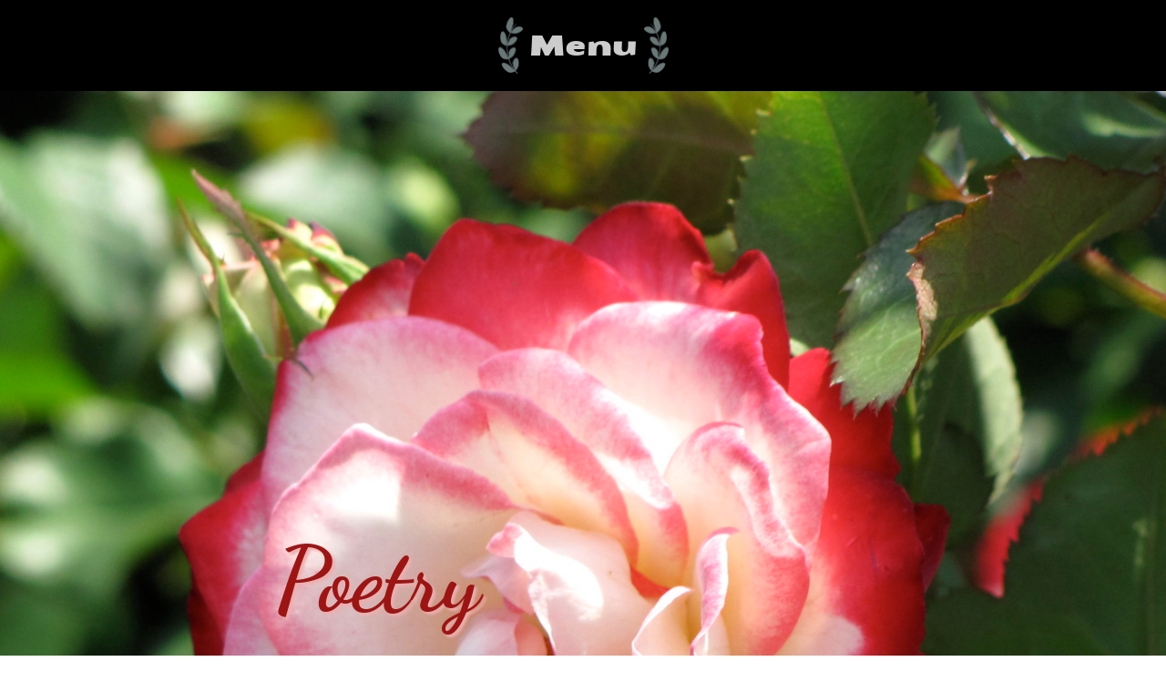

--- FILE ---
content_type: text/html
request_url: https://spiritofacts.org/poetry
body_size: 9071
content:
<!DOCTYPE html PUBLIC "-//W3C//DTD XHTML 1.0 Transitional//EN" "http://www.w3.org/TR/xhtml1/DTD/xhtml1-transitional.dtd">
<html xmlns="http://www.w3.org/1999/xhtml">
<head>
<title>Kelli Miller's Christian Poetry</title>
<meta http-equiv="Content-Type" content="text/html; charset=utf-8"/>
<meta http-equiv="X-UA-Compatible" content="IE=edge">
<meta name="SKYPE_TOOLBAR" content="SKYPE_TOOLBAR_PARSER_COMPATIBLE"/>
<meta name="HandheldFriendly" content="True" />
<meta name="MobileOptimized" content="1024" />
<meta name="viewport" content="width=1024" /> 
<meta name="twitter:card" content="summary"/>
<meta property="og:image" content="https://storage.googleapis.com/wzsitethumbnails/site-42368497/800x500.jpg"/>
<meta property="og:image:width" content="800"/>
<meta property="og:image:height" content="500"/>

<script async="" src="https://www.googletagmanager.com/gtag/js?id=UA-86928711-1"></script>
<script type="text/javascript">
window.dataLayer=window.dataLayer||[];function gtag(){window.dataLayer.push(arguments);}
gtag('js',new Date());gtag('config', 'UA-86928711-1')
</script>

<script type="text/javascript">
var _fc;window.getInsights=function(a,b){_fc||(_fc=a,a=null),window.AMInsights?(_fc&&(_fc(window.AMInsights),_fc=null),a&&a(window.AMInsights)):(b=b||25,setTimeout(function(){window.getInsights(a,2*b)},b))};
</script>
<script type="text/javascript" src="https://149B4.wpc.azureedge.net/80149B4/insights/t.js?brand=Sitelio&v=g-202408160908355761" async></script>
<script type="text/javascript">
window.getInsights(function(insights){insights.init('a5a9eeaa-c836-45ff-8d7e-436999d5ad77');});
</script>

<link rel='stylesheet' type='text/css' href='https://components.mywebsitebuilder.com/g-202408160908355761/viewer-sitelio/viewer.css'/>

<script type='text/javascript'>
var PageData = {"baseAddress":"spiritofacts.org","ServicesBasePath":"","isTablet":false,"siteSettings":{"analyticsTrackingId":"\"UA-86928711-1\"","doneFirstPublish":"true","enableColumnsGrid":"false","isFirstMobileUse":"true","mobileIsDeactivated":"true","showAlwaysColumnsGrid":"false"},"defaultAjaxPageID":"id1474467168536","PageNotFound":false};
var Global = {"FacebookAppID":null,"IsMobileView":false,"IsTabletView":false,"IsMobileClient":false,"CloudflareOptions":6,"SiteID":42368497};
var SiteInformation = {"groupId":42368497,"isPublished":false,"limitations":{"video":{"limitation":{"isLimited":true},"dialog":{"isDiscount":false}},"pages":{"limitation":{"isLimited":true},"dialog":{"isDiscount":false}},"ecommerce":{"limitation":{"isLimited":true},"dialog":{"isDiscount":false}},"publish":{"limitation":{"isLimited":true},"dialog":{"isDiscount":false}},"stats":{"limitation":{"isLimited":false},"dialog":{"isDiscount":false}},"storage":{"limitation":{"isLimited":true},"dialog":{"isDiscount":false}},"file":{"limitation":{"isLimited":true},"dialog":{"isDiscount":false}},"premium":{"limitation":{"isLimited":false},"dialog":{"isDiscount":false}},"mobile":{"limitation":{"isLimited":true},"dialog":{"isDiscount":false}},"newSites":{"limitation":{"isLimited":true},"dialog":{"isDiscount":false}},"favicon":{"limitation":{"isLimited":true},"dialog":{"isDiscount":false}},"embedded":{"limitation":{"isLimited":true},"dialog":{"isDiscount":false}},"bannerFeature":{"limitation":{"isLimited":false},"dialog":{"isDiscount":false},"iframeUrl":"https://components.mywebsitebuilder.com/sitelio/freebanner.html","iframeHeight":"66px"},"history":{"limitation":{"isLimited":true},"dialog":{"isDiscount":false}},"posts":{"limitation":{"isLimited":true},"dialog":{"isDiscount":false}},"hdvideo":{"limitation":{"isLimited":true},"dialog":{"isDiscount":false}},"totalPages":{"limitation":{"isLimited":true},"dialog":{"isDiscount":false}},"advancedStats":{"limitation":{"isLimited":false},"dialog":{"isDiscount":false}},"form":{"limitation":{"isLimited":true},"dialog":{"isDiscount":false}}},"isPremium":true,"isSaved":false,"siteType":0,"isTemplate":false,"baseVersion":"80551430","isFirstSiteVersion":false,"hasSites":false,"storeInformation":{},"appMarketInformation":{}};
var Settings = {"UserStorageUrlsMap":{"2":"https://wzukusers.blob.core.windows.net/user-{0}/","6":"https://storage.googleapis.com/wzukusers/user-{0}/","61":"https://storage.googleapis.com/wzukusers/user-{0}/","100":"https://storage.googleapis.com/te-hosted-sites/user-{0}/","105":"https://storage.googleapis.com/te-sitey-sites/user-{0}/","103":"https://storage.googleapis.com/te-websitebuilder-sites/user-{0}/","102":"https://storage.googleapis.com/te-sitelio-sites/user-{0}/","106":"https://storage.googleapis.com/te-sitebuilder-sites/user-{0}/"},"WebzaiStorageUrlsMap":{"2":"https://wzuk.blob.core.windows.net/assets/","6":"https://storage.googleapis.com/wzuk/assets/","61":"https://storage.googleapis.com/wzuk/assets/"},"InsightsTrackerUrl":"https://149B4.wpc.azureedge.net/80149B4/insights","GoogleMapsApiKey":"AIzaSyBircn8XsIYBBfNl0AShXYSRlYFCqlxzoU","RecaptchaSiteKey":"6LduzUMUAAAAAMHqfxkZpwdwEckAL_hhoWOQP0B_","StaticContentUrl":"https://webzaidev.blob.core.windows.net/","ServiceAddress":"https://editor.sitelio.com/","ApplicationRoot":"https://components.mywebsitebuilder.com/g-202408160908355761","Brand":2,"ApplicationDomain":"sitelio.com","YoutubeApiKey":"","InstagramClientId":"483843269120637","AppsIframeRoot":"https://components.mywebsitebuilder.com","AppVersion":"g-202408160908355761","DevelopmentMode":"","ServiceEndpoints":{"Store":{"EmbedApi":"https://embed.sitelio.com/dist/src/","PublicApi":"https://store-api.sitelio.com/v1/"},"Storage":null},"ImageProxy":"https://images.builderservices.io/s/?","DataProxy":"https://data.mywebsitebuilder.com","IsApiPartner":false,"BrandName":"Sitelio","RaygunSettings":null,"FreeBannerUrl":"https://components.mywebsitebuilder.com/sitelio/freebanner.html"};

</script>
<script src='https://components.mywebsitebuilder.com/g-202408160908355761/viewer/viewer.js' type='text/javascript'></script>

<script src='https://storage.googleapis.com/te-sitelio-sites/user-17257455/sites/42368497/56cb43ddde8c18pnE2wI/9e555f57c0054a5995da88cea3d7f3ff.js?1724255849' type='text/javascript'></script>
<script src='https://storage.googleapis.com/te-sitelio-sites/user-17257455/sites/42368497/56cb43ddde8c18pnE2wI/ZMdS5QqylA97t6UmerqZ.js?1724255849' type='text/javascript'></script>
<script src='https://storage.googleapis.com/te-sitelio-sites/user-17257455/sites/42368497/56cb43ddde8c18pnE2wI/075cf156705f469da58b37ad107ba13d.js?1724255849' type='text/javascript'></script>
<script type='text/javascript'>
var SiteFilesMap = {"page-id1454422124170":"https://storage.googleapis.com/te-sitelio-sites/user-17257455/sites/42368497/56cb43ddde8c18pnE2wI/1AwI77nDg4heWfVEEXSs.js","page-id1454425995881":"https://storage.googleapis.com/te-sitelio-sites/user-17257455/sites/42368497/56cb43ddde8c18pnE2wI/pFmMRRSK9CNefdrzNUnZ.js","page-id1473734912235":"https://storage.googleapis.com/te-sitelio-sites/user-17257455/sites/42368497/56cb43ddde8c18pnE2wI/20c3c276941445feadc3ea50dcced6c8.js","page-id1473801906464":"https://storage.googleapis.com/te-sitelio-sites/user-17257455/sites/42368497/56cb43ddde8c18pnE2wI/d6292aVyYy5qYUyoEFRT.js","page-id1473820463927":"https://storage.googleapis.com/te-sitelio-sites/user-17257455/sites/42368497/56cb43ddde8c18pnE2wI/1544448e37304a78bb5b7054f35d3719.js","page-id1473872474199":"https://storage.googleapis.com/te-sitelio-sites/user-17257455/sites/42368497/56cb43ddde8c18pnE2wI/29e390bb9b4d42cdb38b8d1e0a589798.js","page-id1473899394938":"https://storage.googleapis.com/te-sitelio-sites/user-17257455/sites/42368497/56cb43ddde8c18pnE2wI/D5RX4ZiJsSTvzJEbP5BW.js","page-id1473956162516":"https://storage.googleapis.com/te-sitelio-sites/user-17257455/sites/42368497/56cb43ddde8c18pnE2wI/tQOGrKBwb3c8qXAf1y3R.js","page-id1473960555454":"https://storage.googleapis.com/te-sitelio-sites/user-17257455/sites/42368497/56cb43ddde8c18pnE2wI/5b59d085e5444a66963440f1832a6197.js","page-id1473987562549":"https://storage.googleapis.com/te-sitelio-sites/user-17257455/sites/42368497/56cb43ddde8c18pnE2wI/jCZiQlbf6EykQKTIVSQn.js","page-id1474152069320":"https://storage.googleapis.com/te-sitelio-sites/user-17257455/sites/42368497/56cb43ddde8c18pnE2wI/BPP4cMj8QoIMHhNbFNd0.js","page-id1474238328505":"https://storage.googleapis.com/te-sitelio-sites/user-17257455/sites/42368497/56cb43ddde8c18pnE2wI/12f1cfebe4824878865733b2ad958077.js","page-id1474382340252":"https://storage.googleapis.com/te-sitelio-sites/user-17257455/sites/42368497/56cb43ddde8c18pnE2wI/97a7f3e471854701b0f9d470e4f8854f.js","page-id1474467168536":"https://storage.googleapis.com/te-sitelio-sites/user-17257455/sites/42368497/56cb43ddde8c18pnE2wI/ZMdS5QqylA97t6UmerqZ.js","page-id1474513320158":"https://storage.googleapis.com/te-sitelio-sites/user-17257455/sites/42368497/56cb43ddde8c18pnE2wI/8BAtbnp9k9winRNtPCBI.js","page-id1474565938306":"https://storage.googleapis.com/te-sitelio-sites/user-17257455/sites/42368497/56cb43ddde8c18pnE2wI/rcekwKl8ha3nStwo8d38.js","page-id1474907101979":"https://storage.googleapis.com/te-sitelio-sites/user-17257455/sites/42368497/56cb43ddde8c18pnE2wI/seXhdcSrcU5Ka1r76WeZ.js","page-id1478990702765":"https://storage.googleapis.com/te-sitelio-sites/user-17257455/sites/42368497/56cb43ddde8c18pnE2wI/PtHTgQabo9yUINcX4P0P.js","page-id1495468765238":"https://storage.googleapis.com/te-sitelio-sites/user-17257455/sites/42368497/56cb43ddde8c18pnE2wI/87fc1c853a9f43f0a3323a7bc7c9d002.js","page-id1552698288663":"https://storage.googleapis.com/te-sitelio-sites/user-17257455/sites/42368497/56cb43ddde8c18pnE2wI/FWc8PB7dPgD2ic6v461y.js","page-id1584825674651":"https://storage.googleapis.com/te-sitelio-sites/user-17257455/sites/42368497/56cb43ddde8c18pnE2wI/cea7704bf011487e80a571dbfeca699a.js","master-1343569893636":"https://storage.googleapis.com/te-sitelio-sites/user-17257455/sites/42368497/56cb43ddde8c18pnE2wI/075cf156705f469da58b37ad107ba13d.js","site-structure":"https://storage.googleapis.com/te-sitelio-sites/user-17257455/sites/42368497/56cb43ddde8c18pnE2wI/9e555f57c0054a5995da88cea3d7f3ff.js"};
</script>


<style type="text/css"> #mobile-loading-screen, #desktop-loading-screen{position:absolute;left:0;top:0;right:0;bottom:0;z-index:100000000;background:white url('[data-uri]') center center no-repeat;} body.state-loading-mobile-viewer, body.state-loading-mobile-viewer .page-element, body.state-loading-mobile-viewer #body-element, body.state-loading-desktop-viewer, body.state-loading-desktop-viewer .page-element, body.state-loading-desktop-viewer #body-element{height:100%;width:100%;overflow-y:hidden !important;} </style>
<script type="text/javascript">
var DynamicPageContent = null;
var DBSiteMetaData = { "pagesStructureInformation":{"pagesData":{"id1454422124170":{"metaTags":"","headerCode":"","footerCode":"","tags":[],"id":"id1454422124170","pageID":null,"pid":null,"title":"About Us","name":null,"pageTitle":"Mission Statement of Spirit of Acts Ministry / Steven and Kelli Miller","description":"Spirit of Acts Ministry is a non-profit writing and speaking ministry of Steven and Kelli Miller. Links are found on this page for information about Steven and about Kelli.","keyWords":"","index":2,"isHomePage":false,"shareStyle":true,"useNameASTitle":false,"supportsMobileStates":true,"urlAlias":"about-us","useNameASUrl":true,"useDefaultTitle":false,"masterPageListName":"","masterPageType":"","isSearchEngineDisabled":false,"menu":{"isDesktopDisabled":true}},"id1454425995881":{"metaTags":"","headerCode":"","footerCode":"","tags":[],"id":"id1454425995881","pageID":null,"pid":null,"title":"Contact Us","name":null,"pageTitle":"Contact Spirit of Acts Ministry.","description":"Contact Steven or Kelli Miller of Spirit of Acts Ministry via email or by mail. Spirit of Acts Ministry welcomes questions, discussion of articles and other writings, and invitations to speak.","keyWords":"","index":18,"isHomePage":false,"shareStyle":true,"useNameASTitle":false,"supportsMobileStates":true,"urlAlias":"contact-us","useNameASUrl":true,"useDefaultTitle":false,"masterPageListName":"","masterPageType":"","isSearchEngineDisabled":false,"menu":{"isDesktopDisabled":true}},"id1473734912235":{"metaTags":"","headerCode":"","footerCode":"","tags":[],"id":"id1473734912235","pageID":null,"pid":null,"title":"    Menu","name":null,"pageTitle":"Spirit of Acts Ministry  What does the Bible say about? Current issues/the Antichrist/Philosophies/Spiritualism/Religion/Christianity/Poetry/Testimonies/Devotions/God/Jesus","description":"Spirit of Acts Ministry: Manifesting God's Word...ALL of it!/A non-profit organization based on the Bible and writings of Steven and Kelli Miller.","keyWords":"","index":1,"isHomePage":true,"shareStyle":true,"useNameASTitle":false,"supportsMobileStates":true,"urlAlias":"menu","useNameASUrl":true,"useDefaultTitle":false,"masterPageListName":"","masterPageType":"","isSearchEngineDisabled":false},"id1473801906464":{"metaTags":"","headerCode":"","footerCode":"","tags":[],"id":"id1473801906464","pageID":null,"pid":null,"title":"About Steven","name":null,"pageTitle":"The manifestations of the Holy Spirit to Steven Miller","description":"The acts of the Holy Spirit\r\nThe book of Acts miracles","keyWords":"","index":3,"isHomePage":false,"shareStyle":true,"useNameASTitle":false,"supportsMobileStates":true,"urlAlias":"about-steven","useNameASUrl":true,"useDefaultTitle":false,"masterPageListName":"","masterPageType":"","isSearchEngineDisabled":false,"menu":{"isDesktopDisabled":true}},"id1473820463927":{"metaTags":"","headerCode":"","footerCode":"","tags":[],"id":"id1473820463927","pageID":null,"pid":null,"title":"Order Cretan","name":null,"pageTitle":"The Cretan from Bohemia by Hundredpoundowl","description":"Hundredpoundowl Author\r\nThe Cretan from Bohemia Rhyme","keyWords":"Rhyme","index":17,"isHomePage":false,"shareStyle":true,"useNameASTitle":false,"supportsMobileStates":true,"urlAlias":"order-cretan","useNameASUrl":true,"useDefaultTitle":false,"masterPageListName":"","masterPageType":"","isSearchEngineDisabled":false,"menu":{"isDesktopDisabled":true}},"id1473872474199":{"metaTags":"","headerCode":"","footerCode":"","tags":[],"id":"id1473872474199","pageID":null,"pid":null,"title":"Steve's Space","name":null,"pageTitle":"Biblical Philosophies by Steven R. Miller/Hundredpoundowl","description":"Manifestations of the Holy Spirit\r\nBiblical Philosophies of Current Issues/The Antichrist","keyWords":"","index":9,"isHomePage":false,"shareStyle":true,"useNameASTitle":false,"supportsMobileStates":true,"urlAlias":"steve-s-space","useNameASUrl":true,"useDefaultTitle":false,"masterPageListName":"","masterPageType":"","isSearchEngineDisabled":false,"menu":{"isDesktopDisabled":true}},"id1473899394938":{"metaTags":"","headerCode":"","footerCode":"","tags":[],"id":"id1473899394938","pageID":null,"pid":null,"title":"          Books","name":null,"pageTitle":"Steven and Kelli Miller's Books","description":"Featuring Intersected by Kelli Kossel Miller, which consists of 40 encouraging true stories. Featuring The Cretan from Bohemia by Hundredpoundowl (Steven Miller), which is an adventurous fiction story in rhyme format.","keyWords":"","index":15,"isHomePage":false,"shareStyle":true,"useNameASTitle":false,"supportsMobileStates":true,"urlAlias":"books","useNameASUrl":true,"useDefaultTitle":false,"masterPageListName":"","masterPageType":"","isSearchEngineDisabled":false,"menu":{"isDesktopDisabled":true}},"id1473956162516":{"metaTags":"","headerCode":"","footerCode":"","tags":[],"id":"id1473956162516","pageID":null,"pid":null,"title":"About Kelli","name":null,"pageTitle":"Who Is Kelli Miller?","description":"The About Kelli page shares Kelli Miller's testimony of how God pursued her and when her interest in writing developed. Kelli is available to speak at events.","keyWords":"","index":4,"isHomePage":false,"shareStyle":true,"useNameASTitle":false,"supportsMobileStates":true,"urlAlias":"about-kelli","useNameASUrl":true,"useDefaultTitle":false,"masterPageListName":"","masterPageType":"","isSearchEngineDisabled":false,"menu":{"isDesktopDisabled":true}},"id1473960555454":{"metaTags":"","headerCode":"","footerCode":"","tags":[],"id":"id1473960555454","pageID":null,"pid":null,"title":"Ministry Mainstreet","name":null,"pageTitle":"Ministry Mainstreet: Events and Short Writings on Timely Topics","description":"Ministry Mainstreet is the place to look for ministry events and relevant short writings (Ministry Minutes). Ministry Minutes are short articles that give the reader more information about the viewpoint of Spirit of Acts Ministry regarding relevant social issues and the current state of Christianity.","keyWords":"","index":5,"isHomePage":false,"shareStyle":true,"useNameASTitle":false,"supportsMobileStates":true,"urlAlias":"ministry-mainstreet","useNameASUrl":true,"useDefaultTitle":false,"masterPageListName":"","masterPageType":"","isSearchEngineDisabled":false,"menu":{"isDesktopDisabled":true}},"id1473987562549":{"metaTags":"","headerCode":"","footerCode":"","tags":[],"id":"id1473987562549","pageID":null,"pid":null,"title":"   Kelli's Corner","name":null,"pageTitle":"Navigation to Kelli's writings","description":"Kelli's Corner leads readers to Kelli's Cafe, which contains links to read Kelli's articles, devotions, testimonies, and poetry. All of Kelli's writings are based on Christianity.","keyWords":"","index":10,"isHomePage":false,"shareStyle":true,"useNameASTitle":false,"supportsMobileStates":true,"urlAlias":"kelli-s-corner","useNameASUrl":true,"useDefaultTitle":false,"masterPageListName":"","masterPageType":"","isSearchEngineDisabled":false,"menu":{"isDesktopDisabled":true}},"id1474152069320":{"metaTags":"","headerCode":"","footerCode":"","tags":[],"id":"id1474152069320","pageID":null,"pid":null,"title":"     Donate","name":null,"pageTitle":"Donate to Spirit of Acts Ministry.","description":"Spirit of Acts Ministry is a non-profit organization and all donations are fully tax-deductible. Proceeds are passed on to other Christian-based non-profit organizations and to individuals in need as the Lord leads.","keyWords":"","index":19,"isHomePage":false,"shareStyle":true,"useNameASTitle":false,"supportsMobileStates":true,"urlAlias":"donate","useNameASUrl":true,"useDefaultTitle":false,"masterPageListName":"","masterPageType":"","isSearchEngineDisabled":false,"menu":{"isDesktopDisabled":true}},"id1474238328505":{"metaTags":"","headerCode":"","footerCode":"","tags":[],"id":"id1474238328505","pageID":null,"pid":null,"title":"Intersected","name":null,"pageTitle":"Description of Intersected: Forty ordinary people intersected and transformed by an extraordinary God.","description":"What is Intersected about and what are people saying about the book? Links available to purchase Intersected at Inspiring Voices, Amazon, or Barnes and Noble.","keyWords":"","index":16,"isHomePage":false,"shareStyle":true,"useNameASTitle":false,"supportsMobileStates":true,"urlAlias":"intersected","useNameASUrl":true,"useDefaultTitle":false,"masterPageListName":"","masterPageType":"","isSearchEngineDisabled":false,"menu":{"isDesktopDisabled":true}},"id1474382340252":{"metaTags":"","headerCode":"","footerCode":"","tags":[],"id":"id1474382340252","pageID":null,"pid":null,"title":"Articles","name":null,"pageTitle":"Kelli Miller's Christian Articles.","description":"Articles written by Kelli Miller that speak to the state of the Church and issues relevant to Christians. Kelli's articles cover difficult or unpopular topics designed to incite critical thinking and questioning of ways of thinking that seem right.","keyWords":"","index":11,"isHomePage":false,"shareStyle":true,"useNameASTitle":false,"supportsMobileStates":true,"urlAlias":"articles","useNameASUrl":true,"useDefaultTitle":false,"masterPageListName":"","masterPageType":"","isSearchEngineDisabled":false,"menu":{"isDesktopDisabled":true}},"id1474467168536":{"metaTags":"","headerCode":"","footerCode":"","tags":[],"id":"id1474467168536","pageID":null,"pid":null,"title":"Poetry","name":null,"pageTitle":"Kelli Miller's Christian Poetry","description":"","keyWords":"","index":14,"isHomePage":false,"shareStyle":true,"useNameASTitle":false,"supportsMobileStates":true,"urlAlias":"poetry","useNameASUrl":true,"useDefaultTitle":false,"masterPageListName":"","masterPageType":"","isSearchEngineDisabled":false,"menu":{"isDesktopDisabled":true}},"id1474513320158":{"metaTags":"","headerCode":"","footerCode":"","tags":[],"id":"id1474513320158","pageID":null,"pid":null,"title":"Devotions","name":null,"pageTitle":"Kelli Miller's Devotions","description":"Short devotions written by Kelli Miller that encourage readers to go deeper in their Christian walk. Each devotion ends with a practical call to action.","keyWords":"","index":12,"isHomePage":false,"shareStyle":true,"useNameASTitle":false,"supportsMobileStates":true,"urlAlias":"devotions","useNameASUrl":true,"useDefaultTitle":false,"masterPageListName":"","masterPageType":"","isSearchEngineDisabled":false,"menu":{"isDesktopDisabled":true}},"id1474565938306":{"metaTags":"","headerCode":"","footerCode":"","tags":[],"id":"id1474565938306","pageID":null,"pid":null,"title":"Testimonies","name":null,"pageTitle":"Shortened Testimonies From Intersected.","description":"Features condensed testimonies from Kelli's book, Intersected. Each testimony includes the person's picture so the reader can identify more with his or her story.","keyWords":"","index":13,"isHomePage":false,"shareStyle":true,"useNameASTitle":false,"supportsMobileStates":true,"urlAlias":"testimonies","useNameASUrl":true,"useDefaultTitle":false,"masterPageListName":"","masterPageType":"","isSearchEngineDisabled":false,"menu":{"isDesktopDisabled":true}},"id1474907101979":{"metaTags":"","headerCode":"","footerCode":"","tags":[],"id":"id1474907101979","pageID":null,"pid":null,"title":"Ministry Minutes","name":null,"pageTitle":"Ministry Minutes: Short Relevant Commentaries on Christianity and Social Issues","description":"Ministry Minutes are short pieces that give the reader more information about the viewpoint of Spirit of Acts Ministry regarding relevant social issues and the current state of Christianity. Ministry Minutes are written by Steven or Kelli Miller.","keyWords":"","index":7,"isHomePage":false,"shareStyle":true,"useNameASTitle":false,"supportsMobileStates":true,"urlAlias":"ministry-minutes","useNameASUrl":true,"useDefaultTitle":false,"masterPageListName":"","masterPageType":"","isSearchEngineDisabled":false,"menu":{"isDesktopDisabled":true}},"id1478990702765":{"metaTags":"","headerCode":"","footerCode":"","tags":[],"id":"id1478990702765","pageID":null,"pid":null,"title":"Ministry Backstreet","name":null,"pageTitle":"","description":"","keyWords":"","index":8,"isHomePage":false,"shareStyle":true,"useNameASTitle":false,"supportsMobileStates":true,"urlAlias":"ministry-backstreet","useNameASUrl":true,"useDefaultTitle":false,"masterPageListName":"","masterPageType":"","isSearchEngineDisabled":false},"id1495468765238":{"metaTags":"","headerCode":"","footerCode":"","tags":[],"id":"id1495468765238","pageID":null,"pid":null,"title":"Videos and Podcasts","name":null,"pageTitle":"","description":"","keyWords":"","index":20,"isHomePage":false,"shareStyle":true,"useNameASTitle":false,"supportsMobileStates":true,"urlAlias":"videos-and-podcasts","useNameASUrl":true,"useDefaultTitle":false,"masterPageListName":"","masterPageType":"","isSearchEngineDisabled":false},"id1552698288663":{"metaTags":"","headerCode":"","footerCode":"","tags":[],"id":"id1552698288663","pageID":null,"pid":null,"title":"Steve's Space TESTING COPY","name":null,"pageTitle":"","description":"","keyWords":"","index":21,"isHomePage":false,"shareStyle":true,"useNameASTitle":false,"supportsMobileStates":true,"urlAlias":"steve-s-space-testing-copy","useNameASUrl":true,"useDefaultTitle":false,"masterPageListName":"","masterPageType":"","isSearchEngineDisabled":false,"menu":{"isDesktopDisabled":true,"isMobileDisabled":true}},"id1584825674651":{"metaTags":"","headerCode":"","footerCode":"","tags":[],"id":"id1584825674651","pageID":null,"pid":null,"title":"HEADLINES","name":null,"pageTitle":"","description":"","keyWords":"","index":6,"isHomePage":false,"shareStyle":false,"useNameASTitle":false,"supportsMobileStates":true,"urlAlias":"headlines","useNameASUrl":true,"useDefaultTitle":false,"masterPageListName":"","masterPageType":"","isSearchEngineDisabled":false}},"pagesHierarchies": {"id1454422124170":["id1473801906464","id1473956162516"],"id1473899394938":["id1473820463927","id1474238328505"],"id1473960555454":["id1474907101979","id1584825674651"],"id1473987562549":["id1474382340252","id1474467168536","id1474513320158","id1474565938306"]}},"siteStructureInformation":{"masterPages": {"1343569893636":{"pagesIDs":["id1454422124170","id1454425995881","id1473734912235","id1473801906464","id1473820463927","id1473872474199","id1473899394938","id1473956162516","id1473960555454","id1473987562549","id1474152069320","id1474238328505","id1474382340252","id1474467168536","id1474513320158","id1474565938306","id1474907101979","id1478990702765","id1495468765238","id1552698288663","id1584825674651"]}},"listsInformation": {}} };
var TemporaryImages = {};
Viewer.initialize();
</script>
</head>
<body class="state-loading-desktop-viewer">
<div id="desktop-loading-screen"></div>


<div id="body-element"></div>

</body>
</html>



--- FILE ---
content_type: application/javascript
request_url: https://storage.googleapis.com/te-sitelio-sites/user-17257455/sites/42368497/56cb43ddde8c18pnE2wI/ZMdS5QqylA97t6UmerqZ.js?1724255849
body_size: 28663
content:
PagesStructures['id1474467168536'] = {"structures":[{"type":"page","id":"id1474467168536","elementProperties":{"tagName":"DIV","behaviours":null,"isLocked":false,"name":"Poetry","baseName":"About Us","templateID":null,"templateName":null,"order":0,"customStates":null,"isElementWasEditedInMode":true,"showHoverEffects":true,"skinInformation":{"skinId":"500921-id1433662119042","categoryId":242},"isSupportsMobile":false,"isVisibleInMode":true,"isFixed":false,"topZIndex":0,"elementOpacity":1,"staticMargin":{"horizontalMargin":0,"verticalMargin":0},"sizeAndPosition":{"width":0,"height":1068,"top":0,"left":0},"lastResizingSize":{"width":0,"height":1068,"top":0,"left":0},"isVisibleInLastSection":true,"isVisibleInLastDataItem":true,"attributes":null,"metaProps":null,"metaItemType":null,"metaTitle":null,"styleBindingId":null,"styleBindingFields":null,"shadow":{"top":0,"left":0,"spread":0,"blur":0,"color":"black"},"glow":{"spread":0,"blur":0,"color":"black"},"isParallaxBackground":false,"parallaxBackgroundSpeed":0.5,"isParallaxElement":{"isActive":false,"speed":1,"delay":0},"effectsOptions":{"isParallax":false,"oneTimeAnimation":false,"duration":1200,"startDistance":200,"startVisibility":0.8,"distance":300,"measureDistanceType":3,"delay":0,"distanceDelay":0,"runInLoop":false,"flyDirection":2,"direction":"horizontal","movementDistanceHorizontally":200,"movementDistanceVertically":0,"autoStartDistanceSettings":true,"autoDistanceSettings":true},"effects":null,"binding":null,"verticalAlign":"center","horizontalAlign":"center","horizontalContentAlign":"center","basicUserCanEdit":true,"overflow":false,"isGrowable":{"bottom":false,"right":false},"rowsItems":null,"childrenAnchor":"center","backgroundColor":"#fff","imageUrl":"","imageLayout":"stretchedToFill","imagePosition":{"horizontal":"center","vertical":"center"},"origImage":"","imageOpacity":1,"backgroundOverlay":"transparent","gridLines":[],"fixedBackground":true,"statesGroups":null},"metaData":{"position":{"left":-816,"top":0},"size":{"width":1632,"height":10838}},"childElements":[{"type":"SectionElement","id":"id1474467168537","elementProperties":{"tagName":"NAV","behaviours":null,"isLocked":false,"name":"Section 30","baseName":null,"templateID":null,"templateName":null,"order":3,"customStates":null,"isElementWasEditedInMode":false,"showHoverEffects":true,"skinInformation":{},"isSupportsMobile":true,"isVisibleInMode":true,"isFixed":false,"topZIndex":0,"elementOpacity":1,"staticMargin":{"horizontalMargin":0,"verticalMargin":0},"sizeAndPosition":{"height":1318,"left":0,"width":1757,"top":0},"lastResizingSize":{"height":1318,"left":0,"width":1757,"top":0},"isVisibleInLastSection":true,"isVisibleInLastDataItem":true,"attributes":null,"metaProps":null,"metaItemType":null,"metaTitle":null,"styleBindingId":null,"styleBindingFields":null,"shadow":{"top":0,"left":0,"spread":0,"blur":0,"color":"black"},"glow":{"spread":0,"blur":0,"color":"black"},"isParallaxBackground":false,"parallaxBackgroundSpeed":0.5,"isParallaxElement":{"isActive":false,"speed":1,"delay":0},"effectsOptions":{"isParallax":false,"oneTimeAnimation":false,"duration":1200,"startDistance":200,"startVisibility":0.8,"distance":300,"measureDistanceType":3,"delay":0,"distanceDelay":0,"runInLoop":false,"flyDirection":2,"direction":"horizontal","movementDistanceHorizontally":200,"movementDistanceVertically":0,"autoStartDistanceSettings":true,"autoDistanceSettings":true},"effects":null,"binding":null,"innerGlow":{"spread":0,"blur":0,"color":"black"},"innerShadow":{"top":0,"left":0,"spread":0,"blur":0,"color":"black"},"padding":{"top":0,"left":0,"bottom":0,"right":0},"basicUserCanEdit":true,"backgroundColor":"transparent","imageUrl":{"id":25809080,"imagePath":"56b0007862046ydAiz1m/IMG_0078.JPG","thumbPath":"56b0007862046ydAiz1m/IMG_0078_thumb.JPG","ownerID":17257455,"storageServer":6,"scaledVersions":[{"size":200,"suffix":"_d200"},{"size":400,"suffix":"_d400"},{"size":600,"suffix":"_d600"},{"size":800,"suffix":"_d800"},{"size":1000,"suffix":"_d1000"},{"size":1450,"suffix":"_d1450"}],"imageWidth":1920,"imageHeight":1444,"isTemporary":0},"imageLayout":"stretchedToFill","imagePosition":{"horizontal":"center","vertical":"top"},"origImage":"","imageOpacity":1,"backgroundOverlay":"transparent","verticalLayout":"normal","horizontalLayout":"normal","fillLayout":{"fillVertical":false,"fillHorizontal":false},"margin":{"top":0,"left":0,"bottom":0,"right":0},"overflow":false,"isGrowable":{"bottom":false,"right":false},"rowsItems":null,"childrenAnchor":"center","resizingGripPosiotion":"s","menuHide":{"desktop":true},"sectionName":"Section C","pageContentType":1,"borderWidth":{"top":0,"left":0,"bottom":0,"right":0},"roundness":{"topLeft":0,"bottomLeft":0,"topRight":0,"bottomRight":0},"borderColor":{"top":"Black","left":"Black","bottom":"Black","right":"Black"},"borderStyle":{"top":"solid","left":"solid","bottom":"solid","right":"solid"}},"metaData":{"position":{"left":-816,"top":100},"size":{"width":1632,"height":1318}},"childElements":[{"type":"freeText","id":"id1474467168538","elementProperties":{"tagName":"HEADER","behaviours":null,"isLocked":false,"name":"Text 34","baseName":null,"templateID":"templateid1430049510177","templateName":null,"order":46,"customStates":null,"isElementWasEditedInMode":false,"showHoverEffects":true,"skinInformation":{},"isSupportsMobile":true,"isVisibleInMode":true,"isFixed":false,"topZIndex":0,"elementOpacity":1,"staticMargin":{"horizontalMargin":0,"verticalMargin":0},"sizeAndPosition":{"width":309,"height":120,"left":-380,"top":477},"lastResizingSize":{"width":309,"height":120,"left":-380,"top":477},"isVisibleInLastSection":true,"isVisibleInLastDataItem":true,"attributes":null,"metaProps":null,"metaItemType":null,"metaTitle":null,"styleBindingId":null,"styleBindingFields":null,"shadow":{"top":0,"left":0,"spread":0,"blur":0,"color":"black"},"glow":{"spread":0,"blur":0,"color":"black"},"isParallaxBackground":false,"parallaxBackgroundSpeed":0.5,"isParallaxElement":{"isActive":false,"speed":1,"delay":0},"effectsOptions":{"isParallax":false,"oneTimeAnimation":false,"duration":2000,"startDistance":200,"startVisibility":0.8,"distance":300,"measureDistanceType":3,"delay":1000,"distanceDelay":0,"runInLoop":false,"flyDirection":2,"direction":"horizontal","movementDistanceHorizontally":200,"movementDistanceVertically":0,"autoStartDistanceSettings":true,"autoDistanceSettings":true},"effects":[{"name":"Swing"}],"binding":null,"innerGlow":{"spread":0,"blur":0,"color":"black"},"innerShadow":{"top":0,"left":0,"spread":0,"blur":0,"color":"black"},"display":"fixed","cellItem":null,"cellHorizontalAlignment":"none","basicUserCanEdit":true,"backgroundColor":"transparent","imageUrl":"","imageLayout":"stretchedToFill","imagePosition":{"vertical":"center","horizontal":"center"},"origImage":"","imageOpacity":1,"backgroundOverlay":"transparent","isVisible":true,"verticalLayout":"normal","horizontalLayout":"normal","fillLayout":{"fillVertical":false,"fillHorizontal":false},"margin":{"top":453,"left":724,"bottom":108,"right":0},"borderWidth":{"top":0,"left":0,"bottom":0,"right":0},"roundness":{"topLeft":0,"bottomLeft":0,"topRight":0,"bottomRight":0},"borderColor":{"top":"Black","left":"Black","bottom":"Black","right":"Black"},"borderStyle":{"top":"solid","left":"solid","bottom":"solid","right":"solid"},"padding":{"top":0,"left":0,"bottom":0,"right":0},"rotationAngle":0,"verticalAlign":"center","horizontalAlign":"center","horizontalContentAlign":"center","startSelected":false,"urlAddress":null,"openInNewTab":false,"openInTopWindow":false,"shouldUnderlineChildren":false,"namedTextStyle":null,"fontColor":{"mainColor":2,"variation":3,"opacity":1,"brightness":0},"textShadow":[{"left":3,"top":3,"blur":3,"color":"rgb(238,174,174)"}],"lineHeight":{"percentages":120,"unit":"percentages"},"letterSpacing":0,"fontSize":42,"font":{"themeFont":"heading1"},"contentTextTransform":"none","isBold":false,"isItalic":false,"isUnderline":false,"textStyle":{"bold":false,"underline":false,"italic":false},"textDirection":2,"dataBinding":null,"formattedText":"<div style=\"text-align: center;\"><span style=\"font-size:100px;\"><span style=\"font-family:dancing script bold;\"><span style=\"color:#9b1515;\">Poetry</span></span></span><br></div>","verticalAlignment":"center"},"metaData":{"position":{"left":-380,"top":577},"size":{"width":309,"height":120}}}]},{"type":"SectionElement","id":"id1474925277978","elementProperties":{"tagName":"SECTION","behaviours":null,"isLocked":false,"name":"Section 13","baseName":null,"templateID":null,"templateName":null,"order":4,"customStates":null,"isElementWasEditedInMode":false,"showHoverEffects":true,"skinInformation":{"categoryId":199},"isSupportsMobile":false,"isVisibleInMode":true,"isFixed":false,"topZIndex":0,"elementOpacity":1,"staticMargin":{"horizontalMargin":0,"verticalMargin":0},"sizeAndPosition":{"height":100,"left":0,"width":0,"top":0},"lastResizingSize":{"height":100,"left":0,"width":0,"top":0},"isVisibleInLastSection":true,"isVisibleInLastDataItem":true,"attributes":null,"metaProps":null,"metaItemType":null,"metaTitle":null,"styleBindingId":null,"styleBindingFields":null,"shadow":{"top":0,"left":0,"spread":0,"blur":0,"color":"black"},"glow":{"spread":0,"blur":0,"color":"black"},"isParallaxBackground":false,"parallaxBackgroundSpeed":0.5,"isParallaxElement":{"isActive":false,"speed":1,"delay":0},"effectsOptions":{"isParallax":false,"oneTimeAnimation":false,"duration":1200,"startDistance":200,"startVisibility":0.8,"distance":300,"measureDistanceType":3,"delay":0,"distanceDelay":0,"runInLoop":false,"flyDirection":2,"direction":"horizontal","movementDistanceHorizontally":200,"movementDistanceVertically":0,"autoStartDistanceSettings":true,"autoDistanceSettings":true},"effects":null,"binding":null,"innerGlow":{"spread":0,"blur":0,"color":"black"},"innerShadow":{"top":0,"left":0,"spread":0,"blur":0,"color":"black"},"padding":{"top":0,"left":0,"bottom":0,"right":0},"basicUserCanEdit":true,"backgroundColor":"rgb(124,8,8)","imageUrl":"","imageLayout":"stretchedToFill","imagePosition":{"vertical":"center","horizontal":"center"},"origImage":"","imageOpacity":1,"backgroundOverlay":"transparent","verticalLayout":"normal","horizontalLayout":"normal","fillLayout":{"fillVertical":false,"fillHorizontal":false},"margin":{"top":0,"left":0,"bottom":0,"right":0},"overflow":false,"isGrowable":{"bottom":false,"right":false},"rowsItems":null,"childrenAnchor":"center","resizingGripPosiotion":"s","menuHide":{"desktop":true},"sectionName":"Section 1","pageContentType":1,"borderWidth":{"top":0,"left":0,"bottom":0,"right":0},"roundness":{"topLeft":0,"bottomLeft":0,"topRight":0,"bottomRight":0},"borderColor":{"top":"Black","left":"Black","bottom":"Black","right":"Black"},"borderStyle":{"top":"solid","left":"solid","bottom":"solid","right":"solid"}},"metaData":{"position":{"left":-816,"top":1418},"size":{"width":1632,"height":100}}},{"type":"SectionElement","id":"id1474467304311","elementProperties":{"tagName":"ARTICLE","behaviours":null,"isLocked":false,"name":"Section 2","baseName":null,"templateID":null,"templateName":null,"order":5,"customStates":null,"isElementWasEditedInMode":false,"showHoverEffects":true,"skinInformation":{},"isSupportsMobile":true,"isVisibleInMode":true,"isFixed":false,"topZIndex":0,"elementOpacity":1,"staticMargin":{"horizontalMargin":0,"verticalMargin":0},"sizeAndPosition":{"height":1594,"left":20,"width":1632,"top":-942},"lastResizingSize":{"height":1594,"left":20,"width":1632,"top":-942},"isVisibleInLastSection":true,"isVisibleInLastDataItem":true,"attributes":null,"metaProps":null,"metaItemType":null,"metaTitle":null,"styleBindingId":null,"styleBindingFields":null,"shadow":{"top":0,"left":0,"spread":0,"blur":0,"color":"black"},"glow":{"spread":0,"blur":0,"color":"black"},"isParallaxBackground":false,"parallaxBackgroundSpeed":0.5,"isParallaxElement":{"isActive":false,"speed":1,"delay":0},"effectsOptions":{"isParallax":false,"oneTimeAnimation":false,"duration":1200,"startDistance":200,"startVisibility":0.8,"distance":300,"measureDistanceType":3,"delay":0,"distanceDelay":0,"runInLoop":false,"flyDirection":2,"direction":"horizontal","movementDistanceHorizontally":200,"movementDistanceVertically":0,"autoStartDistanceSettings":true,"autoDistanceSettings":true},"effects":null,"binding":null,"innerGlow":{"spread":0,"blur":0,"color":"black"},"innerShadow":{"top":0,"left":0,"spread":0,"blur":0,"color":"black"},"padding":{"top":0,"left":0,"bottom":0,"right":0},"basicUserCanEdit":true,"backgroundColor":{"mainColor":1,"variation":4,"opacity":1,"brightness":0},"imageUrl":{"id":52486656,"imagePath":"57e2a51361345viREzWS/heart-915562_1280rev.jpg","thumbPath":"","ownerID":17257455,"storageServer":6,"scaledVersions":[{"size":200,"suffix":"_d200"},{"size":400,"suffix":"_d400"},{"size":600,"suffix":"_d600"},{"size":800,"suffix":"_d800"},{"size":1000,"suffix":"_d1000"}],"imageWidth":1024,"imageHeight":682,"isTemporary":0},"imageLayout":"normal","imagePosition":{"horizontal":"center","vertical":"top"},"origImage":"","imageOpacity":1,"backgroundOverlay":"transparent","verticalLayout":"normal","horizontalLayout":"normal","fillLayout":{"fillVertical":false,"fillHorizontal":false},"margin":{"top":0,"left":0,"bottom":0,"right":0},"overflow":false,"isGrowable":{"bottom":false,"right":false},"rowsItems":null,"childrenAnchor":"center","resizingGripPosiotion":"s","sectionName":"The Missing Key","pageContentType":1,"borderWidth":{"top":0,"left":0,"bottom":0,"right":0},"roundness":{"topLeft":0,"bottomLeft":0,"topRight":0,"bottomRight":0},"borderColor":{"top":"Black","left":"Black","bottom":"Black","right":"Black"},"borderStyle":{"top":"solid","left":"solid","bottom":"solid","right":"solid"}},"metaData":{"position":{"left":-816,"top":1518},"size":{"width":1632,"height":1594}},"childElements":[{"type":"freeText","id":"id1474467304312","elementProperties":{"tagName":"HEADER","behaviours":null,"isLocked":false,"name":"Text 1","baseName":null,"templateID":"templateid1430049510177","templateName":null,"order":55,"customStates":null,"isElementWasEditedInMode":false,"showHoverEffects":true,"skinInformation":{},"isSupportsMobile":true,"isVisibleInMode":true,"isFixed":false,"topZIndex":0,"elementOpacity":0.8,"staticMargin":{"horizontalMargin":0,"verticalMargin":0},"sizeAndPosition":{"width":309,"height":264,"left":-480,"top":103},"lastResizingSize":{"width":309,"height":264,"left":-480,"top":103},"isVisibleInLastSection":true,"isVisibleInLastDataItem":true,"attributes":null,"metaProps":null,"metaItemType":null,"metaTitle":null,"styleBindingId":null,"styleBindingFields":null,"shadow":{"top":11,"left":11,"spread":0,"blur":22,"color":"black"},"glow":{"spread":0,"blur":0,"color":"black"},"isParallaxBackground":false,"parallaxBackgroundSpeed":0.5,"isParallaxElement":{"isActive":false,"speed":1,"delay":0},"effectsOptions":{"isParallax":false,"oneTimeAnimation":false,"duration":1200,"startDistance":200,"startVisibility":0.8,"distance":300,"measureDistanceType":3,"delay":0,"distanceDelay":0,"runInLoop":false,"flyDirection":2,"direction":"horizontal","movementDistanceHorizontally":200,"movementDistanceVertically":0,"autoStartDistanceSettings":true,"autoDistanceSettings":true},"effects":null,"binding":null,"innerGlow":{"spread":0,"blur":20,"color":"black"},"innerShadow":{"top":0,"left":0,"spread":0,"blur":0,"color":"black"},"display":"fixed","cellItem":null,"cellHorizontalAlignment":"none","basicUserCanEdit":true,"backgroundColor":{"mainColor":0,"variation":0,"opacity":1,"brightness":0},"imageUrl":"","imageLayout":"stretchedToFill","imagePosition":{"vertical":"center","horizontal":"center"},"origImage":"","imageOpacity":1,"backgroundOverlay":"transparent","isVisible":true,"verticalLayout":"dockTop","horizontalLayout":"normal","fillLayout":{"fillVertical":false,"fillHorizontal":false},"margin":{"top":13,"left":-480,"bottom":0,"right":0},"borderWidth":{"top":0,"left":0,"bottom":0,"right":0},"roundness":{"topLeft":50,"topRight":50,"bottomLeft":50,"bottomRight":50},"borderColor":{"top":"Black","left":"Black","bottom":"Black","right":"Black"},"borderStyle":{"top":"solid","left":"solid","bottom":"solid","right":"solid"},"padding":{"top":0,"left":0,"bottom":0,"right":0},"rotationAngle":0,"verticalAlign":"center","horizontalAlign":"left","horizontalContentAlign":"center","startSelected":false,"urlAddress":null,"openInNewTab":false,"openInTopWindow":false,"shouldUnderlineChildren":false,"namedTextStyle":null,"fontColor":{"mainColor":2,"variation":3,"opacity":1,"brightness":0},"textShadow":[],"lineHeight":{"percentages":120,"unit":"percentages"},"letterSpacing":0,"fontSize":42,"font":{"themeFont":"heading1"},"contentTextTransform":"none","isBold":false,"isItalic":false,"isUnderline":false,"textStyle":{"bold":false,"underline":false,"italic":false},"textDirection":2,"dataBinding":null,"formattedText":"<div style=\"text-align: center;\"><span style=\"font-size:36px;\"><span class=\"theme-text-color-1-4\"><strong><span style=\"font-family:love ya like a sister;\"></span></strong></span></span><br></div><div style=\"line-height: 1.6; text-align: center;\" data-line-height=\"1.6\"><span style=\"font-size:36px;\"><span class=\"theme-text-color-1-4\"><strong><span style=\"font-family:love ya like a sister;\">The Missing Key</span></strong></span></span><br></div><div style=\"line-height: 1.6; text-align: center;\" data-line-height=\"1.6\"><span style=\"font-size:36px;\"><span class=\"theme-text-color-1-4\"><strong><span style=\"font-family:love ya like a sister;\"><span style=\"font-size:8px;\">​</span></span></strong></span></span><br></div><div style=\"line-height: 1.6; text-align: center;\" data-line-height=\"1.6\"><span style=\"font-size:22px;\"><span class=\"theme-text-color-1-4\"><span style=\"font-family:love ya like a sister;\">By Kelli Miller</span></span></span><br></div><div style=\"text-align: center;\"><span style=\"font-size:22px;\"><span class=\"theme-text-color-1-4\"><span style=\"font-family:love ya like a sister;\"></span></span></span><br></div>","verticalAlignment":"center"},"metaData":{"position":{"left":-480,"top":1531},"size":{"width":309,"height":264}}},{"type":"freeText","id":"id1474467304313","elementProperties":{"tagName":"ARTICLE","behaviours":null,"isLocked":false,"name":"Text 6","baseName":null,"templateID":"templateid1430049510177","templateName":null,"order":56,"customStates":null,"isElementWasEditedInMode":false,"showHoverEffects":true,"skinInformation":{},"isSupportsMobile":true,"isVisibleInMode":true,"isFixed":false,"topZIndex":0,"elementOpacity":0.8,"staticMargin":{"horizontalMargin":0,"verticalMargin":0},"sizeAndPosition":{"width":617,"height":932,"left":-308,"top":236},"lastResizingSize":{"width":617,"height":932,"left":-308,"top":236},"isVisibleInLastSection":true,"isVisibleInLastDataItem":true,"attributes":null,"metaProps":null,"metaItemType":null,"metaTitle":null,"styleBindingId":null,"styleBindingFields":null,"shadow":{"top":11,"left":11,"spread":0,"blur":22,"color":"black"},"glow":{"spread":0,"blur":20,"color":"black"},"isParallaxBackground":false,"parallaxBackgroundSpeed":0.5,"isParallaxElement":{"isActive":false,"speed":1,"delay":0},"effectsOptions":{"isParallax":false,"oneTimeAnimation":false,"duration":1200,"startDistance":200,"startVisibility":0.8,"distance":300,"measureDistanceType":3,"delay":0,"distanceDelay":0,"runInLoop":false,"flyDirection":2,"direction":"horizontal","movementDistanceHorizontally":200,"movementDistanceVertically":0,"autoStartDistanceSettings":true,"autoDistanceSettings":true},"effects":null,"binding":null,"innerGlow":{"spread":0,"blur":0,"color":"black"},"innerShadow":{"top":0,"left":0,"spread":0,"blur":0,"color":"black"},"display":"fixed","cellItem":null,"cellHorizontalAlignment":"none","basicUserCanEdit":true,"backgroundColor":{"mainColor":1,"variation":4,"opacity":1,"brightness":0},"imageUrl":"","imageLayout":"stretchedToFill","imagePosition":{"vertical":"center","horizontal":"center"},"origImage":"","imageOpacity":1,"backgroundOverlay":"transparent","isVisible":true,"verticalLayout":"dockBottom","horizontalLayout":"centered","fillLayout":{"fillVertical":false,"fillHorizontal":false},"margin":{"top":684,"left":0,"bottom":-23,"right":0},"borderWidth":{"top":0,"right":0,"bottom":0,"left":0},"roundness":{"topLeft":50,"topRight":50,"bottomLeft":50,"bottomRight":50},"borderColor":{"top":"Black","left":"Black","bottom":"Black","right":"Black"},"borderStyle":{"top":"solid","left":"solid","bottom":"solid","right":"solid"},"padding":{"top":22,"right":22,"bottom":22,"left":22},"rotationAngle":0,"verticalAlign":"center","horizontalAlign":"left","horizontalContentAlign":"center","startSelected":false,"urlAddress":null,"openInNewTab":false,"openInTopWindow":false,"shouldUnderlineChildren":false,"namedTextStyle":null,"fontColor":{"mainColor":0,"variation":0,"opacity":1,"brightness":0},"textShadow":[],"lineHeight":{"percentages":120,"unit":"percentages"},"letterSpacing":0,"fontSize":21,"font":{"themeFont":"heading1"},"contentTextTransform":"none","isBold":false,"isItalic":false,"isUnderline":false,"textStyle":{"bold":false,"underline":false,"italic":false},"textDirection":2,"dataBinding":null,"formattedText":"<div style=\"line-height:2;\" data-line-height=\"2\"><span class=\"theme-text-color-0-0\"><span style=\"letter-spacing:2px;\"><span style=\"font-size:24px;\"><span style=\"font-family:love ya like a sister;\">If you yearn for greater</span><br></span></span></span></div><div style=\"line-height:2;\" data-line-height=\"2\"><span class=\"theme-text-color-0-0\"><span style=\"letter-spacing:2px;\"><span style=\"font-size:24px;\"><span style=\"font-family:love ya like a sister;\">health and wealth,&nbsp;</span><br></span></span></span></div><div style=\"line-height:2;\" data-line-height=\"2\"><span class=\"theme-text-color-0-0\"><span style=\"letter-spacing:2px;\"><span style=\"font-size:24px;\"><span style=\"font-family:love ya like a sister;\">better looks,</span><br></span></span></span></div><div style=\"line-height:2;\" data-line-height=\"2\"><span class=\"theme-text-color-0-0\"><span style=\"letter-spacing:2px;\"><span style=\"font-size:24px;\"><span style=\"font-family:love ya like a sister;\">and the perfect nook,</span><br></span></span></span></div><div style=\"line-height:2;\" data-line-height=\"2\"><span class=\"theme-text-color-0-0\"><span style=\"letter-spacing:2px;\"><span style=\"font-size:24px;\"><span style=\"font-family:love ya like a sister;\">and only wish you had a key</span><br></span></span></span></div><div style=\"line-height:2;\" data-line-height=\"2\"><span class=\"theme-text-color-0-0\"><span style=\"letter-spacing:2px;\"><span style=\"font-size:24px;\"><span style=\"font-family:love ya like a sister;\">to unlock the door to ecstasy,</span></span></span></span></div><div style=\"line-height:2;\" data-line-height=\"2\"><span class=\"theme-text-color-0-0\"><span style=\"letter-spacing:2px;\"><span style=\"font-size:24px;\"><span style=\"font-family:love ya like a sister;\">but, find with the fulfillment</span></span></span></span></div><div style=\"line-height:2;\" data-line-height=\"2\"><span class=\"theme-text-color-0-0\"><span style=\"letter-spacing:2px;\"><span style=\"font-size:24px;\"><span style=\"font-family:love ya like a sister;\">of each want and desire</span></span></span></span></div><div style=\"line-height:2;\" data-line-height=\"2\"><span class=\"theme-text-color-0-0\"><span style=\"letter-spacing:2px;\"><span style=\"font-size:24px;\"><span style=\"font-family:love ya like a sister;\">that you've done nothing</span><br></span></span></span></div><div style=\"line-height:2;\" data-line-height=\"2\"><span class=\"theme-text-color-0-0\"><span style=\"letter-spacing:2px;\"><span style=\"font-size:24px;\"><span style=\"font-family:love ya like a sister;\">but fuel your fire</span><br></span></span></span></div><div style=\"line-height:2;\" data-line-height=\"2\"><span class=\"theme-text-color-0-0\"><span style=\"letter-spacing:2px;\"><span style=\"font-size:24px;\"><span style=\"font-family:love ya like a sister;\">for even greater desire -</span><br></span></span></span></div><div style=\"line-height:2;\" data-line-height=\"2\"><span class=\"theme-text-color-0-0\"><span style=\"letter-spacing:2px;\"><span style=\"font-size:24px;\"><span style=\"font-family:love ya like a sister;\">STOP! Here is the missing key:</span><br></span></span></span></div><div style=\"line-height:2;\" data-line-height=\"2\"><span class=\"theme-text-color-0-0\"><span style=\"letter-spacing:2px;\"><span style=\"font-size:24px;\"><em><span style=\"font-family:love ya like a sister;\">Make the focus of your life</span></em></span></span></span></div><div style=\"line-height:2;\" data-line-height=\"2\"><span class=\"theme-text-color-0-0\"><span style=\"letter-spacing:2px;\"><span style=\"font-size:24px;\"><em><span style=\"font-family:love ya like a sister;\">someone other than \"me.\"</span></em></span></span></span></div><div style=\"line-height:2;\" data-line-height=\"2\"><span class=\"theme-text-color-0-0\"><span style=\"letter-spacing:2px;\"><span style=\"font-size:24px;\"><em><span style=\"font-family:love ya like a sister;\">Let it be Jesus.</span></em><br></span></span></span></div><div style=\"line-height:2;\" data-line-height=\"2\"><span class=\"theme-text-color-0-0\"><span style=\"letter-spacing:2px;\"><span style=\"font-size:24px;\"><em><span style=\"font-family:love ya like a sister;\"></span></em></span><br></span></span></div><div style=\"line-height:2;\" data-line-height=\"2\"><span class=\"theme-text-color-0-0\"><span style=\"letter-spacing:2px;\"><br></span></span></div><div style=\"line-height:2;\" data-line-height=\"2\"><span class=\"theme-text-color-0-0\"><span style=\"letter-spacing:2px;\"><br></span></span></div><div style=\"line-height:2;\" data-line-height=\"2\"><br></div>","verticalAlignment":"center"},"metaData":{"position":{"left":-308.5,"top":2203},"size":{"width":617,"height":932}}},{"type":"SkinButtonElement","id":"id1474511453530","elementProperties":{"tagName":"NAV","behaviours":null,"isLocked":false,"name":"Button 5","baseName":null,"templateID":"templateid1474477304601","templateName":null,"order":82,"customStates":null,"isElementWasEditedInMode":false,"showHoverEffects":true,"skinInformation":{"categoryId":288},"isSupportsMobile":false,"isVisibleInMode":true,"isFixed":false,"topZIndex":0,"elementOpacity":1,"staticMargin":{"horizontalMargin":0,"verticalMargin":0},"sizeAndPosition":{"width":235,"height":67,"left":192,"top":1153},"lastResizingSize":{"width":235,"height":67,"left":192,"top":1153},"isVisibleInLastSection":true,"isVisibleInLastDataItem":true,"attributes":null,"metaProps":null,"metaItemType":null,"metaTitle":null,"styleBindingId":null,"styleBindingFields":null,"shadow":{"top":0,"left":0,"spread":0,"blur":0,"color":"black"},"glow":{"spread":0,"blur":0,"color":"black"},"isParallaxBackground":false,"parallaxBackgroundSpeed":0.5,"isParallaxElement":{"isActive":false,"speed":1,"delay":0},"effectsOptions":{"isParallax":false,"oneTimeAnimation":false,"duration":1200,"startDistance":200,"startVisibility":0.1,"distance":300,"measureDistanceType":3,"delay":0,"distanceDelay":0,"runInLoop":false,"flyDirection":2,"direction":"horizontal","movementDistanceHorizontally":200,"movementDistanceVertically":0,"autoStartDistanceSettings":false,"autoDistanceSettings":true},"effects":[{"name":"Flash"}],"binding":null,"innerGlow":{"spread":0,"blur":0,"color":"black"},"innerShadow":{"top":0,"left":0,"spread":0,"blur":0,"color":"black"},"dataInfo":null,"startSelected":false,"urlAddress":{"type":"Pages","url":"id1473987562549"},"openInNewTab":false,"openInTopWindow":false,"shouldUnderlineChildren":false,"verticalAlign":"center","horizontalAlign":"center","horizontalContentAlign":"center","overflow":false,"isGrowable":{"bottom":false,"right":false},"rowsItems":null,"skinBinding":{"skinName":"id1474511453531","index":0,"type":"Inline","hierarchy":{"structures":[{"type":"skinHierarchyBox","id":"id1433401989076","elementProperties":{"tagName":"DIV","behaviours":null,"isLocked":false,"name":"Skin Element 3","baseName":null,"templateID":"templateid1433401989080","templateName":null,"order":0,"customStates":null,"isElementWasEditedInMode":false,"attributes":null,"metaProps":null,"metaItemType":null,"metaTitle":null,"styleBindingId":1474477304564,"styleBindingFields":{"backgroundColor":{"type":1,"properties":{"backgroundColor":{"boundToProperty":true,"fields":{}}}},"borderColor0":{"type":1,"properties":{"borderColor":{"boundToProperty":false,"fields":{"left":true,"top":true,"bottom":true,"right":true}}}},"borderWidth0":{"type":1,"properties":{"borderWidth":{"boundToProperty":false,"fields":{"left":true,"top":true,"bottom":true,"right":true}}}},"padding":{"type":1,"properties":{"padding":{"boundToProperty":true,"fields":{}}}},"roundness":{"type":1,"properties":{"roundness":{"boundToProperty":true,"fields":{}}}},"shadow":{"type":1,"properties":{"shadow":{"boundToProperty":true,"fields":{}}}},"glow":{"type":1,"properties":{"glow":{"boundToProperty":true,"fields":{}}}},"innerShadow":{"type":1,"properties":{"innerShadow":{"boundToProperty":true,"fields":{}}}},"innerGlow":{"type":1,"properties":{"innerGlow":{"boundToProperty":true,"fields":{}}}}},"isSupportsMobile":false,"isVisibleInMode":true,"isFixed":false,"topZIndex":0,"elementOpacity":1,"staticMargin":{"horizontalMargin":0,"verticalMargin":0},"sizeAndPosition":{"width":160,"height":56,"top":0,"left":0},"lastResizingSize":{"width":160,"height":56,"top":0,"left":0},"fieldsMap":{},"display":"fixed","cellItem":null,"cellHorizontalAlignment":"none","imageUrl":"","imageLayout":"stretchedToFill","imagePosition":{"vertical":"center","horizontal":"center"},"imageOpacity":1,"backgroundOverlay":"transparent","overflow":false,"isGrowable":{"bottom":false,"right":false},"rowsItems":null,"startSelected":false,"openInNewTab":false,"openInTopWindow":false,"verticalAlign":"center","horizontalAlign":"center","horizontalContentAlign":"center","isVisible":true,"borderStyle":{"top":"solid","left":"solid","bottom":"solid","right":"solid"},"borderColor":{"top":{"mainColor":2,"variation":3,"opacity":1,"brightness":0},"left":{"mainColor":2,"variation":3,"opacity":1,"brightness":0},"bottom":{"mainColor":2,"variation":3,"opacity":1,"brightness":0},"right":{"mainColor":2,"variation":3,"opacity":1,"brightness":0}},"borderWidth":{"top":1,"left":1,"bottom":1,"right":1},"backgroundColor":"transparent","padding":{"top":0,"left":0,"bottom":0,"right":0},"roundness":{"topLeft":50,"topRight":50,"bottomLeft":50,"bottomRight":50},"shadow":{"top":0,"left":0,"spread":0,"blur":0,"color":"black"},"glow":{"spread":0,"blur":0,"color":"black"},"innerShadow":{"top":0,"left":0,"spread":0,"blur":0,"color":"rgba(0,0,0,0.1)"},"innerGlow":{"spread":0,"blur":0,"color":"black"}},"metaData":{"position":{"left":-80,"top":0},"size":{"width":160,"height":56}},"childElements":[{"type":"freeText","id":"id1433401989079","elementProperties":{"tagName":"H3","behaviours":null,"isLocked":false,"name":"Text 1","baseName":null,"templateID":"templateid1433401989080","templateName":null,"order":1,"customStates":null,"isElementWasEditedInMode":false,"attributes":null,"metaProps":null,"metaItemType":null,"metaTitle":null,"styleBindingId":1474477304564,"styleBindingFields":{"formattedText":{"type":2,"properties":{"formattedText":{"boundToProperty":true,"fields":{}}}},"verticalAlignment":{"type":2,"properties":{"verticalAlignment":{"boundToProperty":true,"fields":{}}}},"fontSize1":{"type":1,"properties":{"fontSize":{"boundToProperty":true,"fields":{}}}},"fontColor1":{"type":1,"properties":{"fontColor":{"boundToProperty":true,"fields":{}}}},"font1":{"type":1,"properties":{"font":{"boundToProperty":true,"fields":{}}}}},"shadow":{"top":0,"left":0,"spread":0,"blur":0,"color":"black"},"glow":{"spread":0,"blur":0,"color":"black"},"isSupportsMobile":false,"isVisibleInMode":true,"isFixed":false,"topZIndex":0,"elementOpacity":1,"staticMargin":{"horizontalMargin":0,"verticalMargin":0},"sizeAndPosition":{"width":238,"height":100,"left":-14,"top":21},"lastResizingSize":{"width":158,"height":54},"display":"fixed","cellItem":null,"cellHorizontalAlignment":"none","backgroundColor":"transparent","imageUrl":"","imageLayout":"stretchedToFill","imagePosition":{"vertical":"center","horizontal":"center"},"imageOpacity":1,"backgroundOverlay":"transparent","isVisible":true,"verticalLayout":"centered","horizontalLayout":"normal","fillLayout":{"fillVertical":true,"fillHorizontal":true},"margin":{"top":0,"left":0,"bottom":0,"right":0},"borderWidth":{"top":0,"left":0,"bottom":0,"right":0},"roundness":{"topLeft":0,"bottomLeft":0,"topRight":0,"bottomRight":0},"borderColor":{"top":"Black","left":"Black","bottom":"Black","right":"Black"},"borderStyle":{"top":"solid","left":"solid","bottom":"solid","right":"solid"},"padding":{"top":0,"left":0,"bottom":0,"right":0},"verticalAlign":"center","horizontalAlign":"center","horizontalContentAlign":"center","startSelected":false,"openInNewTab":false,"openInTopWindow":false,"namedTextStyle":"headingS","textShadow":[],"lineHeight":{"percentages":120,"unit":"percentages"},"letterSpacing":0,"textStyle":{"bold":false,"italic":false,"underline":false},"textDirection":2,"rotationAngle":0,"formattedText":"Join My Mailing List","verticalAlignment":"center","innerShadow":{"top":0,"left":0,"spread":0,"blur":0,"color":"black"},"innerGlow":{"spread":0,"blur":0,"color":"black"},"fontSize":15,"fontColor":{"mainColor":2,"variation":3,"opacity":1,"brightness":0},"font":{"themeFont":"body1"}},"metaData":{"position":{"left":-79,"top":1},"size":{"width":158,"height":54}},"isForBackground":true,"isForShadow":true}],"offset":{"left":909,"top":555},"isForBackground":true,"hasBackgroundChild":true,"isForShadow":true}],"connections":{"targetConnections":{},"sourceConnections":{}},"customStatesProperties":{"id1433401989076":{"backgroundColor":{"MouseOverState":{"id1433401989076":{"transitionInDuration":200,"transitionOutDuration":200,"easing":"linear","useCustomExitAnimation":false,"stateValue":{"mainColor":2,"variation":2,"opacity":1,"brightness":0}}},"MouseDownState":{}},"borderColor":{"MouseOverState":{},"MouseDownState":{}},"borderWidth":{"MouseOverState":{},"MouseDownState":{}},"padding":{"MouseOverState":{},"MouseDownState":{}},"roundness":{"MouseOverState":{},"MouseDownState":{}},"shadow":{"MouseOverState":{},"MouseDownState":{}},"glow":{"MouseOverState":{},"MouseDownState":{}},"innerShadow":{"MouseOverState":{},"MouseDownState":{}},"innerGlow":{"MouseOverState":{},"MouseDownState":{}}},"id1433401989079":{"fontColor":{"MouseOverState":{"id1433401989076":{"transitionInDuration":200,"transitionOutDuration":200,"easing":"linear","useCustomExitAnimation":false,"stateValue":{"mainColor":0,"variation":0,"opacity":1,"brightness":0}}},"MouseDownState":{}},"formattedText":{"MouseOverState":{},"MouseDownState":{}},"verticalAlignment":{"MouseOverState":{},"MouseDownState":{}},"fontSize":{"MouseOverState":{},"MouseDownState":{}},"font":{"MouseOverState":{},"MouseDownState":{}}}},"pageId":"1403784258535","version":17.004,"id":"id1433402004868","relativePoint":{"left":909,"top":555},"styleVersion":1474477304574,"styleId":1474477304564,"fieldsToData":{"backgroundColor":{"name":"backgroundColor","fieldType":"BackgroundColor","categoryId":"Colors","priority":0,"title":"Background"},"borderColor0":{"name":"borderColor0","fieldType":"SolidColor","categoryId":"Colors","priority":1,"title":"Border"},"borderWidth0":{"name":"borderWidth0","fieldType":"Pixels","categoryId":"Border","priority":2,"title":"Border Width","options":{"fieldVisualizer":"Slider","visualizerOptions":{"min":0,"max":20}}},"padding":{"name":"padding","fieldType":"Padding","categoryId":"Border","priority":3,"title":"Padding"},"roundness":{"name":"roundness","fieldType":"Roundness","categoryId":"Border","priority":4,"title":"Roundness"},"shadow":{"name":"shadow","fieldType":"Shadow","categoryId":"Effects","priority":5,"title":"Shadow"},"glow":{"name":"glow","fieldType":"Glow","categoryId":"Effects","priority":6,"title":"Glow"},"innerShadow":{"name":"innerShadow","fieldType":"InnerShadow","categoryId":"Effects","priority":7,"title":"Inner Shadow"},"innerGlow":{"name":"innerGlow","fieldType":"InnerGlow","categoryId":"Effects","priority":8,"title":"Inner Glow"},"fontSize1":{"name":"fontSize1","fieldType":"Pixels","categoryId":"Text","priority":9,"title":"Text Size","options":{"fieldVisualizer":"NumericTextBox","visualizerOptions":{"min":0}}},"fontColor1":{"name":"fontColor1","fieldType":"SolidColor","categoryId":"Colors","priority":10,"title":"Text"},"font1":{"name":"font1","fieldType":"Font","categoryId":"Text","priority":11,"title":"Font"}},"categoriesData":{"Colors":{"title":"Colors","priority":1,"id":"Colors"},"Border":{"title":"Border","priority":3,"id":"Border"},"Effects":{"title":"Effects","priority":4,"id":"Effects"},"Text":{"title":"Text","priority":2,"id":"Text"}},"fieldsToValues":{"backgroundColor":{"NormalState":{"value":{"mainColor":1,"variation":4,"opacity":1,"brightness":0}},"MouseOverState":{"value":{"mainColor":0,"variation":0,"opacity":1,"brightness":0}},"MouseDownState":{}},"borderColor0":{"NormalState":{"value":{"mainColor":2,"variation":3,"opacity":1,"brightness":0}},"MouseOverState":{},"MouseDownState":{}},"borderWidth0":{"NormalState":{"value":1},"MouseOverState":{},"MouseDownState":{}},"padding":{"NormalState":{"value":{"top":0,"left":0,"bottom":0,"right":0}},"MouseOverState":{},"MouseDownState":{}},"roundness":{"NormalState":{"value":{"topLeft":50,"topRight":50,"bottomLeft":50,"bottomRight":50}},"MouseOverState":{},"MouseDownState":{}},"shadow":{"NormalState":{"value":{"top":0,"left":0,"spread":0,"blur":0,"color":"black"}},"MouseOverState":{},"MouseDownState":{}},"glow":{"NormalState":{"value":{"spread":0,"blur":19,"color":"black"}},"MouseOverState":{},"MouseDownState":{}},"innerShadow":{"NormalState":{"value":{"top":0,"left":0,"spread":0,"blur":0,"color":"rgba(0,0,0,0.1)"}},"MouseOverState":{},"MouseDownState":{}},"innerGlow":{"NormalState":{"value":{"spread":0,"blur":0,"color":"black"}},"MouseOverState":{},"MouseDownState":{}},"fontSize1":{"NormalState":{"value":17},"MouseOverState":{},"MouseDownState":{}},"fontColor1":{"NormalState":{"value":{"mainColor":0,"variation":0,"opacity":1,"brightness":0}},"MouseOverState":{"value":{"mainColor":1,"variation":4,"opacity":1,"brightness":0}},"MouseDownState":{}},"font1":{"NormalState":{"value":"Love Ya Like A Sister"},"MouseOverState":{},"MouseDownState":{}}},"statesAnimations":{"MouseOverState":{"transitionInDuration":400,"transitionOutDuration":200,"easing":"linear","useCustomExitAnimation":false},"MouseDownState":{"transitionInDuration":0,"transitionOutDuration":0,"easing":"linear","useCustomExitAnimation":false}},"StructureVersion":17.004}},"display":"fixed","cellItem":null,"cellHorizontalAlignment":"none","basicUserCanEdit":true,"verticalLayout":"dockBottom","horizontalLayout":"normal","fillLayout":{"fillHorizontal":false,"fillVertical":false},"margin":{"top":0,"left":192,"bottom":36,"right":0},"isVisible":true,"buttonAction":{"type":"None"},"iconReference":null,"formattedText":"<div><span style=\"font-size:20px;\">Kelli's Corner</span><br></div>"},"metaData":{"position":{"left":192,"top":3009},"size":{"width":235,"height":67},"isTextButton":true},"childElements":[]},{"type":"image","id":"id1479182376682","elementProperties":{"tagName":"DIV","behaviours":null,"isLocked":false,"name":"Image 30","baseName":null,"templateID":"templateid1479182376684","templateName":null,"order":120,"customStates":null,"isElementWasEditedInMode":false,"showHoverEffects":true,"skinInformation":{},"isSupportsMobile":false,"isVisibleInMode":true,"isFixed":false,"topZIndex":0,"elementOpacity":0,"staticMargin":{"horizontalMargin":0,"verticalMargin":0},"sizeAndPosition":{"width":96,"height":95,"left":386,"top":0},"lastResizingSize":{"width":96,"height":95,"left":386,"top":0},"isVisibleInLastSection":true,"isVisibleInLastDataItem":true,"attributes":null,"metaProps":null,"metaItemType":null,"metaTitle":null,"styleBindingId":null,"styleBindingFields":null,"shadow":{"top":0,"left":0,"spread":0,"blur":0,"color":"black"},"glow":{"spread":0,"blur":0,"color":"black"},"isParallaxBackground":false,"parallaxBackgroundSpeed":0.5,"isParallaxElement":{"isActive":false,"speed":1,"delay":0},"effectsOptions":{"isParallax":false,"oneTimeAnimation":false,"duration":1200,"startDistance":200,"startVisibility":0.8,"distance":300,"measureDistanceType":3,"delay":0,"distanceDelay":0,"runInLoop":false,"flyDirection":2,"direction":"horizontal","movementDistanceHorizontally":200,"movementDistanceVertically":0,"autoStartDistanceSettings":true,"autoDistanceSettings":true},"effects":null,"binding":null,"innerGlow":{"spread":0,"blur":0,"color":"black"},"innerShadow":{"top":0,"left":0,"spread":0,"blur":0,"color":"black"},"display":"fixed","cellItem":null,"cellHorizontalAlignment":"none","basicUserCanEdit":true,"isVisible":true,"backgroundColor":"transparent","verticalLayout":"normal","horizontalLayout":"normal","fillLayout":{"fillVertical":false,"fillHorizontal":false},"margin":{"top":0,"left":0,"bottom":0,"right":0},"startSelected":false,"urlAddress":null,"openInNewTab":false,"openInTopWindow":false,"shouldUnderlineChildren":false,"templateOpener":false,"popupType":"DefaultPopup","imageUrl":{"id":59645208,"imagePath":"582a491ea8c7bhLgKBba/keys-1674676_640.png","ownerID":17257455,"storageServer":6,"scaledVersions":[{"size":200,"suffix":"_d200"},{"size":400,"suffix":"_d400"},{"size":600,"suffix":"_d600"}],"imageWidth":557,"imageHeight":640,"isTemporary":0},"imageLayout":"stretchedToFill","imagePosition":{"vertical":"center","horizontal":"center"},"origImage":"","imageOpacity":1,"borderWidth":{"top":0,"left":0,"bottom":0,"right":0},"roundness":{"topLeft":0,"bottomLeft":0,"topRight":0,"bottomRight":0},"borderColor":{"top":"black","left":"black","bottom":"black","right":"black"},"borderStyle":{"top":"solid","left":"solid","bottom":"solid","right":"solid"},"rotationAngle":0,"backgroundOverlay":"transparent","dataBinding":null,"imageLoadingOverlay":{"background":"rgba(255,255,255,0.7)","imageInfo":{}},"imageLoadingSettings":{"hideImage":false,"showOverlay":false,"overlayBackground":"rgba(255,255,255,0.7)"},"alt":"Poetry/Poem/missing key/Jesus/ecstasy/desire"},"metaData":{"position":{"left":386,"top":1518},"size":{"width":96,"height":95}}},{"type":"SkinButtonElement","id":"id1538431854832","elementProperties":{"tagName":"NAV","behaviours":null,"isLocked":false,"name":"Button 16","baseName":null,"templateID":"templateid1474512830249","templateName":null,"order":121,"customStates":null,"isElementWasEditedInMode":false,"showHoverEffects":true,"skinInformation":{"skinId":"500916-id1438152843688","categoryId":296},"isSupportsMobile":false,"isVisibleInMode":true,"isFixed":false,"topZIndex":0,"elementOpacity":1,"staticMargin":{"horizontalMargin":0,"verticalMargin":0},"sizeAndPosition":{"width":74,"height":74,"left":-39,"top":1484},"lastResizingSize":{"width":74,"height":74,"left":-39,"top":1484},"isVisibleInLastSection":true,"isVisibleInLastDataItem":true,"attributes":null,"metaProps":null,"metaItemType":null,"metaTitle":null,"styleBindingId":null,"styleBindingFields":null,"shadow":{"top":0,"left":0,"spread":0,"blur":0,"color":"black"},"glow":{"spread":0,"blur":0,"color":"black"},"isParallaxBackground":false,"parallaxBackgroundSpeed":0.5,"isParallaxElement":{"isActive":false,"speed":1,"delay":0},"effectsOptions":{"isParallax":false,"oneTimeAnimation":false,"duration":1200,"startDistance":200,"startVisibility":0.8,"distance":300,"measureDistanceType":3,"delay":0,"distanceDelay":0,"runInLoop":false,"flyDirection":2,"direction":"horizontal","movementDistanceHorizontally":200,"movementDistanceVertically":0,"autoStartDistanceSettings":true,"autoDistanceSettings":true},"effects":null,"binding":null,"innerGlow":{"spread":0,"blur":0,"color":"black"},"innerShadow":{"top":0,"left":0,"spread":0,"blur":0,"color":"black"},"dataInfo":null,"startSelected":false,"urlAddress":{"type":"None","url":null},"openInNewTab":false,"openInTopWindow":false,"shouldUnderlineChildren":false,"verticalAlign":"center","horizontalAlign":"center","horizontalContentAlign":"center","overflow":false,"isGrowable":{"bottom":false,"right":false},"rowsItems":null,"skinBinding":{"skinName":"id1538431854833","index":0,"type":"Inline","hierarchy":{"structures":[{"type":"skinHierarchyBox","id":"id1438152980393","elementProperties":{"tagName":"DIV","behaviours":null,"isLocked":false,"name":"Skin Element 3","baseName":null,"templateID":"templateid1438152980399","templateName":null,"order":0,"customStates":null,"isElementWasEditedInMode":false,"attributes":null,"metaProps":null,"metaItemType":null,"metaTitle":null,"styleBindingId":1474512849478,"styleBindingFields":{"backgroundColor":{"type":1,"properties":{"backgroundColor":{"boundToProperty":true,"fields":{}}}},"borderColor0":{"type":1,"properties":{"borderColor":{"boundToProperty":false,"fields":{"left":true,"top":true,"bottom":true,"right":true}}}},"borderWidth0":{"type":1,"properties":{"borderWidth":{"boundToProperty":false,"fields":{"left":true,"top":true,"bottom":true,"right":true}}}},"padding":{"type":1,"properties":{"padding":{"boundToProperty":true,"fields":{}}}},"roundness":{"type":1,"properties":{"roundness":{"boundToProperty":true,"fields":{}}}},"shadow":{"type":1,"properties":{"shadow":{"boundToProperty":true,"fields":{}}}},"glow":{"type":1,"properties":{"glow":{"boundToProperty":true,"fields":{}}}},"innerShadow":{"type":1,"properties":{"innerShadow":{"boundToProperty":true,"fields":{}}}},"innerGlow":{"type":1,"properties":{"innerGlow":{"boundToProperty":true,"fields":{}}}}},"isSupportsMobile":false,"isVisibleInMode":true,"isFixed":false,"topZIndex":0,"elementOpacity":1,"staticMargin":{"horizontalMargin":0,"verticalMargin":0},"sizeAndPosition":{"width":62,"height":62,"top":0,"left":0},"lastResizingSize":{"width":62,"height":62,"top":0,"left":0},"fieldsMap":{},"display":"fixed","cellItem":null,"cellHorizontalAlignment":"none","imageUrl":"","imageLayout":"stretchedToFill","imagePosition":{"vertical":"center","horizontal":"center"},"imageOpacity":1,"backgroundOverlay":"transparent","overflow":true,"isGrowable":{"bottom":false,"right":false},"rowsItems":null,"startSelected":false,"openInNewTab":false,"openInTopWindow":false,"verticalAlign":"center","horizontalAlign":"center","horizontalContentAlign":"center","isVisible":true,"borderStyle":{"top":"solid","left":"solid","bottom":"solid","right":"solid"},"borderColor":{"top":{"mainColor":2,"variation":2,"opacity":1,"brightness":0},"left":{"mainColor":2,"variation":2,"opacity":1,"brightness":0},"bottom":{"mainColor":2,"variation":2,"opacity":1,"brightness":0},"right":{"mainColor":2,"variation":2,"opacity":1,"brightness":0}},"borderWidth":{"top":0,"left":0,"bottom":0,"right":0},"backgroundColor":{"mainColor":0,"variation":0,"opacity":1,"brightness":-0.11},"padding":{"left":0,"right":0,"top":0,"bottom":0},"roundness":{"topLeft":50,"topRight":50,"bottomLeft":50,"bottomRight":50},"shadow":{"top":0,"left":0,"spread":0,"blur":0,"color":"black"},"glow":{"spread":0,"blur":0,"color":"black"},"innerShadow":{"top":0,"left":0,"spread":0,"blur":0,"color":"rgba(0,0,0,0.1)"},"innerGlow":{"spread":0,"blur":0,"color":"black"}},"metaData":{"position":{"left":-31,"top":0},"size":{"width":62,"height":62}},"childElements":[{"type":"Ellipse","id":"id1438152980395","elementProperties":{"tagName":"DIV","behaviours":null,"isLocked":false,"name":"Ellipse 5","baseName":null,"templateID":"templateid1438152980399","templateName":null,"order":1,"customStates":null,"isElementWasEditedInMode":false,"attributes":null,"metaProps":null,"metaItemType":null,"metaTitle":null,"styleBindingId":1474512849478,"styleBindingFields":{"backgroundColor1":{"type":1,"properties":{"backgroundColor":{"boundToProperty":true,"fields":{}}}}},"shadow":{"top":0,"left":0,"spread":0,"blur":0,"color":"black"},"glow":{"spread":0,"blur":0,"color":"black"},"isSupportsMobile":false,"isVisibleInMode":true,"isFixed":false,"topZIndex":0,"elementOpacity":1,"staticMargin":{"horizontalMargin":0,"verticalMargin":0},"sizeAndPosition":{"width":6,"height":6,"left":22,"top":22},"lastResizingSize":{"width":6,"height":6,"left":22,"top":22},"innerGlow":{"spread":0,"blur":0,"color":"black"},"innerShadow":{"top":0,"left":0,"spread":0,"blur":0,"color":"black"},"display":"fixed","cellItem":null,"cellHorizontalAlignment":"none","verticalLayout":"centered","horizontalLayout":"centered","fillLayout":{"fillVertical":false,"fillHorizontal":false},"margin":{"top":0,"left":0,"bottom":0,"right":0},"isVisible":false,"lineStyle":"solid","startSelected":false,"openInNewTab":false,"openInTopWindow":false,"verticalAlign":"center","horizontalAlign":"center","horizontalContentAlign":"center","backgroundColor":{"mainColor":4,"variation":2,"opacity":1,"brightness":0},"lineColor":"Black","lineWidth":0},"metaData":{"position":{"left":-3,"top":28},"size":{"width":6,"height":6}}},{"type":"Icon","id":"id1438152980396","elementProperties":{"tagName":"DIV","behaviours":null,"isLocked":false,"name":"Icon 1","baseName":null,"templateID":"templateid1438152980399","templateName":null,"order":2,"customStates":null,"isElementWasEditedInMode":false,"attributes":null,"metaProps":null,"metaItemType":null,"metaTitle":null,"styleBindingId":1474512849478,"styleBindingFields":{"iconReference":{"type":2,"properties":{"iconReference":{"boundToProperty":true,"fields":{}}}},"iconColor1":{"type":1,"properties":{"iconColor":{"boundToProperty":true,"fields":{}}}}},"shadow":{"top":0,"left":0,"spread":0,"blur":0,"color":"black"},"glow":{"spread":0,"blur":0,"color":"black"},"isSupportsMobile":false,"isVisibleInMode":true,"isFixed":false,"topZIndex":0,"elementOpacity":1,"staticMargin":{"horizontalMargin":0,"verticalMargin":0},"sizeAndPosition":{"width":60,"height":26,"left":8,"top":16},"lastResizingSize":{"width":60,"height":26},"innerGlow":{"spread":0,"blur":0,"color":"black"},"innerShadow":{"top":0,"left":0,"spread":0,"blur":0,"color":"black"},"display":"fixed","cellItem":null,"cellHorizontalAlignment":"none","backgroundColor":"transparent","verticalLayout":"centered","horizontalLayout":"centered","fillLayout":{"fillVertical":false,"fillHorizontal":false},"margin":{"top":0,"left":0,"bottom":0,"right":0},"padding":{"top":0,"left":0,"bottom":0,"right":0},"startSelected":false,"openInNewTab":false,"openInTopWindow":false,"isVisible":true,"borderWidth":{"top":0,"left":0,"bottom":0,"right":0},"roundness":{"topLeft":0,"bottomLeft":0,"topRight":0,"bottomRight":0},"borderColor":{"top":"Black","left":"Black","bottom":"Black","right":"Black"},"borderStyle":{"top":"solid","left":"solid","bottom":"solid","right":"solid"},"rotationAngle":0,"verticalAlign":"center","horizontalAlign":"center","horizontalContentAlign":"center","iconReference":{"collectionName":"public-font-icons","iconName":"angle-up"},"iconSize":26,"iconColor":{"mainColor":2,"variation":2,"opacity":1,"brightness":0}},"metaData":{"position":{"left":-30,"top":18},"size":{"width":60,"height":26}}}],"offset":{"left":958,"top":555},"isForBackground":true,"isForShadow":true}],"connections":{"targetConnections":{},"sourceConnections":{}},"customStatesProperties":{"id1438152980393":{"backgroundColor":{"MouseOverState":{"id1438152980393":{"0":"t","1":"r","2":"a","3":"n","4":"s","5":"p","6":"a","7":"r","8":"e","9":"n","10":"t","easing":"linear","useCustomExitAnimation":false,"stateValue":"transparent"}},"MouseDownState":{}},"borderColor":{"MouseOverState":{"id1438152980393":{"0":"t","1":"r","2":"a","3":"n","4":"s","5":"p","6":"a","7":"r","8":"e","9":"n","10":"t","easing":"linear","useCustomExitAnimation":false,"stateValue":{"top":{"mainColor":2,"variation":2,"opacity":1,"brightness":0},"left":{"mainColor":2,"variation":2,"opacity":1,"brightness":0},"bottom":{"mainColor":2,"variation":2,"opacity":1,"brightness":0},"right":{"mainColor":2,"variation":2,"opacity":1,"brightness":0}}}},"MouseDownState":{}},"borderWidth":{"MouseOverState":{"id1438152980393":{"0":"t","1":"r","2":"a","3":"n","4":"s","5":"p","6":"a","7":"r","8":"e","9":"n","10":"t","easing":"linear","useCustomExitAnimation":false,"stateValue":{"top":0,"left":0,"bottom":0,"right":0}}},"MouseDownState":{}},"padding":{"MouseDownState":{"id1438152980393":{"transitionInDuration":0,"transitionOutDuration":0,"easing":"linear","useCustomExitAnimation":false,"stateValue":{"left":6,"right":6,"top":6,"bottom":6}}},"MouseOverState":{}},"roundness":{"MouseOverState":{},"MouseDownState":{}},"shadow":{"MouseOverState":{},"MouseDownState":{}},"glow":{"MouseOverState":{},"MouseDownState":{}},"innerShadow":{"MouseOverState":{},"MouseDownState":{}},"innerGlow":{"MouseOverState":{},"MouseDownState":{}}},"id1438152980396":{"iconColor":{"MouseOverState":{"id1438152980393":{"0":"t","1":"r","2":"a","3":"n","4":"s","5":"p","6":"a","7":"r","8":"e","9":"n","10":"t","easing":"linear","useCustomExitAnimation":false,"stateValue":{"mainColor":3,"variation":0,"opacity":1,"brightness":0}}},"MouseDownState":{}},"iconReference":{"MouseOverState":{},"MouseDownState":{}}},"id1438152980395":{"margin":{"MouseOverState":{"id1438152980393":{"stateValue":{"top":0,"left":0,"bottom":0,"right":0}}}},"sizeAndPosition":{"MouseOverState":{"id1438152980393":{"stateValue":{"left":0,"top":0,"width":268,"height":268},"transitionInDuration":400,"transitionOutDuration":400}}},"lastResizingSize":{"MouseOverState":{"id1438152980393":{"stateValue":{"width":274,"height":274}}}},"isVisible":{"MouseOverState":{"id1438152980393":{"stateValue":true}}},"backgroundColor":{"MouseOverState":{},"MouseDownState":{}},"lineColor":{"MouseOverState":{},"MouseDownState":{}},"lineWidth":{"MouseOverState":{},"MouseDownState":{}}}},"pageId":"id1437567713269","version":17.004,"id":"id1438152987583","relativePoint":{"left":958,"top":555},"styleVersion":1474512849482,"styleId":1474512849478,"fieldsToData":{"backgroundColor":{"name":"backgroundColor","fieldType":"BackgroundColor","categoryId":"Colors","priority":0,"title":"Background 1"},"iconColor1":{"name":"iconColor1","fieldType":"SolidColor","categoryId":"Colors","priority":1,"title":"Icon Color"},"backgroundColor1":{"name":"backgroundColor1","fieldType":"BackgroundColor","categoryId":"Colors","priority":2,"title":"Background 2"},"borderColor0":{"name":"borderColor0","fieldType":"SolidColor","categoryId":"Colors","priority":3,"title":"Border"},"borderWidth0":{"name":"borderWidth0","fieldType":"Pixels","categoryId":"Border","priority":4,"title":"Border Width","options":{"fieldVisualizer":"Slider","visualizerOptions":{"min":0,"max":20}}},"padding":{"name":"padding","fieldType":"Padding","categoryId":"Border","priority":5,"title":"Padding"},"roundness":{"name":"roundness","fieldType":"Roundness","categoryId":"Border","priority":6,"title":"Roundness"},"shadow":{"name":"shadow","fieldType":"Shadow","categoryId":"Effects","priority":7,"title":"Shadow"},"glow":{"name":"glow","fieldType":"Glow","categoryId":"Effects","priority":8,"title":"Glow"},"innerShadow":{"name":"innerShadow","fieldType":"InnerShadow","categoryId":"Effects","priority":9,"title":"Inner Shadow"},"innerGlow":{"name":"innerGlow","fieldType":"InnerGlow","categoryId":"Effects","priority":10,"title":"Inner Glow"}},"categoriesData":{"Colors":{"title":"Colors","priority":1,"id":"Colors"},"Border":{"title":"Border","priority":3,"id":"Border"},"Effects":{"title":"Effects","priority":4,"id":"Effects"}},"fieldsToValues":{"backgroundColor":{"NormalState":{"value":{"mainColor":0,"variation":0,"opacity":1,"brightness":0}},"MouseOverState":{"animation":"transparent"},"MouseDownState":{}},"iconColor1":{"NormalState":{"value":{"mainColor":1,"variation":4,"opacity":1,"brightness":0}},"MouseOverState":{"value":{"mainColor":3,"variation":0,"opacity":1,"brightness":0},"animation":{"mainColor":3,"variation":0,"opacity":1,"brightness":0}},"MouseDownState":{}},"backgroundColor1":{"NormalState":{"value":{"mainColor":4,"variation":2,"opacity":1,"brightness":0}},"MouseOverState":{"value":{"mainColor":1,"variation":4,"opacity":1,"brightness":0}},"MouseDownState":{}},"borderColor0":{"NormalState":{"value":{"mainColor":2,"variation":2,"opacity":1,"brightness":0}},"MouseOverState":{"value":{"mainColor":2,"variation":2,"opacity":1,"brightness":0},"animation":{"mainColor":2,"variation":2,"opacity":1,"brightness":0}},"MouseDownState":{}},"borderWidth0":{"NormalState":{"value":0},"MouseOverState":{"value":0,"animation":0},"MouseDownState":{}},"padding":{"NormalState":{"value":{"left":0,"right":0,"top":0,"bottom":0}},"MouseDownState":{"value":{"left":6,"right":6,"top":6,"bottom":6},"animation":{"left":6,"right":6,"top":6,"bottom":6}},"MouseOverState":{}},"roundness":{"NormalState":{"value":{"topLeft":50,"topRight":50,"bottomLeft":50,"bottomRight":50}},"MouseOverState":{},"MouseDownState":{}},"shadow":{"NormalState":{"value":{"top":0,"left":0,"spread":0,"blur":0,"color":"black"}},"MouseOverState":{},"MouseDownState":{}},"glow":{"NormalState":{"value":{"spread":0,"blur":20,"color":"black"}},"MouseOverState":{},"MouseDownState":{}},"innerShadow":{"NormalState":{"value":{"top":0,"left":0,"spread":0,"blur":0,"color":"rgba(0,0,0,0.1)"}},"MouseOverState":{},"MouseDownState":{}},"innerGlow":{"NormalState":{"value":{"spread":0,"blur":1,"color":"black"}},"MouseOverState":{},"MouseDownState":{}}},"statesAnimations":{"MouseOverState":{"0":"t","1":"r","2":"a","3":"n","4":"s","5":"p","6":"a","7":"r","8":"e","9":"n","10":"t","easing":"linear","useCustomExitAnimation":false,"transitionInDuration":400},"MouseDownState":{"transitionInDuration":0,"transitionOutDuration":0,"easing":"linear","useCustomExitAnimation":false}},"StructureVersion":17.004}},"display":"fixed","cellItem":null,"cellHorizontalAlignment":"none","basicUserCanEdit":true,"verticalLayout":"normal","horizontalLayout":"normal","fillLayout":{"fillHorizontal":false,"fillVertical":false},"margin":{"top":746,"left":393,"bottom":81,"right":0},"isVisible":true,"buttonAction":{"type":"NavigateTo","data":{"options":{"scrollToTop":true,"animationDuration":1000,"triggerType":3,"triggerName":"MouseClick"}}},"iconReference":{"collectionName":"public-font-icons","iconName":"arrow-up"},"formattedText":"<div>Bottom</div>"},"metaData":{"position":{"left":-39,"top":3002},"size":{"width":74,"height":74},"isTextButton":false},"childElements":[]}]},{"type":"SectionElement","id":"id1475274740469","elementProperties":{"tagName":"DIV","behaviours":null,"isLocked":false,"name":"Section 7","baseName":null,"templateID":null,"templateName":null,"order":6,"customStates":null,"isElementWasEditedInMode":false,"showHoverEffects":true,"skinInformation":{"categoryId":199},"isSupportsMobile":false,"isVisibleInMode":true,"isFixed":false,"topZIndex":0,"elementOpacity":1,"staticMargin":{"horizontalMargin":0,"verticalMargin":0},"sizeAndPosition":{"height":100,"left":0,"width":0,"top":0},"lastResizingSize":{"height":100,"left":0,"width":0,"top":0},"isVisibleInLastSection":true,"isVisibleInLastDataItem":true,"attributes":null,"metaProps":null,"metaItemType":null,"metaTitle":null,"styleBindingId":null,"styleBindingFields":null,"shadow":{"top":0,"left":0,"spread":0,"blur":0,"color":"black"},"glow":{"spread":0,"blur":0,"color":"black"},"isParallaxBackground":false,"parallaxBackgroundSpeed":0.5,"isParallaxElement":{"isActive":false,"speed":1,"delay":0},"effectsOptions":{"isParallax":false,"oneTimeAnimation":false,"duration":1200,"startDistance":200,"startVisibility":0.8,"distance":300,"measureDistanceType":3,"delay":0,"distanceDelay":0,"runInLoop":false,"flyDirection":2,"direction":"horizontal","movementDistanceHorizontally":200,"movementDistanceVertically":0,"autoStartDistanceSettings":true,"autoDistanceSettings":true},"effects":null,"binding":null,"innerGlow":{"spread":0,"blur":0,"color":"black"},"innerShadow":{"top":0,"left":0,"spread":0,"blur":0,"color":"black"},"padding":{"top":0,"left":0,"bottom":0,"right":0},"basicUserCanEdit":true,"backgroundColor":{"mainColor":1,"variation":4,"opacity":1,"brightness":0},"imageUrl":"","imageLayout":"stretchedToFill","imagePosition":{"vertical":"center","horizontal":"center"},"origImage":"","imageOpacity":1,"backgroundOverlay":"transparent","verticalLayout":"normal","horizontalLayout":"normal","fillLayout":{"fillVertical":false,"fillHorizontal":false},"margin":{"top":0,"left":0,"bottom":0,"right":0},"overflow":false,"isGrowable":{"bottom":false,"right":false},"rowsItems":null,"childrenAnchor":"center","resizingGripPosiotion":"s","menuHide":{"desktop":true},"sectionName":"Section 2","pageContentType":1,"borderWidth":{"top":0,"left":0,"bottom":0,"right":0},"roundness":{"topLeft":0,"bottomLeft":0,"topRight":0,"bottomRight":0},"borderColor":{"top":"Black","left":"Black","bottom":"Black","right":"Black"},"borderStyle":{"top":"solid","left":"solid","bottom":"solid","right":"solid"}},"metaData":{"position":{"left":-816,"top":3112},"size":{"width":1632,"height":100}}},{"type":"SectionElement","id":"id1477002709428","elementProperties":{"tagName":"ARTICLE","behaviours":null,"isLocked":false,"name":"Section 4","baseName":null,"templateID":null,"templateName":null,"order":7,"customStates":null,"isElementWasEditedInMode":false,"showHoverEffects":true,"skinInformation":{"categoryId":199},"isSupportsMobile":false,"isVisibleInMode":true,"isFixed":false,"topZIndex":0,"elementOpacity":1,"staticMargin":{"horizontalMargin":0,"verticalMargin":0},"sizeAndPosition":{"height":1208,"left":0,"width":1632,"top":0},"lastResizingSize":{"height":1208,"left":0,"width":1632,"top":0},"isVisibleInLastSection":true,"isVisibleInLastDataItem":true,"attributes":null,"metaProps":null,"metaItemType":null,"metaTitle":null,"styleBindingId":null,"styleBindingFields":null,"shadow":{"top":0,"left":0,"spread":0,"blur":0,"color":"black"},"glow":{"spread":0,"blur":0,"color":"black"},"isParallaxBackground":false,"parallaxBackgroundSpeed":0.5,"isParallaxElement":{"isActive":false,"speed":1,"delay":0},"effectsOptions":{"isParallax":false,"oneTimeAnimation":false,"duration":1200,"startDistance":200,"startVisibility":0.8,"distance":300,"measureDistanceType":3,"delay":0,"distanceDelay":0,"runInLoop":false,"flyDirection":2,"direction":"horizontal","movementDistanceHorizontally":200,"movementDistanceVertically":0,"autoStartDistanceSettings":true,"autoDistanceSettings":true},"effects":null,"binding":null,"innerGlow":{"spread":0,"blur":0,"color":"black"},"innerShadow":{"top":0,"left":0,"spread":0,"blur":0,"color":"black"},"padding":{"top":0,"left":0,"bottom":0,"right":0},"basicUserCanEdit":true,"backgroundColor":"transparent","imageUrl":{"id":52945698,"imagePath":"57e7179e0bf95ckSObp5/autumn-986350_1920.jpg","ownerID":17257455,"storageServer":6,"scaledVersions":[{"size":200,"suffix":"_d200"},{"size":400,"suffix":"_d400"},{"size":600,"suffix":"_d600"},{"size":800,"suffix":"_d800"},{"size":1000,"suffix":"_d1000"},{"size":1450,"suffix":"_d1450"}],"imageWidth":1920,"imageHeight":1280,"isTemporary":0},"imageLayout":"normal","imagePosition":{"horizontal":"center","vertical":"top"},"origImage":"","imageOpacity":1,"backgroundOverlay":"transparent","verticalLayout":"normal","horizontalLayout":"normal","fillLayout":{"fillVertical":false,"fillHorizontal":false},"margin":{"top":0,"left":0,"bottom":0,"right":0},"overflow":false,"isGrowable":{"bottom":false,"right":false},"rowsItems":null,"childrenAnchor":"center","resizingGripPosiotion":"s","sectionName":"I Am Moved","pageContentType":1,"borderWidth":{"top":0,"left":0,"bottom":0,"right":0},"roundness":{"topLeft":0,"bottomLeft":0,"topRight":0,"bottomRight":0},"borderColor":{"top":"Black","left":"Black","bottom":"Black","right":"Black"},"borderStyle":{"top":"solid","left":"solid","bottom":"solid","right":"solid"}},"metaData":{"position":{"left":-816,"top":3212},"size":{"width":1632,"height":1208}},"childElements":[{"type":"SkinButtonElement","id":"id1476998025716","elementProperties":{"tagName":"NAV","behaviours":null,"isLocked":false,"name":"Button 8","baseName":null,"templateID":"templateid1476997968275","templateName":null,"order":85,"customStates":null,"isElementWasEditedInMode":false,"showHoverEffects":true,"skinInformation":{"skinId":"500916-id1437568607093","categoryId":296},"isSupportsMobile":false,"isVisibleInMode":true,"isFixed":false,"topZIndex":0,"elementOpacity":1,"staticMargin":{"horizontalMargin":0,"verticalMargin":0},"sizeAndPosition":{"width":74,"height":74,"left":-25,"top":536},"lastResizingSize":{"width":74,"height":74,"left":-25,"top":536},"isVisibleInLastSection":true,"isVisibleInLastDataItem":true,"attributes":null,"metaProps":null,"metaItemType":null,"metaTitle":null,"styleBindingId":null,"styleBindingFields":null,"shadow":{"top":0,"left":0,"spread":0,"blur":0,"color":"black"},"glow":{"spread":0,"blur":0,"color":"black"},"isParallaxBackground":false,"parallaxBackgroundSpeed":0.5,"isParallaxElement":{"isActive":false,"speed":1,"delay":0},"effectsOptions":{"isParallax":false,"oneTimeAnimation":false,"duration":1200,"startDistance":200,"startVisibility":0.8,"distance":300,"measureDistanceType":3,"delay":0,"distanceDelay":0,"runInLoop":false,"flyDirection":2,"direction":"horizontal","movementDistanceHorizontally":200,"movementDistanceVertically":0,"autoStartDistanceSettings":true,"autoDistanceSettings":true},"effects":null,"binding":null,"innerGlow":{"spread":0,"blur":0,"color":"black"},"innerShadow":{"top":0,"left":0,"spread":0,"blur":0,"color":"black"},"dataInfo":null,"startSelected":false,"urlAddress":{"type":"None","url":null},"openInNewTab":false,"openInTopWindow":false,"shouldUnderlineChildren":false,"verticalAlign":"center","horizontalAlign":"center","horizontalContentAlign":"center","overflow":false,"isGrowable":{"bottom":false,"right":false},"rowsItems":null,"skinBinding":{"skinName":"id1476998025717","index":0,"type":"Inline","hierarchy":{"structures":[{"type":"skinHierarchyBox","id":"id1431213630181","elementProperties":{"tagName":"DIV","behaviours":null,"isLocked":false,"name":"Skin Element 3","baseName":null,"templateID":"templateid1431213630184","templateName":null,"order":0,"customStates":null,"isElementWasEditedInMode":false,"attributes":null,"metaProps":null,"metaItemType":null,"metaTitle":null,"styleBindingId":1476997985295,"styleBindingFields":{"backgroundColor":{"type":1,"properties":{"backgroundColor":{"boundToProperty":true,"fields":{}}}},"borderColor0":{"type":1,"properties":{"borderColor":{"boundToProperty":false,"fields":{"left":true,"top":true,"bottom":true,"right":true}}}},"borderWidth0":{"type":1,"properties":{"borderWidth":{"boundToProperty":false,"fields":{"left":true,"top":true,"bottom":true,"right":true}}}},"padding":{"type":1,"properties":{"padding":{"boundToProperty":true,"fields":{}}}},"roundness":{"type":1,"properties":{"roundness":{"boundToProperty":true,"fields":{}}}},"shadow":{"type":1,"properties":{"shadow":{"boundToProperty":true,"fields":{}}}},"glow":{"type":1,"properties":{"glow":{"boundToProperty":true,"fields":{}}}},"innerShadow":{"type":1,"properties":{"innerShadow":{"boundToProperty":true,"fields":{}}}},"innerGlow":{"type":1,"properties":{"innerGlow":{"boundToProperty":true,"fields":{}}}}},"isSupportsMobile":false,"isVisibleInMode":true,"isFixed":false,"topZIndex":0,"elementOpacity":1,"staticMargin":{"horizontalMargin":0,"verticalMargin":0},"sizeAndPosition":{"width":93,"height":70,"top":0,"left":0},"lastResizingSize":{"width":93,"height":70,"top":0,"left":0},"fieldsMap":{},"display":"fixed","cellItem":null,"cellHorizontalAlignment":"none","imageUrl":"","imageLayout":"stretchedToFill","imagePosition":{"vertical":"center","horizontal":"center"},"imageOpacity":1,"backgroundOverlay":"transparent","overflow":false,"isGrowable":{"bottom":false,"right":false},"rowsItems":null,"startSelected":false,"openInNewTab":false,"openInTopWindow":false,"verticalAlign":"center","horizontalAlign":"center","horizontalContentAlign":"center","isVisible":true,"borderStyle":{"top":"solid","left":"solid","bottom":"solid","right":"solid"},"borderColor":{"top":{"mainColor":1,"variation":2,"opacity":1,"brightness":-0.06},"left":{"mainColor":1,"variation":2,"opacity":1,"brightness":-0.06},"bottom":{"mainColor":1,"variation":2,"opacity":1,"brightness":-0.06},"right":{"mainColor":1,"variation":2,"opacity":1,"brightness":-0.06}},"borderWidth":{"top":0,"left":0,"bottom":0,"right":0},"backgroundColor":{"mainColor":2,"variation":2,"opacity":1,"brightness":0},"padding":{"left":5,"right":5,"top":5,"bottom":5},"roundness":{"topLeft":50,"topRight":50,"bottomLeft":50,"bottomRight":50},"shadow":{"top":0,"left":0,"spread":0,"blur":0,"color":"black"},"glow":{"spread":0,"blur":0,"color":"black"},"innerShadow":{"top":0,"left":0,"spread":0,"blur":0,"color":"rgba(0,0,0,0.1)"},"innerGlow":{"spread":0,"blur":0,"color":"black"}},"metaData":{"position":{"left":-46.5,"top":0},"size":{"width":93,"height":70}},"childElements":[{"type":"Icon","id":"id1431213630183","elementProperties":{"tagName":"DIV","behaviours":null,"isLocked":false,"name":"Icon 1","baseName":null,"templateID":"templateid1431213630184","templateName":null,"order":1,"customStates":null,"isElementWasEditedInMode":false,"attributes":null,"metaProps":null,"metaItemType":null,"metaTitle":null,"styleBindingId":1476997985295,"styleBindingFields":{"iconReference":{"type":2,"properties":{"iconReference":{"boundToProperty":true,"fields":{}}}},"iconColor1":{"type":1,"properties":{"iconColor":{"boundToProperty":true,"fields":{}}}}},"shadow":{"top":0,"left":0,"spread":0,"blur":0,"color":"black"},"glow":{"spread":0,"blur":0,"color":"black"},"isSupportsMobile":false,"isVisibleInMode":true,"isFixed":false,"topZIndex":0,"elementOpacity":1,"staticMargin":{"horizontalMargin":0,"verticalMargin":0},"sizeAndPosition":{"width":93,"height":36,"left":8,"top":16},"lastResizingSize":{"width":91,"height":68},"display":"fixed","cellItem":null,"cellHorizontalAlignment":"none","backgroundColor":"transparent","verticalLayout":"dockTop","horizontalLayout":"centered","fillLayout":{"fillVertical":true,"fillHorizontal":true},"margin":{"top":0,"left":0,"bottom":0,"right":0},"padding":{"top":0,"left":0,"bottom":0,"right":0},"startSelected":false,"openInNewTab":false,"openInTopWindow":false,"isVisible":true,"borderWidth":{"top":0,"left":0,"bottom":0,"right":0},"roundness":{"topLeft":0,"bottomLeft":0,"topRight":0,"bottomRight":0},"borderColor":{"top":"Black","left":"Black","bottom":"Black","right":"Black"},"borderStyle":{"top":"solid","left":"solid","bottom":"solid","right":"solid"},"rotationAngle":0,"verticalAlign":"center","horizontalAlign":"center","horizontalContentAlign":"center","iconReference":{"collectionName":"public-font-icons","iconName":"angle-up"},"iconSize":"auto","innerShadow":{"top":0,"left":0,"spread":0,"blur":0,"color":"black"},"innerGlow":{"spread":0,"blur":0,"color":"black"},"iconColor":{"mainColor":3,"variation":0,"opacity":1,"brightness":0}},"metaData":{"position":{"left":-45.5,"top":1},"size":{"width":91,"height":68}},"isForBackground":true,"isForShadow":true}],"offset":{"left":942.5,"top":555},"isForBackground":true,"hasBackgroundChild":true,"isForShadow":true}],"connections":{"targetConnections":{},"sourceConnections":{}},"customStatesProperties":{"id1431213630181":{"backgroundColor":{"MouseOverState":{"id1431213630181":{"transitionInDuration":0,"transitionOutDuration":200,"easing":"linear","useCustomExitAnimation":true,"stateValue":"transparent"}},"MouseDownState":{}},"borderColor":{"MouseOverState":{"id1431213630181":{"transitionInDuration":0,"transitionOutDuration":200,"easing":"linear","useCustomExitAnimation":true,"stateValue":{"top":{"mainColor":2,"variation":3,"opacity":1,"brightness":0},"left":{"mainColor":2,"variation":3,"opacity":1,"brightness":0},"bottom":{"mainColor":2,"variation":3,"opacity":1,"brightness":0},"right":{"mainColor":2,"variation":3,"opacity":1,"brightness":0}}}},"MouseDownState":{}},"borderWidth":{"MouseOverState":{"id1431213630181":{"transitionInDuration":0,"transitionOutDuration":200,"easing":"linear","useCustomExitAnimation":true,"stateValue":{"top":2,"left":2,"bottom":2,"right":2}}},"MouseDownState":{}},"padding":{"MouseOverState":{},"MouseDownState":{"id1431213630181":{"transitionInDuration":0,"transitionOutDuration":0,"easing":"linear","useCustomExitAnimation":false,"stateValue":{"left":6,"right":6,"top":6,"bottom":6}}}},"roundness":{"MouseOverState":{},"MouseDownState":{}},"shadow":{"MouseOverState":{},"MouseDownState":{}},"glow":{"MouseOverState":{},"MouseDownState":{}},"innerShadow":{"MouseOverState":{},"MouseDownState":{}},"innerGlow":{"MouseOverState":{},"MouseDownState":{}}},"id1431213630183":{"iconColor":{"MouseOverState":{"id1431213630181":{"transitionInDuration":0,"transitionOutDuration":200,"easing":"linear","useCustomExitAnimation":true,"stateValue":{"mainColor":2,"variation":3,"opacity":1,"brightness":0}}},"MouseDownState":{}},"iconReference":{"MouseOverState":{},"MouseDownState":{}}}},"pageId":"id1430787658171","version":17.004,"id":"id1431213655953","relativePoint":{"left":942.5,"top":555},"styleVersion":1476997985301,"styleId":1476997985295,"fieldsToData":{"backgroundColor":{"name":"backgroundColor","fieldType":"BackgroundColor","categoryId":"Colors","priority":0,"title":"Background"},"iconColor1":{"name":"iconColor1","fieldType":"SolidColor","categoryId":"Colors","priority":1,"title":"Icon Color"},"borderColor0":{"name":"borderColor0","fieldType":"SolidColor","categoryId":"Colors","priority":2,"title":"Border"},"borderWidth0":{"name":"borderWidth0","fieldType":"Pixels","categoryId":"Border","priority":3,"title":"Border Width","options":{"fieldVisualizer":"Slider","visualizerOptions":{"min":0,"max":20}}},"padding":{"name":"padding","fieldType":"Padding","categoryId":"Border","priority":4,"title":"Padding"},"roundness":{"name":"roundness","fieldType":"Roundness","categoryId":"Border","priority":5,"title":"Roundness"},"shadow":{"name":"shadow","fieldType":"Shadow","categoryId":"Effects","priority":6,"title":"Shadow"},"glow":{"name":"glow","fieldType":"Glow","categoryId":"Effects","priority":7,"title":"Glow"},"innerShadow":{"name":"innerShadow","fieldType":"InnerShadow","categoryId":"Effects","priority":8,"title":"Inner Shadow"},"innerGlow":{"name":"innerGlow","fieldType":"InnerGlow","categoryId":"Effects","priority":9,"title":"Inner Glow"}},"categoriesData":{"Colors":{"title":"Colors","priority":1,"id":"Colors"},"Border":{"title":"Border","priority":3,"id":"Border"},"Effects":{"title":"Effects","priority":4,"id":"Effects"}},"fieldsToValues":{"backgroundColor":{"NormalState":{"value":"rgb(171,77,15)"},"MouseOverState":{"value":"rgb(240,233,11)"},"MouseDownState":{}},"iconColor1":{"NormalState":{"value":"rgb(240,233,11)"},"MouseOverState":{"value":"rgb(171,77,15)"},"MouseDownState":{}},"borderColor0":{"NormalState":{"value":"rgb(240,233,11)"},"MouseOverState":{"value":"rgb(171,77,15)"},"MouseDownState":{}},"borderWidth0":{"NormalState":{"value":0},"MouseOverState":{"value":2},"MouseDownState":{}},"padding":{"NormalState":{"value":{"left":5,"right":5,"top":5,"bottom":5}},"MouseDownState":{"value":{"left":6,"right":6,"top":6,"bottom":6}},"MouseOverState":{}},"roundness":{"NormalState":{"value":{"topLeft":50,"topRight":50,"bottomLeft":50,"bottomRight":50}},"MouseOverState":{},"MouseDownState":{}},"shadow":{"NormalState":{"value":{"top":0,"left":0,"spread":0,"blur":0,"color":"black"}},"MouseOverState":{},"MouseDownState":{}},"glow":{"NormalState":{"value":{"spread":0,"blur":20,"color":"black"}},"MouseOverState":{},"MouseDownState":{}},"innerShadow":{"NormalState":{"value":{"top":0,"left":0,"spread":0,"blur":0,"color":"rgba(0,0,0,0.1)"}},"MouseOverState":{},"MouseDownState":{}},"innerGlow":{"NormalState":{"value":{"spread":0,"blur":6,"color":"black"}},"MouseOverState":{},"MouseDownState":{}}},"statesAnimations":{"MouseOverState":{"transitionInDuration":600,"transitionOutDuration":200,"easing":"linear","useCustomExitAnimation":true},"MouseDownState":{"transitionInDuration":0,"transitionOutDuration":0,"easing":"linear","useCustomExitAnimation":false}},"StructureVersion":17.004}},"display":"fixed","cellItem":null,"cellHorizontalAlignment":"none","basicUserCanEdit":true,"verticalLayout":"dockBottom","horizontalLayout":"centered","fillLayout":{"fillHorizontal":false,"fillVertical":false},"margin":{"top":0,"left":3,"bottom":24,"right":0},"isVisible":true,"buttonAction":{"type":"NavigateTo","data":{"options":{"scrollToTop":true,"animationDuration":1000,"triggerType":3,"triggerName":"MouseClick"}}},"iconReference":{"collectionName":"public-font-icons","iconName":"angle-double-up"},"formattedText":"<div>Top</div>"},"metaData":{"position":{"left":-34,"top":4322},"size":{"width":74,"height":74},"isTextButton":false},"childElements":[]},{"type":"SkinButtonElement","id":"id1476998464748","elementProperties":{"tagName":"NAV","behaviours":null,"isLocked":false,"name":"Button 8","baseName":null,"templateID":"templateid1476998464755","templateName":null,"order":88,"customStates":null,"isElementWasEditedInMode":false,"showHoverEffects":true,"skinInformation":{"categoryId":286},"isSupportsMobile":false,"isVisibleInMode":true,"isFixed":false,"topZIndex":0,"elementOpacity":1,"staticMargin":{"horizontalMargin":0,"verticalMargin":0},"sizeAndPosition":{"width":193,"height":52,"left":-427,"top":1270},"lastResizingSize":{"width":193,"height":52,"left":-427,"top":1270},"isVisibleInLastSection":true,"isVisibleInLastDataItem":true,"attributes":null,"metaProps":null,"metaItemType":null,"metaTitle":null,"styleBindingId":null,"styleBindingFields":null,"shadow":{"top":0,"left":0,"spread":0,"blur":0,"color":"black"},"glow":{"spread":0,"blur":0,"color":"black"},"isParallaxBackground":false,"parallaxBackgroundSpeed":0.5,"isParallaxElement":{"isActive":false,"speed":1,"delay":0},"effectsOptions":{"isParallax":false,"oneTimeAnimation":false,"duration":1200,"startDistance":200,"startVisibility":0.1,"distance":300,"measureDistanceType":3,"delay":0,"distanceDelay":0,"runInLoop":false,"flyDirection":2,"direction":"horizontal","movementDistanceHorizontally":200,"movementDistanceVertically":0,"autoStartDistanceSettings":false,"autoDistanceSettings":true},"effects":[{"name":"Flash"}],"binding":null,"innerGlow":{"spread":0,"blur":0,"color":"black"},"innerShadow":{"top":0,"left":0,"spread":0,"blur":0,"color":"black"},"dataInfo":null,"startSelected":false,"urlAddress":{"type":"Pages","url":"id1473987562549"},"openInNewTab":false,"openInTopWindow":false,"shouldUnderlineChildren":false,"verticalAlign":"center","horizontalAlign":"center","horizontalContentAlign":"center","overflow":false,"isGrowable":{"bottom":false,"right":false},"rowsItems":null,"skinBinding":{"skinName":"id1476998464750","index":0,"type":"Inline","hierarchy":{"structures":[{"type":"skinHierarchyBox","id":"id1433402046276","elementProperties":{"tagName":"DIV","behaviours":null,"isLocked":false,"name":"Skin Element 3","baseName":null,"templateID":"templateid1433402046280","templateName":null,"order":0,"customStates":null,"isElementWasEditedInMode":false,"attributes":null,"metaProps":null,"metaItemType":null,"metaTitle":null,"styleBindingId":1476998464720,"styleBindingFields":{"backgroundColor":{"type":1,"properties":{"backgroundColor":{"boundToProperty":true,"fields":{}}}},"borderColor0":{"type":1,"properties":{"borderColor":{"boundToProperty":false,"fields":{"left":true,"top":true,"bottom":true,"right":true}}}},"borderWidth0":{"type":1,"properties":{"borderWidth":{"boundToProperty":false,"fields":{"left":true,"top":true,"bottom":true,"right":true}}}},"padding":{"type":1,"properties":{"padding":{"boundToProperty":true,"fields":{}}}},"roundness":{"type":1,"properties":{"roundness":{"boundToProperty":true,"fields":{}}}},"shadow":{"type":1,"properties":{"shadow":{"boundToProperty":true,"fields":{}}}},"glow":{"type":1,"properties":{"glow":{"boundToProperty":true,"fields":{}}}},"innerShadow":{"type":1,"properties":{"innerShadow":{"boundToProperty":true,"fields":{}}}},"innerGlow":{"type":1,"properties":{"innerGlow":{"boundToProperty":true,"fields":{}}}}},"isSupportsMobile":false,"isVisibleInMode":true,"isFixed":false,"topZIndex":0,"elementOpacity":1,"staticMargin":{"horizontalMargin":0,"verticalMargin":0},"sizeAndPosition":{"width":160,"height":56,"top":0,"left":0},"lastResizingSize":{"width":160,"height":56,"top":0,"left":0},"fieldsMap":{},"display":"fixed","cellItem":null,"cellHorizontalAlignment":"none","imageUrl":"","imageLayout":"stretchedToFill","imagePosition":{"vertical":"center","horizontal":"center"},"imageOpacity":1,"backgroundOverlay":"transparent","overflow":false,"isGrowable":{"bottom":false,"right":false},"rowsItems":null,"startSelected":false,"openInNewTab":false,"openInTopWindow":false,"verticalAlign":"center","horizontalAlign":"center","horizontalContentAlign":"center","isVisible":true,"borderStyle":{"top":"solid","left":"solid","bottom":"solid","right":"solid"},"borderColor":{"top":{"mainColor":0,"variation":0,"opacity":1,"brightness":0},"left":{"mainColor":0,"variation":0,"opacity":1,"brightness":0},"bottom":{"mainColor":0,"variation":0,"opacity":1,"brightness":0},"right":{"mainColor":0,"variation":0,"opacity":1,"brightness":0}},"borderWidth":{"top":0,"left":0,"bottom":0,"right":0},"backgroundColor":{"mainColor":4,"variation":2,"opacity":1,"brightness":0},"padding":{"top":0,"left":0,"bottom":0,"right":0},"roundness":{"topLeft":0,"topRight":0,"bottomLeft":0,"bottomRight":0},"shadow":{"top":0,"left":0,"spread":0,"blur":0,"color":"black"},"glow":{"spread":0,"blur":0,"color":"black"},"innerShadow":{"top":0,"left":0,"spread":0,"blur":0,"color":"rgba(0,0,0,0.1)"},"innerGlow":{"spread":0,"blur":0,"color":"black"}},"metaData":{"position":{"left":-80,"top":0},"size":{"width":160,"height":56}},"childElements":[{"type":"freeText","id":"id1433402046279","elementProperties":{"tagName":"H3","behaviours":null,"isLocked":false,"name":"Text 1","baseName":null,"templateID":"templateid1433402046280","templateName":null,"order":1,"customStates":null,"isElementWasEditedInMode":false,"attributes":null,"metaProps":null,"metaItemType":null,"metaTitle":null,"styleBindingId":1476998464720,"styleBindingFields":{"formattedText":{"type":2,"properties":{"formattedText":{"boundToProperty":true,"fields":{}}}},"verticalAlignment":{"type":2,"properties":{"verticalAlignment":{"boundToProperty":true,"fields":{}}}},"fontSize1":{"type":1,"properties":{"fontSize":{"boundToProperty":true,"fields":{}}}},"fontColor1":{"type":1,"properties":{"fontColor":{"boundToProperty":true,"fields":{}}}},"font1":{"type":1,"properties":{"font":{"boundToProperty":true,"fields":{}}}}},"shadow":{"top":0,"left":0,"spread":0,"blur":0,"color":"black"},"glow":{"spread":0,"blur":0,"color":"black"},"isSupportsMobile":false,"isVisibleInMode":true,"isFixed":false,"topZIndex":0,"elementOpacity":1,"staticMargin":{"horizontalMargin":0,"verticalMargin":0},"sizeAndPosition":{"width":238,"height":100,"left":-14,"top":21},"lastResizingSize":{"width":158,"height":54},"display":"fixed","cellItem":null,"cellHorizontalAlignment":"none","backgroundColor":"transparent","imageUrl":"","imageLayout":"stretchedToFill","imagePosition":{"vertical":"center","horizontal":"center"},"imageOpacity":1,"backgroundOverlay":"transparent","isVisible":true,"verticalLayout":"centered","horizontalLayout":"normal","fillLayout":{"fillVertical":true,"fillHorizontal":true},"margin":{"top":0,"left":0,"bottom":0,"right":0},"borderWidth":{"top":0,"left":0,"bottom":0,"right":0},"roundness":{"topLeft":0,"bottomLeft":0,"topRight":0,"bottomRight":0},"borderColor":{"top":"Black","left":"Black","bottom":"Black","right":"Black"},"borderStyle":{"top":"solid","left":"solid","bottom":"solid","right":"solid"},"padding":{"top":0,"left":0,"bottom":0,"right":0},"verticalAlign":"center","horizontalAlign":"center","horizontalContentAlign":"center","startSelected":false,"openInNewTab":false,"openInTopWindow":false,"namedTextStyle":"headingS","textShadow":[],"lineHeight":{"percentages":120,"unit":"percentages"},"letterSpacing":0,"textStyle":{"bold":false,"italic":false,"underline":false},"textDirection":2,"rotationAngle":0,"formattedText":"Heading 3","verticalAlignment":"center","innerShadow":{"top":0,"left":0,"spread":0,"blur":0,"color":"black"},"innerGlow":{"spread":0,"blur":0,"color":"black"},"fontSize":15,"fontColor":{"mainColor":2,"variation":0,"opacity":1,"brightness":0.2},"font":{"themeFont":"body1"}},"metaData":{"position":{"left":-78,"top":2},"size":{"width":156,"height":52}},"isForBackground":true,"isForShadow":true}],"offset":{"left":909,"top":555},"isForBackground":true,"hasBackgroundChild":true,"isForShadow":true}],"connections":{"targetConnections":{},"sourceConnections":{}},"customStatesProperties":{"id1433402046276":{"backgroundColor":{"MouseOverState":{"id1433402046276":{"transitionInDuration":200,"transitionOutDuration":200,"easing":"linear","useCustomExitAnimation":false,"stateValue":{"mainColor":4,"variation":3,"opacity":1,"brightness":0}}},"MouseDownState":{}},"borderColor":{"MouseOverState":{"id1433402046276":{"transitionInDuration":200,"transitionOutDuration":200,"easing":"linear","useCustomExitAnimation":false,"stateValue":{"top":{"mainColor":4,"variation":3,"opacity":1,"brightness":0},"left":{"mainColor":4,"variation":3,"opacity":1,"brightness":0},"bottom":{"mainColor":4,"variation":3,"opacity":1,"brightness":0},"right":{"mainColor":4,"variation":3,"opacity":1,"brightness":0}}}},"MouseDownState":{}},"borderWidth":{"MouseOverState":{"id1433402046276":{"transitionInDuration":200,"transitionOutDuration":200,"easing":"linear","useCustomExitAnimation":false,"stateValue":{"top":3,"left":3,"bottom":3,"right":3}}},"MouseDownState":{}},"padding":{"MouseOverState":{},"MouseDownState":{}},"roundness":{"MouseOverState":{},"MouseDownState":{}},"shadow":{"MouseOverState":{},"MouseDownState":{}},"glow":{"MouseOverState":{},"MouseDownState":{}},"innerShadow":{"MouseOverState":{},"MouseDownState":{}},"innerGlow":{"MouseOverState":{},"MouseDownState":{}}},"id1433402046279":{"fontColor":{"MouseOverState":{"id1433402046276":{"transitionInDuration":200,"transitionOutDuration":200,"easing":"linear","useCustomExitAnimation":false,"stateValue":{"mainColor":3,"variation":0,"opacity":1,"brightness":0}}},"MouseDownState":{}},"formattedText":{"MouseOverState":{},"MouseDownState":{}},"verticalAlignment":{"MouseOverState":{},"MouseDownState":{}},"fontSize":{"MouseOverState":{},"MouseDownState":{}},"font":{"MouseOverState":{},"MouseDownState":{}}}},"pageId":"1403784258535","version":17.004,"id":"id1433402062927","relativePoint":{"left":909,"top":555},"styleVersion":1476998464731,"styleId":1476998464720,"fieldsToData":{"backgroundColor":{"name":"backgroundColor","fieldType":"BackgroundColor","categoryId":"Colors","priority":0,"title":"Background"},"borderColor0":{"name":"borderColor0","fieldType":"SolidColor","categoryId":"Colors","priority":1,"title":"Border"},"borderWidth0":{"name":"borderWidth0","fieldType":"Pixels","categoryId":"Border","priority":2,"title":"Border Width","options":{"fieldVisualizer":"Slider","visualizerOptions":{"min":0,"max":20}}},"padding":{"name":"padding","fieldType":"Padding","categoryId":"Border","priority":3,"title":"Padding"},"roundness":{"name":"roundness","fieldType":"Roundness","categoryId":"Border","priority":4,"title":"Roundness"},"shadow":{"name":"shadow","fieldType":"Shadow","categoryId":"Effects","priority":5,"title":"Shadow"},"glow":{"name":"glow","fieldType":"Glow","categoryId":"Effects","priority":6,"title":"Glow"},"innerShadow":{"name":"innerShadow","fieldType":"InnerShadow","categoryId":"Effects","priority":7,"title":"Inner Shadow"},"innerGlow":{"name":"innerGlow","fieldType":"InnerGlow","categoryId":"Effects","priority":8,"title":"Inner Glow"},"fontSize1":{"name":"fontSize1","fieldType":"Pixels","categoryId":"Text","priority":9,"title":"Text Size","options":{"fieldVisualizer":"NumericTextBox","visualizerOptions":{"min":0}}},"fontColor1":{"name":"fontColor1","fieldType":"SolidColor","categoryId":"Colors","priority":10,"title":"Text"},"font1":{"name":"font1","fieldType":"Font","categoryId":"Text","priority":11,"title":"Font"}},"categoriesData":{"Colors":{"title":"Colors","priority":1,"id":"Colors"},"Border":{"title":"Border","priority":3,"id":"Border"},"Effects":{"title":"Effects","priority":4,"id":"Effects"},"Text":{"title":"Text","priority":2,"id":"Text"}},"fieldsToValues":{"backgroundColor":{"NormalState":{"value":"rgb(171,77,15)"},"MouseOverState":{"value":"rgb(240,234,28)"},"MouseDownState":{}},"borderColor0":{"NormalState":{"value":{"mainColor":0,"variation":0,"opacity":1,"brightness":0}},"MouseOverState":{},"MouseDownState":{}},"borderWidth0":{"NormalState":{"value":0},"MouseOverState":{},"MouseDownState":{}},"padding":{"NormalState":{"value":{"top":0,"left":0,"bottom":0,"right":0}},"MouseOverState":{},"MouseDownState":{}},"roundness":{"NormalState":{"value":{"topLeft":50,"topRight":50,"bottomLeft":50,"bottomRight":50}},"MouseOverState":{},"MouseDownState":{}},"shadow":{"NormalState":{"value":{"top":0,"left":0,"spread":0,"blur":0,"color":"black"}},"MouseOverState":{},"MouseDownState":{}},"glow":{"NormalState":{"value":{"spread":0,"blur":0,"color":"black"}},"MouseOverState":{},"MouseDownState":{}},"innerShadow":{"NormalState":{"value":{"top":0,"left":0,"spread":0,"blur":0,"color":"rgba(0,0,0,0.1)"}},"MouseOverState":{},"MouseDownState":{}},"innerGlow":{"NormalState":{"value":{"spread":0,"blur":20,"color":"black"}},"MouseOverState":{"value":{"spread":0,"blur":0,"color":"black"}},"MouseDownState":{}},"fontSize1":{"NormalState":{"value":22},"MouseOverState":{},"MouseDownState":{}},"fontColor1":{"NormalState":{"value":"rgb(240,233,11)"},"MouseOverState":{"value":"rgb(171,77,15)"},"MouseDownState":{}},"font1":{"NormalState":{"value":"Shadows Into Light"},"MouseOverState":{},"MouseDownState":{}}},"statesAnimations":{"MouseOverState":{"transitionInDuration":600,"transitionOutDuration":200,"easing":"linear","useCustomExitAnimation":false},"MouseDownState":{"transitionInDuration":0,"transitionOutDuration":0,"easing":"linear","useCustomExitAnimation":false}},"StructureVersion":17.004}},"display":"fixed","cellItem":null,"cellHorizontalAlignment":"none","basicUserCanEdit":true,"verticalLayout":"dockBottom","horizontalLayout":"normal","fillLayout":{"fillHorizontal":false,"fillVertical":false},"margin":{"top":0,"left":-427,"bottom":46,"right":0},"isVisible":true,"buttonAction":{"type":"None"},"iconReference":null,"formattedText":"<div><span style=\"font-size:24px;\"><strong>Kelli's Corner</strong></span><br></div>"},"metaData":{"position":{"left":-427,"top":4322},"size":{"width":193,"height":52},"isTextButton":true},"childElements":[]},{"type":"freeText","id":"id1477063241209","elementProperties":{"tagName":"HEADER","behaviours":null,"isLocked":false,"name":"Text 12","baseName":null,"templateID":"templateid1477063241212","templateName":null,"order":104,"customStates":null,"isElementWasEditedInMode":false,"showHoverEffects":true,"skinInformation":{},"isSupportsMobile":false,"isVisibleInMode":true,"isFixed":false,"topZIndex":0,"elementOpacity":0.75,"staticMargin":{"horizontalMargin":0,"verticalMargin":0},"sizeAndPosition":{"width":332,"height":112,"left":0,"top":246},"lastResizingSize":{"width":332,"height":112,"left":0,"top":246},"isVisibleInLastSection":true,"isVisibleInLastDataItem":true,"attributes":null,"metaProps":null,"metaItemType":null,"metaTitle":null,"styleBindingId":null,"styleBindingFields":null,"shadow":{"top":8,"left":8,"spread":0,"blur":16,"color":"black"},"glow":{"spread":0,"blur":20,"color":"black"},"isParallaxBackground":false,"parallaxBackgroundSpeed":0.5,"isParallaxElement":{"isActive":false,"speed":1,"delay":0},"effectsOptions":{"isParallax":false,"oneTimeAnimation":false,"duration":1200,"startDistance":200,"startVisibility":0.8,"distance":300,"measureDistanceType":3,"delay":0,"distanceDelay":0,"runInLoop":false,"flyDirection":2,"direction":"horizontal","movementDistanceHorizontally":200,"movementDistanceVertically":0,"autoStartDistanceSettings":true,"autoDistanceSettings":true},"effects":null,"binding":null,"innerGlow":{"spread":0,"blur":20,"color":"black"},"innerShadow":{"top":0,"left":0,"spread":0,"blur":0,"color":"black"},"display":"fixed","cellItem":null,"cellHorizontalAlignment":"none","basicUserCanEdit":true,"backgroundColor":"rgb(240,233,11)","imageUrl":"","imageLayout":"stretchedToFill","imagePosition":{"vertical":"center","horizontal":"center"},"origImage":"","imageOpacity":1,"backgroundOverlay":"transparent","isVisible":true,"verticalLayout":"dockTop","horizontalLayout":"normal","fillLayout":{"fillHorizontal":false,"fillVertical":false},"margin":{"top":85,"left":0,"bottom":512,"right":0},"borderWidth":{"top":0,"left":0,"bottom":0,"right":0},"roundness":{"topLeft":50,"topRight":50,"bottomLeft":50,"bottomRight":50},"borderColor":{"top":"Black","left":"Black","bottom":"Black","right":"Black"},"borderStyle":{"top":"solid","left":"solid","bottom":"solid","right":"solid"},"padding":{"top":11,"left":11,"bottom":11,"right":11},"rotationAngle":0,"verticalAlign":"center","horizontalAlign":"left","horizontalContentAlign":"center","startSelected":false,"urlAddress":null,"openInNewTab":false,"openInTopWindow":false,"shouldUnderlineChildren":false,"namedTextStyle":null,"fontColor":{"mainColor":2,"opacity":1,"brightness":0},"textShadow":[{"left":1,"top":1,"blur":0,"color":"black","className":"dark-shadow"}],"lineHeight":{"percentages":120,"unit":"percentages"},"letterSpacing":0,"fontSize":36,"font":{"themeFont":"heading1"},"contentTextTransform":"none","isBold":false,"isItalic":false,"isUnderline":false,"textStyle":{"bold":false,"underline":false,"italic":false},"textDirection":2,"dataBinding":null,"formattedText":"<div style=\"text-align: center;\"><span style=\"color:#ab4d0f;\"><span style=\"letter-spacing:2px;\"><strong><span style=\"font-size:39px;\"><span style=\"font-family:shadows into light;\">I Am Moved</span></span></strong></span><br></span></div><div style=\"text-align: center;\"><span style=\"letter-spacing:1px;\"><span style=\"color:#ab4d0f;\"><span style=\"font-family:shadows into light;\">​<span style=\"font-size:24px;\">By Kelli&nbsp;Miller</span></span></span></span><br></div>","verticalAlignment":"top"},"metaData":{"position":{"left":0,"top":3297},"size":{"width":332,"height":112}}},{"type":"freeText","id":"id1477063459517","elementProperties":{"tagName":"ARTICLE","behaviours":null,"isLocked":false,"name":"Text 9","baseName":null,"templateID":"templateid1477063459519","templateName":null,"order":105,"customStates":null,"isElementWasEditedInMode":false,"showHoverEffects":true,"skinInformation":{},"isSupportsMobile":false,"isVisibleInMode":true,"isFixed":false,"topZIndex":0,"elementOpacity":0.72,"staticMargin":{"horizontalMargin":0,"verticalMargin":0},"sizeAndPosition":{"width":675,"height":810,"left":-197,"top":384},"lastResizingSize":{"width":675,"height":810,"left":-197,"top":384},"isVisibleInLastSection":true,"isVisibleInLastDataItem":true,"attributes":null,"metaProps":null,"metaItemType":null,"metaTitle":null,"styleBindingId":null,"styleBindingFields":null,"shadow":{"top":0,"left":0,"spread":0,"blur":0,"color":"black"},"glow":{"spread":0,"blur":20,"color":"black"},"isParallaxBackground":false,"parallaxBackgroundSpeed":0.5,"isParallaxElement":{"isActive":false,"speed":1,"delay":0},"effectsOptions":{"isParallax":false,"oneTimeAnimation":false,"duration":1200,"startDistance":200,"startVisibility":0.8,"distance":300,"measureDistanceType":3,"delay":0,"distanceDelay":0,"runInLoop":false,"flyDirection":2,"direction":"horizontal","movementDistanceHorizontally":200,"movementDistanceVertically":0,"autoStartDistanceSettings":true,"autoDistanceSettings":true},"effects":null,"binding":null,"innerGlow":{"spread":0,"blur":20,"color":"black"},"innerShadow":{"top":0,"left":0,"spread":0,"blur":0,"color":"black"},"display":"fixed","cellItem":null,"cellHorizontalAlignment":"none","basicUserCanEdit":true,"backgroundColor":"rgb(171,77,15)","imageUrl":"","imageLayout":"stretched","imagePosition":{"vertical":"center","horizontal":"center"},"origImage":"","imageOpacity":1,"backgroundOverlay":"transparent","isVisible":true,"verticalLayout":"dockTop","horizontalLayout":"normal","fillLayout":{"fillHorizontal":false,"fillVertical":false},"margin":{"top":232,"left":-197,"bottom":143,"right":0},"borderWidth":{"top":0,"left":0,"bottom":0,"right":0},"roundness":{"topLeft":50,"topRight":50,"bottomLeft":50,"bottomRight":50},"borderColor":{"top":"Black","left":"Black","bottom":"Black","right":"Black"},"borderStyle":{"top":"solid","left":"solid","bottom":"solid","right":"solid"},"padding":{"top":1,"right":1,"bottom":1,"left":1},"rotationAngle":0,"verticalAlign":"center","horizontalAlign":"center","horizontalContentAlign":"center","startSelected":false,"urlAddress":null,"openInNewTab":false,"openInTopWindow":false,"shouldUnderlineChildren":false,"namedTextStyle":null,"fontColor":{"mainColor":2,"opacity":1,"brightness":0},"textShadow":[{"left":1,"top":1,"blur":0,"color":"black","className":"dark-shadow"}],"lineHeight":{"pixels":14,"percentages":113,"unit":"percentages"},"letterSpacing":0,"fontSize":14,"font":{"themeFont":"body1"},"contentTextTransform":"none","isBold":false,"isItalic":false,"isUnderline":false,"textStyle":{"bold":false,"underline":false,"italic":false},"textDirection":2,"dataBinding":null,"formattedText":"<div style=\"text-align: center;\"><span style=\"font-size:23px;\"><span style=\"font-family:shadows into light;\"><span style=\"color:#f0e90b;\"></span></span></span><br></div><div style=\"line-height:1.5;\" data-line-height=\"1.5\"><strong><span style=\"letter-spacing:2px;\"><span style=\"font-size:30px;\"><span style=\"font-family:shadows into light;\"><span style=\"color:#f0e90b;\">More and more I am moved to tears<br>By the reflection of the world in the lake,<br>Seeing people take and take,<br>The headlines in the evening news,<br>Hearing someone play the blues,<br>A bird soaring through the sky,<br>Happiness in just being alive,<br>A touching song,<br>A person doing wrong,<br>A colorful archway after the rain,<br>Someone taking the Lord's Name in vain,<br>People rejoicing in the Lord,<br>A person being ignored,<br>Being surrounded by grace,<br>​Seeing pain in someone's face.</span></span></span></span></strong><br></div>","verticalAlignment":"center"},"metaData":{"position":{"left":-197,"top":3444},"size":{"width":675,"height":810}}}]},{"type":"SectionElement","id":"id1476978831682","elementProperties":{"tagName":"DIV","behaviours":null,"isLocked":false,"name":"Section 5","baseName":null,"templateID":null,"templateName":null,"order":8,"customStates":null,"isElementWasEditedInMode":false,"showHoverEffects":true,"skinInformation":{"categoryId":199},"isSupportsMobile":false,"isVisibleInMode":true,"isFixed":false,"topZIndex":0,"elementOpacity":1,"staticMargin":{"horizontalMargin":0,"verticalMargin":0},"sizeAndPosition":{"height":100,"left":0,"width":0,"top":0},"lastResizingSize":{"height":100,"left":0,"width":0,"top":0},"isVisibleInLastSection":true,"isVisibleInLastDataItem":true,"attributes":null,"metaProps":null,"metaItemType":null,"metaTitle":null,"styleBindingId":null,"styleBindingFields":null,"shadow":{"top":0,"left":0,"spread":0,"blur":0,"color":"black"},"glow":{"spread":0,"blur":0,"color":"black"},"isParallaxBackground":false,"parallaxBackgroundSpeed":0.5,"isParallaxElement":{"isActive":false,"speed":1,"delay":0},"effectsOptions":{"isParallax":false,"oneTimeAnimation":false,"duration":1200,"startDistance":200,"startVisibility":0.8,"distance":300,"measureDistanceType":3,"delay":0,"distanceDelay":0,"runInLoop":false,"flyDirection":2,"direction":"horizontal","movementDistanceHorizontally":200,"movementDistanceVertically":0,"autoStartDistanceSettings":true,"autoDistanceSettings":true},"effects":null,"binding":null,"innerGlow":{"spread":0,"blur":0,"color":"black"},"innerShadow":{"top":0,"left":0,"spread":0,"blur":0,"color":"black"},"padding":{"top":0,"left":0,"bottom":0,"right":0},"basicUserCanEdit":true,"backgroundColor":{"mainColor":1,"variation":4,"opacity":1,"brightness":0},"imageUrl":"","imageLayout":"stretchedToFill","imagePosition":{"vertical":"center","horizontal":"center"},"origImage":"","imageOpacity":1,"backgroundOverlay":"transparent","verticalLayout":"normal","horizontalLayout":"normal","fillLayout":{"fillVertical":false,"fillHorizontal":false},"margin":{"top":0,"left":0,"bottom":0,"right":0},"overflow":false,"isGrowable":{"bottom":false,"right":false},"rowsItems":null,"childrenAnchor":"center","resizingGripPosiotion":"s","menuHide":{"desktop":true},"sectionName":"Section 5","pageContentType":1,"borderWidth":{"top":0,"left":0,"bottom":0,"right":0},"roundness":{"topLeft":0,"bottomLeft":0,"topRight":0,"bottomRight":0},"borderColor":{"top":"Black","left":"Black","bottom":"Black","right":"Black"},"borderStyle":{"top":"solid","left":"solid","bottom":"solid","right":"solid"}},"metaData":{"position":{"left":-816,"top":4420},"size":{"width":1632,"height":100}}},{"type":"SectionElement","id":"id1474467315763","elementProperties":{"tagName":"ARTICLE","behaviours":null,"isLocked":false,"name":"Section 3","baseName":null,"templateID":null,"templateName":null,"order":9,"customStates":null,"isElementWasEditedInMode":false,"showHoverEffects":true,"skinInformation":{},"isSupportsMobile":true,"isVisibleInMode":true,"isFixed":false,"topZIndex":0,"elementOpacity":1,"staticMargin":{"horizontalMargin":0,"verticalMargin":0},"sizeAndPosition":{"height":1526,"left":40,"width":1632,"top":-1884},"lastResizingSize":{"height":1526,"left":40,"width":1632,"top":-1884},"isVisibleInLastSection":true,"isVisibleInLastDataItem":true,"attributes":null,"metaProps":null,"metaItemType":null,"metaTitle":null,"styleBindingId":null,"styleBindingFields":null,"shadow":{"top":0,"left":0,"spread":0,"blur":0,"color":"black"},"glow":{"spread":0,"blur":0,"color":"black"},"isParallaxBackground":false,"parallaxBackgroundSpeed":0.5,"isParallaxElement":{"isActive":false,"speed":1,"delay":0},"effectsOptions":{"isParallax":false,"oneTimeAnimation":false,"duration":1200,"startDistance":200,"startVisibility":0.8,"distance":300,"measureDistanceType":3,"delay":0,"distanceDelay":0,"runInLoop":false,"flyDirection":2,"direction":"horizontal","movementDistanceHorizontally":200,"movementDistanceVertically":0,"autoStartDistanceSettings":true,"autoDistanceSettings":true},"effects":null,"binding":null,"innerGlow":{"spread":0,"blur":0,"color":"black"},"innerShadow":{"top":0,"left":0,"spread":0,"blur":0,"color":"black"},"padding":{"top":0,"left":0,"bottom":0,"right":0},"basicUserCanEdit":true,"backgroundColor":"transparent","imageUrl":{"id":27971990,"imagePath":"56c2a487f0b61hNfGsFk/snow-721952_1280.jpg","thumbPath":"56c2a487f0b61hNfGsFk/snow-721952_1280_thumb.jpg","ownerID":17257455,"storageServer":6,"scaledVersions":[{"size":200,"suffix":"_d200"},{"size":400,"suffix":"_d400"},{"size":600,"suffix":"_d600"},{"size":800,"suffix":"_d800"},{"size":1000,"suffix":"_d1000"}],"imageWidth":1280,"imageHeight":1035,"isTemporary":0},"imageLayout":"stretchedToFill","imagePosition":{"horizontal":"center","vertical":"top"},"origImage":"","imageOpacity":1,"backgroundOverlay":"transparent","verticalLayout":"normal","horizontalLayout":"normal","fillLayout":{"fillVertical":false,"fillHorizontal":false},"margin":{"top":0,"left":0,"bottom":0,"right":0},"overflow":false,"isGrowable":{"bottom":false,"right":false},"rowsItems":null,"childrenAnchor":"center","resizingGripPosiotion":"s","sectionName":"Let Us See Beyond the Storm","pageContentType":1,"borderWidth":{"top":0,"left":0,"bottom":0,"right":0},"roundness":{"topLeft":0,"bottomLeft":0,"topRight":0,"bottomRight":0},"borderColor":{"top":"Black","left":"Black","bottom":"Black","right":"Black"},"borderStyle":{"top":"solid","left":"solid","bottom":"solid","right":"solid"}},"metaData":{"position":{"left":-816,"top":4520},"size":{"width":1632,"height":1526}},"childElements":[{"type":"SkinButtonElement","id":"id1474512864013","elementProperties":{"tagName":"NAV","behaviours":null,"isLocked":false,"name":"Button 6","baseName":null,"templateID":"templateid1474512830249","templateName":null,"order":47,"customStates":null,"isElementWasEditedInMode":false,"showHoverEffects":true,"skinInformation":{"skinId":"500916-id1438152843688","categoryId":296},"isSupportsMobile":false,"isVisibleInMode":true,"isFixed":false,"topZIndex":0,"elementOpacity":1,"staticMargin":{"horizontalMargin":0,"verticalMargin":0},"sizeAndPosition":{"width":74,"height":74,"left":-37,"top":1334},"lastResizingSize":{"width":74,"height":74,"left":-37,"top":1334},"isVisibleInLastSection":true,"isVisibleInLastDataItem":true,"attributes":null,"metaProps":null,"metaItemType":null,"metaTitle":null,"styleBindingId":null,"styleBindingFields":null,"shadow":{"top":0,"left":0,"spread":0,"blur":0,"color":"black"},"glow":{"spread":0,"blur":0,"color":"black"},"isParallaxBackground":false,"parallaxBackgroundSpeed":0.5,"isParallaxElement":{"isActive":false,"speed":1,"delay":0},"effectsOptions":{"isParallax":false,"oneTimeAnimation":false,"duration":1200,"startDistance":200,"startVisibility":0.8,"distance":300,"measureDistanceType":3,"delay":0,"distanceDelay":0,"runInLoop":false,"flyDirection":2,"direction":"horizontal","movementDistanceHorizontally":200,"movementDistanceVertically":0,"autoStartDistanceSettings":true,"autoDistanceSettings":true},"effects":null,"binding":null,"innerGlow":{"spread":0,"blur":0,"color":"black"},"innerShadow":{"top":0,"left":0,"spread":0,"blur":0,"color":"black"},"dataInfo":null,"startSelected":false,"urlAddress":{"type":"None","url":null},"openInNewTab":false,"openInTopWindow":false,"shouldUnderlineChildren":false,"verticalAlign":"center","horizontalAlign":"center","horizontalContentAlign":"center","overflow":false,"isGrowable":{"bottom":false,"right":false},"rowsItems":null,"skinBinding":{"skinName":"id1474512864014","index":0,"type":"Inline","hierarchy":{"structures":[{"type":"skinHierarchyBox","id":"id1438152980393","elementProperties":{"tagName":"DIV","behaviours":null,"isLocked":false,"name":"Skin Element 3","baseName":null,"templateID":"templateid1438152980399","templateName":null,"order":0,"customStates":null,"isElementWasEditedInMode":false,"attributes":null,"metaProps":null,"metaItemType":null,"metaTitle":null,"styleBindingId":1474512849478,"styleBindingFields":{"backgroundColor":{"type":1,"properties":{"backgroundColor":{"boundToProperty":true,"fields":{}}}},"borderColor0":{"type":1,"properties":{"borderColor":{"boundToProperty":false,"fields":{"left":true,"top":true,"bottom":true,"right":true}}}},"borderWidth0":{"type":1,"properties":{"borderWidth":{"boundToProperty":false,"fields":{"left":true,"top":true,"bottom":true,"right":true}}}},"padding":{"type":1,"properties":{"padding":{"boundToProperty":true,"fields":{}}}},"roundness":{"type":1,"properties":{"roundness":{"boundToProperty":true,"fields":{}}}},"shadow":{"type":1,"properties":{"shadow":{"boundToProperty":true,"fields":{}}}},"glow":{"type":1,"properties":{"glow":{"boundToProperty":true,"fields":{}}}},"innerShadow":{"type":1,"properties":{"innerShadow":{"boundToProperty":true,"fields":{}}}},"innerGlow":{"type":1,"properties":{"innerGlow":{"boundToProperty":true,"fields":{}}}}},"isSupportsMobile":false,"isVisibleInMode":true,"isFixed":false,"topZIndex":0,"elementOpacity":1,"staticMargin":{"horizontalMargin":0,"verticalMargin":0},"sizeAndPosition":{"width":62,"height":62,"top":0,"left":0},"lastResizingSize":{"width":62,"height":62,"top":0,"left":0},"fieldsMap":{},"display":"fixed","cellItem":null,"cellHorizontalAlignment":"none","imageUrl":"","imageLayout":"stretchedToFill","imagePosition":{"vertical":"center","horizontal":"center"},"imageOpacity":1,"backgroundOverlay":"transparent","overflow":true,"isGrowable":{"bottom":false,"right":false},"rowsItems":null,"startSelected":false,"openInNewTab":false,"openInTopWindow":false,"verticalAlign":"center","horizontalAlign":"center","horizontalContentAlign":"center","isVisible":true,"borderStyle":{"top":"solid","left":"solid","bottom":"solid","right":"solid"},"borderColor":{"top":{"mainColor":2,"variation":2,"opacity":1,"brightness":0},"left":{"mainColor":2,"variation":2,"opacity":1,"brightness":0},"bottom":{"mainColor":2,"variation":2,"opacity":1,"brightness":0},"right":{"mainColor":2,"variation":2,"opacity":1,"brightness":0}},"borderWidth":{"top":0,"left":0,"bottom":0,"right":0},"backgroundColor":{"mainColor":0,"variation":0,"opacity":1,"brightness":-0.11},"padding":{"left":0,"right":0,"top":0,"bottom":0},"roundness":{"topLeft":50,"topRight":50,"bottomLeft":50,"bottomRight":50},"shadow":{"top":0,"left":0,"spread":0,"blur":0,"color":"black"},"glow":{"spread":0,"blur":0,"color":"black"},"innerShadow":{"top":0,"left":0,"spread":0,"blur":0,"color":"rgba(0,0,0,0.1)"},"innerGlow":{"spread":0,"blur":0,"color":"black"}},"metaData":{"position":{"left":-31,"top":0},"size":{"width":62,"height":62}},"childElements":[{"type":"Ellipse","id":"id1438152980395","elementProperties":{"tagName":"DIV","behaviours":null,"isLocked":false,"name":"Ellipse 5","baseName":null,"templateID":"templateid1438152980399","templateName":null,"order":1,"customStates":null,"isElementWasEditedInMode":false,"attributes":null,"metaProps":null,"metaItemType":null,"metaTitle":null,"styleBindingId":1474512849478,"styleBindingFields":{"backgroundColor1":{"type":1,"properties":{"backgroundColor":{"boundToProperty":true,"fields":{}}}}},"shadow":{"top":0,"left":0,"spread":0,"blur":0,"color":"black"},"glow":{"spread":0,"blur":0,"color":"black"},"isSupportsMobile":false,"isVisibleInMode":true,"isFixed":false,"topZIndex":0,"elementOpacity":1,"staticMargin":{"horizontalMargin":0,"verticalMargin":0},"sizeAndPosition":{"width":6,"height":6,"left":22,"top":22},"lastResizingSize":{"width":6,"height":6,"left":22,"top":22},"innerGlow":{"spread":0,"blur":0,"color":"black"},"innerShadow":{"top":0,"left":0,"spread":0,"blur":0,"color":"black"},"display":"fixed","cellItem":null,"cellHorizontalAlignment":"none","verticalLayout":"centered","horizontalLayout":"centered","fillLayout":{"fillVertical":false,"fillHorizontal":false},"margin":{"top":0,"left":0,"bottom":0,"right":0},"isVisible":false,"lineStyle":"solid","startSelected":false,"openInNewTab":false,"openInTopWindow":false,"verticalAlign":"center","horizontalAlign":"center","horizontalContentAlign":"center","backgroundColor":{"mainColor":4,"variation":2,"opacity":1,"brightness":0},"lineColor":"Black","lineWidth":0},"metaData":{"position":{"left":-3,"top":28},"size":{"width":6,"height":6}}},{"type":"Icon","id":"id1438152980396","elementProperties":{"tagName":"DIV","behaviours":null,"isLocked":false,"name":"Icon 1","baseName":null,"templateID":"templateid1438152980399","templateName":null,"order":2,"customStates":null,"isElementWasEditedInMode":false,"attributes":null,"metaProps":null,"metaItemType":null,"metaTitle":null,"styleBindingId":1474512849478,"styleBindingFields":{"iconReference":{"type":2,"properties":{"iconReference":{"boundToProperty":true,"fields":{}}}},"iconColor1":{"type":1,"properties":{"iconColor":{"boundToProperty":true,"fields":{}}}}},"shadow":{"top":0,"left":0,"spread":0,"blur":0,"color":"black"},"glow":{"spread":0,"blur":0,"color":"black"},"isSupportsMobile":false,"isVisibleInMode":true,"isFixed":false,"topZIndex":0,"elementOpacity":1,"staticMargin":{"horizontalMargin":0,"verticalMargin":0},"sizeAndPosition":{"width":60,"height":26,"left":8,"top":16},"lastResizingSize":{"width":60,"height":26},"innerGlow":{"spread":0,"blur":0,"color":"black"},"innerShadow":{"top":0,"left":0,"spread":0,"blur":0,"color":"black"},"display":"fixed","cellItem":null,"cellHorizontalAlignment":"none","backgroundColor":"transparent","verticalLayout":"centered","horizontalLayout":"centered","fillLayout":{"fillVertical":false,"fillHorizontal":false},"margin":{"top":0,"left":0,"bottom":0,"right":0},"padding":{"top":0,"left":0,"bottom":0,"right":0},"startSelected":false,"openInNewTab":false,"openInTopWindow":false,"isVisible":true,"borderWidth":{"top":0,"left":0,"bottom":0,"right":0},"roundness":{"topLeft":0,"bottomLeft":0,"topRight":0,"bottomRight":0},"borderColor":{"top":"Black","left":"Black","bottom":"Black","right":"Black"},"borderStyle":{"top":"solid","left":"solid","bottom":"solid","right":"solid"},"rotationAngle":0,"verticalAlign":"center","horizontalAlign":"center","horizontalContentAlign":"center","iconReference":{"collectionName":"public-font-icons","iconName":"angle-up"},"iconSize":26,"iconColor":{"mainColor":2,"variation":2,"opacity":1,"brightness":0}},"metaData":{"position":{"left":-30,"top":18},"size":{"width":60,"height":26}}}],"offset":{"left":958,"top":555},"isForBackground":true,"isForShadow":true}],"connections":{"targetConnections":{},"sourceConnections":{}},"customStatesProperties":{"id1438152980393":{"backgroundColor":{"MouseOverState":{"id1438152980393":{"0":"t","1":"r","2":"a","3":"n","4":"s","5":"p","6":"a","7":"r","8":"e","9":"n","10":"t","easing":"linear","useCustomExitAnimation":false,"stateValue":"transparent"}},"MouseDownState":{}},"borderColor":{"MouseOverState":{"id1438152980393":{"0":"t","1":"r","2":"a","3":"n","4":"s","5":"p","6":"a","7":"r","8":"e","9":"n","10":"t","easing":"linear","useCustomExitAnimation":false,"stateValue":{"top":{"mainColor":2,"variation":2,"opacity":1,"brightness":0},"left":{"mainColor":2,"variation":2,"opacity":1,"brightness":0},"bottom":{"mainColor":2,"variation":2,"opacity":1,"brightness":0},"right":{"mainColor":2,"variation":2,"opacity":1,"brightness":0}}}},"MouseDownState":{}},"borderWidth":{"MouseOverState":{"id1438152980393":{"0":"t","1":"r","2":"a","3":"n","4":"s","5":"p","6":"a","7":"r","8":"e","9":"n","10":"t","easing":"linear","useCustomExitAnimation":false,"stateValue":{"top":0,"left":0,"bottom":0,"right":0}}},"MouseDownState":{}},"padding":{"MouseDownState":{"id1438152980393":{"transitionInDuration":0,"transitionOutDuration":0,"easing":"linear","useCustomExitAnimation":false,"stateValue":{"left":6,"right":6,"top":6,"bottom":6}}},"MouseOverState":{}},"roundness":{"MouseOverState":{},"MouseDownState":{}},"shadow":{"MouseOverState":{},"MouseDownState":{}},"glow":{"MouseOverState":{},"MouseDownState":{}},"innerShadow":{"MouseOverState":{},"MouseDownState":{}},"innerGlow":{"MouseOverState":{},"MouseDownState":{}}},"id1438152980396":{"iconColor":{"MouseOverState":{"id1438152980393":{"0":"t","1":"r","2":"a","3":"n","4":"s","5":"p","6":"a","7":"r","8":"e","9":"n","10":"t","easing":"linear","useCustomExitAnimation":false,"stateValue":{"mainColor":3,"variation":0,"opacity":1,"brightness":0}}},"MouseDownState":{}},"iconReference":{"MouseOverState":{},"MouseDownState":{}}},"id1438152980395":{"margin":{"MouseOverState":{"id1438152980393":{"stateValue":{"top":0,"left":0,"bottom":0,"right":0}}}},"sizeAndPosition":{"MouseOverState":{"id1438152980393":{"stateValue":{"left":0,"top":0,"width":268,"height":268},"transitionInDuration":400,"transitionOutDuration":400}}},"lastResizingSize":{"MouseOverState":{"id1438152980393":{"stateValue":{"width":274,"height":274}}}},"isVisible":{"MouseOverState":{"id1438152980393":{"stateValue":true}}},"backgroundColor":{"MouseOverState":{},"MouseDownState":{}},"lineColor":{"MouseOverState":{},"MouseDownState":{}},"lineWidth":{"MouseOverState":{},"MouseDownState":{}}}},"pageId":"id1437567713269","version":17.004,"id":"id1438152987583","relativePoint":{"left":958,"top":555},"styleVersion":1474512849482,"styleId":1474512849478,"fieldsToData":{"backgroundColor":{"name":"backgroundColor","fieldType":"BackgroundColor","categoryId":"Colors","priority":0,"title":"Background 1"},"iconColor1":{"name":"iconColor1","fieldType":"SolidColor","categoryId":"Colors","priority":1,"title":"Icon Color"},"backgroundColor1":{"name":"backgroundColor1","fieldType":"BackgroundColor","categoryId":"Colors","priority":2,"title":"Background 2"},"borderColor0":{"name":"borderColor0","fieldType":"SolidColor","categoryId":"Colors","priority":3,"title":"Border"},"borderWidth0":{"name":"borderWidth0","fieldType":"Pixels","categoryId":"Border","priority":4,"title":"Border Width","options":{"fieldVisualizer":"Slider","visualizerOptions":{"min":0,"max":20}}},"padding":{"name":"padding","fieldType":"Padding","categoryId":"Border","priority":5,"title":"Padding"},"roundness":{"name":"roundness","fieldType":"Roundness","categoryId":"Border","priority":6,"title":"Roundness"},"shadow":{"name":"shadow","fieldType":"Shadow","categoryId":"Effects","priority":7,"title":"Shadow"},"glow":{"name":"glow","fieldType":"Glow","categoryId":"Effects","priority":8,"title":"Glow"},"innerShadow":{"name":"innerShadow","fieldType":"InnerShadow","categoryId":"Effects","priority":9,"title":"Inner Shadow"},"innerGlow":{"name":"innerGlow","fieldType":"InnerGlow","categoryId":"Effects","priority":10,"title":"Inner Glow"}},"categoriesData":{"Colors":{"title":"Colors","priority":1,"id":"Colors"},"Border":{"title":"Border","priority":3,"id":"Border"},"Effects":{"title":"Effects","priority":4,"id":"Effects"}},"fieldsToValues":{"backgroundColor":{"NormalState":{"value":{"mainColor":0,"variation":0,"opacity":1,"brightness":-0.11}},"MouseOverState":{"animation":"transparent"},"MouseDownState":{}},"iconColor1":{"NormalState":{"value":{"mainColor":2,"variation":2,"opacity":1,"brightness":0}},"MouseOverState":{"value":{"mainColor":3,"variation":0,"opacity":1,"brightness":0},"animation":{"mainColor":3,"variation":0,"opacity":1,"brightness":0}},"MouseDownState":{}},"backgroundColor1":{"NormalState":{"value":{"mainColor":4,"variation":2,"opacity":1,"brightness":0}},"MouseOverState":{"value":{"mainColor":1,"variation":1,"opacity":1,"brightness":0}},"MouseDownState":{}},"borderColor0":{"NormalState":{"value":{"mainColor":2,"variation":2,"opacity":1,"brightness":0}},"MouseOverState":{"value":{"mainColor":2,"variation":2,"opacity":1,"brightness":0},"animation":{"mainColor":2,"variation":2,"opacity":1,"brightness":0}},"MouseDownState":{}},"borderWidth0":{"NormalState":{"value":0},"MouseOverState":{"value":0,"animation":0},"MouseDownState":{}},"padding":{"NormalState":{"value":{"left":0,"right":0,"top":0,"bottom":0}},"MouseDownState":{"value":{"left":6,"right":6,"top":6,"bottom":6},"animation":{"left":6,"right":6,"top":6,"bottom":6}},"MouseOverState":{}},"roundness":{"NormalState":{"value":{"topLeft":50,"topRight":50,"bottomLeft":50,"bottomRight":50}},"MouseOverState":{},"MouseDownState":{}},"shadow":{"NormalState":{"value":{"top":0,"left":0,"spread":0,"blur":0,"color":"black"}},"MouseOverState":{},"MouseDownState":{}},"glow":{"NormalState":{"value":{"spread":0,"blur":20,"color":"black"}},"MouseOverState":{},"MouseDownState":{}},"innerShadow":{"NormalState":{"value":{"top":20,"left":20,"spread":0,"blur":40,"color":"rgba(0,0,0,0.1)"}},"MouseOverState":{},"MouseDownState":{}},"innerGlow":{"NormalState":{"value":{"spread":0,"blur":20,"color":"black"}},"MouseOverState":{},"MouseDownState":{}}},"statesAnimations":{"MouseOverState":{"0":"t","1":"r","2":"a","3":"n","4":"s","5":"p","6":"a","7":"r","8":"e","9":"n","10":"t","easing":"linear","useCustomExitAnimation":false,"transitionInDuration":600},"MouseDownState":{"transitionInDuration":0,"transitionOutDuration":0,"easing":"linear","useCustomExitAnimation":false}},"StructureVersion":17.004}},"display":"fixed","cellItem":null,"cellHorizontalAlignment":"none","basicUserCanEdit":true,"verticalLayout":"dockBottom","horizontalLayout":"centered","fillLayout":{"fillHorizontal":false,"fillVertical":false},"margin":{"top":1334,"left":0,"bottom":32,"right":0},"isVisible":true,"buttonAction":{"type":"NavigateTo","data":{"options":{"scrollToTop":true,"animationDuration":1000,"triggerType":3,"triggerName":"MouseClick"}}},"iconReference":{"collectionName":"public-font-icons","iconName":"arrow-up"},"formattedText":"<div>Bottom</div>"},"metaData":{"position":{"left":-37,"top":5940},"size":{"width":74,"height":74},"isTextButton":false},"childElements":[]},{"type":"SkinButtonElement","id":"id1474477304593","elementProperties":{"tagName":"NAV","behaviours":null,"isLocked":false,"name":"Button 3","baseName":null,"templateID":"templateid1474477304601","templateName":null,"order":51,"customStates":null,"isElementWasEditedInMode":false,"showHoverEffects":true,"skinInformation":{"categoryId":288},"isSupportsMobile":false,"isVisibleInMode":true,"isFixed":false,"topZIndex":0,"elementOpacity":1,"staticMargin":{"horizontalMargin":0,"verticalMargin":0},"sizeAndPosition":{"width":171,"height":51,"left":261,"top":1443},"lastResizingSize":{"width":171,"height":51,"left":261,"top":1443},"isVisibleInLastSection":true,"isVisibleInLastDataItem":true,"attributes":null,"metaProps":null,"metaItemType":null,"metaTitle":null,"styleBindingId":null,"styleBindingFields":null,"shadow":{"top":0,"left":0,"spread":0,"blur":0,"color":"black"},"glow":{"spread":0,"blur":0,"color":"black"},"isParallaxBackground":false,"parallaxBackgroundSpeed":0.5,"isParallaxElement":{"isActive":false,"speed":1,"delay":0},"effectsOptions":{"isParallax":false,"oneTimeAnimation":false,"duration":1200,"startDistance":200,"startVisibility":0.1,"distance":300,"measureDistanceType":3,"delay":0,"distanceDelay":0,"runInLoop":false,"flyDirection":2,"direction":"horizontal","movementDistanceHorizontally":200,"movementDistanceVertically":0,"autoStartDistanceSettings":false,"autoDistanceSettings":true},"effects":[{"name":"Flash"}],"binding":null,"innerGlow":{"spread":0,"blur":0,"color":"black"},"innerShadow":{"top":0,"left":0,"spread":0,"blur":0,"color":"black"},"dataInfo":null,"startSelected":false,"urlAddress":{"type":"Pages","url":"id1473987562549"},"openInNewTab":false,"openInTopWindow":false,"shouldUnderlineChildren":false,"verticalAlign":"center","horizontalAlign":"center","horizontalContentAlign":"center","overflow":false,"isGrowable":{"bottom":false,"right":false},"rowsItems":null,"skinBinding":{"skinName":"id1474477304594","index":0,"type":"Inline","hierarchy":{"structures":[{"type":"skinHierarchyBox","id":"id1433401989076","elementProperties":{"tagName":"DIV","behaviours":null,"isLocked":false,"name":"Skin Element 3","baseName":null,"templateID":"templateid1433401989080","templateName":null,"order":0,"customStates":null,"isElementWasEditedInMode":false,"attributes":null,"metaProps":null,"metaItemType":null,"metaTitle":null,"styleBindingId":1474477304564,"styleBindingFields":{"backgroundColor":{"type":1,"properties":{"backgroundColor":{"boundToProperty":true,"fields":{}}}},"borderColor0":{"type":1,"properties":{"borderColor":{"boundToProperty":false,"fields":{"left":true,"top":true,"bottom":true,"right":true}}}},"borderWidth0":{"type":1,"properties":{"borderWidth":{"boundToProperty":false,"fields":{"left":true,"top":true,"bottom":true,"right":true}}}},"padding":{"type":1,"properties":{"padding":{"boundToProperty":true,"fields":{}}}},"roundness":{"type":1,"properties":{"roundness":{"boundToProperty":true,"fields":{}}}},"shadow":{"type":1,"properties":{"shadow":{"boundToProperty":true,"fields":{}}}},"glow":{"type":1,"properties":{"glow":{"boundToProperty":true,"fields":{}}}},"innerShadow":{"type":1,"properties":{"innerShadow":{"boundToProperty":true,"fields":{}}}},"innerGlow":{"type":1,"properties":{"innerGlow":{"boundToProperty":true,"fields":{}}}}},"isSupportsMobile":false,"isVisibleInMode":true,"isFixed":false,"topZIndex":0,"elementOpacity":1,"staticMargin":{"horizontalMargin":0,"verticalMargin":0},"sizeAndPosition":{"width":160,"height":56,"top":0,"left":0},"lastResizingSize":{"width":160,"height":56,"top":0,"left":0},"fieldsMap":{},"display":"fixed","cellItem":null,"cellHorizontalAlignment":"none","imageUrl":"","imageLayout":"stretchedToFill","imagePosition":{"vertical":"center","horizontal":"center"},"imageOpacity":1,"backgroundOverlay":"transparent","overflow":false,"isGrowable":{"bottom":false,"right":false},"rowsItems":null,"startSelected":false,"openInNewTab":false,"openInTopWindow":false,"verticalAlign":"center","horizontalAlign":"center","horizontalContentAlign":"center","isVisible":true,"borderStyle":{"top":"solid","left":"solid","bottom":"solid","right":"solid"},"borderColor":{"top":{"mainColor":2,"variation":3,"opacity":1,"brightness":0},"left":{"mainColor":2,"variation":3,"opacity":1,"brightness":0},"bottom":{"mainColor":2,"variation":3,"opacity":1,"brightness":0},"right":{"mainColor":2,"variation":3,"opacity":1,"brightness":0}},"borderWidth":{"top":1,"left":1,"bottom":1,"right":1},"backgroundColor":"transparent","padding":{"top":0,"left":0,"bottom":0,"right":0},"roundness":{"topLeft":50,"topRight":50,"bottomLeft":50,"bottomRight":50},"shadow":{"top":0,"left":0,"spread":0,"blur":0,"color":"black"},"glow":{"spread":0,"blur":0,"color":"black"},"innerShadow":{"top":0,"left":0,"spread":0,"blur":0,"color":"rgba(0,0,0,0.1)"},"innerGlow":{"spread":0,"blur":0,"color":"black"}},"metaData":{"position":{"left":-80,"top":0},"size":{"width":160,"height":56}},"childElements":[{"type":"freeText","id":"id1433401989079","elementProperties":{"tagName":"H3","behaviours":null,"isLocked":false,"name":"Text 1","baseName":null,"templateID":"templateid1433401989080","templateName":null,"order":1,"customStates":null,"isElementWasEditedInMode":false,"attributes":null,"metaProps":null,"metaItemType":null,"metaTitle":null,"styleBindingId":1474477304564,"styleBindingFields":{"formattedText":{"type":2,"properties":{"formattedText":{"boundToProperty":true,"fields":{}}}},"verticalAlignment":{"type":2,"properties":{"verticalAlignment":{"boundToProperty":true,"fields":{}}}},"fontSize1":{"type":1,"properties":{"fontSize":{"boundToProperty":true,"fields":{}}}},"fontColor1":{"type":1,"properties":{"fontColor":{"boundToProperty":true,"fields":{}}}},"font1":{"type":1,"properties":{"font":{"boundToProperty":true,"fields":{}}}}},"shadow":{"top":0,"left":0,"spread":0,"blur":0,"color":"black"},"glow":{"spread":0,"blur":0,"color":"black"},"isSupportsMobile":false,"isVisibleInMode":true,"isFixed":false,"topZIndex":0,"elementOpacity":1,"staticMargin":{"horizontalMargin":0,"verticalMargin":0},"sizeAndPosition":{"width":238,"height":100,"left":-14,"top":21},"lastResizingSize":{"width":158,"height":54},"display":"fixed","cellItem":null,"cellHorizontalAlignment":"none","backgroundColor":"transparent","imageUrl":"","imageLayout":"stretchedToFill","imagePosition":{"vertical":"center","horizontal":"center"},"imageOpacity":1,"backgroundOverlay":"transparent","isVisible":true,"verticalLayout":"centered","horizontalLayout":"normal","fillLayout":{"fillVertical":true,"fillHorizontal":true},"margin":{"top":0,"left":0,"bottom":0,"right":0},"borderWidth":{"top":0,"left":0,"bottom":0,"right":0},"roundness":{"topLeft":0,"bottomLeft":0,"topRight":0,"bottomRight":0},"borderColor":{"top":"Black","left":"Black","bottom":"Black","right":"Black"},"borderStyle":{"top":"solid","left":"solid","bottom":"solid","right":"solid"},"padding":{"top":0,"left":0,"bottom":0,"right":0},"verticalAlign":"center","horizontalAlign":"center","horizontalContentAlign":"center","startSelected":false,"openInNewTab":false,"openInTopWindow":false,"namedTextStyle":"headingS","textShadow":[],"lineHeight":{"percentages":120,"unit":"percentages"},"letterSpacing":0,"textStyle":{"bold":false,"italic":false,"underline":false},"textDirection":2,"rotationAngle":0,"formattedText":"Join My Mailing List","verticalAlignment":"center","innerShadow":{"top":0,"left":0,"spread":0,"blur":0,"color":"black"},"innerGlow":{"spread":0,"blur":0,"color":"black"},"fontSize":15,"fontColor":{"mainColor":2,"variation":3,"opacity":1,"brightness":0},"font":{"themeFont":"body1"}},"metaData":{"position":{"left":-79,"top":1},"size":{"width":158,"height":54}},"isForBackground":true,"isForShadow":true}],"offset":{"left":909,"top":555},"isForBackground":true,"hasBackgroundChild":true,"isForShadow":true}],"connections":{"targetConnections":{},"sourceConnections":{}},"customStatesProperties":{"id1433401989076":{"backgroundColor":{"MouseOverState":{"id1433401989076":{"transitionInDuration":200,"transitionOutDuration":200,"easing":"linear","useCustomExitAnimation":false,"stateValue":{"mainColor":2,"variation":2,"opacity":1,"brightness":0}}},"MouseDownState":{}},"borderColor":{"MouseOverState":{},"MouseDownState":{}},"borderWidth":{"MouseOverState":{},"MouseDownState":{}},"padding":{"MouseOverState":{},"MouseDownState":{}},"roundness":{"MouseOverState":{},"MouseDownState":{}},"shadow":{"MouseOverState":{},"MouseDownState":{}},"glow":{"MouseOverState":{},"MouseDownState":{}},"innerShadow":{"MouseOverState":{},"MouseDownState":{}},"innerGlow":{"MouseOverState":{},"MouseDownState":{}}},"id1433401989079":{"fontColor":{"MouseOverState":{"id1433401989076":{"transitionInDuration":200,"transitionOutDuration":200,"easing":"linear","useCustomExitAnimation":false,"stateValue":{"mainColor":0,"variation":0,"opacity":1,"brightness":0}}},"MouseDownState":{}},"formattedText":{"MouseOverState":{},"MouseDownState":{}},"verticalAlignment":{"MouseOverState":{},"MouseDownState":{}},"fontSize":{"MouseOverState":{},"MouseDownState":{}},"font":{"MouseOverState":{},"MouseDownState":{}}}},"pageId":"1403784258535","version":17.004,"id":"id1433402004868","relativePoint":{"left":909,"top":555},"styleVersion":1474477304574,"styleId":1474477304564,"fieldsToData":{"backgroundColor":{"name":"backgroundColor","fieldType":"BackgroundColor","categoryId":"Colors","priority":0,"title":"Background"},"borderColor0":{"name":"borderColor0","fieldType":"SolidColor","categoryId":"Colors","priority":1,"title":"Border"},"borderWidth0":{"name":"borderWidth0","fieldType":"Pixels","categoryId":"Border","priority":2,"title":"Border Width","options":{"fieldVisualizer":"Slider","visualizerOptions":{"min":0,"max":20}}},"padding":{"name":"padding","fieldType":"Padding","categoryId":"Border","priority":3,"title":"Padding"},"roundness":{"name":"roundness","fieldType":"Roundness","categoryId":"Border","priority":4,"title":"Roundness"},"shadow":{"name":"shadow","fieldType":"Shadow","categoryId":"Effects","priority":5,"title":"Shadow"},"glow":{"name":"glow","fieldType":"Glow","categoryId":"Effects","priority":6,"title":"Glow"},"innerShadow":{"name":"innerShadow","fieldType":"InnerShadow","categoryId":"Effects","priority":7,"title":"Inner Shadow"},"innerGlow":{"name":"innerGlow","fieldType":"InnerGlow","categoryId":"Effects","priority":8,"title":"Inner Glow"},"fontSize1":{"name":"fontSize1","fieldType":"Pixels","categoryId":"Text","priority":9,"title":"Text Size","options":{"fieldVisualizer":"NumericTextBox","visualizerOptions":{"min":0}}},"fontColor1":{"name":"fontColor1","fieldType":"SolidColor","categoryId":"Colors","priority":10,"title":"Text"},"font1":{"name":"font1","fieldType":"Font","categoryId":"Text","priority":11,"title":"Font"}},"categoriesData":{"Colors":{"title":"Colors","priority":1,"id":"Colors"},"Border":{"title":"Border","priority":3,"id":"Border"},"Effects":{"title":"Effects","priority":4,"id":"Effects"},"Text":{"title":"Text","priority":2,"id":"Text"}},"fieldsToValues":{"backgroundColor":{"NormalState":{"value":{"mainColor":2,"variation":1,"opacity":1,"brightness":0}},"MouseOverState":{"value":{"mainColor":3,"variation":0,"opacity":1,"brightness":0}},"MouseDownState":{}},"borderColor0":{"NormalState":{"value":{"mainColor":2,"variation":3,"opacity":1,"brightness":0}},"MouseOverState":{},"MouseDownState":{}},"borderWidth0":{"NormalState":{"value":1},"MouseOverState":{},"MouseDownState":{}},"padding":{"NormalState":{"value":{"top":0,"left":0,"bottom":0,"right":0}},"MouseOverState":{},"MouseDownState":{}},"roundness":{"NormalState":{"value":{"topLeft":50,"topRight":50,"bottomLeft":50,"bottomRight":50}},"MouseOverState":{},"MouseDownState":{}},"shadow":{"NormalState":{"value":{"top":0,"left":0,"spread":0,"blur":0,"color":"black"}},"MouseOverState":{},"MouseDownState":{}},"glow":{"NormalState":{"value":{"spread":0,"blur":20,"color":"black"}},"MouseOverState":{},"MouseDownState":{}},"innerShadow":{"NormalState":{"value":{"top":20,"left":20,"spread":0,"blur":40,"color":"rgba(0,0,0,0.1)"}},"MouseOverState":{},"MouseDownState":{}},"innerGlow":{"NormalState":{"value":{"spread":0,"blur":20,"color":"black"}},"MouseOverState":{},"MouseDownState":{}},"fontSize1":{"NormalState":{"value":21},"MouseOverState":{},"MouseDownState":{}},"fontColor1":{"NormalState":{"value":{"mainColor":1,"variation":3,"opacity":1,"brightness":0}},"MouseOverState":{"value":{"mainColor":1,"variation":1,"opacity":1,"brightness":0}},"MouseDownState":{}},"font1":{"NormalState":{"value":"Dancing Script Bold"},"MouseOverState":{},"MouseDownState":{}}},"statesAnimations":{"MouseOverState":{"transitionInDuration":600,"transitionOutDuration":200,"easing":"linear","useCustomExitAnimation":false},"MouseDownState":{"transitionInDuration":0,"transitionOutDuration":0,"easing":"linear","useCustomExitAnimation":false}},"StructureVersion":17.004}},"display":"fixed","cellItem":null,"cellHorizontalAlignment":"none","basicUserCanEdit":true,"verticalLayout":"dockBottom","horizontalLayout":"normal","fillLayout":{"fillHorizontal":false,"fillVertical":false},"margin":{"top":830,"left":261,"bottom":32,"right":0},"isVisible":true,"buttonAction":{"type":"None"},"iconReference":null,"formattedText":"<div><span style=\"font-size:24px;\">Kelli's Corner</span><br></div>"},"metaData":{"position":{"left":261,"top":5963},"size":{"width":171,"height":51},"isTextButton":true},"childElements":[]},{"type":"freeText","id":"id1474467315764","elementProperties":{"tagName":"HEADER","behaviours":null,"isLocked":false,"name":"Text 7","baseName":null,"templateID":"templateid1430049510177","templateName":null,"order":54,"customStates":null,"isElementWasEditedInMode":false,"showHoverEffects":true,"skinInformation":{},"isSupportsMobile":true,"isVisibleInMode":true,"isFixed":false,"topZIndex":0,"elementOpacity":1,"staticMargin":{"horizontalMargin":0,"verticalMargin":0},"sizeAndPosition":{"width":445,"height":115,"left":-414,"top":197},"lastResizingSize":{"width":445,"height":115,"left":-414,"top":197},"isVisibleInLastSection":true,"isVisibleInLastDataItem":true,"attributes":null,"metaProps":null,"metaItemType":null,"metaTitle":null,"styleBindingId":null,"styleBindingFields":null,"shadow":{"top":0,"left":0,"spread":0,"blur":0,"color":"black"},"glow":{"spread":0,"blur":0,"color":"black"},"isParallaxBackground":false,"parallaxBackgroundSpeed":0.5,"isParallaxElement":{"isActive":false,"speed":1,"delay":0},"effectsOptions":{"isParallax":false,"oneTimeAnimation":false,"duration":1200,"startDistance":200,"startVisibility":0.8,"distance":300,"measureDistanceType":3,"delay":0,"distanceDelay":0,"runInLoop":false,"flyDirection":2,"direction":"horizontal","movementDistanceHorizontally":200,"movementDistanceVertically":0,"autoStartDistanceSettings":true,"autoDistanceSettings":true},"effects":null,"binding":null,"innerGlow":{"spread":0,"blur":0,"color":"black"},"innerShadow":{"top":0,"left":0,"spread":0,"blur":0,"color":"black"},"display":"fixed","cellItem":null,"cellHorizontalAlignment":"none","basicUserCanEdit":true,"backgroundColor":"transparent","imageUrl":"","imageLayout":"stretchedToFill","imagePosition":{"vertical":"center","horizontal":"center"},"origImage":"","imageOpacity":1,"backgroundOverlay":"transparent","isVisible":true,"verticalLayout":"dockTop","horizontalLayout":"normal","fillLayout":{"fillVertical":false,"fillHorizontal":false},"margin":{"top":253,"left":-414,"bottom":550,"right":0},"borderWidth":{"top":0,"left":0,"bottom":0,"right":0},"roundness":{"topLeft":0,"bottomLeft":0,"topRight":0,"bottomRight":0},"borderColor":{"top":"Black","left":"Black","bottom":"Black","right":"Black"},"borderStyle":{"top":"solid","left":"solid","bottom":"solid","right":"solid"},"padding":{"top":0,"right":0,"bottom":0,"left":0},"rotationAngle":0,"verticalAlign":"center","horizontalAlign":"left","horizontalContentAlign":"center","startSelected":false,"urlAddress":null,"openInNewTab":false,"openInTopWindow":false,"shouldUnderlineChildren":false,"namedTextStyle":null,"fontColor":{"mainColor":2,"variation":3,"opacity":1,"brightness":0},"textShadow":[],"lineHeight":{"percentages":120,"unit":"percentages"},"letterSpacing":0,"fontSize":42,"font":{"themeFont":"heading1"},"contentTextTransform":"none","isBold":false,"isItalic":false,"isUnderline":false,"textStyle":{"bold":false,"underline":false,"italic":false},"textDirection":2,"dataBinding":null,"formattedText":"<div data-line-height=\"1.6\" style=\"line-height:1.6;\"><span style=\"color:#446288;\"><strong><span style=\"font-size:35px;\"><span style=\"font-family:dancing script bold;\">Let Us See Beyond the Storm</span></span></strong></span><span style=\"color:#446288;\"><span style=\"font-size:22px;\"><span style=\"font-family:dancing script bold;\"></span></span></span><br></div><div data-line-height=\"1.6\" style=\"line-height:1.6;\"><span style=\"color:#446288;\"><span style=\"font-size:22px;\"><span style=\"font-family:dancing script bold;\">&nbsp; &nbsp; &nbsp; &nbsp; &nbsp; &nbsp; &nbsp; &nbsp; &nbsp; &nbsp; &nbsp; &nbsp;</span></span><span style=\"font-size:24px;\"><span style=\"font-family:dancing script bold;\">By Kelli Miller</span></span><span style=\"font-size:22px;\"><span style=\"font-family:dancing script bold;\"></span></span></span><br></div>","verticalAlignment":"center"},"metaData":{"position":{"left":-414,"top":4773},"size":{"width":445,"height":115}}},{"type":"image","id":"id1479181852128","elementProperties":{"tagName":"DIV","behaviours":null,"isLocked":false,"name":"Image 28","baseName":null,"templateID":"templateid1479181852131","templateName":null,"order":119,"customStates":null,"isElementWasEditedInMode":false,"showHoverEffects":true,"skinInformation":{},"isSupportsMobile":false,"isVisibleInMode":true,"isFixed":false,"topZIndex":0,"elementOpacity":0,"staticMargin":{"horizontalMargin":0,"verticalMargin":0},"sizeAndPosition":{"width":109,"height":72,"left":-480,"top":0},"lastResizingSize":{"width":109,"height":72,"left":-480,"top":0},"isVisibleInLastSection":true,"isVisibleInLastDataItem":true,"attributes":null,"metaProps":null,"metaItemType":null,"metaTitle":null,"styleBindingId":null,"styleBindingFields":null,"shadow":{"top":0,"left":0,"spread":0,"blur":0,"color":"black"},"glow":{"spread":0,"blur":0,"color":"black"},"isParallaxBackground":false,"parallaxBackgroundSpeed":0.5,"isParallaxElement":{"isActive":false,"speed":1,"delay":0},"effectsOptions":{"isParallax":false,"oneTimeAnimation":false,"duration":1200,"startDistance":200,"startVisibility":0.8,"distance":300,"measureDistanceType":3,"delay":0,"distanceDelay":0,"runInLoop":false,"flyDirection":2,"direction":"horizontal","movementDistanceHorizontally":200,"movementDistanceVertically":0,"autoStartDistanceSettings":true,"autoDistanceSettings":true},"effects":null,"binding":null,"innerGlow":{"spread":0,"blur":0,"color":"black"},"innerShadow":{"top":0,"left":0,"spread":0,"blur":0,"color":"black"},"display":"fixed","cellItem":null,"cellHorizontalAlignment":"none","basicUserCanEdit":true,"isVisible":true,"backgroundColor":"transparent","verticalLayout":"normal","horizontalLayout":"normal","fillLayout":{"fillVertical":false,"fillHorizontal":false},"margin":{"top":0,"left":0,"bottom":0,"right":0},"startSelected":false,"urlAddress":null,"openInNewTab":false,"openInTopWindow":false,"shouldUnderlineChildren":false,"templateOpener":false,"popupType":"DefaultPopup","imageUrl":{"id":59645232,"imagePath":"582a49344fb9eEaRWnLQ/snow-31037_640.png","ownerID":17257455,"storageServer":6,"scaledVersions":[{"size":200,"suffix":"_d200"},{"size":400,"suffix":"_d400"},{"size":600,"suffix":"_d600"}],"imageWidth":640,"imageHeight":397,"isTemporary":0},"imageLayout":"stretchedToFill","imagePosition":{"vertical":"center","horizontal":"center"},"origImage":"","imageOpacity":1,"borderWidth":{"top":0,"left":0,"bottom":0,"right":0},"roundness":{"topLeft":0,"bottomLeft":0,"topRight":0,"bottomRight":0},"borderColor":{"top":"black","left":"black","bottom":"black","right":"black"},"borderStyle":{"top":"solid","left":"solid","bottom":"solid","right":"solid"},"rotationAngle":0,"backgroundOverlay":"transparent","dataBinding":null,"imageLoadingOverlay":{"background":"rgba(255,255,255,0.7)","imageInfo":{}},"imageLoadingSettings":{"hideImage":false,"showOverlay":false,"overlayBackground":"rgba(255,255,255,0.7)"},"alt":"Poetry/Poem/pleasure/treasure/Lord/storm"},"metaData":{"position":{"left":-480,"top":4520},"size":{"width":109,"height":72}}},{"type":"freeText","id":"id1538578320870","elementProperties":{"tagName":"DIV","behaviours":null,"isLocked":false,"name":"Text 8","baseName":null,"templateID":"templateid1538578320872","templateName":null,"order":125,"customStates":null,"isElementWasEditedInMode":false,"showHoverEffects":true,"skinInformation":{},"isSupportsMobile":false,"isVisibleInMode":true,"isFixed":false,"topZIndex":0,"elementOpacity":1,"staticMargin":{"horizontalMargin":0,"verticalMargin":0},"sizeAndPosition":{"width":840,"height":931,"left":-469,"top":431},"lastResizingSize":{"width":840,"height":931,"left":-469,"top":431},"isVisibleInLastSection":true,"isVisibleInLastDataItem":true,"attributes":null,"metaProps":null,"metaItemType":null,"metaTitle":null,"styleBindingId":null,"styleBindingFields":null,"shadow":{"top":0,"left":0,"spread":0,"blur":0,"color":"black"},"glow":{"spread":0,"blur":0,"color":"black"},"isParallaxBackground":false,"parallaxBackgroundSpeed":0.5,"isParallaxElement":{"isActive":false,"speed":1,"delay":0},"effectsOptions":{"isParallax":false,"oneTimeAnimation":false,"duration":1200,"startDistance":200,"startVisibility":0.8,"distance":300,"measureDistanceType":3,"delay":0,"distanceDelay":0,"runInLoop":false,"flyDirection":2,"direction":"horizontal","movementDistanceHorizontally":200,"movementDistanceVertically":0,"autoStartDistanceSettings":true,"autoDistanceSettings":true},"effects":null,"binding":null,"innerGlow":{"spread":0,"blur":0,"color":"black"},"innerShadow":{"top":0,"left":0,"spread":0,"blur":0,"color":"black"},"display":"fixed","cellItem":null,"cellHorizontalAlignment":"none","basicUserCanEdit":true,"backgroundColor":"transparent","imageUrl":"","imageLayout":"stretchedToFill","imagePosition":{"vertical":"center","horizontal":"center"},"origImage":"","imageOpacity":1,"backgroundOverlay":"transparent","isVisible":true,"verticalLayout":"normal","horizontalLayout":"normal","fillLayout":{"fillHorizontal":false,"fillVertical":false},"margin":{"top":0,"left":0,"bottom":0,"right":0},"borderWidth":{"top":0,"left":0,"bottom":0,"right":0},"roundness":{"topLeft":0,"bottomLeft":0,"topRight":0,"bottomRight":0},"borderColor":{"top":"Black","left":"Black","bottom":"Black","right":"Black"},"borderStyle":{"top":"solid","left":"solid","bottom":"solid","right":"solid"},"padding":{"top":0,"left":0,"bottom":0,"right":0},"rotationAngle":0,"verticalAlign":"center","horizontalAlign":"left","horizontalContentAlign":"center","startSelected":false,"urlAddress":null,"openInNewTab":false,"openInTopWindow":false,"shouldUnderlineChildren":false,"namedTextStyle":null,"fontColor":{"mainColor":2,"opacity":1,"brightness":0},"textShadow":[],"lineHeight":{"pixels":14,"percentages":120,"unit":"percentages"},"letterSpacing":0,"fontSize":14,"font":{"themeFont":"body1"},"contentTextTransform":"none","isBold":false,"isItalic":false,"isUnderline":false,"textStyle":{"bold":false,"underline":false,"italic":false},"textDirection":2,"dataBinding":null,"formattedText":"<div data-line-height=\"1.4\" style=\"line-height:1.4;\"><span style=\"font-size:30px;\"><span style=\"color:#446288;\"><span style=\"letter-spacing:2px;\"><span style=\"font-family:dancing script bold;\">As the fury of the winter storm obstructs my vision,<br>I am reminded of how shortsighted we’ve become.<br>Our hopes and dreams are as fuzzy as<br>The landscape beyond the blowing snow.<br>As we scurry around to get every trivial thing done,<br>We miss the uniqueness and beauty of each snowflake.<br>We allow our beliefs to be blown away<br>With the slightest push of a gusty wind.<br>We foolishly spend money on frivolous things<br>And our bills accumulate faster than the down pouring snow.<br>Rather than taking the time to dig out of the holes we’ve dug,<br>We become buried in the snow banks of life.<br>Instead of uniting together to share our warmth,<br>We trudge our own way and become as cold as ice.<br>We allow ourselves to become impure in thought and deed<br>Instead of striving to be as pure as freshly fallen snow.<br>Rather than going out and experiencing the world,<br>We cling to our glistening branch of security.<br><br>As we continue to live only for pleasure,<br>We drift farther and farther away from the treasure<br>Of knowing the Lord and carrying out His will on earth.</span></span></span></span><br></div>","verticalAlignment":"top"},"metaData":{"position":{"left":-469,"top":4951},"size":{"width":840,"height":931}}}]},{"type":"SectionElement","id":"id1475458356510","elementProperties":{"tagName":"DIV","behaviours":null,"isLocked":false,"name":"Section 15","baseName":null,"templateID":null,"templateName":null,"order":10,"customStates":null,"isElementWasEditedInMode":false,"showHoverEffects":true,"skinInformation":{"categoryId":199},"isSupportsMobile":false,"isVisibleInMode":true,"isFixed":false,"topZIndex":0,"elementOpacity":1,"staticMargin":{"horizontalMargin":0,"verticalMargin":0},"sizeAndPosition":{"height":100,"left":0,"width":0,"top":0},"lastResizingSize":{"height":100,"left":0,"width":0,"top":0},"isVisibleInLastSection":true,"isVisibleInLastDataItem":true,"attributes":null,"metaProps":null,"metaItemType":null,"metaTitle":null,"styleBindingId":null,"styleBindingFields":null,"shadow":{"top":0,"left":0,"spread":0,"blur":0,"color":"black"},"glow":{"spread":0,"blur":0,"color":"black"},"isParallaxBackground":false,"parallaxBackgroundSpeed":0.5,"isParallaxElement":{"isActive":false,"speed":1,"delay":0},"effectsOptions":{"isParallax":false,"oneTimeAnimation":false,"duration":1200,"startDistance":200,"startVisibility":0.8,"distance":300,"measureDistanceType":3,"delay":0,"distanceDelay":0,"runInLoop":false,"flyDirection":2,"direction":"horizontal","movementDistanceHorizontally":200,"movementDistanceVertically":0,"autoStartDistanceSettings":true,"autoDistanceSettings":true},"effects":null,"binding":null,"innerGlow":{"spread":0,"blur":0,"color":"black"},"innerShadow":{"top":0,"left":0,"spread":0,"blur":0,"color":"black"},"padding":{"top":0,"left":0,"bottom":0,"right":0},"basicUserCanEdit":true,"backgroundColor":{"mainColor":1,"variation":4,"opacity":1,"brightness":0},"imageUrl":"","imageLayout":"stretchedToFill","imagePosition":{"vertical":"center","horizontal":"center"},"origImage":"","imageOpacity":1,"backgroundOverlay":"transparent","verticalLayout":"normal","horizontalLayout":"normal","fillLayout":{"fillVertical":false,"fillHorizontal":false},"margin":{"top":0,"left":0,"bottom":0,"right":0},"overflow":false,"isGrowable":{"bottom":false,"right":false},"rowsItems":null,"childrenAnchor":"center","resizingGripPosiotion":"s","menuHide":{"desktop":true},"sectionName":"Section 3","pageContentType":1,"borderWidth":{"top":0,"left":0,"bottom":0,"right":0},"roundness":{"topLeft":0,"bottomLeft":0,"topRight":0,"bottomRight":0},"borderColor":{"top":"Black","left":"Black","bottom":"Black","right":"Black"},"borderStyle":{"top":"solid","left":"solid","bottom":"solid","right":"solid"}},"metaData":{"position":{"left":-816,"top":6046},"size":{"width":1632,"height":100}}},{"type":"SectionElement","id":"id1477008947631","elementProperties":{"tagName":"ARTICLE","behaviours":null,"isLocked":false,"name":"Section 6","baseName":null,"templateID":null,"templateName":null,"order":11,"customStates":null,"isElementWasEditedInMode":false,"showHoverEffects":true,"skinInformation":{"categoryId":199},"isSupportsMobile":false,"isVisibleInMode":true,"isFixed":false,"topZIndex":0,"elementOpacity":1,"staticMargin":{"horizontalMargin":0,"verticalMargin":0},"sizeAndPosition":{"height":902,"left":0,"width":1632,"top":0},"lastResizingSize":{"width":1632,"height":902},"isVisibleInLastSection":true,"isVisibleInLastDataItem":true,"attributes":null,"metaProps":null,"metaItemType":null,"metaTitle":null,"styleBindingId":null,"styleBindingFields":null,"shadow":{"top":0,"left":0,"spread":0,"blur":0,"color":"black"},"glow":{"spread":0,"blur":0,"color":"black"},"isParallaxBackground":false,"parallaxBackgroundSpeed":0.5,"isParallaxElement":{"isActive":false,"speed":1,"delay":0},"effectsOptions":{"isParallax":false,"oneTimeAnimation":false,"duration":1200,"startDistance":200,"startVisibility":0.8,"distance":300,"measureDistanceType":3,"delay":0,"distanceDelay":0,"runInLoop":false,"flyDirection":2,"direction":"horizontal","movementDistanceHorizontally":200,"movementDistanceVertically":0,"autoStartDistanceSettings":true,"autoDistanceSettings":true},"effects":null,"binding":null,"innerGlow":{"spread":0,"blur":0,"color":"black"},"innerShadow":{"top":0,"left":0,"spread":0,"blur":0,"color":"black"},"padding":{"top":0,"left":0,"bottom":0,"right":0},"basicUserCanEdit":true,"backgroundColor":{"mainColor":1,"variation":4,"opacity":1,"brightness":0},"imageUrl":{"id":56462039,"imagePath":"58095eb9cf485hye0MW0/seagull-1626449_1280.jpg","ownerID":17257455,"storageServer":6,"scaledVersions":[{"size":200,"suffix":"_d200"},{"size":400,"suffix":"_d400"},{"size":600,"suffix":"_d600"},{"size":800,"suffix":"_d800"},{"size":1000,"suffix":"_d1000"}],"imageWidth":1280,"imageHeight":853,"isTemporary":0},"imageLayout":"normal","imagePosition":{"horizontal":"center","vertical":"top"},"origImage":"","imageOpacity":1,"backgroundOverlay":"transparent","verticalLayout":"normal","horizontalLayout":"normal","fillLayout":{"fillVertical":false,"fillHorizontal":false},"margin":{"top":0,"left":0,"bottom":0,"right":0},"overflow":false,"isGrowable":{"bottom":false,"right":false},"rowsItems":null,"childrenAnchor":"center","resizingGripPosiotion":"s","sectionName":"Let Your Soul Fly","pageContentType":1,"borderWidth":{"top":0,"left":0,"bottom":0,"right":0},"roundness":{"topLeft":0,"bottomLeft":0,"topRight":0,"bottomRight":0},"borderColor":{"top":"Black","left":"Black","bottom":"Black","right":"Black"},"borderStyle":{"top":"solid","left":"solid","bottom":"solid","right":"solid"}},"metaData":{"position":{"left":-816,"top":6146},"size":{"width":1632,"height":902}},"childElements":[{"type":"SkinButtonElement","id":"id1477010849778","elementProperties":{"tagName":"NAV","behaviours":null,"isLocked":false,"name":"Button 10","baseName":null,"templateID":"templateid1477010824113","templateName":null,"order":91,"customStates":null,"isElementWasEditedInMode":false,"showHoverEffects":true,"skinInformation":{"skinId":"500916-id1437568624261","categoryId":296},"isSupportsMobile":false,"isVisibleInMode":true,"isFixed":false,"topZIndex":0,"elementOpacity":1,"staticMargin":{"horizontalMargin":0,"verticalMargin":0},"sizeAndPosition":{"width":80,"height":68,"left":-46,"top":803},"lastResizingSize":{"width":80,"height":68},"isVisibleInLastSection":true,"isVisibleInLastDataItem":true,"attributes":null,"metaProps":null,"metaItemType":null,"metaTitle":null,"styleBindingId":null,"styleBindingFields":null,"shadow":{"top":0,"left":0,"spread":0,"blur":0,"color":"black"},"glow":{"spread":0,"blur":0,"color":"black"},"isParallaxBackground":false,"parallaxBackgroundSpeed":0.5,"isParallaxElement":{"isActive":false,"speed":1,"delay":0},"effectsOptions":{"isParallax":false,"oneTimeAnimation":false,"duration":1200,"startDistance":200,"startVisibility":0.8,"distance":300,"measureDistanceType":3,"delay":0,"distanceDelay":0,"runInLoop":false,"flyDirection":2,"direction":"horizontal","movementDistanceHorizontally":200,"movementDistanceVertically":0,"autoStartDistanceSettings":true,"autoDistanceSettings":true},"effects":null,"binding":null,"innerGlow":{"spread":0,"blur":0,"color":"black"},"innerShadow":{"top":0,"left":0,"spread":0,"blur":0,"color":"black"},"dataInfo":null,"startSelected":false,"urlAddress":{"type":"None","url":null},"openInNewTab":false,"openInTopWindow":false,"shouldUnderlineChildren":false,"verticalAlign":"center","horizontalAlign":"center","horizontalContentAlign":"center","overflow":false,"isGrowable":{"bottom":false,"right":false},"rowsItems":null,"skinBinding":{"skinName":"id1477010849779","index":0,"type":"Inline","hierarchy":{"structures":[{"type":"skinHierarchyBox","id":"id1437395623211","elementProperties":{"tagName":"DIV","behaviours":null,"isLocked":false,"name":"Skin Element 3","baseName":null,"templateID":"templateid1437395623215","templateName":null,"order":0,"customStates":null,"isElementWasEditedInMode":false,"attributes":null,"metaProps":null,"metaItemType":null,"metaTitle":null,"styleBindingId":1477010842385,"styleBindingFields":{"backgroundColor":{"type":1,"properties":{"backgroundColor":{"boundToProperty":true,"fields":{}}}},"borderColor0":{"type":1,"properties":{"borderColor":{"boundToProperty":false,"fields":{"left":true,"top":true,"bottom":true,"right":true}}}},"borderWidth0":{"type":1,"properties":{"borderWidth":{"boundToProperty":false,"fields":{"left":true,"top":true,"bottom":true,"right":true}}}},"padding":{"type":1,"properties":{"padding":{"boundToProperty":true,"fields":{}}}},"roundness":{"type":1,"properties":{"roundness":{"boundToProperty":true,"fields":{}}}},"shadow":{"type":1,"properties":{"shadow":{"boundToProperty":true,"fields":{}}}},"glow":{"type":1,"properties":{"glow":{"boundToProperty":true,"fields":{}}}},"innerShadow":{"type":1,"properties":{"innerShadow":{"boundToProperty":true,"fields":{}}}},"innerGlow":{"type":1,"properties":{"innerGlow":{"boundToProperty":true,"fields":{}}}}},"isSupportsMobile":false,"isVisibleInMode":true,"isFixed":false,"topZIndex":0,"elementOpacity":1,"staticMargin":{"horizontalMargin":0,"verticalMargin":0},"sizeAndPosition":{"width":93,"height":70,"top":0,"left":0},"lastResizingSize":{"width":93,"height":70,"top":0,"left":0},"fieldsMap":{},"display":"fixed","cellItem":null,"cellHorizontalAlignment":"none","imageUrl":"","imageLayout":"stretchedToFill","imagePosition":{"vertical":"center","horizontal":"center"},"imageOpacity":1,"backgroundOverlay":"transparent","overflow":false,"isGrowable":{"bottom":false,"right":false},"rowsItems":null,"startSelected":false,"openInNewTab":false,"openInTopWindow":false,"verticalAlign":"center","horizontalAlign":"center","horizontalContentAlign":"center","isVisible":true,"borderStyle":{"top":"solid","left":"solid","bottom":"solid","right":"solid"},"borderColor":{"top":{"mainColor":2,"variation":4,"opacity":1,"brightness":0},"left":{"mainColor":2,"variation":4,"opacity":1,"brightness":0},"bottom":{"mainColor":2,"variation":4,"opacity":1,"brightness":0},"right":{"mainColor":2,"variation":4,"opacity":1,"brightness":0}},"borderWidth":{"top":0,"left":0,"bottom":0,"right":0},"backgroundColor":"transparent","padding":{"left":5,"right":5,"top":5,"bottom":5},"roundness":{"topLeft":4,"bottomLeft":4,"topRight":4,"bottomRight":4},"shadow":{"top":0,"left":0,"spread":0,"blur":0,"color":"black"},"glow":{"spread":0,"blur":0,"color":"black"},"innerShadow":{"top":0,"left":0,"spread":0,"blur":0,"color":"rgba(0,0,0,0.1)"},"innerGlow":{"spread":0,"blur":0,"color":"black"}},"metaData":{"position":{"left":-46.5,"top":0},"size":{"width":93,"height":70}},"childElements":[{"type":"Icon","id":"id1437395623214","elementProperties":{"tagName":"DIV","behaviours":null,"isLocked":false,"name":"Icon 1","baseName":null,"templateID":"templateid1437395623215","templateName":null,"order":1,"customStates":null,"isElementWasEditedInMode":false,"attributes":null,"metaProps":null,"metaItemType":null,"metaTitle":null,"styleBindingId":1477010842385,"styleBindingFields":{"iconReference":{"type":2,"properties":{"iconReference":{"boundToProperty":true,"fields":{}}}},"iconColor1":{"type":1,"properties":{"iconColor":{"boundToProperty":true,"fields":{}}}},"backgroundColor1":{"type":1,"properties":{"backgroundColor":{"boundToProperty":true,"fields":{}}}}},"shadow":{"top":0,"left":0,"spread":0,"blur":0,"color":"black"},"glow":{"spread":0,"blur":0,"color":"black"},"isSupportsMobile":false,"isVisibleInMode":true,"isFixed":false,"topZIndex":0,"elementOpacity":1,"staticMargin":{"horizontalMargin":0,"verticalMargin":0},"sizeAndPosition":{"width":93,"height":36,"left":8,"top":16},"lastResizingSize":{"width":83,"height":60},"display":"fixed","cellItem":null,"cellHorizontalAlignment":"none","verticalLayout":"dockTop","horizontalLayout":"centered","fillLayout":{"fillVertical":true,"fillHorizontal":true},"margin":{"top":0,"left":0,"bottom":0,"right":0},"padding":{"top":0,"left":0,"bottom":0,"right":0},"startSelected":false,"openInNewTab":false,"openInTopWindow":false,"isVisible":true,"borderWidth":{"top":0,"left":0,"bottom":0,"right":0},"roundness":{"topLeft":500,"bottomLeft":500,"topRight":500,"bottomRight":500},"borderColor":{"top":"Black","left":"Black","bottom":"Black","right":"Black"},"borderStyle":{"top":"solid","left":"solid","bottom":"solid","right":"solid"},"rotationAngle":0,"verticalAlign":"center","horizontalAlign":"center","horizontalContentAlign":"center","iconReference":{"collectionName":"public-font-icons","iconName":"angle-up"},"iconSize":"auto","innerShadow":{"top":0,"left":0,"spread":0,"blur":0,"color":"black"},"innerGlow":{"spread":0,"blur":0,"color":"black"},"iconColor":{"mainColor":2,"variation":4,"opacity":1,"brightness":0},"backgroundColor":"transparent"},"metaData":{"position":{"left":-41.5,"top":5},"size":{"width":83,"height":60}},"isForBackground":true,"isForShadow":true}],"offset":{"left":942.5,"top":555},"isForBackground":true,"hasBackgroundChild":true,"isForShadow":true}],"connections":{"targetConnections":{},"sourceConnections":{}},"customStatesProperties":{"id1437395623214":{"backgroundColor":{"MouseOverState":{"id1437395623211":{"transitionInDuration":300,"transitionOutDuration":300,"easing":"linear","useCustomExitAnimation":false,"stateValue":{"mainColor":1,"variation":2,"opacity":1,"brightness":0}}},"MouseDownState":{}},"iconColor":{"MouseOverState":{"id1437395623211":{"transitionInDuration":300,"transitionOutDuration":300,"easing":"linear","useCustomExitAnimation":false,"stateValue":{"mainColor":3,"variation":0,"opacity":1,"brightness":0}}},"MouseDownState":{}},"iconReference":{"MouseOverState":{},"MouseDownState":{}}},"id1437395623211":{"backgroundColor":{"MouseOverState":{},"MouseDownState":{}},"borderColor":{"MouseOverState":{},"MouseDownState":{}},"borderWidth":{"MouseOverState":{},"MouseDownState":{}},"padding":{"MouseOverState":{},"MouseDownState":{}},"roundness":{"MouseOverState":{},"MouseDownState":{}},"shadow":{"MouseOverState":{},"MouseDownState":{}},"glow":{"MouseOverState":{},"MouseDownState":{}},"innerShadow":{"MouseOverState":{},"MouseDownState":{}},"innerGlow":{"MouseOverState":{},"MouseDownState":{}}}},"pageId":"id1433428400022","version":17.004,"id":"id1437395638303","relativePoint":{"left":942.5,"top":555},"styleVersion":1477010842388,"styleId":1477010842385,"fieldsToData":{"backgroundColor":{"name":"backgroundColor","fieldType":"BackgroundColor","categoryId":"Colors","priority":0,"title":"Background 1"},"iconColor1":{"name":"iconColor1","fieldType":"SolidColor","categoryId":"Colors","priority":1,"title":"Icon Color"},"backgroundColor1":{"name":"backgroundColor1","fieldType":"BackgroundColor","categoryId":"Colors","priority":2,"title":"Background 2"},"borderColor0":{"name":"borderColor0","fieldType":"SolidColor","categoryId":"Colors","priority":3,"title":"Border"},"borderWidth0":{"name":"borderWidth0","fieldType":"Pixels","categoryId":"Border","priority":4,"title":"Border Width","options":{"fieldVisualizer":"Slider","visualizerOptions":{"min":0,"max":20}}},"padding":{"name":"padding","fieldType":"Padding","categoryId":"Border","priority":5,"title":"Padding"},"roundness":{"name":"roundness","fieldType":"Roundness","categoryId":"Border","priority":6,"title":"Roundness"},"shadow":{"name":"shadow","fieldType":"Shadow","categoryId":"Effects","priority":7,"title":"Shadow"},"glow":{"name":"glow","fieldType":"Glow","categoryId":"Effects","priority":8,"title":"Glow"},"innerShadow":{"name":"innerShadow","fieldType":"InnerShadow","categoryId":"Effects","priority":9,"title":"Inner Shadow"},"innerGlow":{"name":"innerGlow","fieldType":"InnerGlow","categoryId":"Effects","priority":10,"title":"Inner Glow"}},"categoriesData":{"Colors":{"title":"Colors","priority":1,"id":"Colors"},"Border":{"title":"Border","priority":3,"id":"Border"},"Effects":{"title":"Effects","priority":4,"id":"Effects"}},"fieldsToValues":{"backgroundColor":{"NormalState":{"value":"transparent"},"MouseOverState":{},"MouseDownState":{}},"iconColor1":{"NormalState":{"value":{"mainColor":4,"variation":1,"opacity":1,"brightness":0}},"MouseOverState":{"value":{"mainColor":1,"variation":4,"opacity":1,"brightness":0}},"MouseDownState":{}},"backgroundColor1":{"MouseOverState":{},"NormalState":{"value":"transparent"},"MouseDownState":{}},"borderColor0":{"NormalState":{"value":{"mainColor":2,"variation":4,"opacity":1,"brightness":0}},"MouseOverState":{},"MouseDownState":{}},"borderWidth0":{"NormalState":{"value":0},"MouseOverState":{},"MouseDownState":{}},"padding":{"NormalState":{"value":{"left":5,"right":5,"top":5,"bottom":5}},"MouseOverState":{},"MouseDownState":{}},"roundness":{"NormalState":{"value":{"topLeft":4,"bottomLeft":4,"topRight":4,"bottomRight":4}},"MouseOverState":{},"MouseDownState":{}},"shadow":{"NormalState":{"value":{"top":0,"left":0,"spread":0,"blur":0,"color":"black"}},"MouseOverState":{},"MouseDownState":{}},"glow":{"NormalState":{"value":{"spread":0,"blur":0,"color":"black"}},"MouseOverState":{},"MouseDownState":{}},"innerShadow":{"NormalState":{"value":{"top":0,"left":0,"spread":0,"blur":0,"color":"rgba(0,0,0,0.1)"}},"MouseOverState":{},"MouseDownState":{}},"innerGlow":{"NormalState":{"value":{"spread":0,"blur":0,"color":"black"}},"MouseOverState":{},"MouseDownState":{}}},"statesAnimations":{"MouseOverState":{"transitionInDuration":600,"transitionOutDuration":300,"easing":"linear","useCustomExitAnimation":false},"MouseDownState":{"transitionInDuration":0,"transitionOutDuration":0,"easing":"linear","useCustomExitAnimation":false}},"StructureVersion":17.004}},"display":"fixed","cellItem":null,"cellHorizontalAlignment":"none","basicUserCanEdit":true,"verticalLayout":"dockBottom","horizontalLayout":"centered","fillLayout":{"fillHorizontal":false,"fillVertical":false},"margin":{"top":803,"left":0,"bottom":0,"right":0},"isVisible":true,"buttonAction":{"type":"NavigateTo","data":{"options":{"scrollToTop":true,"animationDuration":1000,"triggerType":3,"triggerName":"MouseClick"}}},"iconReference":{"collectionName":"public-font-icons","iconName":"angle-up"},"formattedText":"<div>Top</div>"},"metaData":{"position":{"left":-40,"top":6980},"size":{"width":80,"height":68},"isTextButton":false},"childElements":[]},{"type":"freeText","id":"id1477009233711","elementProperties":{"tagName":"ARTICLE","behaviours":null,"isLocked":false,"name":"Text 10","baseName":null,"templateID":"templateid1477009233713","templateName":null,"order":94,"customStates":null,"isElementWasEditedInMode":false,"showHoverEffects":true,"skinInformation":{},"isSupportsMobile":false,"isVisibleInMode":true,"isFixed":false,"topZIndex":0,"elementOpacity":1,"staticMargin":{"horizontalMargin":0,"verticalMargin":0},"sizeAndPosition":{"width":629,"height":815,"left":-435,"top":1},"lastResizingSize":{"width":629,"height":815},"isVisibleInLastSection":true,"isVisibleInLastDataItem":true,"attributes":null,"metaProps":null,"metaItemType":null,"metaTitle":null,"styleBindingId":null,"styleBindingFields":null,"shadow":{"top":0,"left":0,"spread":0,"blur":0,"color":"black"},"glow":{"spread":0,"blur":0,"color":"black"},"isParallaxBackground":false,"parallaxBackgroundSpeed":0.5,"isParallaxElement":{"isActive":false,"speed":1,"delay":0},"effectsOptions":{"isParallax":false,"oneTimeAnimation":false,"duration":1200,"startDistance":200,"startVisibility":0.8,"distance":300,"measureDistanceType":3,"delay":0,"distanceDelay":0,"runInLoop":false,"flyDirection":2,"direction":"horizontal","movementDistanceHorizontally":200,"movementDistanceVertically":0,"autoStartDistanceSettings":true,"autoDistanceSettings":true},"effects":null,"binding":null,"innerGlow":{"spread":0,"blur":0,"color":"black"},"innerShadow":{"top":0,"left":0,"spread":0,"blur":0,"color":"black"},"display":"fixed","cellItem":null,"cellHorizontalAlignment":"none","basicUserCanEdit":true,"backgroundColor":"transparent","imageUrl":"","imageLayout":"stretchedToFill","imagePosition":{"vertical":"center","horizontal":"center"},"origImage":"","imageOpacity":1,"backgroundOverlay":"transparent","isVisible":true,"verticalLayout":"dockTop","horizontalLayout":"normal","fillLayout":{"fillHorizontal":false,"fillVertical":false},"margin":{"top":3,"left":-435,"bottom":29,"right":0},"borderWidth":{"top":0,"left":0,"bottom":0,"right":0},"roundness":{"topLeft":0,"bottomLeft":0,"topRight":0,"bottomRight":0},"borderColor":{"top":"Black","left":"Black","bottom":"Black","right":"Black"},"borderStyle":{"top":"solid","left":"solid","bottom":"solid","right":"solid"},"padding":{"top":1,"right":1,"bottom":1,"left":1},"rotationAngle":0,"verticalAlign":"center","horizontalAlign":"left","horizontalContentAlign":"center","startSelected":false,"urlAddress":null,"openInNewTab":false,"openInTopWindow":false,"shouldUnderlineChildren":false,"namedTextStyle":null,"fontColor":{"mainColor":2,"opacity":1,"brightness":0},"textShadow":[],"lineHeight":{"pixels":14,"percentages":120,"unit":"percentages"},"letterSpacing":0,"fontSize":14,"font":{"themeFont":"body1"},"contentTextTransform":"none","isBold":false,"isItalic":false,"isUnderline":false,"textStyle":{"bold":false,"underline":false,"italic":false},"textDirection":2,"dataBinding":null,"formattedText":"<div data-line-height=\"1.6\" style=\"line-height:1.6;\"><span style=\"font-size:33px;\"><span style=\"font-family:kaushan script;\"><span class=\"theme-text-color-1-4\">&nbsp; &nbsp; &nbsp; Let Your Soul Fly</span></span></span><br></div><div data-line-height=\"1.6\" style=\"line-height:1.6;\"><span style=\"font-size:21px;\"><span style=\"font-family:kaushan script;\"><span class=\"theme-text-color-1-4\">&nbsp; &nbsp; &nbsp; &nbsp; &nbsp; &nbsp; &nbsp; &nbsp; &nbsp; &nbsp; </span></span></span><span style=\"font-size:22px;\"><span style=\"font-family:kaushan script;\"><span class=\"theme-text-color-1-4\">By Kelli Miller</span></span><br></span></div><div><span style=\"font-size:22px;\"><span style=\"font-family:kaushan script;\"><span class=\"theme-text-color-1-4\">​</span></span></span><br></div><div><span style=\"font-size:21px;\"><span style=\"font-family:kaushan script;\"><span class=\"theme-text-color-1-4\"></span></span></span><br></div><div><br><span style=\"font-size:30px;\"><span style=\"font-family:kaushan script;\"><span class=\"theme-text-color-1-4\">When the mind is clear<br>the soul can fly.<br>But, when the mind is full of minutia<br>life begins to quickly pass you by.</span><br></span></span></div><div><span style=\"font-size:30px;\"><span style=\"font-family:kaushan script;\"><span class=\"theme-text-color-1-4\"><br>Ask yourself what lurks in the corners of your mind<br>and holds you back from taking flight.<br>Whatever it may be,<br>confront it and let go.<br><br>If you're feeling stuck,<br>simply pass your troubles onto God<br>for He will gladly take them on.<br><br>The moment you let go<br>of what looms in your mind,<br>new doors will open wide for you<br>and you will be free to fly!</span></span></span><br></div><br>","verticalAlignment":"top"},"metaData":{"position":{"left":-435,"top":6149},"size":{"width":629,"height":815}}},{"type":"SkinButtonElement","id":"id1477010892005","elementProperties":{"tagName":"NAV","behaviours":null,"isLocked":false,"name":"Button 10","baseName":null,"templateID":"templateid1477010892010","templateName":null,"order":95,"customStates":null,"isElementWasEditedInMode":false,"showHoverEffects":true,"skinInformation":{"categoryId":287},"isSupportsMobile":false,"isVisibleInMode":true,"isFixed":false,"topZIndex":0,"elementOpacity":1,"staticMargin":{"horizontalMargin":0,"verticalMargin":0},"sizeAndPosition":{"width":193,"height":52,"left":199,"top":803},"lastResizingSize":{"width":193,"height":52,"left":199,"top":803},"isVisibleInLastSection":true,"isVisibleInLastDataItem":true,"attributes":null,"metaProps":null,"metaItemType":null,"metaTitle":null,"styleBindingId":null,"styleBindingFields":null,"shadow":{"top":0,"left":0,"spread":0,"blur":0,"color":"black"},"glow":{"spread":0,"blur":0,"color":"black"},"isParallaxBackground":false,"parallaxBackgroundSpeed":0.5,"isParallaxElement":{"isActive":false,"speed":1,"delay":0},"effectsOptions":{"isParallax":false,"oneTimeAnimation":false,"duration":1200,"startDistance":200,"startVisibility":0.1,"distance":300,"measureDistanceType":3,"delay":0,"distanceDelay":0,"runInLoop":false,"flyDirection":2,"direction":"horizontal","movementDistanceHorizontally":200,"movementDistanceVertically":0,"autoStartDistanceSettings":false,"autoDistanceSettings":true},"effects":[{"name":"Flash"}],"binding":null,"innerGlow":{"spread":0,"blur":0,"color":"black"},"innerShadow":{"top":0,"left":0,"spread":0,"blur":0,"color":"black"},"dataInfo":null,"startSelected":false,"urlAddress":{"type":"Pages","url":"id1473987562549"},"openInNewTab":false,"openInTopWindow":false,"shouldUnderlineChildren":false,"verticalAlign":"center","horizontalAlign":"center","horizontalContentAlign":"center","overflow":false,"isGrowable":{"bottom":false,"right":false},"rowsItems":null,"skinBinding":{"skinName":"id1477010892007","index":0,"type":"Inline","hierarchy":{"structures":[{"type":"skinHierarchyBox","id":"id1433429699734","elementProperties":{"tagName":"DIV","behaviours":null,"isLocked":false,"name":"Skin Element 3","baseName":null,"templateID":"templateid1433429699739","templateName":null,"order":0,"customStates":null,"isElementWasEditedInMode":false,"attributes":null,"metaProps":null,"metaItemType":null,"metaTitle":null,"styleBindingId":1477010891996,"styleBindingFields":{"backgroundColor":{"type":1,"properties":{"backgroundColor":{"boundToProperty":true,"fields":{}}}},"borderColor0":{"type":1,"properties":{"borderColor":{"boundToProperty":false,"fields":{"left":true,"top":true,"bottom":true,"right":true}}}},"borderWidth0":{"type":1,"properties":{"borderWidth":{"boundToProperty":false,"fields":{"left":true,"top":true,"bottom":true,"right":true}}}},"padding":{"type":1,"properties":{"padding":{"boundToProperty":true,"fields":{}}}},"roundness":{"type":1,"properties":{"roundness":{"boundToProperty":true,"fields":{}}}},"shadow":{"type":1,"properties":{"shadow":{"boundToProperty":true,"fields":{}}}},"glow":{"type":1,"properties":{"glow":{"boundToProperty":true,"fields":{}}}},"innerShadow":{"type":1,"properties":{"innerShadow":{"boundToProperty":true,"fields":{}}}},"innerGlow":{"type":1,"properties":{"innerGlow":{"boundToProperty":true,"fields":{}}}}},"isSupportsMobile":false,"isVisibleInMode":true,"isFixed":false,"topZIndex":0,"elementOpacity":1,"staticMargin":{"horizontalMargin":0,"verticalMargin":0},"sizeAndPosition":{"width":160,"height":56,"top":0,"left":0},"lastResizingSize":{"width":160,"height":56,"top":0,"left":0},"fieldsMap":{},"display":"fixed","cellItem":null,"cellHorizontalAlignment":"none","imageUrl":"","imageLayout":"stretchedToFill","imagePosition":{"vertical":"center","horizontal":"center"},"imageOpacity":1,"backgroundOverlay":"transparent","overflow":false,"isGrowable":{"bottom":false,"right":false},"rowsItems":null,"startSelected":false,"openInNewTab":false,"openInTopWindow":false,"verticalAlign":"center","horizontalAlign":"center","horizontalContentAlign":"center","isVisible":true,"borderStyle":{"top":"solid","left":"solid","bottom":"solid","right":"solid"},"borderColor":{"top":{"mainColor":1,"variation":0,"opacity":1,"brightness":0},"left":{"mainColor":1,"variation":0,"opacity":1,"brightness":0},"bottom":{"mainColor":1,"variation":0,"opacity":1,"brightness":0},"right":{"mainColor":1,"variation":0,"opacity":1,"brightness":0}},"borderWidth":{"top":1,"left":1,"bottom":1,"right":1},"backgroundColor":{"gradient":{"opacityStops":[{"location":0,"value":1},{"location":100,"value":1}],"colorStops":[{"location":0,"value":{"mainColor":1,"variation":2,"opacity":1,"brightness":-0.05}},{"location":100,"value":{"mainColor":1,"variation":2,"opacity":1,"brightness":0.05}}]},"orientation":"vertical"},"padding":{"top":0,"left":0,"bottom":0,"right":0},"roundness":{"topLeft":0,"topRight":0,"bottomLeft":0,"bottomRight":0},"shadow":{"top":0,"left":0,"spread":0,"blur":0,"color":"black"},"glow":{"spread":0,"blur":0,"color":"black"},"innerShadow":{"top":0,"left":0,"spread":0,"blur":0,"color":"rgba(0,0,0,0.1)"},"innerGlow":{"spread":0,"blur":0,"color":"black"}},"metaData":{"position":{"left":-80,"top":0},"size":{"width":160,"height":56}},"childElements":[{"type":"freeText","id":"id1433429699737","elementProperties":{"tagName":"H3","behaviours":null,"isLocked":false,"name":"Text 1","baseName":null,"templateID":"templateid1433429699739","templateName":null,"order":1,"customStates":null,"isElementWasEditedInMode":false,"attributes":null,"metaProps":null,"metaItemType":null,"metaTitle":null,"styleBindingId":1477010891996,"styleBindingFields":{"formattedText":{"type":2,"properties":{"formattedText":{"boundToProperty":true,"fields":{}}}},"verticalAlignment":{"type":2,"properties":{"verticalAlignment":{"boundToProperty":true,"fields":{}}}},"fontSize1":{"type":1,"properties":{"fontSize":{"boundToProperty":true,"fields":{}}}},"fontColor1":{"type":1,"properties":{"fontColor":{"boundToProperty":true,"fields":{}}}},"font1":{"type":1,"properties":{"font":{"boundToProperty":true,"fields":{}}}}},"shadow":{"top":0,"left":0,"spread":0,"blur":0,"color":"black"},"glow":{"spread":0,"blur":0,"color":"black"},"isSupportsMobile":false,"isVisibleInMode":true,"isFixed":false,"topZIndex":0,"elementOpacity":1,"staticMargin":{"horizontalMargin":0,"verticalMargin":0},"sizeAndPosition":{"width":238,"height":100,"left":-14,"top":21},"lastResizingSize":{"width":158,"height":54},"display":"fixed","cellItem":null,"cellHorizontalAlignment":"none","backgroundColor":"transparent","imageUrl":"","imageLayout":"stretchedToFill","imagePosition":{"vertical":"center","horizontal":"center"},"imageOpacity":1,"backgroundOverlay":"transparent","isVisible":true,"verticalLayout":"centered","horizontalLayout":"normal","fillLayout":{"fillVertical":true,"fillHorizontal":true},"margin":{"top":0,"left":0,"bottom":0,"right":0},"borderWidth":{"top":0,"left":0,"bottom":0,"right":0},"roundness":{"topLeft":0,"bottomLeft":0,"topRight":0,"bottomRight":0},"borderColor":{"top":"Black","left":"Black","bottom":"Black","right":"Black"},"borderStyle":{"top":"solid","left":"solid","bottom":"solid","right":"solid"},"padding":{"top":0,"left":0,"bottom":0,"right":0},"verticalAlign":"center","horizontalAlign":"center","horizontalContentAlign":"center","startSelected":false,"openInNewTab":false,"openInTopWindow":false,"namedTextStyle":"headingS","textShadow":[],"lineHeight":{"percentages":120,"unit":"percentages"},"letterSpacing":0,"textStyle":{"bold":false,"italic":false,"underline":false},"textDirection":2,"rotationAngle":0,"formattedText":"Join My Mailing List","verticalAlignment":"center","innerShadow":{"top":0,"left":0,"spread":0,"blur":0,"color":"black"},"innerGlow":{"spread":0,"blur":0,"color":"black"},"fontSize":15,"fontColor":{"mainColor":3,"variation":0,"opacity":1,"brightness":0},"font":{"themeFont":"body1"}},"metaData":{"position":{"left":-79,"top":1},"size":{"width":158,"height":54}},"isForBackground":true,"isForShadow":true}],"offset":{"left":909,"top":555},"isForBackground":true,"hasBackgroundChild":true,"isForShadow":true}],"connections":{"targetConnections":{},"sourceConnections":{}},"customStatesProperties":{"id1433429699734":{"backgroundColor":{"MouseOverState":{"id1433429699734":{"gradient":{"opacityStops":[{"location":2,"value":1},{"location":100,"value":1}],"colorStops":[{"location":0,"value":{"mainColor":4,"variation":2,"opacity":1,"brightness":0.09}},{"location":100,"value":{"mainColor":4,"variation":2,"opacity":1,"brightness":-0.05}}]},"orientation":"vertical","easing":"linear","useCustomExitAnimation":false,"stateValue":{"gradient":{"opacityStops":[{"value":1,"location":2},{"value":1,"location":100}],"colorStops":[{"location":0,"value":{"mainColor":4,"variation":2,"opacity":1,"brightness":0.09}},{"location":100,"value":{"mainColor":4,"variation":2,"opacity":1,"brightness":-0.05}}]},"orientation":"vertical"}}},"MouseDownState":{}},"borderColor":{"MouseOverState":{"id1433429699734":{"gradient":{"opacityStops":[{"location":2,"value":1},{"location":100,"value":1}],"colorStops":[{"location":0,"value":{"mainColor":4,"variation":2,"opacity":1,"brightness":0.09}},{"location":100,"value":{"mainColor":4,"variation":2,"opacity":1,"brightness":-0.05}}]},"orientation":"vertical","easing":"linear","useCustomExitAnimation":false,"stateValue":{"top":{"mainColor":3,"variation":0,"opacity":1,"brightness":-0.2},"left":{"mainColor":3,"variation":0,"opacity":1,"brightness":-0.2},"bottom":{"mainColor":3,"variation":0,"opacity":1,"brightness":-0.2},"right":{"mainColor":3,"variation":0,"opacity":1,"brightness":-0.2}}}},"MouseDownState":{}},"borderWidth":{"MouseOverState":{},"MouseDownState":{}},"padding":{"MouseOverState":{},"MouseDownState":{}},"roundness":{"MouseOverState":{},"MouseDownState":{}},"shadow":{"MouseOverState":{},"MouseDownState":{}},"glow":{"MouseOverState":{},"MouseDownState":{}},"innerShadow":{"MouseOverState":{},"MouseDownState":{}},"innerGlow":{"MouseOverState":{},"MouseDownState":{}}},"id1433429699737":{"fontColor":{"MouseOverState":{"id1433429699734":{"gradient":{"opacityStops":[{"location":2,"value":1},{"location":100,"value":1}],"colorStops":[{"location":0,"value":{"mainColor":4,"variation":2,"opacity":1,"brightness":0.09}},{"location":100,"value":{"mainColor":4,"variation":2,"opacity":1,"brightness":-0.05}}]},"orientation":"vertical","easing":"linear","useCustomExitAnimation":false,"stateValue":{"mainColor":3,"variation":0,"opacity":1,"brightness":0}}},"MouseDownState":{}},"fontSize":{"MouseDownState":{"id1433429699734":{"transitionInDuration":0,"transitionOutDuration":0,"easing":"linear","useCustomExitAnimation":false,"stateValue":14}},"MouseOverState":{}},"formattedText":{"MouseOverState":{},"MouseDownState":{}},"verticalAlignment":{"MouseOverState":{},"MouseDownState":{}},"font":{"MouseOverState":{},"MouseDownState":{}}}},"pageId":"id1433425654097","version":17.004,"id":"id1433429704437","relativePoint":{"left":909,"top":555},"styleVersion":1477010892001,"styleId":1477010891996,"fieldsToData":{"backgroundColor":{"name":"backgroundColor","fieldType":"BackgroundColor","categoryId":"Colors","priority":0,"title":"Background"},"borderColor0":{"name":"borderColor0","fieldType":"SolidColor","categoryId":"Colors","priority":1,"title":"Border"},"borderWidth0":{"name":"borderWidth0","fieldType":"Pixels","categoryId":"Border","priority":2,"title":"Border Width","options":{"fieldVisualizer":"Slider","visualizerOptions":{"min":0,"max":20}}},"padding":{"name":"padding","fieldType":"Padding","categoryId":"Border","priority":3,"title":"Padding"},"roundness":{"name":"roundness","fieldType":"Roundness","categoryId":"Border","priority":4,"title":"Roundness"},"shadow":{"name":"shadow","fieldType":"Shadow","categoryId":"Effects","priority":5,"title":"Shadow"},"glow":{"name":"glow","fieldType":"Glow","categoryId":"Effects","priority":6,"title":"Glow"},"innerShadow":{"name":"innerShadow","fieldType":"InnerShadow","categoryId":"Effects","priority":7,"title":"Inner Shadow"},"innerGlow":{"name":"innerGlow","fieldType":"InnerGlow","categoryId":"Effects","priority":8,"title":"Inner Glow"},"fontSize1":{"name":"fontSize1","fieldType":"Pixels","categoryId":"Text","priority":9,"title":"Text Size","options":{"fieldVisualizer":"NumericTextBox","visualizerOptions":{"min":0}}},"fontColor1":{"name":"fontColor1","fieldType":"SolidColor","categoryId":"Colors","priority":10,"title":"Text"},"font1":{"name":"font1","fieldType":"Font","categoryId":"Text","priority":11,"title":"Font"}},"categoriesData":{"Colors":{"title":"Colors","priority":1,"id":"Colors"},"Border":{"title":"Border","priority":3,"id":"Border"},"Effects":{"title":"Effects","priority":4,"id":"Effects"},"Text":{"title":"Text","priority":2,"id":"Text"}},"fieldsToValues":{"backgroundColor":{"NormalState":{"value":"rgb(95,56,78)"},"MouseOverState":{"value":{"mainColor":4,"variation":1,"opacity":1,"brightness":0}},"MouseDownState":{}},"borderColor0":{"NormalState":{"value":{"mainColor":1,"variation":0,"opacity":1,"brightness":0}},"MouseOverState":{},"MouseDownState":{}},"borderWidth0":{"NormalState":{"value":0},"MouseOverState":{},"MouseDownState":{}},"padding":{"NormalState":{"value":{"top":0,"left":0,"bottom":0,"right":0}},"MouseOverState":{},"MouseDownState":{}},"roundness":{"NormalState":{"value":{"topLeft":50,"topRight":50,"bottomLeft":50,"bottomRight":50}},"MouseOverState":{},"MouseDownState":{}},"shadow":{"NormalState":{"value":{"top":0,"left":0,"spread":0,"blur":0,"color":"black"}},"MouseOverState":{},"MouseDownState":{}},"glow":{"NormalState":{"value":{"spread":0,"blur":0,"color":"black"}},"MouseOverState":{},"MouseDownState":{}},"innerShadow":{"NormalState":{"value":{"top":20,"left":20,"spread":0,"blur":40,"color":"rgba(0,0,0,0.1)"}},"MouseOverState":{},"MouseDownState":{}},"innerGlow":{"NormalState":{"value":{"spread":0,"blur":20,"color":"black"}},"MouseOverState":{},"MouseDownState":{}},"fontSize1":{"NormalState":{"value":18},"MouseDownState":{"value":14},"MouseOverState":{}},"fontColor1":{"NormalState":{"value":{"mainColor":4,"variation":1,"opacity":1,"brightness":0}},"MouseOverState":{"value":"rgb(76,40,93)"},"MouseDownState":{}},"font1":{"NormalState":{"value":"Kaushan Script"},"MouseOverState":{},"MouseDownState":{}}},"statesAnimations":{"MouseOverState":{"gradient":{"opacityStops":[{"location":2,"value":1},{"location":100,"value":1}],"colorStops":[{"location":0,"value":{"mainColor":4,"variation":2,"opacity":1,"brightness":0.09}},{"location":100,"value":{"mainColor":4,"variation":2,"opacity":1,"brightness":-0.05}}]},"orientation":"vertical","easing":"linear","useCustomExitAnimation":false,"transitionInDuration":600},"MouseDownState":{"transitionInDuration":0,"transitionOutDuration":0,"easing":"linear","useCustomExitAnimation":false}},"StructureVersion":17.004}},"display":"fixed","cellItem":null,"cellHorizontalAlignment":"none","basicUserCanEdit":true,"verticalLayout":"dockBottom","horizontalLayout":"normal","fillLayout":{"fillHorizontal":false,"fillVertical":false},"margin":{"top":0,"left":199,"bottom":68,"right":0},"isVisible":true,"buttonAction":{"type":"None"},"iconReference":null,"formattedText":"<div><span style=\"font-size:22px;\">Kelli's Corner</span><br></div>"},"metaData":{"position":{"left":199,"top":6928},"size":{"width":193,"height":52},"isTextButton":true},"childElements":[]},{"type":"image","id":"id1479181393110","elementProperties":{"tagName":"HGROUP","behaviours":null,"isLocked":false,"name":"Image 27","baseName":null,"templateID":"templateid1479181393112","templateName":null,"order":118,"customStates":null,"isElementWasEditedInMode":false,"showHoverEffects":true,"skinInformation":{},"isSupportsMobile":false,"isVisibleInMode":true,"isFixed":false,"topZIndex":0,"elementOpacity":0,"staticMargin":{"horizontalMargin":0,"verticalMargin":0},"sizeAndPosition":{"width":140,"height":73,"left":340,"top":1},"lastResizingSize":{"width":140,"height":73,"left":340,"top":1},"isVisibleInLastSection":true,"isVisibleInLastDataItem":true,"attributes":null,"metaProps":null,"metaItemType":null,"metaTitle":null,"styleBindingId":null,"styleBindingFields":null,"shadow":{"top":8,"left":8,"spread":0,"blur":16,"color":"black"},"glow":{"spread":0,"blur":20,"color":"black"},"isParallaxBackground":false,"parallaxBackgroundSpeed":0.5,"isParallaxElement":{"isActive":false,"speed":1,"delay":0},"effectsOptions":{"isParallax":false,"oneTimeAnimation":false,"duration":1200,"startDistance":200,"startVisibility":0.8,"distance":300,"measureDistanceType":3,"delay":0,"distanceDelay":0,"runInLoop":false,"flyDirection":2,"direction":"horizontal","movementDistanceHorizontally":200,"movementDistanceVertically":0,"autoStartDistanceSettings":true,"autoDistanceSettings":true},"effects":null,"binding":null,"innerGlow":{"spread":0,"blur":20,"color":"black"},"innerShadow":{"top":14,"left":14,"spread":0,"blur":28,"color":"black"},"display":"fixed","cellItem":null,"cellHorizontalAlignment":"none","basicUserCanEdit":true,"isVisible":true,"backgroundColor":"transparent","verticalLayout":"normal","horizontalLayout":"normal","fillLayout":{"fillVertical":false,"fillHorizontal":false},"margin":{"top":0,"left":0,"bottom":0,"right":0},"startSelected":false,"urlAddress":null,"openInNewTab":false,"openInTopWindow":false,"shouldUnderlineChildren":false,"templateOpener":false,"popupType":"DefaultPopup","imageUrl":{"id":59645501,"imagePath":"582a4a040ff15nOiz3h3/woman-591576_640.jpg","ownerID":17257455,"storageServer":6,"scaledVersions":[{"size":200,"suffix":"_d200"},{"size":400,"suffix":"_d400"},{"size":600,"suffix":"_d600"}],"imageWidth":640,"imageHeight":426,"isTemporary":0},"imageLayout":"stretchedToFill","imagePosition":{"vertical":"center","horizontal":"center"},"origImage":"","imageOpacity":1,"borderWidth":{"top":0,"left":0,"bottom":0,"right":0},"roundness":{"topLeft":10,"topRight":10,"bottomLeft":10,"bottomRight":10},"borderColor":{"top":"black","left":"black","bottom":"black","right":"black"},"borderStyle":{"top":"solid","left":"solid","bottom":"solid","right":"solid"},"rotationAngle":0,"backgroundOverlay":"transparent","dataBinding":null,"imageLoadingOverlay":{"background":"rgba(255,255,255,0.7)","imageInfo":{}},"imageLoadingSettings":{"hideImage":false,"showOverlay":false,"overlayBackground":"rgba(255,255,255,0.7)"},"alt":"Poetry/Poem/soul/fly/free/God"},"metaData":{"position":{"left":340,"top":6147},"size":{"width":140,"height":73}}}]},{"type":"SectionElement","id":"id1477011564221","elementProperties":{"tagName":"DIV","behaviours":null,"isLocked":false,"name":"Section 8","baseName":null,"templateID":null,"templateName":null,"order":12,"customStates":null,"isElementWasEditedInMode":false,"showHoverEffects":true,"skinInformation":{"categoryId":199},"isSupportsMobile":false,"isVisibleInMode":true,"isFixed":false,"topZIndex":0,"elementOpacity":1,"staticMargin":{"horizontalMargin":0,"verticalMargin":0},"sizeAndPosition":{"height":100,"left":0,"width":0,"top":0},"lastResizingSize":{"height":100,"left":0,"width":0,"top":0},"isVisibleInLastSection":true,"isVisibleInLastDataItem":true,"attributes":null,"metaProps":null,"metaItemType":null,"metaTitle":null,"styleBindingId":null,"styleBindingFields":null,"shadow":{"top":0,"left":0,"spread":0,"blur":0,"color":"black"},"glow":{"spread":0,"blur":0,"color":"black"},"isParallaxBackground":false,"parallaxBackgroundSpeed":0.5,"isParallaxElement":{"isActive":false,"speed":1,"delay":0},"effectsOptions":{"isParallax":false,"oneTimeAnimation":false,"duration":1200,"startDistance":200,"startVisibility":0.8,"distance":300,"measureDistanceType":3,"delay":0,"distanceDelay":0,"runInLoop":false,"flyDirection":2,"direction":"horizontal","movementDistanceHorizontally":200,"movementDistanceVertically":0,"autoStartDistanceSettings":true,"autoDistanceSettings":true},"effects":null,"binding":null,"innerGlow":{"spread":0,"blur":0,"color":"black"},"innerShadow":{"top":0,"left":0,"spread":0,"blur":0,"color":"black"},"padding":{"top":0,"left":0,"bottom":0,"right":0},"basicUserCanEdit":true,"backgroundColor":{"mainColor":1,"variation":4,"opacity":1,"brightness":0},"imageUrl":"","imageLayout":"stretchedToFill","imagePosition":{"vertical":"center","horizontal":"center"},"origImage":"","imageOpacity":1,"backgroundOverlay":"transparent","verticalLayout":"normal","horizontalLayout":"normal","fillLayout":{"fillVertical":false,"fillHorizontal":false},"margin":{"top":0,"left":0,"bottom":0,"right":0},"overflow":false,"isGrowable":{"bottom":false,"right":false},"rowsItems":null,"childrenAnchor":"center","resizingGripPosiotion":"s","menuHide":{"desktop":true},"sectionName":"Section 4","pageContentType":1,"borderWidth":{"top":0,"left":0,"bottom":0,"right":0},"roundness":{"topLeft":0,"bottomLeft":0,"topRight":0,"bottomRight":0},"borderColor":{"top":"Black","left":"Black","bottom":"Black","right":"Black"},"borderStyle":{"top":"solid","left":"solid","bottom":"solid","right":"solid"}},"metaData":{"position":{"left":-816,"top":7048},"size":{"width":1632,"height":100}}},{"type":"SectionElement","id":"id1477011606195","elementProperties":{"tagName":"ARTICLE","behaviours":null,"isLocked":false,"name":"Section 10","baseName":null,"templateID":null,"templateName":null,"order":13,"customStates":null,"isElementWasEditedInMode":false,"showHoverEffects":true,"skinInformation":{"categoryId":199},"isSupportsMobile":false,"isVisibleInMode":true,"isFixed":false,"topZIndex":0,"elementOpacity":1,"staticMargin":{"horizontalMargin":0,"verticalMargin":0},"sizeAndPosition":{"height":1064,"left":0,"width":1632,"top":0},"lastResizingSize":{"height":1064,"left":0,"width":1632,"top":0},"isVisibleInLastSection":true,"isVisibleInLastDataItem":true,"attributes":null,"metaProps":null,"metaItemType":null,"metaTitle":null,"styleBindingId":null,"styleBindingFields":null,"shadow":{"top":0,"left":0,"spread":0,"blur":0,"color":"black"},"glow":{"spread":0,"blur":0,"color":"black"},"isParallaxBackground":false,"parallaxBackgroundSpeed":0.5,"isParallaxElement":{"isActive":false,"speed":1,"delay":0},"effectsOptions":{"isParallax":false,"oneTimeAnimation":false,"duration":1200,"startDistance":200,"startVisibility":0.8,"distance":300,"measureDistanceType":3,"delay":0,"distanceDelay":0,"runInLoop":false,"flyDirection":2,"direction":"horizontal","movementDistanceHorizontally":200,"movementDistanceVertically":0,"autoStartDistanceSettings":true,"autoDistanceSettings":true},"effects":null,"binding":null,"innerGlow":{"spread":0,"blur":0,"color":"black"},"innerShadow":{"top":0,"left":0,"spread":0,"blur":0,"color":"black"},"padding":{"top":0,"left":0,"bottom":0,"right":0},"basicUserCanEdit":true,"backgroundColor":{"mainColor":1,"variation":4,"opacity":1,"brightness":0},"imageUrl":{"id":52945681,"imagePath":"57e71790a4da0NWGfvDz/amazing-736886_1280.jpg","ownerID":17257455,"storageServer":6,"scaledVersions":[{"size":200,"suffix":"_d200"},{"size":400,"suffix":"_d400"},{"size":600,"suffix":"_d600"},{"size":800,"suffix":"_d800"},{"size":1000,"suffix":"_d1000"}],"imageWidth":1280,"imageHeight":834,"isTemporary":0},"imageLayout":"stretchedToFill","imagePosition":{"horizontal":"center","vertical":"top"},"origImage":"","imageOpacity":1,"backgroundOverlay":"transparent","verticalLayout":"normal","horizontalLayout":"normal","fillLayout":{"fillVertical":false,"fillHorizontal":false},"margin":{"top":0,"left":0,"bottom":0,"right":0},"overflow":false,"isGrowable":{"bottom":false,"right":false},"rowsItems":null,"childrenAnchor":"center","resizingGripPosiotion":"s","menuHide":{"desktop":false},"sectionName":"Can You?","pageContentType":1,"borderWidth":{"top":0,"left":0,"bottom":0,"right":0},"roundness":{"topLeft":0,"bottomLeft":0,"topRight":0,"bottomRight":0},"borderColor":{"top":"Black","left":"Black","bottom":"Black","right":"Black"},"borderStyle":{"top":"solid","left":"solid","bottom":"solid","right":"solid"}},"metaData":{"position":{"left":-816,"top":7148},"size":{"width":1632,"height":1064}},"childElements":[{"type":"SkinButtonElement","id":"id1477019263395","elementProperties":{"tagName":"NAV","behaviours":null,"isLocked":false,"name":"Button 12","baseName":null,"templateID":"templateid1477019263399","templateName":null,"order":98,"customStates":null,"isElementWasEditedInMode":false,"showHoverEffects":true,"skinInformation":{"categoryId":296},"isSupportsMobile":false,"isVisibleInMode":true,"isFixed":false,"topZIndex":0,"elementOpacity":1,"staticMargin":{"horizontalMargin":0,"verticalMargin":0},"sizeAndPosition":{"width":74,"height":74,"left":-349,"top":908},"lastResizingSize":{"width":74,"height":74,"left":-349,"top":908},"isVisibleInLastSection":true,"isVisibleInLastDataItem":true,"attributes":null,"metaProps":null,"metaItemType":null,"metaTitle":null,"styleBindingId":null,"styleBindingFields":null,"shadow":{"top":0,"left":0,"spread":0,"blur":0,"color":"black"},"glow":{"spread":0,"blur":0,"color":"black"},"isParallaxBackground":false,"parallaxBackgroundSpeed":0.5,"isParallaxElement":{"isActive":false,"speed":1,"delay":0},"effectsOptions":{"isParallax":false,"oneTimeAnimation":false,"duration":1200,"startDistance":200,"startVisibility":0.8,"distance":300,"measureDistanceType":3,"delay":0,"distanceDelay":0,"runInLoop":false,"flyDirection":2,"direction":"horizontal","movementDistanceHorizontally":200,"movementDistanceVertically":0,"autoStartDistanceSettings":true,"autoDistanceSettings":true},"effects":null,"binding":null,"innerGlow":{"spread":0,"blur":0,"color":"black"},"innerShadow":{"top":0,"left":0,"spread":0,"blur":0,"color":"black"},"dataInfo":null,"startSelected":false,"urlAddress":{"type":"None","url":null},"openInNewTab":false,"openInTopWindow":false,"shouldUnderlineChildren":false,"verticalAlign":"center","horizontalAlign":"center","horizontalContentAlign":"center","overflow":false,"isGrowable":{"bottom":false,"right":false},"rowsItems":null,"skinBinding":{"skinName":"id1477019263397","index":0,"type":"Inline","hierarchy":{"structures":[{"type":"skinHierarchyBox","id":"id1431213630181","elementProperties":{"tagName":"DIV","behaviours":null,"isLocked":false,"name":"Skin Element 3","baseName":null,"templateID":"templateid1431213630184","templateName":null,"order":0,"customStates":null,"isElementWasEditedInMode":false,"attributes":null,"metaProps":null,"metaItemType":null,"metaTitle":null,"styleBindingId":1477019263374,"styleBindingFields":{"backgroundColor":{"type":1,"properties":{"backgroundColor":{"boundToProperty":true,"fields":{}}}},"borderColor0":{"type":1,"properties":{"borderColor":{"boundToProperty":false,"fields":{"left":true,"top":true,"bottom":true,"right":true}}}},"borderWidth0":{"type":1,"properties":{"borderWidth":{"boundToProperty":false,"fields":{"left":true,"top":true,"bottom":true,"right":true}}}},"padding":{"type":1,"properties":{"padding":{"boundToProperty":true,"fields":{}}}},"roundness":{"type":1,"properties":{"roundness":{"boundToProperty":true,"fields":{}}}},"shadow":{"type":1,"properties":{"shadow":{"boundToProperty":true,"fields":{}}}},"glow":{"type":1,"properties":{"glow":{"boundToProperty":true,"fields":{}}}},"innerShadow":{"type":1,"properties":{"innerShadow":{"boundToProperty":true,"fields":{}}}},"innerGlow":{"type":1,"properties":{"innerGlow":{"boundToProperty":true,"fields":{}}}}},"isSupportsMobile":false,"isVisibleInMode":true,"isFixed":false,"topZIndex":0,"elementOpacity":1,"staticMargin":{"horizontalMargin":0,"verticalMargin":0},"sizeAndPosition":{"width":93,"height":70,"top":0,"left":0},"lastResizingSize":{"width":93,"height":70,"top":0,"left":0},"fieldsMap":{},"display":"fixed","cellItem":null,"cellHorizontalAlignment":"none","imageUrl":"","imageLayout":"stretchedToFill","imagePosition":{"vertical":"center","horizontal":"center"},"imageOpacity":1,"backgroundOverlay":"transparent","overflow":false,"isGrowable":{"bottom":false,"right":false},"rowsItems":null,"startSelected":false,"openInNewTab":false,"openInTopWindow":false,"verticalAlign":"center","horizontalAlign":"center","horizontalContentAlign":"center","isVisible":true,"borderStyle":{"top":"solid","left":"solid","bottom":"solid","right":"solid"},"borderColor":{"top":{"mainColor":2,"variation":2,"opacity":1,"brightness":0},"left":{"mainColor":2,"variation":2,"opacity":1,"brightness":0},"bottom":{"mainColor":2,"variation":2,"opacity":1,"brightness":0},"right":{"mainColor":2,"variation":2,"opacity":1,"brightness":0}},"borderWidth":{"top":0,"left":0,"bottom":0,"right":0},"backgroundColor":{"mainColor":4,"variation":2,"opacity":1,"brightness":0},"padding":{"left":5,"right":5,"top":5,"bottom":5},"roundness":{"topLeft":0,"topRight":0,"bottomLeft":0,"bottomRight":0},"shadow":{"top":0,"left":0,"spread":0,"blur":0,"color":"black"},"glow":{"spread":0,"blur":0,"color":"black"},"innerShadow":{"top":0,"left":0,"spread":0,"blur":0,"color":"rgba(0,0,0,0.1)"},"innerGlow":{"spread":0,"blur":0,"color":"black"}},"metaData":{"position":{"left":-46.5,"top":0},"size":{"width":93,"height":70}},"childElements":[{"type":"Icon","id":"id1431213630183","elementProperties":{"tagName":"DIV","behaviours":null,"isLocked":false,"name":"Icon 1","baseName":null,"templateID":"templateid1431213630184","templateName":null,"order":1,"customStates":null,"isElementWasEditedInMode":false,"attributes":null,"metaProps":null,"metaItemType":null,"metaTitle":null,"styleBindingId":1477019263374,"styleBindingFields":{"iconReference":{"type":2,"properties":{"iconReference":{"boundToProperty":true,"fields":{}}}},"iconColor1":{"type":1,"properties":{"iconColor":{"boundToProperty":true,"fields":{}}}}},"shadow":{"top":0,"left":0,"spread":0,"blur":0,"color":"black"},"glow":{"spread":0,"blur":0,"color":"black"},"isSupportsMobile":false,"isVisibleInMode":true,"isFixed":false,"topZIndex":0,"elementOpacity":1,"staticMargin":{"horizontalMargin":0,"verticalMargin":0},"sizeAndPosition":{"width":93,"height":36,"left":8,"top":16},"lastResizingSize":{"width":91,"height":68},"display":"fixed","cellItem":null,"cellHorizontalAlignment":"none","backgroundColor":"transparent","verticalLayout":"dockTop","horizontalLayout":"centered","fillLayout":{"fillVertical":true,"fillHorizontal":true},"margin":{"top":0,"left":0,"bottom":0,"right":0},"padding":{"top":0,"left":0,"bottom":0,"right":0},"startSelected":false,"openInNewTab":false,"openInTopWindow":false,"isVisible":true,"borderWidth":{"top":0,"left":0,"bottom":0,"right":0},"roundness":{"topLeft":0,"bottomLeft":0,"topRight":0,"bottomRight":0},"borderColor":{"top":"Black","left":"Black","bottom":"Black","right":"Black"},"borderStyle":{"top":"solid","left":"solid","bottom":"solid","right":"solid"},"rotationAngle":0,"verticalAlign":"center","horizontalAlign":"center","horizontalContentAlign":"center","iconReference":{"collectionName":"public-font-icons","iconName":"angle-up"},"iconSize":"auto","innerShadow":{"top":0,"left":0,"spread":0,"blur":0,"color":"black"},"innerGlow":{"spread":0,"blur":0,"color":"black"},"iconColor":{"mainColor":3,"variation":0,"opacity":1,"brightness":0}},"metaData":{"position":{"left":-45.5,"top":1},"size":{"width":91,"height":68}},"isForBackground":true,"isForShadow":true}],"offset":{"left":942.5,"top":555},"isForBackground":true,"hasBackgroundChild":true,"isForShadow":true}],"connections":{"targetConnections":{},"sourceConnections":{}},"customStatesProperties":{"id1431213630181":{"backgroundColor":{"MouseOverState":{"id1431213630181":{"transitionInDuration":0,"transitionOutDuration":200,"easing":"linear","useCustomExitAnimation":true,"stateValue":{"mainColor":4,"variation":2,"opacity":1,"brightness":0.13}}},"MouseDownState":{}},"borderColor":{"MouseOverState":{},"MouseDownState":{}},"borderWidth":{"MouseOverState":{},"MouseDownState":{}},"padding":{"MouseOverState":{},"MouseDownState":{"id1431213630181":{"transitionInDuration":0,"transitionOutDuration":0,"easing":"linear","useCustomExitAnimation":false,"stateValue":{"left":6,"right":6,"top":6,"bottom":6}}}},"roundness":{"MouseOverState":{},"MouseDownState":{}},"shadow":{"MouseOverState":{},"MouseDownState":{}},"glow":{"MouseOverState":{},"MouseDownState":{}},"innerShadow":{"MouseOverState":{},"MouseDownState":{}},"innerGlow":{"MouseOverState":{},"MouseDownState":{}}},"id1431213630183":{"iconColor":{"MouseOverState":{},"MouseDownState":{}},"iconReference":{"MouseOverState":{},"MouseDownState":{}}}},"pageId":"id1430787658171","version":17.004,"id":"id1431213655953","relativePoint":{"left":942.5,"top":555},"styleVersion":1477019263382,"styleId":1477019263374,"fieldsToData":{"backgroundColor":{"name":"backgroundColor","fieldType":"BackgroundColor","categoryId":"Colors","priority":0,"title":"Background"},"iconColor1":{"name":"iconColor1","fieldType":"SolidColor","categoryId":"Colors","priority":1,"title":"Icon Color"},"borderColor0":{"name":"borderColor0","fieldType":"SolidColor","categoryId":"Colors","priority":2,"title":"Border"},"borderWidth0":{"name":"borderWidth0","fieldType":"Pixels","categoryId":"Border","priority":3,"title":"Border Width","options":{"fieldVisualizer":"Slider","visualizerOptions":{"min":0,"max":20}}},"padding":{"name":"padding","fieldType":"Padding","categoryId":"Border","priority":4,"title":"Padding"},"roundness":{"name":"roundness","fieldType":"Roundness","categoryId":"Border","priority":5,"title":"Roundness"},"shadow":{"name":"shadow","fieldType":"Shadow","categoryId":"Effects","priority":6,"title":"Shadow"},"glow":{"name":"glow","fieldType":"Glow","categoryId":"Effects","priority":7,"title":"Glow"},"innerShadow":{"name":"innerShadow","fieldType":"InnerShadow","categoryId":"Effects","priority":8,"title":"Inner Shadow"},"innerGlow":{"name":"innerGlow","fieldType":"InnerGlow","categoryId":"Effects","priority":9,"title":"Inner Glow"}},"categoriesData":{"Colors":{"title":"Colors","priority":1,"id":"Colors"},"Border":{"title":"Border","priority":3,"id":"Border"},"Effects":{"title":"Effects","priority":4,"id":"Effects"}},"fieldsToValues":{"backgroundColor":{"NormalState":{"value":"rgb(157,60,105)"},"MouseOverState":{"value":{"mainColor":0,"variation":0,"opacity":1,"brightness":0}},"MouseDownState":{}},"iconColor1":{"NormalState":{"value":{"mainColor":3,"variation":0,"opacity":1,"brightness":0}},"MouseOverState":{"value":"rgb(177,58,148)"},"MouseDownState":{}},"borderColor0":{"NormalState":{"value":{"mainColor":2,"variation":2,"opacity":1,"brightness":0}},"MouseOverState":{},"MouseDownState":{}},"borderWidth0":{"NormalState":{"value":0},"MouseOverState":{},"MouseDownState":{}},"padding":{"NormalState":{"value":{"left":5,"right":5,"top":5,"bottom":5}},"MouseDownState":{"value":{"left":6,"right":6,"top":6,"bottom":6}},"MouseOverState":{}},"roundness":{"NormalState":{"value":{"topLeft":50,"topRight":50,"bottomLeft":50,"bottomRight":50}},"MouseOverState":{},"MouseDownState":{}},"shadow":{"NormalState":{"value":{"top":0,"left":0,"spread":0,"blur":0,"color":"black"}},"MouseOverState":{},"MouseDownState":{}},"glow":{"NormalState":{"value":{"spread":0,"blur":0,"color":"black"}},"MouseOverState":{},"MouseDownState":{}},"innerShadow":{"NormalState":{"value":{"top":20,"left":20,"spread":0,"blur":40,"color":"rgba(0,0,0,0.1)"}},"MouseOverState":{},"MouseDownState":{}},"innerGlow":{"NormalState":{"value":{"spread":0,"blur":20,"color":"black"}},"MouseOverState":{},"MouseDownState":{}}},"statesAnimations":{"MouseOverState":{"transitionInDuration":600,"transitionOutDuration":200,"easing":"linear","useCustomExitAnimation":true},"MouseDownState":{"transitionInDuration":0,"transitionOutDuration":0,"easing":"linear","useCustomExitAnimation":false}},"StructureVersion":17.004}},"display":"fixed","cellItem":null,"cellHorizontalAlignment":"none","basicUserCanEdit":true,"verticalLayout":"dockBottom","horizontalLayout":"normal","fillLayout":{"fillHorizontal":false,"fillVertical":false},"margin":{"top":0,"left":-349,"bottom":9,"right":0},"isVisible":true,"buttonAction":{"type":"NavigateTo","data":{"options":{"scrollToTop":true,"animationDuration":1000,"triggerType":3,"triggerName":"MouseClick"}}},"iconReference":{"collectionName":"public-font-icons","iconName":"angle-up"},"formattedText":"<div>Top</div>"},"metaData":{"position":{"left":-349,"top":8129},"size":{"width":74,"height":74},"isTextButton":false},"childElements":[]},{"type":"SkinButtonElement","id":"id1477019292494","elementProperties":{"tagName":"NAV","behaviours":null,"isLocked":false,"name":"Button 13","baseName":null,"templateID":"templateid1477019292498","templateName":null,"order":101,"customStates":null,"isElementWasEditedInMode":false,"showHoverEffects":true,"skinInformation":{"categoryId":287},"isSupportsMobile":false,"isVisibleInMode":true,"isFixed":false,"topZIndex":0,"elementOpacity":1,"staticMargin":{"horizontalMargin":0,"verticalMargin":0},"sizeAndPosition":{"width":188,"height":51,"left":-469,"top":1003},"lastResizingSize":{"width":188,"height":51,"left":-469,"top":1003},"isVisibleInLastSection":true,"isVisibleInLastDataItem":true,"attributes":null,"metaProps":null,"metaItemType":null,"metaTitle":null,"styleBindingId":null,"styleBindingFields":null,"shadow":{"top":0,"left":0,"spread":0,"blur":0,"color":"black"},"glow":{"spread":0,"blur":0,"color":"black"},"isParallaxBackground":false,"parallaxBackgroundSpeed":0.5,"isParallaxElement":{"isActive":false,"speed":1,"delay":0},"effectsOptions":{"isParallax":false,"oneTimeAnimation":false,"duration":1200,"startDistance":200,"startVisibility":0.1,"distance":300,"measureDistanceType":3,"delay":0,"distanceDelay":0,"runInLoop":false,"flyDirection":2,"direction":"horizontal","movementDistanceHorizontally":200,"movementDistanceVertically":0,"autoStartDistanceSettings":false,"autoDistanceSettings":true},"effects":[{"name":"Flash"}],"binding":null,"innerGlow":{"spread":0,"blur":0,"color":"black"},"innerShadow":{"top":0,"left":0,"spread":0,"blur":0,"color":"black"},"dataInfo":null,"startSelected":false,"urlAddress":{"type":"Pages","url":"id1473987562549"},"openInNewTab":false,"openInTopWindow":false,"shouldUnderlineChildren":false,"verticalAlign":"center","horizontalAlign":"center","horizontalContentAlign":"center","overflow":false,"isGrowable":{"bottom":false,"right":false},"rowsItems":null,"skinBinding":{"skinName":"id1477019292495","index":0,"type":"Inline","hierarchy":{"structures":[{"type":"skinHierarchyBox","id":"id1433429699734","elementProperties":{"tagName":"DIV","behaviours":null,"isLocked":false,"name":"Skin Element 3","baseName":null,"templateID":"templateid1433429699739","templateName":null,"order":0,"customStates":null,"isElementWasEditedInMode":false,"attributes":null,"metaProps":null,"metaItemType":null,"metaTitle":null,"styleBindingId":1477019292487,"styleBindingFields":{"backgroundColor":{"type":1,"properties":{"backgroundColor":{"boundToProperty":true,"fields":{}}}},"borderColor0":{"type":1,"properties":{"borderColor":{"boundToProperty":false,"fields":{"left":true,"top":true,"bottom":true,"right":true}}}},"borderWidth0":{"type":1,"properties":{"borderWidth":{"boundToProperty":false,"fields":{"left":true,"top":true,"bottom":true,"right":true}}}},"padding":{"type":1,"properties":{"padding":{"boundToProperty":true,"fields":{}}}},"roundness":{"type":1,"properties":{"roundness":{"boundToProperty":true,"fields":{}}}},"shadow":{"type":1,"properties":{"shadow":{"boundToProperty":true,"fields":{}}}},"glow":{"type":1,"properties":{"glow":{"boundToProperty":true,"fields":{}}}},"innerShadow":{"type":1,"properties":{"innerShadow":{"boundToProperty":true,"fields":{}}}},"innerGlow":{"type":1,"properties":{"innerGlow":{"boundToProperty":true,"fields":{}}}}},"isSupportsMobile":false,"isVisibleInMode":true,"isFixed":false,"topZIndex":0,"elementOpacity":1,"staticMargin":{"horizontalMargin":0,"verticalMargin":0},"sizeAndPosition":{"width":160,"height":56,"top":0,"left":0},"lastResizingSize":{"width":160,"height":56,"top":0,"left":0},"fieldsMap":{},"display":"fixed","cellItem":null,"cellHorizontalAlignment":"none","imageUrl":"","imageLayout":"stretchedToFill","imagePosition":{"vertical":"center","horizontal":"center"},"imageOpacity":1,"backgroundOverlay":"transparent","overflow":false,"isGrowable":{"bottom":false,"right":false},"rowsItems":null,"startSelected":false,"openInNewTab":false,"openInTopWindow":false,"verticalAlign":"center","horizontalAlign":"center","horizontalContentAlign":"center","isVisible":true,"borderStyle":{"top":"solid","left":"solid","bottom":"solid","right":"solid"},"borderColor":{"top":{"mainColor":1,"variation":0,"opacity":1,"brightness":0},"left":{"mainColor":1,"variation":0,"opacity":1,"brightness":0},"bottom":{"mainColor":1,"variation":0,"opacity":1,"brightness":0},"right":{"mainColor":1,"variation":0,"opacity":1,"brightness":0}},"borderWidth":{"top":1,"left":1,"bottom":1,"right":1},"backgroundColor":{"gradient":{"opacityStops":[{"location":0,"value":1},{"location":100,"value":1}],"colorStops":[{"location":0,"value":{"mainColor":1,"variation":2,"opacity":1,"brightness":-0.05}},{"location":100,"value":{"mainColor":1,"variation":2,"opacity":1,"brightness":0.05}}]},"orientation":"vertical"},"padding":{"top":0,"left":0,"bottom":0,"right":0},"roundness":{"topLeft":0,"topRight":0,"bottomLeft":0,"bottomRight":0},"shadow":{"top":0,"left":0,"spread":0,"blur":0,"color":"black"},"glow":{"spread":0,"blur":0,"color":"black"},"innerShadow":{"top":0,"left":0,"spread":0,"blur":0,"color":"rgba(0,0,0,0.1)"},"innerGlow":{"spread":0,"blur":0,"color":"black"}},"metaData":{"position":{"left":-80,"top":0},"size":{"width":160,"height":56}},"childElements":[{"type":"freeText","id":"id1433429699737","elementProperties":{"tagName":"H3","behaviours":null,"isLocked":false,"name":"Text 1","baseName":null,"templateID":"templateid1433429699739","templateName":null,"order":1,"customStates":null,"isElementWasEditedInMode":false,"attributes":null,"metaProps":null,"metaItemType":null,"metaTitle":null,"styleBindingId":1477019292487,"styleBindingFields":{"formattedText":{"type":2,"properties":{"formattedText":{"boundToProperty":true,"fields":{}}}},"verticalAlignment":{"type":2,"properties":{"verticalAlignment":{"boundToProperty":true,"fields":{}}}},"fontSize1":{"type":1,"properties":{"fontSize":{"boundToProperty":true,"fields":{}}}},"fontColor1":{"type":1,"properties":{"fontColor":{"boundToProperty":true,"fields":{}}}},"font1":{"type":1,"properties":{"font":{"boundToProperty":true,"fields":{}}}}},"shadow":{"top":0,"left":0,"spread":0,"blur":0,"color":"black"},"glow":{"spread":0,"blur":0,"color":"black"},"isSupportsMobile":false,"isVisibleInMode":true,"isFixed":false,"topZIndex":0,"elementOpacity":1,"staticMargin":{"horizontalMargin":0,"verticalMargin":0},"sizeAndPosition":{"width":238,"height":100,"left":-14,"top":21},"lastResizingSize":{"width":158,"height":54},"display":"fixed","cellItem":null,"cellHorizontalAlignment":"none","backgroundColor":"transparent","imageUrl":"","imageLayout":"stretchedToFill","imagePosition":{"vertical":"center","horizontal":"center"},"imageOpacity":1,"backgroundOverlay":"transparent","isVisible":true,"verticalLayout":"centered","horizontalLayout":"normal","fillLayout":{"fillVertical":true,"fillHorizontal":true},"margin":{"top":0,"left":0,"bottom":0,"right":0},"borderWidth":{"top":0,"left":0,"bottom":0,"right":0},"roundness":{"topLeft":0,"bottomLeft":0,"topRight":0,"bottomRight":0},"borderColor":{"top":"Black","left":"Black","bottom":"Black","right":"Black"},"borderStyle":{"top":"solid","left":"solid","bottom":"solid","right":"solid"},"padding":{"top":0,"left":0,"bottom":0,"right":0},"verticalAlign":"center","horizontalAlign":"center","horizontalContentAlign":"center","startSelected":false,"openInNewTab":false,"openInTopWindow":false,"namedTextStyle":"headingS","textShadow":[],"lineHeight":{"percentages":120,"unit":"percentages"},"letterSpacing":0,"textStyle":{"bold":false,"italic":false,"underline":false},"textDirection":2,"rotationAngle":0,"formattedText":"Join My Mailing List","verticalAlignment":"center","innerShadow":{"top":0,"left":0,"spread":0,"blur":0,"color":"black"},"innerGlow":{"spread":0,"blur":0,"color":"black"},"fontSize":15,"fontColor":{"mainColor":3,"variation":0,"opacity":1,"brightness":0},"font":{"themeFont":"body1"}},"metaData":{"position":{"left":-79,"top":1},"size":{"width":158,"height":54}},"isForBackground":true,"isForShadow":true}],"offset":{"left":909,"top":555},"isForBackground":true,"hasBackgroundChild":true,"isForShadow":true}],"connections":{"targetConnections":{},"sourceConnections":{}},"customStatesProperties":{"id1433429699734":{"backgroundColor":{"MouseOverState":{"id1433429699734":{"gradient":{"opacityStops":[{"location":2,"value":1},{"location":100,"value":1}],"colorStops":[{"location":0,"value":{"mainColor":4,"variation":2,"opacity":1,"brightness":0.09}},{"location":100,"value":{"mainColor":4,"variation":2,"opacity":1,"brightness":-0.05}}]},"orientation":"vertical","easing":"linear","useCustomExitAnimation":false,"stateValue":{"gradient":{"opacityStops":[{"value":1,"location":2},{"value":1,"location":100}],"colorStops":[{"location":0,"value":{"mainColor":4,"variation":2,"opacity":1,"brightness":0.09}},{"location":100,"value":{"mainColor":4,"variation":2,"opacity":1,"brightness":-0.05}}]},"orientation":"vertical"}}},"MouseDownState":{}},"borderColor":{"MouseOverState":{"id1433429699734":{"gradient":{"opacityStops":[{"location":2,"value":1},{"location":100,"value":1}],"colorStops":[{"location":0,"value":{"mainColor":4,"variation":2,"opacity":1,"brightness":0.09}},{"location":100,"value":{"mainColor":4,"variation":2,"opacity":1,"brightness":-0.05}}]},"orientation":"vertical","easing":"linear","useCustomExitAnimation":false,"stateValue":{"top":{"mainColor":3,"variation":0,"opacity":1,"brightness":-0.2},"left":{"mainColor":3,"variation":0,"opacity":1,"brightness":-0.2},"bottom":{"mainColor":3,"variation":0,"opacity":1,"brightness":-0.2},"right":{"mainColor":3,"variation":0,"opacity":1,"brightness":-0.2}}}},"MouseDownState":{}},"borderWidth":{"MouseOverState":{},"MouseDownState":{}},"padding":{"MouseOverState":{},"MouseDownState":{}},"roundness":{"MouseOverState":{},"MouseDownState":{}},"shadow":{"MouseOverState":{},"MouseDownState":{}},"glow":{"MouseOverState":{},"MouseDownState":{}},"innerShadow":{"MouseOverState":{},"MouseDownState":{}},"innerGlow":{"MouseOverState":{},"MouseDownState":{}}},"id1433429699737":{"fontColor":{"MouseOverState":{"id1433429699734":{"gradient":{"opacityStops":[{"location":2,"value":1},{"location":100,"value":1}],"colorStops":[{"location":0,"value":{"mainColor":4,"variation":2,"opacity":1,"brightness":0.09}},{"location":100,"value":{"mainColor":4,"variation":2,"opacity":1,"brightness":-0.05}}]},"orientation":"vertical","easing":"linear","useCustomExitAnimation":false,"stateValue":{"mainColor":3,"variation":0,"opacity":1,"brightness":0}}},"MouseDownState":{}},"fontSize":{"MouseDownState":{"id1433429699734":{"transitionInDuration":0,"transitionOutDuration":0,"easing":"linear","useCustomExitAnimation":false,"stateValue":14}},"MouseOverState":{}},"formattedText":{"MouseOverState":{},"MouseDownState":{}},"verticalAlignment":{"MouseOverState":{},"MouseDownState":{}},"font":{"MouseOverState":{},"MouseDownState":{}}}},"pageId":"id1433425654097","version":17.004,"id":"id1433429704437","relativePoint":{"left":909,"top":555},"styleVersion":1477019292491,"styleId":1477019292487,"fieldsToData":{"backgroundColor":{"name":"backgroundColor","fieldType":"BackgroundColor","categoryId":"Colors","priority":0,"title":"Background"},"borderColor0":{"name":"borderColor0","fieldType":"SolidColor","categoryId":"Colors","priority":1,"title":"Border"},"borderWidth0":{"name":"borderWidth0","fieldType":"Pixels","categoryId":"Border","priority":2,"title":"Border Width","options":{"fieldVisualizer":"Slider","visualizerOptions":{"min":0,"max":20}}},"padding":{"name":"padding","fieldType":"Padding","categoryId":"Border","priority":3,"title":"Padding"},"roundness":{"name":"roundness","fieldType":"Roundness","categoryId":"Border","priority":4,"title":"Roundness"},"shadow":{"name":"shadow","fieldType":"Shadow","categoryId":"Effects","priority":5,"title":"Shadow"},"glow":{"name":"glow","fieldType":"Glow","categoryId":"Effects","priority":6,"title":"Glow"},"innerShadow":{"name":"innerShadow","fieldType":"InnerShadow","categoryId":"Effects","priority":7,"title":"Inner Shadow"},"innerGlow":{"name":"innerGlow","fieldType":"InnerGlow","categoryId":"Effects","priority":8,"title":"Inner Glow"},"fontSize1":{"name":"fontSize1","fieldType":"Pixels","categoryId":"Text","priority":9,"title":"Text Size","options":{"fieldVisualizer":"NumericTextBox","visualizerOptions":{"min":0}}},"fontColor1":{"name":"fontColor1","fieldType":"SolidColor","categoryId":"Colors","priority":10,"title":"Text"},"font1":{"name":"font1","fieldType":"Font","categoryId":"Text","priority":11,"title":"Font"}},"categoriesData":{"Colors":{"title":"Colors","priority":1,"id":"Colors"},"Border":{"title":"Border","priority":3,"id":"Border"},"Effects":{"title":"Effects","priority":4,"id":"Effects"},"Text":{"title":"Text","priority":2,"id":"Text"}},"fieldsToValues":{"backgroundColor":{"NormalState":{"value":"rgb(157,60,105)"},"MouseOverState":{"value":{"mainColor":0,"variation":0,"opacity":1,"brightness":0}},"MouseDownState":{}},"borderColor0":{"NormalState":{"value":{"mainColor":1,"variation":0,"opacity":1,"brightness":0}},"MouseOverState":{"value":"rgb(167,54,134)"},"MouseDownState":{}},"borderWidth0":{"NormalState":{"value":0},"MouseOverState":{"value":1},"MouseDownState":{}},"padding":{"NormalState":{"value":{"top":0,"left":0,"bottom":0,"right":0}},"MouseOverState":{},"MouseDownState":{}},"roundness":{"NormalState":{"value":{"topLeft":50,"topRight":50,"bottomLeft":50,"bottomRight":50}},"MouseOverState":{},"MouseDownState":{}},"shadow":{"NormalState":{"value":{"top":0,"left":0,"spread":0,"blur":0,"color":"black"}},"MouseOverState":{},"MouseDownState":{}},"glow":{"NormalState":{"value":{"spread":0,"blur":0,"color":"black"}},"MouseOverState":{},"MouseDownState":{}},"innerShadow":{"NormalState":{"value":{"top":20,"left":20,"spread":0,"blur":40,"color":"rgba(0,0,0,0.1)"}},"MouseOverState":{},"MouseDownState":{}},"innerGlow":{"NormalState":{"value":{"spread":0,"blur":20,"color":"black"}},"MouseOverState":{},"MouseDownState":{}},"fontSize1":{"NormalState":{"value":21},"MouseDownState":{"value":14},"MouseOverState":{}},"fontColor1":{"NormalState":{"value":"rgb(240,225,225)"},"MouseOverState":{"value":"rgb(187,76,155)"},"MouseDownState":{}},"font1":{"NormalState":{"value":"Dancing Script Bold"},"MouseOverState":{},"MouseDownState":{}}},"statesAnimations":{"MouseOverState":{"gradient":{"opacityStops":[{"location":2,"value":1},{"location":100,"value":1}],"colorStops":[{"location":0,"value":{"mainColor":4,"variation":2,"opacity":1,"brightness":0.09}},{"location":100,"value":{"mainColor":4,"variation":2,"opacity":1,"brightness":-0.05}}]},"orientation":"vertical","easing":"linear","useCustomExitAnimation":false,"transitionInDuration":600},"MouseDownState":{"transitionInDuration":0,"transitionOutDuration":0,"easing":"linear","useCustomExitAnimation":false}},"StructureVersion":17.004}},"display":"fixed","cellItem":null,"cellHorizontalAlignment":"none","basicUserCanEdit":true,"verticalLayout":"dockBottom","horizontalLayout":"normal","fillLayout":{"fillHorizontal":false,"fillVertical":false},"margin":{"top":0,"left":-464,"bottom":186,"right":0},"isVisible":true,"buttonAction":{"type":"None"},"iconReference":null,"formattedText":"<div><span style=\"font-family:oxygen;\"><span style=\"font-size:22px;\"><strong>Kelli's Corner</strong></span></span><br></div>"},"metaData":{"position":{"left":-469,"top":7975},"size":{"width":188,"height":51},"isTextButton":true},"childElements":[]},{"type":"freeText","id":"id1477065844803","elementProperties":{"tagName":"HEADER","behaviours":null,"isLocked":false,"name":"Text 13","baseName":null,"templateID":"templateid1477065844805","templateName":null,"order":106,"customStates":null,"isElementWasEditedInMode":false,"showHoverEffects":true,"skinInformation":{},"isSupportsMobile":false,"isVisibleInMode":true,"isFixed":false,"topZIndex":0,"elementOpacity":1,"staticMargin":{"horizontalMargin":0,"verticalMargin":0},"sizeAndPosition":{"width":277,"height":104,"left":-356,"top":247},"lastResizingSize":{"width":277,"height":104,"left":-356,"top":247},"isVisibleInLastSection":true,"isVisibleInLastDataItem":true,"attributes":null,"metaProps":null,"metaItemType":null,"metaTitle":null,"styleBindingId":null,"styleBindingFields":null,"shadow":{"top":0,"left":0,"spread":0,"blur":0,"color":"black"},"glow":{"spread":0,"blur":0,"color":"black"},"isParallaxBackground":false,"parallaxBackgroundSpeed":0.5,"isParallaxElement":{"isActive":false,"speed":1,"delay":0},"effectsOptions":{"isParallax":false,"oneTimeAnimation":false,"duration":1200,"startDistance":200,"startVisibility":0.8,"distance":300,"measureDistanceType":3,"delay":0,"distanceDelay":0,"runInLoop":false,"flyDirection":2,"direction":"horizontal","movementDistanceHorizontally":200,"movementDistanceVertically":0,"autoStartDistanceSettings":true,"autoDistanceSettings":true},"effects":null,"binding":null,"innerGlow":{"spread":0,"blur":0,"color":"black"},"innerShadow":{"top":0,"left":0,"spread":0,"blur":0,"color":"black"},"display":"fixed","cellItem":null,"cellHorizontalAlignment":"none","basicUserCanEdit":true,"backgroundColor":"transparent","imageUrl":"","imageLayout":"stretchedToFill","imagePosition":{"vertical":"center","horizontal":"center"},"origImage":"","imageOpacity":1,"backgroundOverlay":"transparent","isVisible":true,"verticalLayout":"dockTop","horizontalLayout":"normal","fillLayout":{"fillHorizontal":false,"fillVertical":false},"margin":{"top":247,"left":-356,"bottom":0,"right":0},"borderWidth":{"top":0,"left":0,"bottom":0,"right":0},"roundness":{"topLeft":0,"bottomLeft":0,"topRight":0,"bottomRight":0},"borderColor":{"top":"Black","left":"Black","bottom":"Black","right":"Black"},"borderStyle":{"top":"solid","left":"solid","bottom":"solid","right":"solid"},"padding":{"top":0,"left":0,"bottom":0,"right":0},"rotationAngle":0,"verticalAlign":"center","horizontalAlign":"left","horizontalContentAlign":"center","startSelected":false,"urlAddress":null,"openInNewTab":false,"openInTopWindow":false,"shouldUnderlineChildren":false,"namedTextStyle":null,"fontColor":{"mainColor":4,"variation":4,"opacity":1,"brightness":0},"textShadow":[{"left":1,"top":1,"blur":0,"color":{"mainColor":4,"variation":2,"opacity":1,"brightness":0}}],"lineHeight":{"percentages":120,"unit":"percentages"},"letterSpacing":0,"fontSize":36,"font":{"themeFont":"heading1"},"contentTextTransform":"none","isBold":false,"isItalic":false,"isUnderline":false,"textStyle":{"bold":false,"underline":false,"italic":false},"textDirection":2,"dataBinding":null,"formattedText":"<div style=\"text-align: center;\"><span style=\"font-family:oxygen;\"><span class=\"theme-text-color-4-4\"><span style=\"font-size:45px;\"><strong>Can You?</strong></span><br></span></span></div><div style=\"text-align: center;\"><span style=\"font-family:oxygen;\"><span class=\"theme-text-color-4-4\"><span style=\"font-size:22px;\"></span></span><span style=\"font-size:35px;\"><span style=\"font-size:34px;\"><span style=\"font-size:33px;\"><span style=\"font-size:32px;\"><span style=\"font-size:31px;\"><span style=\"font-size:30px;\"><span style=\"font-size:29px;\"><span style=\"font-size:28px;\"><span style=\"font-size:27px;\"><span style=\"font-size:26px;\"><span style=\"font-size:25px;\"><span style=\"font-size:24px;\"><span style=\"font-size:23px;\"><span style=\"font-size:22px;\"><span style=\"font-size:21px;\"><span style=\"font-size:20px;\"><span style=\"font-size:19px;\"><span style=\"font-size:18px;\"><span style=\"font-size:17px;\"><span style=\"font-size:16px;\">​</span></span></span></span></span></span></span></span></span></span></span></span></span></span></span></span></span></span></span></span><br></span></div><div style=\"text-align: center;\"><span style=\"font-family:oxygen;\"><span class=\"theme-text-color-4-4\"><span style=\"font-size:22px;\">By Kelli Miller</span></span></span><br></div>","verticalAlignment":"top"},"metaData":{"position":{"left":-356,"top":7395},"size":{"width":277,"height":104}}},{"type":"freeText","id":"id1477065850482","elementProperties":{"tagName":"ARTICLE","behaviours":null,"isLocked":false,"name":"Text 14","baseName":null,"templateID":"templateid1477065850483","templateName":null,"order":107,"customStates":null,"isElementWasEditedInMode":false,"showHoverEffects":true,"skinInformation":{},"isSupportsMobile":false,"isVisibleInMode":true,"isFixed":false,"topZIndex":0,"elementOpacity":0.75,"staticMargin":{"horizontalMargin":0,"verticalMargin":0},"sizeAndPosition":{"width":543,"height":794,"left":-65,"top":247},"lastResizingSize":{"width":543,"height":794,"left":-65,"top":247},"isVisibleInLastSection":true,"isVisibleInLastDataItem":true,"attributes":null,"metaProps":null,"metaItemType":null,"metaTitle":null,"styleBindingId":null,"styleBindingFields":null,"shadow":{"top":0,"left":0,"spread":0,"blur":0,"color":"black"},"glow":{"spread":0,"blur":20,"color":"black"},"isParallaxBackground":false,"parallaxBackgroundSpeed":0.5,"isParallaxElement":{"isActive":false,"speed":1,"delay":0},"effectsOptions":{"isParallax":false,"oneTimeAnimation":false,"duration":1200,"startDistance":200,"startVisibility":0.8,"distance":300,"measureDistanceType":3,"delay":0,"distanceDelay":0,"runInLoop":false,"flyDirection":2,"direction":"horizontal","movementDistanceHorizontally":200,"movementDistanceVertically":0,"autoStartDistanceSettings":true,"autoDistanceSettings":true},"effects":null,"binding":null,"innerGlow":{"spread":0,"blur":20,"color":"black"},"innerShadow":{"top":0,"left":0,"spread":0,"blur":0,"color":"black"},"display":"fixed","cellItem":null,"cellHorizontalAlignment":"none","basicUserCanEdit":true,"backgroundColor":"rgb(157,60,105)","imageUrl":"","imageLayout":"stretched","imagePosition":{"vertical":"center","horizontal":"center"},"origImage":"","imageOpacity":1,"backgroundOverlay":"transparent","isVisible":true,"verticalLayout":"dockTop","horizontalLayout":"normal","fillLayout":{"fillHorizontal":false,"fillVertical":false},"margin":{"top":247,"left":0,"bottom":139,"right":0},"borderWidth":{"top":0,"left":0,"bottom":0,"right":0},"roundness":{"topLeft":50,"topRight":50,"bottomLeft":50,"bottomRight":50},"borderColor":{"top":"Black","left":"Black","bottom":"Black","right":"Black"},"borderStyle":{"top":"solid","left":"solid","bottom":"solid","right":"solid"},"padding":{"top":0,"left":0,"bottom":0,"right":0},"rotationAngle":0,"verticalAlign":"center","horizontalAlign":"center","horizontalContentAlign":"center","startSelected":false,"urlAddress":null,"openInNewTab":false,"openInTopWindow":false,"shouldUnderlineChildren":false,"namedTextStyle":null,"fontColor":{"mainColor":2,"opacity":1,"brightness":0},"textShadow":[{"left":3,"top":3,"blur":3,"color":"black","className":"dark-shadow"}],"lineHeight":{"pixels":14,"percentages":99,"unit":"percentages"},"letterSpacing":0,"fontSize":14,"font":{"themeFont":"body1"},"contentTextTransform":"none","isBold":false,"isItalic":false,"isUnderline":false,"textStyle":{"bold":false,"underline":false,"italic":false},"textDirection":2,"dataBinding":null,"formattedText":"<div style=\"text-align: center;\"><span style=\"font-size:24px;\"><span class=\"theme-text-color-0-0\"><span style=\"font-family:dancing script bold;\"></span></span></span><br></div><div style=\"line-height:1.5;\" data-line-height=\"1.5\"><span style=\"font-size:26px;\"><span style=\"font-family:oxygen;\"><span class=\"theme-text-color-0-0\">Can you feel the warmth of the sun<br></span></span></span></div><div style=\"line-height:1.5;\" data-line-height=\"1.5\"><span style=\"font-size:26px;\"><span style=\"font-family:oxygen;\"><span class=\"theme-text-color-0-0\">on a cloudy day?<br></span></span></span></div><div style=\"line-height:1.5;\" data-line-height=\"1.5\"><span style=\"font-size:26px;\"><span style=\"font-family:oxygen;\"><span class=\"theme-text-color-0-0\">Can you see a full moon<br></span></span></span></div><div style=\"line-height:1.5;\" data-line-height=\"1.5\"><span style=\"font-size:26px;\"><span style=\"font-family:oxygen;\"><span class=\"theme-text-color-0-0\">when there is only a sliver?<br></span></span></span></div><div style=\"line-height:1.5;\" data-line-height=\"1.5\"><span style=\"font-size:26px;\"><span style=\"font-family:oxygen;\"><span class=\"theme-text-color-0-0\">Can you recall the innocence of childhood<br></span></span></span></div><div style=\"line-height:1.5;\" data-line-height=\"1.5\"><span style=\"font-size:26px;\"><span style=\"font-family:oxygen;\"><span class=\"theme-text-color-0-0\">in your seasoned years?<br></span></span></span></div><div style=\"line-height:1.5;\" data-line-height=\"1.5\"><span style=\"font-size:26px;\"><span style=\"font-family:oxygen;\"><span class=\"theme-text-color-0-0\">Can you feel cool, refreshing raindrops<br></span></span></span></div><div style=\"line-height:1.5;\" data-line-height=\"1.5\"><span style=\"font-size:26px;\"><span style=\"font-family:oxygen;\"><span class=\"theme-text-color-0-0\">on a sizzling summer day?<br></span></span></span></div><div style=\"line-height:1.5;\" data-line-height=\"1.5\"><span style=\"font-size:26px;\"><span style=\"font-family:oxygen;\"><span class=\"theme-text-color-0-0\">Can you hear sweet music<br></span></span></span></div><div style=\"line-height:1.5;\" data-line-height=\"1.5\"><span style=\"font-size:26px;\"><span style=\"font-family:oxygen;\"><span class=\"theme-text-color-0-0\">in the silence?<br></span></span></span></div><div style=\"line-height:1.5;\" data-line-height=\"1.5\"><span style=\"font-size:26px;\"><span style=\"font-family:oxygen;\"><span class=\"theme-text-color-0-0\">Can you see the awesome beauty of nature<br></span></span></span></div><div style=\"line-height:1.5;\" data-line-height=\"1.5\"><span style=\"font-size:26px;\"><span style=\"font-family:oxygen;\"><span class=\"theme-text-color-0-0\">in the darkness?<br></span></span></span></div><div style=\"line-height:1.5;\" data-line-height=\"1.5\"><span style=\"font-size:26px;\"><span style=\"font-family:oxygen;\"><span class=\"theme-text-color-0-0\">Can you feel the embrace of a loved one<br></span></span></span></div><div style=\"line-height:1.5;\" data-line-height=\"1.5\"><span style=\"font-size:26px;\"><span style=\"font-family:oxygen;\"><span class=\"theme-text-color-0-0\">when you're miles apart?<br></span></span></span></div><div style=\"line-height:1.5;\" data-line-height=\"1.5\"><span style=\"font-size:26px;\"><span style=\"font-family:oxygen;\"><span class=\"theme-text-color-0-0\">Can you smell fragrant flowers<br></span></span></span></div><div style=\"line-height:1.5;\" data-line-height=\"1.5\"><span style=\"font-size:26px;\"><span style=\"font-family:oxygen;\"><span class=\"theme-text-color-0-0\">under a blanket of snow?<br></span></span></span></div><div style=\"line-height:1.5;\" data-line-height=\"1.5\"><span style=\"font-size:26px;\"><span style=\"font-family:oxygen;\"><span class=\"theme-text-color-0-0\">Can you feel the presence of God<br></span></span></span></div><div style=\"line-height:1.5;\" data-line-height=\"1.5\"><span style=\"font-size:26px;\"><span style=\"font-family:oxygen;\"><span class=\"theme-text-color-0-0\">when you're alone?<br></span></span></span></div><div style=\"line-height:1.5;\" data-line-height=\"1.5\"><span style=\"font-size:26px;\"><span style=\"font-family:oxygen;\"><span class=\"theme-text-color-0-0\">Can you believe you're never really alone<br></span></span></span></div><div style=\"line-height:1.5;\" data-line-height=\"1.5\"><span style=\"font-size:26px;\"><span style=\"font-family:oxygen;\"><span class=\"theme-text-color-0-0\">in the presence of God?</span></span></span><br></div>","verticalAlignment":"center"},"metaData":{"position":{"left":-65,"top":7395},"size":{"width":543,"height":794}}},{"type":"image","id":"id1479181180211","elementProperties":{"tagName":"DIV","behaviours":null,"isLocked":false,"name":"Image 26","baseName":null,"templateID":"templateid1479181180213","templateName":null,"order":117,"customStates":null,"isElementWasEditedInMode":false,"showHoverEffects":true,"skinInformation":{},"isSupportsMobile":false,"isVisibleInMode":true,"isFixed":false,"topZIndex":0,"elementOpacity":0,"staticMargin":{"horizontalMargin":0,"verticalMargin":0},"sizeAndPosition":{"width":149,"height":100,"left":332,"top":1185},"lastResizingSize":{"width":149,"height":100,"left":332,"top":1185},"isVisibleInLastSection":true,"isVisibleInLastDataItem":true,"attributes":null,"metaProps":null,"metaItemType":null,"metaTitle":null,"styleBindingId":null,"styleBindingFields":null,"shadow":{"top":0,"left":0,"spread":0,"blur":0,"color":"black"},"glow":{"spread":0,"blur":0,"color":"black"},"isParallaxBackground":false,"parallaxBackgroundSpeed":0.5,"isParallaxElement":{"isActive":false,"speed":1,"delay":0},"effectsOptions":{"isParallax":false,"oneTimeAnimation":false,"duration":1200,"startDistance":200,"startVisibility":0.8,"distance":300,"measureDistanceType":3,"delay":0,"distanceDelay":0,"runInLoop":false,"flyDirection":2,"direction":"horizontal","movementDistanceHorizontally":200,"movementDistanceVertically":0,"autoStartDistanceSettings":true,"autoDistanceSettings":true},"effects":null,"binding":null,"innerGlow":{"spread":0,"blur":0,"color":"black"},"innerShadow":{"top":0,"left":0,"spread":0,"blur":0,"color":"black"},"display":"fixed","cellItem":null,"cellHorizontalAlignment":"none","basicUserCanEdit":true,"isVisible":true,"backgroundColor":"transparent","verticalLayout":"normal","horizontalLayout":"normal","fillLayout":{"fillVertical":false,"fillHorizontal":false},"margin":{"top":0,"left":0,"bottom":0,"right":0},"startSelected":false,"urlAddress":null,"openInNewTab":false,"openInTopWindow":false,"shouldUnderlineChildren":false,"templateOpener":false,"popupType":"DefaultPopup","imageUrl":{"id":59644428,"imagePath":"582a47e3b488cKkmjh5g/daisy-1316645_640.jpg","ownerID":17257455,"storageServer":6,"scaledVersions":[{"size":200,"suffix":"_d200"},{"size":400,"suffix":"_d400"},{"size":600,"suffix":"_d600"}],"imageWidth":640,"imageHeight":426,"isTemporary":0},"imageLayout":"stretchedToFill","imagePosition":{"vertical":"center","horizontal":"center"},"origImage":"","imageOpacity":1,"borderWidth":{"top":0,"left":0,"bottom":0,"right":0},"roundness":{"topLeft":0,"bottomLeft":0,"topRight":0,"bottomRight":0},"borderColor":{"top":"black","left":"black","bottom":"black","right":"black"},"borderStyle":{"top":"solid","left":"solid","bottom":"solid","right":"solid"},"rotationAngle":0,"backgroundOverlay":"transparent","dataBinding":null,"imageLoadingOverlay":{"background":"rgba(255,255,255,0.7)","imageInfo":{}},"imageLoadingSettings":{"hideImage":false,"showOverlay":false,"overlayBackground":"rgba(255,255,255,0.7)"},"alt":"Poetry/poem/Can you?/presence of God/alone"},"metaData":{"position":{"left":332,"top":8333},"size":{"width":149,"height":100}}}]},{"type":"SectionElement","id":"id1477012096127","elementProperties":{"tagName":"DIV","behaviours":null,"isLocked":false,"name":"Section 11","baseName":null,"templateID":null,"templateName":null,"order":14,"customStates":null,"isElementWasEditedInMode":false,"showHoverEffects":true,"skinInformation":{"categoryId":199},"isSupportsMobile":false,"isVisibleInMode":true,"isFixed":false,"topZIndex":0,"elementOpacity":1,"staticMargin":{"horizontalMargin":0,"verticalMargin":0},"sizeAndPosition":{"height":100,"left":0,"width":0,"top":0},"lastResizingSize":{"height":100,"left":0,"width":0,"top":0},"isVisibleInLastSection":true,"isVisibleInLastDataItem":true,"attributes":null,"metaProps":null,"metaItemType":null,"metaTitle":null,"styleBindingId":null,"styleBindingFields":null,"shadow":{"top":0,"left":0,"spread":0,"blur":0,"color":"black"},"glow":{"spread":0,"blur":0,"color":"black"},"isParallaxBackground":false,"parallaxBackgroundSpeed":0.5,"isParallaxElement":{"isActive":false,"speed":1,"delay":0},"effectsOptions":{"isParallax":false,"oneTimeAnimation":false,"duration":1200,"startDistance":200,"startVisibility":0.8,"distance":300,"measureDistanceType":3,"delay":0,"distanceDelay":0,"runInLoop":false,"flyDirection":2,"direction":"horizontal","movementDistanceHorizontally":200,"movementDistanceVertically":0,"autoStartDistanceSettings":true,"autoDistanceSettings":true},"effects":null,"binding":null,"innerGlow":{"spread":0,"blur":0,"color":"black"},"innerShadow":{"top":0,"left":0,"spread":0,"blur":0,"color":"black"},"padding":{"top":0,"left":0,"bottom":0,"right":0},"basicUserCanEdit":true,"backgroundColor":{"mainColor":1,"variation":4,"opacity":1,"brightness":0},"imageUrl":"","imageLayout":"stretchedToFill","imagePosition":{"vertical":"center","horizontal":"center"},"origImage":"","imageOpacity":1,"backgroundOverlay":"transparent","verticalLayout":"normal","horizontalLayout":"normal","fillLayout":{"fillVertical":false,"fillHorizontal":false},"margin":{"top":0,"left":0,"bottom":0,"right":0},"overflow":false,"isGrowable":{"bottom":false,"right":false},"rowsItems":null,"childrenAnchor":"center","resizingGripPosiotion":"s","menuHide":{"desktop":true},"sectionName":"Section 6","pageContentType":1,"borderWidth":{"top":0,"left":0,"bottom":0,"right":0},"roundness":{"topLeft":0,"bottomLeft":0,"topRight":0,"bottomRight":0},"borderColor":{"top":"Black","left":"Black","bottom":"Black","right":"Black"},"borderStyle":{"top":"solid","left":"solid","bottom":"solid","right":"solid"}},"metaData":{"position":{"left":-816,"top":8212},"size":{"width":1632,"height":100}}},{"type":"SectionElement","id":"id1478560536154","elementProperties":{"tagName":"ARTICLE","behaviours":null,"isLocked":false,"name":"Section 12","baseName":null,"templateID":null,"templateName":null,"order":15,"customStates":null,"isElementWasEditedInMode":false,"showHoverEffects":true,"skinInformation":{"categoryId":199},"isSupportsMobile":false,"isVisibleInMode":true,"isFixed":false,"topZIndex":0,"elementOpacity":1,"staticMargin":{"horizontalMargin":0,"verticalMargin":0},"sizeAndPosition":{"height":2319,"left":0,"width":1632,"top":0},"lastResizingSize":{"height":2319,"left":0,"width":1632,"top":0},"isVisibleInLastSection":true,"isVisibleInLastDataItem":true,"attributes":null,"metaProps":null,"metaItemType":null,"metaTitle":null,"styleBindingId":null,"styleBindingFields":null,"shadow":{"top":0,"left":0,"spread":0,"blur":0,"color":"black"},"glow":{"spread":0,"blur":0,"color":"black"},"isParallaxBackground":false,"parallaxBackgroundSpeed":0.5,"isParallaxElement":{"isActive":false,"speed":1,"delay":0},"effectsOptions":{"isParallax":false,"oneTimeAnimation":false,"duration":1200,"startDistance":200,"startVisibility":0.8,"distance":300,"measureDistanceType":3,"delay":0,"distanceDelay":0,"runInLoop":false,"flyDirection":2,"direction":"horizontal","movementDistanceHorizontally":200,"movementDistanceVertically":0,"autoStartDistanceSettings":true,"autoDistanceSettings":true},"effects":null,"binding":null,"innerGlow":{"spread":0,"blur":0,"color":"black"},"innerShadow":{"top":0,"left":0,"spread":0,"blur":0,"color":"black"},"padding":{"top":0,"left":0,"bottom":0,"right":0},"basicUserCanEdit":true,"backgroundColor":"rgb(18,8,1)","imageUrl":{"id":58762268,"imagePath":"58211293518654dHlpL7/cafe-768771_1920.jpg","ownerID":17257455,"storageServer":6,"scaledVersions":[{"size":200,"suffix":"_d200"},{"size":400,"suffix":"_d400"},{"size":600,"suffix":"_d600"},{"size":800,"suffix":"_d800"},{"size":1000,"suffix":"_d1000"},{"size":1450,"suffix":"_d1450"}],"imageWidth":1920,"imageHeight":1280,"isTemporary":0},"imageLayout":"normal","imagePosition":{"horizontal":"center","vertical":"top"},"origImage":"","imageOpacity":1,"backgroundOverlay":"transparent","verticalLayout":"normal","horizontalLayout":"normal","fillLayout":{"fillVertical":false,"fillHorizontal":false},"margin":{"top":0,"left":0,"bottom":0,"right":0},"overflow":false,"isGrowable":{"bottom":false,"right":false},"rowsItems":null,"childrenAnchor":"center","resizingGripPosiotion":"s","sectionName":"I Pray For You","pageContentType":1,"borderWidth":{"top":0,"left":0,"bottom":0,"right":0},"roundness":{"topLeft":0,"bottomLeft":0,"topRight":0,"bottomRight":0},"borderColor":{"top":"Black","left":"Black","bottom":"Black","right":"Black"},"borderStyle":{"top":"solid","left":"solid","bottom":"solid","right":"solid"}},"metaData":{"position":{"left":-816,"top":8312},"size":{"width":1632,"height":2319}},"childElements":[{"type":"SkinButtonElement","id":"id1538429536533","elementProperties":{"tagName":"NAV","behaviours":null,"isLocked":false,"name":"Button 16","baseName":null,"templateID":"templateid1478564609619","templateName":null,"order":108,"customStates":null,"isElementWasEditedInMode":false,"showHoverEffects":true,"skinInformation":{"skinId":"500916-id1437567819703","categoryId":286},"isSupportsMobile":false,"isVisibleInMode":true,"isFixed":false,"topZIndex":0,"elementOpacity":1,"staticMargin":{"horizontalMargin":0,"verticalMargin":0},"sizeAndPosition":{"width":231,"height":55,"left":199,"top":2294},"lastResizingSize":{"width":231,"height":55,"left":199,"top":2294},"isVisibleInLastSection":true,"isVisibleInLastDataItem":true,"attributes":null,"metaProps":null,"metaItemType":null,"metaTitle":null,"styleBindingId":null,"styleBindingFields":null,"shadow":{"blur":0,"spread":0,"top":0,"left":0},"glow":{"spread":0,"blur":0,"color":"black"},"isParallaxBackground":false,"parallaxBackgroundSpeed":0.5,"isParallaxElement":{"isActive":false,"speed":1,"delay":0},"effectsOptions":{"isParallax":false,"oneTimeAnimation":false,"duration":1200,"startDistance":200,"startVisibility":0.1,"distance":300,"measureDistanceType":3,"delay":0,"distanceDelay":0,"runInLoop":false,"flyDirection":2,"direction":"horizontal","movementDistanceHorizontally":200,"movementDistanceVertically":0,"autoStartDistanceSettings":false,"autoDistanceSettings":true},"effects":[{"name":"Flash"}],"binding":null,"innerGlow":{"spread":0,"blur":0,"color":"black"},"innerShadow":{"top":0,"left":0,"spread":0,"blur":0,"color":"black"},"dataInfo":null,"startSelected":false,"urlAddress":{"type":"Pages","url":"id1473987562549"},"openInNewTab":false,"openInTopWindow":false,"shouldUnderlineChildren":false,"verticalAlign":"center","horizontalAlign":"center","horizontalContentAlign":"center","overflow":false,"isGrowable":{"bottom":false,"right":false},"rowsItems":null,"skinBinding":{"skinName":"id1538429536534","index":0,"type":"Inline","hierarchy":{"structures":[{"type":"skinHierarchyBox","id":"id1457446098760","elementProperties":{"tagName":"DIV","behaviours":null,"isLocked":false,"name":"Skin Element 3","baseName":null,"templateID":"templateid1457446098764","templateName":null,"order":0,"customStates":null,"isElementWasEditedInMode":false,"attributes":null,"metaProps":null,"metaItemType":null,"metaTitle":null,"styleBindingId":1488365240636,"styleBindingFields":{"backgroundColor":{"type":1,"properties":{"backgroundColor":{"boundToProperty":true,"fields":{}}}},"borderColor0":{"type":1,"properties":{"borderColor":{"boundToProperty":false,"fields":{"left":true,"top":true,"bottom":true,"right":true}}}},"borderWidth0":{"type":1,"properties":{"borderWidth":{"boundToProperty":false,"fields":{"left":true,"top":true,"bottom":true,"right":true}}}},"padding":{"type":1,"properties":{"padding":{"boundToProperty":true,"fields":{}}}},"roundness":{"type":1,"properties":{"roundness":{"boundToProperty":true,"fields":{}}}},"shadow":{"type":1,"properties":{"shadow":{"boundToProperty":true,"fields":{}}}},"glow":{"type":1,"properties":{"glow":{"boundToProperty":true,"fields":{}}}},"innerShadow":{"type":1,"properties":{"innerShadow":{"boundToProperty":true,"fields":{}}}},"innerGlow":{"type":1,"properties":{"innerGlow":{"boundToProperty":true,"fields":{}}}}},"isParallaxBackground":false,"parallaxBackgroundSpeed":0.5,"isParallaxElement":{"isActive":false,"speed":1,"delay":0},"effectsOptions":{"isParallax":false,"oneTimeAnimation":false,"duration":1200,"startDistance":200,"startVisibility":0.8,"distance":300,"measureDistanceType":3,"delay":0,"distanceDelay":0,"runInLoop":false,"flyDirection":2,"direction":"horizontal","movementDistanceHorizontally":200,"movementDistanceVertically":0,"autoStartDistanceSettings":true,"autoDistanceSettings":true},"effects":null,"skinInformation":{},"isSupportsMobile":false,"isVisibleInMode":true,"isFixed":false,"topZIndex":0,"elementOpacity":1,"staticMargin":{"horizontalMargin":0,"verticalMargin":0},"sizeAndPosition":{"width":160,"height":56,"top":0,"left":0},"lastResizingSize":{"width":160,"height":56,"top":0,"left":0},"isVisibleInLastSection":true,"isVisibleInLastDataItem":true,"fieldsMap":{},"display":"fixed","cellItem":null,"cellHorizontalAlignment":"none","imageUrl":"","imageLayout":"stretchedToFill","imagePosition":{"vertical":"center","horizontal":"center"},"origImage":"","imageOpacity":1,"backgroundOverlay":"transparent","overflow":false,"isGrowable":{"bottom":false,"right":false},"rowsItems":null,"startSelected":false,"openInNewTab":false,"openInTopWindow":false,"verticalAlign":"center","horizontalAlign":"center","horizontalContentAlign":"center","isVisible":true,"borderWidth":{"top":1,"left":1,"bottom":1,"right":1},"borderColor":{"top":{"mainColor":1,"variation":2,"opacity":1,"brightness":-0.06},"left":{"mainColor":1,"variation":2,"opacity":1,"brightness":-0.06},"bottom":{"mainColor":1,"variation":2,"opacity":1,"brightness":-0.06},"right":{"mainColor":1,"variation":2,"opacity":1,"brightness":-0.06}},"borderStyle":{"top":"solid","left":"solid","bottom":"solid","right":"solid"},"backgroundColor":{"mainColor":1,"variation":2,"opacity":1,"brightness":0},"padding":{"top":0,"left":0,"bottom":0,"right":0},"roundness":{"topLeft":4,"bottomLeft":24,"topRight":24,"bottomRight":4},"shadow":{"top":0,"left":0,"spread":0,"blur":0,"color":"black"},"glow":{"spread":0,"blur":0,"color":"black"},"innerShadow":{"top":0,"left":0,"spread":0,"blur":0,"color":"rgba(0,0,0,0.1)"},"innerGlow":{"spread":0,"blur":0,"color":"black"}},"metaData":{"position":{"left":-80,"top":0},"size":{"width":160,"height":56}},"childElements":[{"type":"freeText","id":"id1457446098762","elementProperties":{"tagName":"H3","behaviours":null,"isLocked":false,"name":"Text 1","baseName":null,"templateID":"templateid1457446098764","templateName":null,"order":1,"customStates":null,"isElementWasEditedInMode":false,"attributes":null,"metaProps":null,"metaItemType":null,"metaTitle":null,"styleBindingId":1488365240636,"styleBindingFields":{"formattedText":{"type":2,"properties":{"formattedText":{"boundToProperty":true,"fields":{}}}},"verticalAlignment":{"type":2,"properties":{"verticalAlignment":{"boundToProperty":true,"fields":{}}}},"fontSize1":{"type":1,"properties":{"fontSize":{"boundToProperty":true,"fields":{}}}},"fontColor1":{"type":1,"properties":{"fontColor":{"boundToProperty":true,"fields":{}}}},"font1":{"type":1,"properties":{"font":{"boundToProperty":true,"fields":{}}}}},"shadow":{"top":0,"left":0,"spread":0,"blur":0,"color":"black"},"glow":{"spread":0,"blur":0,"color":"black"},"isParallaxBackground":false,"parallaxBackgroundSpeed":0.5,"isParallaxElement":{"isActive":false,"speed":1,"delay":0},"effectsOptions":{"isParallax":false,"oneTimeAnimation":false,"duration":1200,"startDistance":200,"startVisibility":0.8,"distance":300,"measureDistanceType":3,"delay":0,"distanceDelay":0,"runInLoop":false,"flyDirection":2,"direction":"horizontal","movementDistanceHorizontally":200,"movementDistanceVertically":0,"autoStartDistanceSettings":true,"autoDistanceSettings":true},"effects":null,"skinInformation":{},"isSupportsMobile":false,"isVisibleInMode":true,"isFixed":false,"topZIndex":0,"elementOpacity":1,"staticMargin":{"horizontalMargin":0,"verticalMargin":0},"sizeAndPosition":{"width":238,"height":100,"left":-14,"top":21},"lastResizingSize":{"width":158,"height":54},"isVisibleInLastSection":true,"isVisibleInLastDataItem":true,"innerGlow":{"spread":0,"blur":0,"color":"black"},"innerShadow":{"top":0,"left":0,"spread":0,"blur":0,"color":"black"},"display":"fixed","cellItem":null,"cellHorizontalAlignment":"none","backgroundColor":"transparent","imageUrl":"","imageLayout":"stretchedToFill","imagePosition":{"vertical":"center","horizontal":"center"},"origImage":"","imageOpacity":1,"backgroundOverlay":"transparent","isVisible":true,"verticalLayout":"centered","horizontalLayout":"normal","fillLayout":{"fillVertical":true,"fillHorizontal":true},"margin":{"top":0,"left":0,"bottom":0,"right":0},"borderWidth":{"top":0,"left":0,"bottom":0,"right":0},"roundness":{"topLeft":0,"bottomLeft":0,"topRight":0,"bottomRight":0},"borderColor":{"top":"Black","left":"Black","bottom":"Black","right":"Black"},"borderStyle":{"top":"solid","left":"solid","bottom":"solid","right":"solid"},"padding":{"top":0,"left":0,"bottom":0,"right":0},"rotationAngle":0,"verticalAlign":"center","horizontalAlign":"center","horizontalContentAlign":"center","startSelected":false,"openInNewTab":false,"openInTopWindow":false,"namedTextStyle":null,"textShadow":[],"lineHeight":{"percentages":120,"unit":"percentages"},"letterSpacing":0,"contentTextTransform":"none","isBold":false,"isItalic":false,"textStyle":{"bold":false,"italic":false,"underline":false},"textDirection":2,"formattedText":"Heading 3","verticalAlignment":"center","fontSize":18,"fontColor":{"mainColor":3,"variation":0,"opacity":1,"brightness":0},"font":{"themeFont":"body1"}},"metaData":{"position":{"left":-79,"top":1},"size":{"width":158,"height":54}},"isForBackground":true,"isForShadow":true}],"offset":{"left":1494,"top":1027},"isForBackground":true,"hasBackgroundChild":true,"isForShadow":true}],"connections":{"targetConnections":{},"sourceConnections":{}},"customStatesProperties":{"id1457446098760":{"backgroundColor":{"MouseOverState":{"id1457446098760":{"transitionInDuration":200,"transitionOutDuration":200,"easing":"linear","useCustomExitAnimation":false,"stateValue":{"mainColor":1,"variation":2,"opacity":1,"brightness":-0.06}}},"MouseDownState":{}},"borderColor":{"MouseOverState":{},"MouseDownState":{}},"borderWidth":{"MouseOverState":{},"MouseDownState":{}},"padding":{"MouseOverState":{},"MouseDownState":{}},"roundness":{"MouseOverState":{},"MouseDownState":{}},"shadow":{"MouseOverState":{},"MouseDownState":{}},"glow":{"MouseOverState":{},"MouseDownState":{}},"innerShadow":{"MouseOverState":{},"MouseDownState":{}},"innerGlow":{"MouseOverState":{},"MouseDownState":{}}},"id1457446098762":{"formattedText":{"MouseOverState":{},"MouseDownState":{}},"verticalAlignment":{"MouseOverState":{},"MouseDownState":{}},"fontSize":{"MouseOverState":{},"MouseDownState":{}},"fontColor":{"MouseOverState":{},"MouseDownState":{}},"font":{"MouseOverState":{},"MouseDownState":{}}}},"pageId":"id1437567713269","version":17.004,"id":"id1457446103687","relativePoint":{"left":1494,"top":1027},"styleVersion":1488365240639,"styleId":1488365240636,"fieldsToData":{"backgroundColor":{"name":"backgroundColor","fieldType":"BackgroundColor","categoryId":"Colors","priority":0,"title":"Background"},"borderColor0":{"name":"borderColor0","fieldType":"SolidColor","categoryId":"Colors","priority":1,"title":"Border"},"borderWidth0":{"name":"borderWidth0","fieldType":"Pixels","categoryId":"Border","priority":2,"title":"Border Width","options":{"fieldVisualizer":"Slider","visualizerOptions":{"min":0,"max":20}}},"padding":{"name":"padding","fieldType":"Padding","categoryId":"Border","priority":3,"title":"Padding"},"roundness":{"name":"roundness","fieldType":"Roundness","categoryId":"Border","priority":4,"title":"Roundness"},"shadow":{"name":"shadow","fieldType":"Shadow","categoryId":"Effects","priority":5,"title":"Shadow"},"glow":{"name":"glow","fieldType":"Glow","categoryId":"Effects","priority":6,"title":"Glow"},"innerShadow":{"name":"innerShadow","fieldType":"InnerShadow","categoryId":"Effects","priority":7,"title":"Inner Shadow"},"innerGlow":{"name":"innerGlow","fieldType":"InnerGlow","categoryId":"Effects","priority":8,"title":"Inner Glow"},"fontSize1":{"name":"fontSize1","fieldType":"Pixels","categoryId":"Text","priority":9,"title":"Text Size","options":{"fieldVisualizer":"NumericTextBox","visualizerOptions":{"min":0}}},"fontColor1":{"name":"fontColor1","fieldType":"SolidColor","categoryId":"Colors","priority":10,"title":"Text"},"font1":{"name":"font1","fieldType":"Font","categoryId":"Text","priority":11,"title":"Font"}},"categoriesData":{"Colors":{"title":"Colors","priority":1,"id":"Colors"},"Border":{"title":"Border","priority":3,"id":"Border"},"Effects":{"title":"Effects","priority":4,"id":"Effects"},"Text":{"title":"Text","priority":2,"id":"Text"}},"fieldsToValues":{"backgroundColor":{"NormalState":{"value":"rgb(20,9,1)"},"MouseOverState":{"value":"rgb(65,36,18)"},"MouseDownState":{}},"borderColor0":{"NormalState":{"value":{"mainColor":1,"variation":2,"opacity":1,"brightness":-0.2}},"MouseOverState":{},"MouseDownState":{}},"borderWidth0":{"NormalState":{"value":1},"MouseOverState":{},"MouseDownState":{}},"padding":{"NormalState":{"value":{"top":0,"left":0,"bottom":0,"right":0}},"MouseOverState":{},"MouseDownState":{}},"roundness":{"NormalState":{"value":{"topLeft":4,"bottomLeft":24,"topRight":24,"bottomRight":4}},"MouseOverState":{},"MouseDownState":{}},"shadow":{"NormalState":{"value":{"top":0,"left":0,"spread":0,"blur":0,"color":"black"}},"MouseOverState":{},"MouseDownState":{}},"glow":{"NormalState":{"value":{"spread":0,"blur":0,"color":"black"}},"MouseOverState":{},"MouseDownState":{}},"innerShadow":{"NormalState":{"value":{"top":0,"left":0,"spread":0,"blur":0,"color":"rgba(0,0,0,0.1)"}},"MouseOverState":{},"MouseDownState":{}},"innerGlow":{"NormalState":{"value":{"spread":0,"blur":0,"color":"black"}},"MouseOverState":{},"MouseDownState":{}},"fontSize1":{"NormalState":{"value":18},"MouseOverState":{},"MouseDownState":{}},"fontColor1":{"NormalState":{"value":"rgb(224,207,172)"},"MouseOverState":{},"MouseDownState":{}},"font1":{"NormalState":{"value":{"themeFont":"body1"}},"MouseOverState":{},"MouseDownState":{}}},"statesAnimations":{"MouseOverState":{"transitionInDuration":200,"transitionOutDuration":200,"easing":"linear","useCustomExitAnimation":false},"MouseDownState":{"transitionInDuration":0,"transitionOutDuration":0,"easing":"linear","useCustomExitAnimation":false}},"StructureVersion":17.004}},"display":"fixed","cellItem":null,"cellHorizontalAlignment":"none","basicUserCanEdit":true,"verticalLayout":"dockBottom","horizontalLayout":"normal","fillLayout":{"fillHorizontal":false,"fillVertical":false},"margin":{"top":0,"left":0,"bottom":31,"right":0},"isVisible":true,"buttonAction":{"type":"None"},"iconReference":null,"formattedText":"<div><span style=\"font-family:seymour one;\"><span style=\"font-size:22px;\">Kelli's Corner</span><br></span></div>"},"metaData":{"position":{"left":199,"top":10545},"size":{"width":231,"height":55},"isTextButton":true},"childElements":[]},{"type":"freeText","id":"id1478562683590","elementProperties":{"tagName":"HEADER","behaviours":null,"isLocked":false,"name":"Text 11","baseName":null,"templateID":"templateid1478562683592","templateName":null,"order":111,"customStates":null,"isElementWasEditedInMode":false,"showHoverEffects":true,"skinInformation":{},"isSupportsMobile":false,"isVisibleInMode":true,"isFixed":false,"topZIndex":0,"elementOpacity":1,"staticMargin":{"horizontalMargin":0,"verticalMargin":0},"sizeAndPosition":{"width":590,"height":130,"left":-256,"top":179},"lastResizingSize":{"width":590,"height":130,"left":-256,"top":179},"isVisibleInLastSection":true,"isVisibleInLastDataItem":true,"attributes":null,"metaProps":null,"metaItemType":null,"metaTitle":null,"styleBindingId":null,"styleBindingFields":null,"shadow":{"top":0,"left":0,"spread":0,"blur":0,"color":"black"},"glow":{"spread":0,"blur":0,"color":"black"},"isParallaxBackground":false,"parallaxBackgroundSpeed":0.5,"isParallaxElement":{"isActive":false,"speed":1,"delay":0},"effectsOptions":{"isParallax":false,"oneTimeAnimation":false,"duration":1200,"startDistance":200,"startVisibility":0.8,"distance":300,"measureDistanceType":3,"delay":0,"distanceDelay":0,"runInLoop":false,"flyDirection":2,"direction":"horizontal","movementDistanceHorizontally":200,"movementDistanceVertically":0,"autoStartDistanceSettings":true,"autoDistanceSettings":true},"effects":null,"binding":null,"innerGlow":{"spread":0,"blur":0,"color":"black"},"innerShadow":{"top":0,"left":0,"spread":0,"blur":0,"color":"black"},"display":"fixed","cellItem":null,"cellHorizontalAlignment":"none","basicUserCanEdit":true,"backgroundColor":"transparent","imageUrl":"","imageLayout":"stretchedToFill","imagePosition":{"vertical":"center","horizontal":"center"},"origImage":"","imageOpacity":1,"backgroundOverlay":"transparent","isVisible":true,"verticalLayout":"dockTop","horizontalLayout":"centered","fillLayout":{"fillHorizontal":false,"fillVertical":false},"margin":{"top":198,"left":14,"bottom":0,"right":0},"borderWidth":{"top":0,"left":0,"bottom":0,"right":0},"roundness":{"topLeft":0,"bottomLeft":0,"topRight":0,"bottomRight":0},"borderColor":{"top":"Black","left":"Black","bottom":"Black","right":"Black"},"borderStyle":{"top":"solid","left":"solid","bottom":"solid","right":"solid"},"padding":{"top":0,"left":0,"bottom":0,"right":0},"rotationAngle":0,"verticalAlign":"center","horizontalAlign":"left","horizontalContentAlign":"center","startSelected":false,"urlAddress":null,"openInNewTab":false,"openInTopWindow":false,"shouldUnderlineChildren":false,"namedTextStyle":null,"fontColor":{"mainColor":2,"opacity":1,"brightness":0},"textShadow":[{"left":3,"top":3,"blur":3,"color":"rgb(157,133,50)"}],"lineHeight":{"percentages":120,"unit":"percentages"},"letterSpacing":0,"fontSize":36,"font":{"themeFont":"heading1"},"contentTextTransform":"none","isBold":false,"isItalic":false,"isUnderline":false,"textStyle":{"bold":false,"underline":false,"italic":false},"textDirection":2,"dataBinding":null,"formattedText":"<div style=\"text-align: center;\"><span style=\"color:#30210c;\"><span style=\"font-size:44px;\"><span style=\"font-family:seymour one;\"><span style=\"font-size:46px;\">I Pray For You</span><br></span></span></span></div><div style=\"text-align: center;\"><span style=\"color:#30210c;\"><span style=\"font-family:seymour one;\"><br></span></span></div><div style=\"text-align: center;\"><span style=\"color:#30210c;\"><span style=\"font-size:25px;\"><span style=\"font-family:seymour one;\">By Kelli Miller</span></span></span></div>","verticalAlignment":"top"},"metaData":{"position":{"left":-281,"top":8510},"size":{"width":590,"height":130}}},{"type":"freeText","id":"id1478563126026","elementProperties":{"tagName":"ARTICLE","behaviours":null,"isLocked":false,"name":"Text 15","baseName":null,"templateID":"templateid1478563126028","templateName":null,"order":112,"customStates":null,"isElementWasEditedInMode":false,"showHoverEffects":true,"skinInformation":{},"isSupportsMobile":false,"isVisibleInMode":true,"isFixed":false,"topZIndex":0,"elementOpacity":1,"staticMargin":{"horizontalMargin":0,"verticalMargin":0},"sizeAndPosition":{"width":634,"height":1169,"left":-206,"top":1089},"lastResizingSize":{"width":634,"height":1169,"left":-206,"top":1089},"isVisibleInLastSection":true,"isVisibleInLastDataItem":true,"attributes":null,"metaProps":null,"metaItemType":null,"metaTitle":null,"styleBindingId":null,"styleBindingFields":null,"shadow":{"top":0,"left":0,"spread":0,"blur":0,"color":"black"},"glow":{"spread":0,"blur":7,"color":"black"},"isParallaxBackground":false,"parallaxBackgroundSpeed":0.5,"isParallaxElement":{"isActive":false,"speed":1,"delay":0},"effectsOptions":{"isParallax":false,"oneTimeAnimation":false,"duration":1200,"startDistance":200,"startVisibility":0.8,"distance":300,"measureDistanceType":3,"delay":0,"distanceDelay":0,"runInLoop":false,"flyDirection":2,"direction":"horizontal","movementDistanceHorizontally":200,"movementDistanceVertically":0,"autoStartDistanceSettings":true,"autoDistanceSettings":true},"effects":null,"binding":null,"innerGlow":{"spread":0,"blur":0,"color":"black"},"innerShadow":{"top":0,"left":0,"spread":0,"blur":0,"color":"black"},"display":"fixed","cellItem":null,"cellHorizontalAlignment":"none","basicUserCanEdit":true,"backgroundColor":"rgb(230,212,180)","imageUrl":"","imageLayout":"stretchedToFill","imagePosition":{"vertical":"center","horizontal":"center"},"origImage":"","imageOpacity":1,"backgroundOverlay":"transparent","isVisible":true,"verticalLayout":"dockTop","horizontalLayout":"centered","fillLayout":{"fillHorizontal":false,"fillVertical":false},"margin":{"top":1024,"left":0,"bottom":135,"right":0},"borderWidth":{"top":0,"left":0,"bottom":0,"right":0},"roundness":{"topLeft":40,"topRight":40,"bottomLeft":40,"bottomRight":40},"borderColor":{"top":"Black","left":"Black","bottom":"Black","right":"Black"},"borderStyle":{"top":"solid","left":"solid","bottom":"solid","right":"solid"},"padding":{"top":16,"right":16,"bottom":16,"left":16},"rotationAngle":0,"verticalAlign":"center","horizontalAlign":"left","horizontalContentAlign":"center","startSelected":false,"urlAddress":null,"openInNewTab":false,"openInTopWindow":false,"shouldUnderlineChildren":false,"namedTextStyle":null,"fontColor":{"mainColor":2,"opacity":1,"brightness":0},"textShadow":[],"lineHeight":{"pixels":14,"percentages":120,"unit":"percentages"},"letterSpacing":0,"fontSize":14,"font":{"themeFont":"body1"},"contentTextTransform":"none","isBold":false,"isItalic":false,"isUnderline":false,"textStyle":{"bold":false,"underline":false,"italic":false},"textDirection":2,"dataBinding":null,"formattedText":"<div data-line-height=\"1.5\" style=\"line-height:1.5;\"><span style=\"font-size:24px;\"><span style=\"letter-spacing:1px;\"><span style=\"color:#221606;\"><span style=\"font-family:seymour one;\">You sit in the café </span><br></span></span></span></div><div data-line-height=\"1.5\" style=\"line-height:1.5;\"><span style=\"font-size:24px;\"><span style=\"letter-spacing:1px;\"><span style=\"color:#221606;\"><span style=\"font-family:seymour one;\">Sipping coffee with your friends </span><br></span></span></span></div><div data-line-height=\"1.5\" style=\"line-height:1.5;\"><span style=\"font-size:24px;\"><span style=\"letter-spacing:1px;\"><span style=\"color:#221606;\"><span style=\"font-family:seymour one;\">With such a dark cloud </span><br></span></span></span></div><div data-line-height=\"1.5\" style=\"line-height:1.5;\"><span style=\"font-size:24px;\"><span style=\"letter-spacing:1px;\"><span style=\"color:#221606;\"><span style=\"font-family:seymour one;\">Looming around you </span><br></span></span></span></div><div data-line-height=\"1.5\" style=\"line-height:1.5;\"><span style=\"font-size:24px;\"><span style=\"letter-spacing:1px;\"><span style=\"color:#221606;\"><span style=\"font-family:seymour one;\">That I dare not sit too close </span><br></span></span></span></div><div data-line-height=\"1.5\" style=\"line-height:1.5;\"><span style=\"font-size:24px;\"><span style=\"letter-spacing:1px;\"><span style=\"color:#221606;\"><span style=\"font-family:seymour one;\">Lest I become drenched </span><br></span></span></span></div><div data-line-height=\"1.5\" style=\"line-height:1.5;\"><span style=\"font-size:24px;\"><span style=\"letter-spacing:1px;\"><span style=\"color:#221606;\"><span style=\"font-family:seymour one;\">By your negativity. </span><br></span></span></span></div><div data-line-height=\"1.5\" style=\"line-height:1.5;\"><span style=\"font-size:24px;\"><span style=\"letter-spacing:1px;\"><span style=\"color:#221606;\"><span style=\"font-family:seymour one;\"></span><br></span></span></span></div><div data-line-height=\"1.5\" style=\"line-height:1.5;\"><span style=\"font-size:24px;\"><span style=\"letter-spacing:1px;\"><span style=\"color:#221606;\"><span style=\"font-family:seymour one;\">I pray for you </span><br></span></span></span></div><div data-line-height=\"1.5\" style=\"line-height:1.5;\"><span style=\"font-size:24px;\"><span style=\"letter-spacing:1px;\"><span style=\"color:#221606;\"><span style=\"font-family:seymour one;\">As you complain </span><br></span></span></span></div><div data-line-height=\"1.5\" style=\"line-height:1.5;\"><span style=\"font-size:24px;\"><span style=\"letter-spacing:1px;\"><span style=\"color:#221606;\"><span style=\"font-family:seymour one;\">About your job, </span><br></span></span></span></div><div data-line-height=\"1.5\" style=\"line-height:1.5;\"><span style=\"font-size:24px;\"><span style=\"letter-spacing:1px;\"><span style=\"color:#221606;\"><span style=\"font-family:seymour one;\">Sneer at the construction worker </span><br></span></span></span></div><div data-line-height=\"1.5\" style=\"line-height:1.5;\"><span style=\"font-size:24px;\"><span style=\"letter-spacing:1px;\"><span style=\"color:#221606;\"><span style=\"font-family:seymour one;\">Who just passed by, </span><br></span></span></span></div><div data-line-height=\"1.5\" style=\"line-height:1.5;\"><span style=\"font-size:24px;\"><span style=\"letter-spacing:1px;\"><span style=\"color:#221606;\"><span style=\"font-family:seymour one;\">Talk about your friend </span><br></span></span></span></div><div data-line-height=\"1.5\" style=\"line-height:1.5;\"><span style=\"font-size:24px;\"><span style=\"letter-spacing:1px;\"><span style=\"color:#221606;\"><span style=\"font-family:seymour one;\">Who went to the restroom, </span><br></span></span></span></div><div data-line-height=\"1.5\" style=\"line-height:1.5;\"><span style=\"font-size:24px;\"><span style=\"letter-spacing:1px;\"><span style=\"color:#221606;\"><span style=\"font-family:seymour one;\">Refer to a low income </span><br></span></span></span></div><div data-line-height=\"1.5\" style=\"line-height:1.5;\"><span style=\"font-size:24px;\"><span style=\"letter-spacing:1px;\"><span style=\"color:#221606;\"><span style=\"font-family:seymour one;\">Neighborhood as hell, </span><br></span></span></span></div><div data-line-height=\"1.5\" style=\"line-height:1.5;\"><span style=\"font-size:24px;\"><span style=\"letter-spacing:1px;\"><span style=\"color:#221606;\"><span style=\"font-family:seymour one;\">Complain that the downtown </span><br></span></span></span></div><div data-line-height=\"1.5\" style=\"line-height:1.5;\"><span style=\"font-size:24px;\"><span style=\"letter-spacing:1px;\"><span style=\"color:#221606;\"><span style=\"font-family:seymour one;\">Traffic is too slow, </span><br></span></span></span></div><div data-line-height=\"1.5\" style=\"line-height:1.5;\"><span style=\"font-size:24px;\"><span style=\"letter-spacing:1px;\"><span style=\"color:#221606;\"><span style=\"font-family:seymour one;\">And stare at me </span><br></span></span></span></div><div data-line-height=\"1.5\" style=\"line-height:1.5;\"><span style=\"font-size:24px;\"><span style=\"letter-spacing:1px;\"><span style=\"color:#221606;\"><span style=\"font-family:seymour one;\">Because I’m sitting here alone, </span><br></span></span></span></div><div data-line-height=\"1.5\" style=\"line-height:1.5;\"><span style=\"font-size:24px;\"><span style=\"letter-spacing:1px;\"><span style=\"color:#221606;\"><span style=\"font-family:seymour one;\">Not wearing designer clothes, </span><br></span></span></span></div><div data-line-height=\"1.5\" style=\"line-height:1.5;\"><span style=\"font-size:24px;\"><span style=\"letter-spacing:1px;\"><span style=\"color:#221606;\"><span style=\"font-family:seymour one;\">And I am different from you. </span><br></span></span></span></div><div data-line-height=\"1.5\" style=\"line-height:1.5;\"><span style=\"font-size:24px;\"><span style=\"letter-spacing:1px;\"><span style=\"color:#221606;\"><span style=\"font-family:seymour one;\"></span><br></span></span></span></div><div data-line-height=\"1.5\" style=\"line-height:1.5;\"><span style=\"font-size:24px;\"><span style=\"letter-spacing:1px;\"><span style=\"color:#221606;\"><span style=\"font-family:seymour one;\">I pray for you </span><br></span></span></span></div><div data-line-height=\"1.5\" style=\"line-height:1.5;\"><span style=\"font-size:24px;\"><span style=\"letter-spacing:1px;\"><span style=\"color:#221606;\"><span style=\"font-family:seymour one;\">That some day your dark cloud </span><br></span></span></span></div><div data-line-height=\"1.5\" style=\"line-height:1.5;\"><span style=\"font-size:24px;\"><span style=\"letter-spacing:1px;\"><span style=\"color:#221606;\"><span style=\"font-family:seymour one;\">Will drift away and </span><br></span></span></span></div><div data-line-height=\"1.5\" style=\"line-height:1.5;\"><span style=\"font-size:24px;\"><span style=\"letter-spacing:1px;\"><span style=\"color:#221606;\"><span style=\"font-family:seymour one;\">Be replaced by the light </span><br></span></span></span></div><div data-line-height=\"1.5\" style=\"line-height:1.5;\"><span style=\"font-size:24px;\"><span style=\"letter-spacing:1px;\"><span style=\"color:#221606;\"><span style=\"font-family:seymour one;\">Of the Lord which will protect </span><br></span></span></span></div><div data-line-height=\"1.5\" style=\"line-height:1.5;\"><span style=\"font-size:24px;\"><span style=\"letter-spacing:1px;\"><span style=\"color:#221606;\"><span style=\"font-family:seymour one;\">You from the negativity </span><br></span></span></span></div><div data-line-height=\"1.5\" style=\"line-height:1.5;\"><span style=\"font-size:24px;\"><span style=\"letter-spacing:1px;\"><span style=\"color:#221606;\"><span style=\"font-family:seymour one;\">That rains from your every pore.</span><br></span><span style=\"font-family:seymour one;\"></span></span></span><br></div>","verticalAlignment":"top"},"metaData":{"position":{"left":-317,"top":9336},"size":{"width":634,"height":1169}}},{"type":"SkinButtonElement","id":"id1478564566005","elementProperties":{"tagName":"NAV","behaviours":null,"isLocked":false,"name":"Button 15","baseName":null,"templateID":"templateid1478564566009","templateName":null,"order":113,"customStates":null,"isElementWasEditedInMode":false,"showHoverEffects":true,"skinInformation":{"categoryId":296},"isSupportsMobile":false,"isVisibleInMode":true,"isFixed":false,"topZIndex":0,"elementOpacity":1,"staticMargin":{"horizontalMargin":0,"verticalMargin":0},"sizeAndPosition":{"width":77,"height":55,"left":-33,"top":2294},"lastResizingSize":{"width":77,"height":55,"left":-33,"top":2294},"isVisibleInLastSection":true,"isVisibleInLastDataItem":true,"attributes":null,"metaProps":null,"metaItemType":null,"metaTitle":null,"styleBindingId":null,"styleBindingFields":null,"shadow":{"top":0,"left":0,"spread":0,"blur":0,"color":"black"},"glow":{"spread":0,"blur":0,"color":"black"},"isParallaxBackground":false,"parallaxBackgroundSpeed":0.5,"isParallaxElement":{"isActive":false,"speed":1,"delay":0},"effectsOptions":{"isParallax":false,"oneTimeAnimation":false,"duration":1200,"startDistance":200,"startVisibility":0.8,"distance":300,"measureDistanceType":3,"delay":0,"distanceDelay":0,"runInLoop":false,"flyDirection":2,"direction":"horizontal","movementDistanceHorizontally":200,"movementDistanceVertically":0,"autoStartDistanceSettings":true,"autoDistanceSettings":true},"effects":null,"binding":null,"innerGlow":{"spread":0,"blur":0,"color":"black"},"innerShadow":{"top":0,"left":0,"spread":0,"blur":0,"color":"black"},"dataInfo":null,"startSelected":false,"urlAddress":{"type":"None","url":null},"openInNewTab":false,"openInTopWindow":false,"shouldUnderlineChildren":false,"verticalAlign":"center","horizontalAlign":"center","horizontalContentAlign":"center","overflow":false,"isGrowable":{"bottom":false,"right":false},"rowsItems":null,"skinBinding":{"skinName":"id1478564566006","index":0,"type":"Inline","hierarchy":{"structures":[{"type":"skinHierarchyBox","id":"id1431213630181","elementProperties":{"tagName":"DIV","behaviours":null,"isLocked":false,"name":"Skin Element 3","baseName":null,"templateID":"templateid1431213630184","templateName":null,"order":0,"customStates":null,"isElementWasEditedInMode":false,"attributes":null,"metaProps":null,"metaItemType":null,"metaTitle":null,"styleBindingId":1478564565984,"styleBindingFields":{"backgroundColor":{"type":1,"properties":{"backgroundColor":{"boundToProperty":true,"fields":{}}}},"borderColor0":{"type":1,"properties":{"borderColor":{"boundToProperty":false,"fields":{"left":true,"top":true,"bottom":true,"right":true}}}},"borderWidth0":{"type":1,"properties":{"borderWidth":{"boundToProperty":false,"fields":{"left":true,"top":true,"bottom":true,"right":true}}}},"padding":{"type":1,"properties":{"padding":{"boundToProperty":true,"fields":{}}}},"roundness":{"type":1,"properties":{"roundness":{"boundToProperty":true,"fields":{}}}},"shadow":{"type":1,"properties":{"shadow":{"boundToProperty":true,"fields":{}}}},"glow":{"type":1,"properties":{"glow":{"boundToProperty":true,"fields":{}}}},"innerShadow":{"type":1,"properties":{"innerShadow":{"boundToProperty":true,"fields":{}}}},"innerGlow":{"type":1,"properties":{"innerGlow":{"boundToProperty":true,"fields":{}}}}},"isSupportsMobile":false,"isVisibleInMode":true,"isFixed":false,"topZIndex":0,"elementOpacity":1,"staticMargin":{"horizontalMargin":0,"verticalMargin":0},"sizeAndPosition":{"width":93,"height":70,"top":0,"left":0},"lastResizingSize":{"width":93,"height":70,"top":0,"left":0},"fieldsMap":{},"display":"fixed","cellItem":null,"cellHorizontalAlignment":"none","imageUrl":"","imageLayout":"stretchedToFill","imagePosition":{"vertical":"center","horizontal":"center"},"imageOpacity":1,"backgroundOverlay":"transparent","overflow":false,"isGrowable":{"bottom":false,"right":false},"rowsItems":null,"startSelected":false,"openInNewTab":false,"openInTopWindow":false,"verticalAlign":"center","horizontalAlign":"center","horizontalContentAlign":"center","isVisible":true,"borderStyle":{"top":"solid","left":"solid","bottom":"solid","right":"solid"},"borderColor":{"top":{"mainColor":2,"variation":2,"opacity":1,"brightness":0},"left":{"mainColor":2,"variation":2,"opacity":1,"brightness":0},"bottom":{"mainColor":2,"variation":2,"opacity":1,"brightness":0},"right":{"mainColor":2,"variation":2,"opacity":1,"brightness":0}},"borderWidth":{"top":0,"left":0,"bottom":0,"right":0},"backgroundColor":{"mainColor":4,"variation":2,"opacity":1,"brightness":0},"padding":{"left":5,"right":5,"top":5,"bottom":5},"roundness":{"topLeft":0,"topRight":0,"bottomLeft":0,"bottomRight":0},"shadow":{"top":0,"left":0,"spread":0,"blur":0,"color":"black"},"glow":{"spread":0,"blur":0,"color":"black"},"innerShadow":{"top":0,"left":0,"spread":0,"blur":0,"color":"rgba(0,0,0,0.1)"},"innerGlow":{"spread":0,"blur":0,"color":"black"}},"metaData":{"position":{"left":-46.5,"top":0},"size":{"width":93,"height":70}},"childElements":[{"type":"Icon","id":"id1431213630183","elementProperties":{"tagName":"DIV","behaviours":null,"isLocked":false,"name":"Icon 1","baseName":null,"templateID":"templateid1431213630184","templateName":null,"order":1,"customStates":null,"isElementWasEditedInMode":false,"attributes":null,"metaProps":null,"metaItemType":null,"metaTitle":null,"styleBindingId":1478564565984,"styleBindingFields":{"iconReference":{"type":2,"properties":{"iconReference":{"boundToProperty":true,"fields":{}}}},"iconColor1":{"type":1,"properties":{"iconColor":{"boundToProperty":true,"fields":{}}}}},"shadow":{"top":0,"left":0,"spread":0,"blur":0,"color":"black"},"glow":{"spread":0,"blur":0,"color":"black"},"isSupportsMobile":false,"isVisibleInMode":true,"isFixed":false,"topZIndex":0,"elementOpacity":1,"staticMargin":{"horizontalMargin":0,"verticalMargin":0},"sizeAndPosition":{"width":93,"height":36,"left":8,"top":16},"lastResizingSize":{"width":91,"height":68},"display":"fixed","cellItem":null,"cellHorizontalAlignment":"none","backgroundColor":"transparent","verticalLayout":"dockTop","horizontalLayout":"centered","fillLayout":{"fillVertical":true,"fillHorizontal":true},"margin":{"top":0,"left":0,"bottom":0,"right":0},"padding":{"top":0,"left":0,"bottom":0,"right":0},"startSelected":false,"openInNewTab":false,"openInTopWindow":false,"isVisible":true,"borderWidth":{"top":0,"left":0,"bottom":0,"right":0},"roundness":{"topLeft":0,"bottomLeft":0,"topRight":0,"bottomRight":0},"borderColor":{"top":"Black","left":"Black","bottom":"Black","right":"Black"},"borderStyle":{"top":"solid","left":"solid","bottom":"solid","right":"solid"},"rotationAngle":0,"verticalAlign":"center","horizontalAlign":"center","horizontalContentAlign":"center","iconReference":{"collectionName":"public-font-icons","iconName":"angle-up"},"iconSize":"auto","innerShadow":{"top":0,"left":0,"spread":0,"blur":0,"color":"black"},"innerGlow":{"spread":0,"blur":0,"color":"black"},"iconColor":{"mainColor":3,"variation":0,"opacity":1,"brightness":0}},"metaData":{"position":{"left":-45.5,"top":1},"size":{"width":91,"height":68}},"isForBackground":true,"isForShadow":true}],"offset":{"left":942.5,"top":555},"isForBackground":true,"hasBackgroundChild":true,"isForShadow":true}],"connections":{"targetConnections":{},"sourceConnections":{}},"customStatesProperties":{"id1431213630181":{"backgroundColor":{"MouseOverState":{"id1431213630181":{"transitionInDuration":0,"transitionOutDuration":200,"easing":"linear","useCustomExitAnimation":true,"stateValue":{"mainColor":4,"variation":2,"opacity":1,"brightness":0.13}}},"MouseDownState":{}},"borderColor":{"MouseOverState":{},"MouseDownState":{}},"borderWidth":{"MouseOverState":{},"MouseDownState":{}},"padding":{"MouseOverState":{},"MouseDownState":{"id1431213630181":{"transitionInDuration":0,"transitionOutDuration":0,"easing":"linear","useCustomExitAnimation":false,"stateValue":{"left":6,"right":6,"top":6,"bottom":6}}}},"roundness":{"MouseOverState":{},"MouseDownState":{}},"shadow":{"MouseOverState":{},"MouseDownState":{}},"glow":{"MouseOverState":{},"MouseDownState":{}},"innerShadow":{"MouseOverState":{},"MouseDownState":{}},"innerGlow":{"MouseOverState":{},"MouseDownState":{}}},"id1431213630183":{"iconColor":{"MouseOverState":{},"MouseDownState":{}},"iconReference":{"MouseOverState":{},"MouseDownState":{}}}},"pageId":"id1430787658171","version":17.004,"id":"id1431213655953","relativePoint":{"left":942.5,"top":555},"styleVersion":1478564565992,"styleId":1478564565984,"fieldsToData":{"backgroundColor":{"name":"backgroundColor","fieldType":"BackgroundColor","categoryId":"Colors","priority":0,"title":"Background"},"iconColor1":{"name":"iconColor1","fieldType":"SolidColor","categoryId":"Colors","priority":1,"title":"Icon Color"},"borderColor0":{"name":"borderColor0","fieldType":"SolidColor","categoryId":"Colors","priority":2,"title":"Border"},"borderWidth0":{"name":"borderWidth0","fieldType":"Pixels","categoryId":"Border","priority":3,"title":"Border Width","options":{"fieldVisualizer":"Slider","visualizerOptions":{"min":0,"max":20}}},"padding":{"name":"padding","fieldType":"Padding","categoryId":"Border","priority":4,"title":"Padding"},"roundness":{"name":"roundness","fieldType":"Roundness","categoryId":"Border","priority":5,"title":"Roundness"},"shadow":{"name":"shadow","fieldType":"Shadow","categoryId":"Effects","priority":6,"title":"Shadow"},"glow":{"name":"glow","fieldType":"Glow","categoryId":"Effects","priority":7,"title":"Glow"},"innerShadow":{"name":"innerShadow","fieldType":"InnerShadow","categoryId":"Effects","priority":8,"title":"Inner Shadow"},"innerGlow":{"name":"innerGlow","fieldType":"InnerGlow","categoryId":"Effects","priority":9,"title":"Inner Glow"}},"categoriesData":{"Colors":{"title":"Colors","priority":1,"id":"Colors"},"Border":{"title":"Border","priority":3,"id":"Border"},"Effects":{"title":"Effects","priority":4,"id":"Effects"}},"fieldsToValues":{"backgroundColor":{"NormalState":{"value":"rgb(236,213,181)"},"MouseOverState":{"value":{"mainColor":1,"variation":4,"opacity":1,"brightness":0}},"MouseDownState":{}},"iconColor1":{"NormalState":{"value":{"mainColor":1,"variation":4,"opacity":1,"brightness":0}},"MouseOverState":{"value":"rgb(222,205,186)"},"MouseDownState":{}},"borderColor0":{"NormalState":{"value":{"mainColor":2,"variation":2,"opacity":1,"brightness":0}},"MouseOverState":{},"MouseDownState":{}},"borderWidth0":{"NormalState":{"value":0},"MouseOverState":{},"MouseDownState":{}},"padding":{"NormalState":{"value":{"left":5,"right":5,"top":5,"bottom":5}},"MouseDownState":{"value":{"left":6,"right":6,"top":6,"bottom":6}},"MouseOverState":{}},"roundness":{"NormalState":{"value":{"topLeft":17,"topRight":17,"bottomLeft":17,"bottomRight":17}},"MouseOverState":{},"MouseDownState":{}},"shadow":{"NormalState":{"value":{"top":0,"left":0,"spread":0,"blur":0,"color":"black"}},"MouseOverState":{},"MouseDownState":{}},"glow":{"NormalState":{"value":{"spread":0,"blur":0,"color":"black"}},"MouseOverState":{},"MouseDownState":{}},"innerShadow":{"NormalState":{"value":{"top":0,"left":0,"spread":0,"blur":0,"color":"rgba(0,0,0,0.1)"}},"MouseOverState":{},"MouseDownState":{}},"innerGlow":{"NormalState":{"value":{"spread":0,"blur":0,"color":"black"}},"MouseOverState":{},"MouseDownState":{}}},"statesAnimations":{"MouseOverState":{"transitionInDuration":400,"transitionOutDuration":200,"easing":"linear","useCustomExitAnimation":true},"MouseDownState":{"transitionInDuration":0,"transitionOutDuration":0,"easing":"linear","useCustomExitAnimation":false}},"StructureVersion":17.004}},"display":"fixed","cellItem":null,"cellHorizontalAlignment":"none","basicUserCanEdit":true,"verticalLayout":"dockBottom","horizontalLayout":"centered","fillLayout":{"fillHorizontal":false,"fillVertical":false},"margin":{"top":2294,"left":2,"bottom":31,"right":0},"isVisible":true,"buttonAction":{"type":"NavigateTo","data":{"options":{"scrollToTop":true,"animationDuration":1000,"triggerType":3,"triggerName":"MouseClick"}}},"iconReference":{"collectionName":"public-font-icons","iconName":"angle-up"},"formattedText":"<div>Top</div>"},"metaData":{"position":{"left":-36.5,"top":10545},"size":{"width":77,"height":55},"isTextButton":false},"childElements":[]},{"type":"image","id":"id1479180457743","elementProperties":{"tagName":"HGROUP","behaviours":null,"isLocked":false,"name":"Image 24","baseName":null,"templateID":"templateid1479180457744","templateName":null,"order":116,"customStates":null,"isElementWasEditedInMode":false,"showHoverEffects":true,"skinInformation":{},"isSupportsMobile":false,"isVisibleInMode":true,"isFixed":false,"topZIndex":0,"elementOpacity":0,"staticMargin":{"horizontalMargin":0,"verticalMargin":0},"sizeAndPosition":{"width":111,"height":79,"left":370,"top":988},"lastResizingSize":{"width":111,"height":79,"left":370,"top":988},"isVisibleInLastSection":true,"isVisibleInLastDataItem":true,"attributes":null,"metaProps":null,"metaItemType":null,"metaTitle":null,"styleBindingId":null,"styleBindingFields":null,"shadow":{"top":0,"left":0,"spread":0,"blur":0,"color":{"mainColor":3,"variation":0,"opacity":1,"brightness":0}},"glow":{"spread":0,"blur":0,"color":{"mainColor":1,"variation":4,"opacity":1,"brightness":0}},"isParallaxBackground":false,"parallaxBackgroundSpeed":0.5,"isParallaxElement":{"isActive":false,"speed":1,"delay":0},"effectsOptions":{"isParallax":false,"oneTimeAnimation":false,"duration":1200,"startDistance":200,"startVisibility":0.8,"distance":300,"measureDistanceType":3,"delay":0,"distanceDelay":0,"runInLoop":false,"flyDirection":2,"direction":"horizontal","movementDistanceHorizontally":200,"movementDistanceVertically":0,"autoStartDistanceSettings":true,"autoDistanceSettings":true},"effects":null,"binding":null,"innerGlow":{"spread":0,"blur":20,"color":"black"},"innerShadow":{"top":7,"left":7,"spread":0,"blur":14,"color":{"mainColor":0,"variation":0,"opacity":1,"brightness":0}},"display":"fixed","cellItem":null,"cellHorizontalAlignment":"none","basicUserCanEdit":true,"isVisible":true,"backgroundColor":"transparent","verticalLayout":"normal","horizontalLayout":"normal","fillLayout":{"fillVertical":false,"fillHorizontal":false},"margin":{"top":0,"left":0,"bottom":0,"right":0},"startSelected":false,"urlAddress":null,"openInNewTab":false,"openInTopWindow":false,"shouldUnderlineChildren":false,"templateOpener":false,"popupType":"DefaultPopup","imageUrl":{"id":59644125,"imagePath":"582a477a17a91H5QsOGB/coffee-821490_640.jpg","ownerID":17257455,"storageServer":6,"scaledVersions":[{"size":200,"suffix":"_d200"},{"size":400,"suffix":"_d400"},{"size":600,"suffix":"_d600"}],"imageWidth":640,"imageHeight":426,"isTemporary":0},"imageLayout":"stretchedToFill","imagePosition":{"vertical":"center","horizontal":"center"},"origImage":"","imageOpacity":1,"borderWidth":{"top":0,"left":0,"bottom":0,"right":0},"roundness":{"topLeft":20,"topRight":20,"bottomLeft":20,"bottomRight":20},"borderColor":{"top":"black","left":"black","bottom":"black","right":"black"},"borderStyle":{"top":"solid","left":"solid","bottom":"solid","right":"solid"},"rotationAngle":0,"backgroundOverlay":"transparent","dataBinding":null,"imageLoadingOverlay":{"background":"rgba(255,255,255,0.7)","imageInfo":{}},"imageLoadingSettings":{"hideImage":false,"showOverlay":false,"overlayBackground":"rgba(255,255,255,0.7)"},"alt":"Poem/Poetry/Pray/negativity/cafe/friend/Lord"},"metaData":{"position":{"left":370,"top":9300},"size":{"width":111,"height":79}}}]},{"type":"SectionMenu","id":"id1474468402713","elementProperties":{"tagName":"NAV","behaviours":{"normalBehaviours":{},"isTemplateBehaviour":{}},"isLocked":false,"name":"Sections Menu 1","baseName":null,"templateID":"templateid1474468261704","templateName":null,"order":57,"customStates":{},"isElementWasEditedInMode":false,"showHoverEffects":true,"skinInformation":{"skinId":"500912-id1437301757292","categoryId":295},"isSupportsMobile":false,"isVisibleInMode":true,"isFixed":false,"topZIndex":0,"elementOpacity":1,"staticMargin":{"horizontalMargin":0,"verticalMargin":0},"sizeAndPosition":{"width":690,"height":129,"left":-275,"top":1269},"lastResizingSize":{"width":690,"height":129,"left":-275,"top":1269},"isVisibleInLastSection":true,"isVisibleInLastDataItem":true,"attributes":null,"metaProps":null,"metaItemType":null,"metaTitle":null,"styleBindingId":null,"styleBindingFields":null,"shadow":{"top":0,"left":0,"spread":0,"blur":0,"color":"black"},"glow":{"spread":0,"blur":0,"color":"black"},"isParallaxBackground":false,"parallaxBackgroundSpeed":0.5,"isParallaxElement":{"isActive":false,"speed":1,"delay":0},"effectsOptions":{"isParallax":false,"oneTimeAnimation":false,"duration":1200,"startDistance":200,"startVisibility":0.8,"distance":300,"measureDistanceType":3,"delay":0,"distanceDelay":0,"runInLoop":false,"flyDirection":2,"direction":"horizontal","movementDistanceHorizontally":200,"movementDistanceVertically":0,"autoStartDistanceSettings":true,"autoDistanceSettings":true},"effects":null,"binding":null,"display":"fixed","cellItem":null,"cellHorizontalAlignment":"none","basicUserCanEdit":true,"backgroundColor":"transparent","imageUrl":"","imageLayout":"stretchedToFill","imagePosition":{"vertical":"center","horizontal":"center"},"origImage":"","customLayout":{},"imageOpacity":1,"backgroundOverlay":"transparent","verticalLayout":"normal","horizontalLayout":"centered","fillLayout":{"fillHorizontal":false,"fillVertical":false},"margin":{"top":1256,"left":0,"bottom":0,"right":0},"isVisible":true,"borderWidth":{"top":0,"left":0,"bottom":0,"right":0},"roundness":{"topLeft":0,"bottomLeft":0,"topRight":0,"bottomRight":0},"borderColor":{"top":"Black","left":"Black","bottom":"Black","right":"Black"},"borderStyle":{"top":"solid","left":"solid","bottom":"solid","right":"solid"},"dataLayout":{"name":"SquareGridMenu"},"dataLayoutOptions":{"maxItems":7,"lineSpacing":15,"columnSpacing":15,"colsSpacing":15,"rowsSpacing":15,"rotation":0,"cols":3,"R":100,"numberOfRows":0},"dataInfo":null,"itemFields":{"index":{"type":"index","title":"Index","name":"index","isDefaultField":true},"title":{"type":"title","title":"Title","name":"title","isDefaultField":true}},"overflow":true,"isGrowable":{"bottom":false,"right":false},"rowsItems":null,"padding":{"top":0,"left":0,"bottom":0,"right":0},"verticalAlign":"center","horizontalAlign":"center","horizontalContentAlign":"center","fieldsTemplates":{"MenuButton":{"1433412811859":{"id":1433412811859,"isDefault":true,"hierarchy":{"id":1474468402722,"structures":[{"id":"1474468402723","type":"SkinSectionButton","elementProperties":{"sizeAndPosition":{"top":0,"left":0,"width":116,"height":50},"skinBinding":{"type":"Inline","skinName":1474468402715,"index":0,"hierarchy":{"structures":[{"type":"skinHierarchyBox","id":"id1433412567293","elementProperties":{"tagName":"DIV","behaviours":{"normalBehaviours":{},"isTemplateBehaviour":{}},"isLocked":false,"name":"Button 1","baseName":null,"templateID":"templateid1433412567298","templateName":null,"order":0,"customStates":{},"isElementWasEditedInMode":false,"attributes":null,"metaProps":null,"metaItemType":null,"metaTitle":null,"styleBindingId":1474468402718,"styleBindingFields":{"backgroundColor":{"type":1,"properties":{"backgroundColor":{"boundToProperty":true,"fields":{}}}},"borderColor0":{"type":1,"properties":{"borderColor":{"boundToProperty":false,"fields":{"left":true,"top":true,"bottom":true,"right":true}}}},"borderWidth0":{"type":1,"properties":{"borderWidth":{"boundToProperty":false,"fields":{"left":true,"top":true,"bottom":true,"right":true}}}},"padding":{"type":1,"properties":{"padding":{"boundToProperty":true,"fields":{}}}},"roundness":{"type":1,"properties":{"roundness":{"boundToProperty":true,"fields":{}}}},"shadow":{"type":1,"properties":{"shadow":{"boundToProperty":true,"fields":{}}}},"glow":{"type":1,"properties":{"glow":{"boundToProperty":true,"fields":{}}}},"innerShadow":{"type":1,"properties":{"innerShadow":{"boundToProperty":true,"fields":{}}}},"innerGlow":{"type":1,"properties":{"innerGlow":{"boundToProperty":true,"fields":{}}}}},"isSupportsMobile":false,"isVisibleInMode":true,"isFixed":false,"topZIndex":0,"elementOpacity":1,"staticMargin":{"horizontalMargin":0,"verticalMargin":0},"sizeAndPosition":{"top":0,"left":0,"width":116,"height":50},"lastResizingSize":{"top":0,"left":0,"width":116,"height":50},"fieldsMap":{"id1433412567296":{"0":{"name":"title","type":"title","title":"Title"}}},"display":"fixed","cellItem":null,"cellHorizontalAlignment":"none","imageUrl":"","imageLayout":"stretchedToFill","imagePosition":{"vertical":"center","horizontal":"center"},"customLayout":{},"imageOpacity":1,"backgroundOverlay":"transparent","overflow":false,"isGrowable":{"bottom":false,"right":false},"rowsItems":null,"startSelected":false,"openInNewTab":false,"openInTopWindow":false,"verticalAlign":"center","horizontalAlign":"center","horizontalContentAlign":"center","isVisible":true,"borderStyle":{"top":"solid","left":"solid","bottom":"solid","right":"solid"},"borderColor":{"top":{"mainColor":1,"variation":2,"opacity":1,"brightness":-0.06},"left":{"mainColor":1,"variation":2,"opacity":1,"brightness":-0.06},"bottom":{"mainColor":1,"variation":2,"opacity":1,"brightness":-0.06},"right":{"mainColor":1,"variation":2,"opacity":1,"brightness":-0.06}},"borderWidth":{"top":1,"left":1,"bottom":1,"right":1},"backgroundColor":{"mainColor":1,"variation":2,"opacity":1,"brightness":0},"padding":{"top":0,"left":0,"bottom":0,"right":0},"roundness":{"topLeft":0,"topRight":0,"bottomLeft":0,"bottomRight":0},"shadow":{"top":0,"left":0,"spread":0,"blur":0,"color":"black"},"glow":{"spread":0,"blur":0,"color":"black"},"innerShadow":{"top":0,"left":0,"spread":0,"blur":0,"color":"black"},"innerGlow":{"spread":0,"blur":0,"color":"black"}},"metaData":{"position":{"left":-58,"top":0},"size":{"width":116,"height":50}},"childElements":[{"type":"label","id":"id1433412567296","elementProperties":{"tagName":"DIV","behaviours":{"normalBehaviours":{},"isTemplateBehaviour":{}},"isLocked":false,"name":"Label 3","baseName":null,"templateID":"templateid1433412567298","templateName":null,"order":1,"customStates":{},"isElementWasEditedInMode":false,"attributes":null,"metaProps":null,"metaItemType":null,"metaTitle":null,"styleBindingId":1474468402718,"styleBindingFields":{"fontSize1":{"type":1,"properties":{"fontSize":{"boundToProperty":true,"fields":{}}}},"fontColor1":{"type":1,"properties":{"fontColor":{"boundToProperty":true,"fields":{}}}},"font1":{"type":1,"properties":{"font":{"boundToProperty":true,"fields":{}}}}},"shadow":{"top":0,"left":0,"spread":0,"blur":0,"color":"black"},"glow":{"spread":0,"blur":0,"color":"black"},"isSupportsMobile":false,"isVisibleInMode":true,"isFixed":false,"topZIndex":0,"elementOpacity":1,"staticMargin":{"horizontalMargin":0,"verticalMargin":0},"sizeAndPosition":{"left":31,"width":76,"top":11,"height":48},"lastResizingSize":{"width":79,"height":48},"innerGlow":{"spread":0,"blur":0,"color":"black"},"innerShadow":{"top":0,"left":0,"spread":0,"blur":0,"color":"black"},"display":"fixed","cellItem":null,"cellHorizontalAlignment":"none","startSelected":false,"openInNewTab":false,"openInTopWindow":false,"backgroundColor":"transparent","imageUrl":"","imageLayout":"stretchedToFill","imagePosition":{"vertical":"center","horizontal":"center"},"customLayout":{},"imageOpacity":1,"backgroundOverlay":"transparent","isVisible":true,"verticalLayout":"normal","horizontalLayout":"centered","fillLayout":{"fillVertical":true,"fillHorizontal":true},"margin":{"top":0,"left":35,"bottom":0,"right":0},"padding":{"top":0,"left":0,"bottom":0,"right":0},"verticalAlign":"center","horizontalAlign":"left","horizontalContentAlign":"center","namedTextStyle":"menu","textShadow":[],"lineHeight":{"percentages":120,"unit":"percentages"},"letterSpacing":0,"textStyle":{"bold":false,"underline":false,"italic":false},"textDirection":2,"borderWidth":{"top":0,"left":0,"bottom":0,"right":0},"roundness":{"topLeft":0,"bottomLeft":0,"topRight":0,"bottomRight":0},"borderColor":{"top":"Black","left":"Black","bottom":"Black","right":"Black"},"borderStyle":{"top":"solid","left":"solid","bottom":"solid","right":"solid"},"rotationAngle":0,"text":"Title","textType":"div","trimText":false,"fontSize":15,"fontColor":{"mainColor":3,"variation":0,"opacity":1,"brightness":0},"font":{"themeFont":"heading1"}},"metaData":{"position":{"left":-22,"top":1},"size":{"width":79,"height":48}}},{"type":"Icon","id":"id1433412567297","elementProperties":{"tagName":"DIV","behaviours":null,"isLocked":false,"name":"Icon 1","baseName":null,"templateID":"templateid1433412567298","templateName":null,"order":2,"customStates":null,"isElementWasEditedInMode":false,"attributes":null,"metaProps":null,"metaItemType":null,"metaTitle":null,"styleBindingId":1474468402718,"styleBindingFields":{"iconColor1":{"type":1,"properties":{"iconColor":{"boundToProperty":true,"fields":{}}}}},"shadow":{"top":0,"left":0,"spread":0,"blur":0,"color":"black"},"glow":{"spread":0,"blur":0,"color":"black"},"isSupportsMobile":false,"isVisibleInMode":true,"isFixed":false,"topZIndex":0,"elementOpacity":1,"staticMargin":{"horizontalMargin":0,"verticalMargin":0},"sizeAndPosition":{"width":28,"height":28,"left":0,"top":10},"lastResizingSize":{"width":28,"height":48},"innerGlow":{"spread":0,"blur":0,"color":"black"},"innerShadow":{"top":0,"left":0,"spread":0,"blur":0,"color":"black"},"display":"fixed","cellItem":null,"cellHorizontalAlignment":"none","backgroundColor":"transparent","verticalLayout":"centered","horizontalLayout":"dockLeft","fillLayout":{"fillVertical":true,"fillHorizontal":false},"margin":{"top":0,"left":0,"bottom":0,"right":0},"padding":{"top":0,"left":0,"bottom":0,"right":0},"startSelected":false,"openInNewTab":false,"openInTopWindow":false,"isVisible":true,"borderWidth":{"top":0,"left":0,"bottom":0,"right":0},"roundness":{"topLeft":0,"bottomLeft":0,"topRight":0,"bottomRight":0},"borderColor":{"top":"Black","left":"Black","bottom":"Black","right":"Black"},"borderStyle":{"top":"solid","left":"solid","bottom":"solid","right":"solid"},"rotationAngle":0,"verticalAlign":"center","horizontalAlign":"center","horizontalContentAlign":"center","iconReference":{"collectionName":"public-font-icons","iconName":"asterisk"},"iconSize":"auto","iconColor":{"mainColor":3,"variation":0,"opacity":1,"brightness":0}},"metaData":{"position":{"left":-57,"top":1},"size":{"width":28,"height":48}}}],"offset":{"left":931,"top":555},"isForBackground":true,"isForShadow":true}],"connections":{"targetConnections":{},"sourceConnections":{}},"customStatesProperties":{"id1433412567293":{"backgroundColor":{"MouseOverState":{"id1433412567293":{"transitionInDuration":200,"transitionOutDuration":200,"easing":"linear","useCustomExitAnimation":false,"stateValue":{"mainColor":1,"variation":2,"opacity":1,"brightness":-0.06}}},"ElementSelectedState":{"id1433412567293":{"transitionInDuration":0,"transitionOutDuration":0,"easing":"linear","useCustomExitAnimation":false,"stateValue":{"mainColor":1,"variation":2,"opacity":1,"brightness":-0.1}}},"MouseDownState":{}},"borderColor":{"MouseOverState":{},"ElementSelectedState":{},"MouseDownState":{}},"borderWidth":{"MouseOverState":{},"ElementSelectedState":{},"MouseDownState":{}},"padding":{"MouseOverState":{},"ElementSelectedState":{},"MouseDownState":{}},"roundness":{"MouseOverState":{},"ElementSelectedState":{},"MouseDownState":{}},"shadow":{"MouseOverState":{},"ElementSelectedState":{},"MouseDownState":{}},"glow":{"MouseOverState":{},"ElementSelectedState":{},"MouseDownState":{}},"innerShadow":{"MouseOverState":{},"ElementSelectedState":{},"MouseDownState":{}},"innerGlow":{"MouseOverState":{},"ElementSelectedState":{},"MouseDownState":{}}},"id1433412567296":{"fontSize":{"MouseOverState":{},"ElementSelectedState":{},"MouseDownState":{}},"fontColor":{"MouseOverState":{},"ElementSelectedState":{},"MouseDownState":{}},"font":{"MouseOverState":{},"ElementSelectedState":{},"MouseDownState":{}}},"id1433412567297":{"iconColor":{"MouseOverState":{},"ElementSelectedState":{},"MouseDownState":{}}}},"pageId":"id1433412260720","version":17.004,"id":"id1433412811426","relativePoint":{"left":931,"top":555},"styleVersion":1474468402721,"styleId":1474468402718,"fieldsToData":{"backgroundColor":{"name":"backgroundColor","fieldType":"BackgroundColor","categoryId":"Colors","priority":0,"title":"Background"},"iconColor1":{"name":"iconColor1","fieldType":"SolidColor","categoryId":"Colors","priority":1,"title":"Icon Color"},"borderColor0":{"name":"borderColor0","fieldType":"SolidColor","categoryId":"Colors","priority":2,"title":"Border"},"borderWidth0":{"name":"borderWidth0","fieldType":"Pixels","categoryId":"Border","priority":3,"title":"Border Width","options":{"fieldVisualizer":"Slider","visualizerOptions":{"min":0,"max":20}}},"padding":{"name":"padding","fieldType":"Padding","categoryId":"Border","priority":4,"title":"Padding"},"roundness":{"name":"roundness","fieldType":"Roundness","categoryId":"Border","priority":5,"title":"Roundness"},"shadow":{"name":"shadow","fieldType":"Shadow","categoryId":"Effects","priority":6,"title":"Shadow"},"glow":{"name":"glow","fieldType":"Glow","categoryId":"Effects","priority":7,"title":"Glow"},"innerShadow":{"name":"innerShadow","fieldType":"InnerShadow","categoryId":"Effects","priority":8,"title":"Inner Shadow"},"innerGlow":{"name":"innerGlow","fieldType":"InnerGlow","categoryId":"Effects","priority":9,"title":"Inner Glow"},"fontSize1":{"name":"fontSize1","fieldType":"Pixels","categoryId":"Text","priority":10,"title":"Text Size","options":{"fieldVisualizer":"NumericTextBox","visualizerOptions":{"min":0}}},"fontColor1":{"name":"fontColor1","fieldType":"SolidColor","categoryId":"Colors","priority":11,"title":"Text"},"font1":{"name":"font1","fieldType":"Font","categoryId":"Text","priority":12,"title":"Font"}},"categoriesData":{"Colors":{"title":"Colors","priority":1,"id":"Colors"},"Border":{"title":"Border","priority":3,"id":"Border"},"Effects":{"title":"Effects","priority":4,"id":"Effects"},"Text":{"title":"Text","priority":2,"id":"Text"}},"fieldsToValues":{"backgroundColor":{"NormalState":{"value":"rgb(144,19,19)"},"MouseOverState":{"value":{"mainColor":0,"variation":0,"opacity":1,"brightness":0}},"ElementSelectedState":{"value":{"mainColor":0,"variation":0,"opacity":1,"brightness":0}},"MouseDownState":{}},"iconColor1":{"NormalState":{"value":{"mainColor":3,"variation":0,"opacity":1,"brightness":0}},"ElementSelectedState":{"value":"rgb(134,19,19)"},"MouseOverState":{"value":"rgb(148,19,19)"},"MouseDownState":{}},"borderColor0":{"NormalState":{"value":{"mainColor":0,"variation":0,"opacity":1,"brightness":0}},"ElementSelectedState":{"value":"rgb(134,17,17)"},"MouseOverState":{"value":"rgb(114,9,18)"},"MouseDownState":{}},"borderWidth0":{"NormalState":{"value":0},"ElementSelectedState":{"value":3},"MouseOverState":{},"MouseDownState":{}},"padding":{"NormalState":{"value":{"top":0,"left":0,"bottom":0,"right":0}},"ElementSelectedState":{},"MouseOverState":{},"MouseDownState":{}},"roundness":{"NormalState":{"value":{"topLeft":25,"topRight":25,"bottomLeft":25,"bottomRight":25}},"ElementSelectedState":{},"MouseOverState":{},"MouseDownState":{}},"shadow":{"NormalState":{"value":{"top":0,"left":0,"spread":0,"blur":0,"color":"black"}},"ElementSelectedState":{},"MouseOverState":{},"MouseDownState":{}},"glow":{"NormalState":{"value":{"spread":0,"blur":0,"color":"black"}},"ElementSelectedState":{},"MouseOverState":{},"MouseDownState":{}},"innerShadow":{"NormalState":{"value":{"top":0,"left":0,"spread":0,"blur":0,"color":"black"}},"ElementSelectedState":{},"MouseOverState":{},"MouseDownState":{}},"innerGlow":{"NormalState":{"value":{"spread":0,"blur":20,"color":"black"}},"ElementSelectedState":{},"MouseOverState":{},"MouseDownState":{}},"fontSize1":{"NormalState":{"value":21},"ElementSelectedState":{},"MouseOverState":{},"MouseDownState":{}},"fontColor1":{"NormalState":{"value":{"mainColor":3,"variation":0,"opacity":1,"brightness":0}},"ElementSelectedState":{"value":"rgb(138,18,18)"},"MouseOverState":{"value":"rgb(144,13,13)"},"MouseDownState":{}},"font1":{"NormalState":{"value":"Source Sans Pro Semi Bold"},"ElementSelectedState":{},"MouseOverState":{},"MouseDownState":{}}},"statesAnimations":{"MouseOverState":{"transitionInDuration":600,"transitionOutDuration":200,"easing":"linear","useCustomExitAnimation":false},"ElementSelectedState":{"transitionInDuration":600,"transitionOutDuration":0,"easing":"linear","useCustomExitAnimation":false},"MouseDownState":{"transitionInDuration":0,"transitionOutDuration":0,"easing":"linear","useCustomExitAnimation":false}},"StructureVersion":17.004}}}}],"version":17.004,"StructureVersion":17.004},"detached":false}},"SkinNavigationButton":{"1418717701903":{"id":"1418717701903","isDefault":true,"hierarchy":{"id":1474468402730,"structures":[{"id":1474468402731,"type":"SkinNavigationButton","elementProperties":{"sizeAndPosition":{"left":0,"width":28,"top":0,"height":28},"skinBinding":{"type":"Inline","skinName":1474468402724,"index":0,"hierarchy":{"structures":[{"type":"skinHierarchyBox","id":"1418669758058","elementProperties":{"tagName":"DIV","behaviours":null,"isDisplayedInDesigner":true,"isLocked":false,"isAbsoluteVisible":true,"name":"Skin Element 2","baseName":null,"connections":{},"templateID":"template1418669758062","templateName":null,"order":0,"customStates":null,"isElementWasEditedInMode":false,"attributes":null,"metaProps":null,"metaItemType":null,"metaTitle":null,"styleBindingId":1474468402727,"styleBindingFields":{"backgroundColor":{"type":1,"properties":{"backgroundColor":{"boundToProperty":true,"fields":{}}}},"borderColor0":{"type":1,"properties":{"borderColor":{"boundToProperty":false,"fields":{"left":true,"top":true,"bottom":true,"right":true}}}},"borderWidth0":{"type":1,"properties":{"borderWidth":{"boundToProperty":false,"fields":{"left":true,"top":true,"bottom":true,"right":true}}}},"padding":{"type":1,"properties":{"padding":{"boundToProperty":true,"fields":{}}}},"roundness":{"type":1,"properties":{"roundness":{"boundToProperty":true,"fields":{}}}},"shadow":{"type":1,"properties":{"shadow":{"boundToProperty":true,"fields":{}}}},"glow":{"type":1,"properties":{"glow":{"boundToProperty":true,"fields":{}}}},"innerShadow":{"type":1,"properties":{"innerShadow":{"boundToProperty":true,"fields":{}}}},"innerGlow":{"type":1,"properties":{"innerGlow":{"boundToProperty":true,"fields":{}}}}},"isSupportsMobile":false,"isVisibleInMode":true,"isFixed":false,"topZIndex":0,"elementOpacity":1,"staticMargin":{"horizontalMargin":0,"verticalMargin":0},"sizeAndPosition":{"left":0,"width":28,"top":0,"height":28},"lastResizingSize":{"width":28,"height":28},"isEditableInExpress":true,"fieldsMap":{},"display":"fixed","cellItem":null,"cellHorizontalAlignment":"none","imageUrl":"","imageLayout":"stretchedToFill","imagePosition":{"vertical":"center","horizontal":"center"},"imageOpacity":1,"backgroundOverlay":"transparent","verticalLayout":"normal","horizontalLayout":"normal","fillLayout":{"fillVertical":true,"fillHorizontal":true},"margin":{"top":0,"left":0,"bottom":0,"right":0},"isGrowable":{"bottom":false,"right":false},"overflow":false,"rowsItems":null,"startSelected":false,"openInNewTab":false,"openInTopWindow":false,"fitToContent":false,"verticalAlign":"center","horizontalAlign":"center","verticalContentAlign":"middle","horizontalContentAlign":"center","isVisible":true,"borderStyle":{"top":"solid","left":"solid","bottom":"solid","right":"solid"},"borderColor":{"top":"Black","left":"Black","bottom":"Black","right":"Black"},"borderWidth":{"top":0,"left":0,"bottom":0,"right":0},"backgroundColor":"transparent","padding":{"top":0,"left":0,"bottom":0,"right":0},"roundness":{"topLeft":0,"bottomLeft":0,"topRight":0,"bottomRight":0},"shadow":{"top":0,"left":0,"spread":0,"blur":0,"color":"black"},"glow":{"spread":0,"blur":0,"color":"black"},"innerShadow":{"top":0,"left":0,"spread":0,"blur":0,"color":"black"},"innerGlow":{"spread":0,"blur":0,"color":"black"}},"metaData":{"position":{"left":-50,"top":0},"size":{"width":28,"height":28}},"childElements":[{"type":"Icon","id":"1418669758061","elementProperties":{"tagName":"DIV","behaviours":null,"isDisplayedInDesigner":true,"isLocked":false,"isAbsoluteVisible":true,"name":"Icon 2","baseName":null,"connections":{},"templateID":"template1418669758062","templateName":null,"order":1,"customStates":null,"isElementWasEditedInMode":false,"attributes":null,"metaProps":null,"metaItemType":null,"metaTitle":null,"styleBindingId":1474468402727,"styleBindingFields":{"iconColor1":{"type":1,"properties":{"iconColor":{"boundToProperty":true,"fields":{}}}}},"isSupportsMobile":false,"isVisibleInMode":true,"isFixed":false,"topZIndex":0,"elementOpacity":1,"staticMargin":{"horizontalMargin":0,"verticalMargin":0},"sizeAndPosition":{"left":0,"width":28,"top":0,"height":28},"lastResizingSize":{"width":28,"height":28},"glow":{"spread":0,"blur":0,"color":"black"},"shadow":{"top":0,"left":0,"spread":0,"blur":0,"color":"black"},"display":"fixed","cellItem":null,"cellHorizontalAlignment":"none","backgroundColor":"transparent","verticalLayout":"normal","horizontalLayout":"normal","fillLayout":{"fillVertical":true,"fillHorizontal":true},"margin":{"top":0,"left":0,"bottom":0,"right":0},"padding":{"top":0,"left":0,"bottom":0,"right":0},"startSelected":false,"openInNewTab":false,"openInTopWindow":false,"isVisible":true,"borderWidth":{"top":0,"left":0,"bottom":0,"right":0},"roundness":{"topLeft":0,"bottomLeft":0,"topRight":0,"bottomRight":0},"borderColor":{"top":"Black","left":"Black","bottom":"Black","right":"Black"},"borderStyle":{"top":"solid","left":"solid","bottom":"solid","right":"solid"},"rotationAngle":0,"fitToContent":false,"verticalAlign":"center","horizontalAlign":"center","verticalContentAlign":"middle","horizontalContentAlign":"center","iconReference":{"collectionName":"public-font-icons","iconName":"navigation2"},"iconSize":"auto","innerShadow":{"top":0,"left":0,"spread":0,"blur":0,"color":"black"},"innerGlow":{"spread":0,"blur":0,"color":"black"},"iconColor":{"mainColor":2,"variation":3,"opacity":1,"brightness":0}},"metaData":{"position":{"left":-50,"top":0},"size":{"width":28,"height":28}},"isForBackground":true,"isForBorder":true,"isForShadow":true}],"offset":{"left":939,"top":255},"isForBackground":true,"hasBackgroundChild":true,"isForBorder":true,"hasBorderChilds":true,"isForShadow":true}],"connections":{"targetConnections":{},"sourceConnections":{}},"customStatesProperties":{"1418669758058":{"backgroundColor":{"MouseOverState":{},"MouseDownState":{}},"borderColor":{"MouseOverState":{},"MouseDownState":{}},"borderWidth":{"MouseOverState":{},"MouseDownState":{}},"padding":{"MouseOverState":{},"MouseDownState":{}},"roundness":{"MouseOverState":{},"MouseDownState":{}},"shadow":{"MouseOverState":{},"MouseDownState":{}},"glow":{"MouseOverState":{},"MouseDownState":{}},"innerShadow":{"MouseOverState":{},"MouseDownState":{}},"innerGlow":{"MouseOverState":{},"MouseDownState":{}}},"1418669758061":{"iconColor":{"MouseOverState":{},"MouseDownState":{}}}},"pageId":"1406762854386","version":17.004,"id":"1418669769376","relativePoint":{"left":939,"top":255},"styleVersion":1474468402729,"styleId":1474468402727,"fieldsToData":{"backgroundColor":{"name":"backgroundColor","fieldType":"BackgroundColor","categoryId":"Colors","priority":0,"title":"Background"},"iconColor1":{"name":"iconColor1","fieldType":"SolidColor","categoryId":"Colors","priority":1,"title":"Icon Color"},"borderColor0":{"name":"borderColor0","fieldType":"SolidColor","categoryId":"Colors","priority":2,"title":"Border"},"borderWidth0":{"name":"borderWidth0","fieldType":"Pixels","categoryId":"Border","priority":3,"title":"Border Width","options":{"fieldVisualizer":"Slider","visualizerOptions":{"min":0,"max":20}}},"padding":{"name":"padding","fieldType":"Padding","categoryId":"Border","priority":4,"title":"Padding"},"roundness":{"name":"roundness","fieldType":"Roundness","categoryId":"Border","priority":5,"title":"Roundness"},"shadow":{"name":"shadow","fieldType":"Shadow","categoryId":"Effects","priority":6,"title":"Shadow"},"glow":{"name":"glow","fieldType":"Glow","categoryId":"Effects","priority":7,"title":"Glow"},"innerShadow":{"name":"innerShadow","fieldType":"InnerShadow","categoryId":"Effects","priority":8,"title":"Inner Shadow"},"innerGlow":{"name":"innerGlow","fieldType":"InnerGlow","categoryId":"Effects","priority":9,"title":"Inner Glow"}},"categoriesData":{"Colors":{"title":"Colors","priority":1,"id":"Colors"},"Border":{"title":"Border","priority":3,"id":"Border"},"Effects":{"title":"Effects","priority":4,"id":"Effects"}},"fieldsToValues":{"backgroundColor":{"NormalState":{"value":"transparent"},"MouseOverState":{},"MouseDownState":{}},"iconColor1":{"NormalState":{"value":{"mainColor":2,"variation":3,"opacity":1,"brightness":0}},"MouseOverState":{},"MouseDownState":{}},"borderColor0":{"NormalState":{"value":"Black"},"MouseOverState":{},"MouseDownState":{}},"borderWidth0":{"NormalState":{"value":0},"MouseOverState":{},"MouseDownState":{}},"padding":{"NormalState":{"value":{"top":0,"left":0,"bottom":0,"right":0}},"MouseOverState":{},"MouseDownState":{}},"roundness":{"NormalState":{"value":{"topLeft":0,"bottomLeft":0,"topRight":0,"bottomRight":0}},"MouseOverState":{},"MouseDownState":{}},"shadow":{"NormalState":{"value":{"top":0,"left":0,"spread":0,"blur":0,"color":"black"}},"MouseOverState":{},"MouseDownState":{}},"glow":{"NormalState":{"value":{"spread":0,"blur":0,"color":"black"}},"MouseOverState":{},"MouseDownState":{}},"innerShadow":{"NormalState":{"value":{"top":0,"left":0,"spread":0,"blur":0,"color":"black"}},"MouseOverState":{},"MouseDownState":{}},"innerGlow":{"NormalState":{"value":{"spread":0,"blur":0,"color":"black"}},"MouseOverState":{},"MouseDownState":{}}},"statesAnimations":{},"StructureVersion":17.004}}}}],"version":17.004,"StructureVersion":17.004},"detached":false}}},"itemsStyle":{"1403784258535":{"margin":{"top":0,"left":0,"bottom":0,"right":0},"startSelected":false,"name":"Button 1","tagName":"DIV","sizeAndPosition":{"top":0,"left":0,"width":120,"height":50}},"1404631968373":{"margin":{"top":0,"left":0,"bottom":0,"right":0},"startSelected":false,"name":"Button 1","tagName":"DIV","sizeAndPosition":{"top":0,"left":0,"width":118,"height":42}},"1404631971485":{"margin":{"top":0,"left":0,"bottom":0,"right":0},"startSelected":false,"name":"Button 1","tagName":"DIV","sizeAndPosition":{"top":0,"left":0,"width":118,"height":42}},"1404631989560":{"margin":{"top":0,"left":0,"bottom":0,"right":0},"startSelected":false,"name":"Button 1","tagName":"DIV","sizeAndPosition":{"top":0,"left":0,"width":118,"height":42}},"1404631991306":{"margin":{"top":0,"left":0,"bottom":0,"right":0},"startSelected":false,"name":"Button 1","tagName":"DIV","sizeAndPosition":{"top":0,"left":0,"width":118,"height":42}},"1405908354263":{"sizeAndPosition":{"top":0,"left":0,"width":120,"height":50}},"1407086924449":{"sizeAndPosition":{"top":0,"left":0,"width":120,"height":50}},"1407086995893":{"sizeAndPosition":{"top":0,"left":0,"width":120,"height":50}},"1407086999498":{"sizeAndPosition":{"top":0,"left":0,"width":120,"height":50}},"1406762854386":{"sizeAndPosition":{"top":0,"left":0,"width":120,"height":50}},"1418743880788":{"sizeAndPosition":{"top":0,"left":0,"width":120,"height":50}},"1404629667538":{"sizeAndPosition":{"top":0,"left":0,"width":115,"height":33}},"1404634537295":{"sizeAndPosition":{"top":0,"left":0,"width":120,"height":50}},"1403784258676":{"sizeAndPosition":{"top":0,"left":0,"width":120,"height":50}},"id1421582343355":{"sizeAndPosition":{"top":0,"left":0,"width":120,"height":50}},"id1421583920349":{"sizeAndPosition":{"top":0,"left":0,"width":120,"height":50}},"1404629772567":{"sizeAndPosition":{"top":0,"left":0,"width":115,"height":33}},"id1430739227001":{"sizeAndPosition":{"top":0,"left":0,"width":115,"height":33}},"id1430993587628":{"sizeAndPosition":{"top":0,"left":0,"width":115,"height":33}},"id1430993591798":{"sizeAndPosition":{"top":0,"left":0,"width":115,"height":33}},"id1431211721774":{"sizeAndPosition":{"top":0,"left":0,"width":115,"height":33}},"id1433412264940":{"sizeAndPosition":{"top":0,"left":0,"width":124,"height":42}},"id1433412324231":{"sizeAndPosition":{"top":0,"left":0,"width":124,"height":42}},"id1433412314075":{"sizeAndPosition":{"top":0,"left":0,"width":124,"height":42}},"id1433412327468":{"sizeAndPosition":{"top":0,"left":0,"width":124,"height":42}},"id1433412293378":{"sizeAndPosition":{"top":0,"left":0,"width":124,"height":42}},"id1433412297175":{"sizeAndPosition":{"top":0,"left":0,"width":124,"height":42}},"id1433412290472":{"sizeAndPosition":{"top":0,"left":0,"width":124,"height":42}},"id1437301553391":{"sizeAndPosition":{"top":0,"left":0,"width":124,"height":42}},"id1437301548820":{"sizeAndPosition":{"top":0,"left":0,"width":124,"height":42}},"id1437301641200":{"sizeAndPosition":{"top":0,"left":0,"width":124,"height":42}},"id1474467304311":{"sizeAndPosition":{"top":0,"left":0,"width":220,"height":57}},"id1474467315763":{"sizeAndPosition":{"top":0,"left":0,"width":220,"height":57}},"id1474925277978":{"sizeAndPosition":{"top":0,"left":0,"width":171,"height":57}},"id1475274740469":{"sizeAndPosition":{"top":0,"left":0,"width":171,"height":57}},"id1475458356510":{"sizeAndPosition":{"top":0,"left":0,"width":178,"height":54}},"id1476978458728":{"sizeAndPosition":{"top":0,"left":0,"width":178,"height":54}},"id1476978831682":{"sizeAndPosition":{"top":0,"left":0,"width":178,"height":54}},"id1477002709428":{"sizeAndPosition":{"top":0,"left":0,"width":220,"height":57}},"id1477008947631":{"sizeAndPosition":{"top":0,"left":0,"width":220,"height":57}},"id1477011564221":{"sizeAndPosition":{"top":0,"left":0,"width":178,"height":54}},"id1477011606195":{"sizeAndPosition":{"top":0,"left":0,"width":220,"height":57}},"id1477012096127":{"sizeAndPosition":{"top":0,"left":0,"width":178,"height":54}},"id1478560536154":{"sizeAndPosition":{"top":0,"left":0,"width":220,"height":57}}},"dropDownNavigationSettings":{"navigation":"DropDownNavigation","navigationProperties":{"width":150,"spacing":20,"mobileHeight":400,"mobileDirection":"left","mobileWidth":250,"animationSpeed":400,"useHierarchy":true,"hierarchyOpened":false,"backgroundColor":{"mainColor":1,"variation":2,"opacity":1,"brightness":0},"fontColor":{"mainColor":3,"opacity":1,"brightness":0},"fontSize":15,"borderRadius":0,"borderWidth":0,"borderColor":{"mainColor":1,"opacity":1,"brightness":0},"orientation":"center","horizontalPosition":5,"horizontalLeft":0,"horizontalRight":0,"verticalDistance":2,"horizontalDistance":0,"verticalTop":0,"innerDistance":0,"font":{"themeFont":"heading1"},"useSkinButton":false,"showDropDownArrow":true}},"moreButtonText":"More","showDropDownArrow":false,"scrollingAnimationDuration":400,"showSelection":true},"metaData":{"position":{"left":-345,"top":1269},"size":{"width":690,"height":129},"dataItemSizePc":{"width":220,"height":57},"dataItemSizeMobile":{"width":93.33333333333333,"height":50}},"childElements":[]}],"offset":{"left":231,"top":64}}],"connections":{"targetConnections":{},"sourceConnections":{}},"customStatesProperties":{"id1474467168536":{"order":{"MobileResponsiveStateId1234":{"coordinator":{"stateValue":0}}},"isElementWasEditedInMode":{"MobileResponsiveStateId1234":{"coordinator":{"stateValue":true}}},"isVisibleInMode":{"MobileResponsiveStateId1234":{"coordinator":{"stateValue":true}}},"topZIndex":{"MobileResponsiveStateId1234":{"coordinator":{"stateValue":0}}},"elementOpacity":{"MobileResponsiveStateId1234":{"coordinator":{"stateValue":1}}},"staticMargin":{"MobileResponsiveStateId1234":{"coordinator":{"stateValue":{"horizontalMargin":0,"verticalMargin":0}}}},"sizeAndPosition":{"MobileResponsiveStateId1234":{"coordinator":{"stateValue":{"width":0,"height":1068,"top":0,"left":0}}}},"lastResizingSize":{"MobileResponsiveStateId1234":{"coordinator":{"stateValue":{"width":362,"height":2563}}}},"isVisibleInLastSection":{"MobileResponsiveStateId1234":{"coordinator":{"stateValue":true}}},"isVisibleInLastDataItem":{"MobileResponsiveStateId1234":{"coordinator":{"stateValue":true}}},"shadow":{"MobileResponsiveStateId1234":{"coordinator":{"stateValue":{"top":0,"left":0,"spread":0,"blur":0,"color":"black"}}}},"glow":{"MobileResponsiveStateId1234":{"coordinator":{"stateValue":{"spread":0,"blur":0,"color":"black"}}}},"verticalAlign":{"MobileResponsiveStateId1234":{"coordinator":{"stateValue":"center"}}},"horizontalAlign":{"MobileResponsiveStateId1234":{"coordinator":{"stateValue":"center"}}},"horizontalContentAlign":{"MobileResponsiveStateId1234":{"coordinator":{"stateValue":"center"}}},"rowsItems":{"MobileResponsiveStateId1234":{"coordinator":{"stateValue":null}}},"backgroundColor":{"MobileResponsiveStateId1234":{"coordinator":{"stateValue":"#ffffff"}}},"imageUrl":{"MobileResponsiveStateId1234":{"coordinator":{"stateValue":""}}},"imageLayout":{"MobileResponsiveStateId1234":{"coordinator":{"stateValue":"stretchedToFill"}}},"imagePosition":{"MobileResponsiveStateId1234":{"coordinator":{"stateValue":{"vertical":"center","horizontal":"center"}}}},"origImage":{"MobileResponsiveStateId1234":{"coordinator":{"stateValue":""}}},"imageOpacity":{"MobileResponsiveStateId1234":{"coordinator":{"stateValue":1}}},"backgroundOverlay":{"MobileResponsiveStateId1234":{"coordinator":{"stateValue":"transparent"}}},"fixedBackground":{"MobileResponsiveStateId1234":{"coordinator":{"stateValue":false}}}},"id1474467168537":{"order":{"MobileResponsiveStateId1234":{"coordinator":{"stateValue":3}}},"isElementWasEditedInMode":{"MobileResponsiveStateId1234":{"coordinator":{"stateValue":true}}},"isVisibleInMode":{"MobileResponsiveStateId1234":{"coordinator":{"stateValue":true}}},"elementOpacity":{"MobileResponsiveStateId1234":{"coordinator":{"stateValue":0.91}}},"sizeAndPosition":{"MobileResponsiveStateId1234":{"coordinator":{"stateValue":{"height":170,"left":0,"width":1830,"top":0}}}},"shadow":{"MobileResponsiveStateId1234":{"coordinator":{"stateValue":{"top":0,"left":0,"spread":0,"blur":0,"color":"black"}}}},"glow":{"MobileResponsiveStateId1234":{"coordinator":{"stateValue":{"spread":0,"blur":0,"color":"black"}}}},"innerGlow":{"MobileResponsiveStateId1234":{"coordinator":{"stateValue":{"spread":0,"blur":0,"color":"black"}}}},"innerShadow":{"MobileResponsiveStateId1234":{"coordinator":{"stateValue":{"top":0,"left":0,"spread":0,"blur":0,"color":"black"}}}},"backgroundColor":{"MobileResponsiveStateId1234":{"coordinator":{"stateValue":"transparent"}}},"imageUrl":{"MobileResponsiveStateId1234":{"coordinator":{"stateValue":{"id":25809080,"imagePath":"56b0007862046ydAiz1m/IMG_0078.JPG","thumbPath":"56b0007862046ydAiz1m/IMG_0078_thumb.JPG","ownerID":17257455,"storageServer":6,"scaledVersions":[{"size":200,"suffix":"_d200"},{"size":400,"suffix":"_d400"},{"size":600,"suffix":"_d600"},{"size":800,"suffix":"_d800"},{"size":1000,"suffix":"_d1000"},{"size":1450,"suffix":"_d1450"}],"imageWidth":1920,"imageHeight":1444,"isTemporary":0}}}},"imageLayout":{"MobileResponsiveStateId1234":{"coordinator":{"stateValue":"stretchedToFill"}}},"origImage":{"MobileResponsiveStateId1234":{"coordinator":{"stateValue":""}}},"backgroundOverlay":{"MobileResponsiveStateId1234":{"coordinator":{"stateValue":"rgba(0,0,0,0.35)"}}},"rowsItems":{"MobileResponsiveStateId1234":{"coordinator":{"stateValue":{"1474467168587":{"id":1474467168587}}}}},"borderWidth":{"MobileResponsiveStateId1234":{"coordinator":{"stateValue":{"top":0,"left":0,"bottom":0,"right":0}}}},"roundness":{"MobileResponsiveStateId1234":{"coordinator":{"stateValue":{"topLeft":0,"bottomLeft":0,"topRight":0,"bottomRight":0}}}},"borderColor":{"MobileResponsiveStateId1234":{"coordinator":{"stateValue":{"top":"Black","left":"Black","bottom":"Black","right":"Black"}}}},"borderStyle":{"MobileResponsiveStateId1234":{"coordinator":{"stateValue":{"top":"solid","left":"solid","bottom":"solid","right":"solid"}}}}},"id1474467168538":{"order":{"MobileResponsiveStateId1234":{"coordinator":{"stateValue":18}}},"isElementWasEditedInMode":{"MobileResponsiveStateId1234":{"coordinator":{"stateValue":true}}},"isVisibleInMode":{"MobileResponsiveStateId1234":{"coordinator":{"stateValue":true}}},"isFixed":{"MobileResponsiveStateId1234":{"coordinator":{"stateValue":false}}},"elementOpacity":{"MobileResponsiveStateId1234":{"coordinator":{"stateValue":1}}},"sizeAndPosition":{"MobileResponsiveStateId1234":{"coordinator":{"stateValue":{"width":310,"height":106,"left":-480,"top":31}}}},"lastResizingSize":{"MobileResponsiveStateId1234":{"coordinator":{"stateValue":{"width":310,"height":50}}}},"shadow":{"MobileResponsiveStateId1234":{"coordinator":{"stateValue":{"top":0,"left":0,"spread":0,"blur":0,"color":"black"}}}},"glow":{"MobileResponsiveStateId1234":{"coordinator":{"stateValue":{"spread":0,"blur":0,"color":"black"}}}},"innerGlow":{"MobileResponsiveStateId1234":{"coordinator":{"stateValue":{"spread":0,"blur":0,"color":"black"}}}},"innerShadow":{"MobileResponsiveStateId1234":{"coordinator":{"stateValue":{"top":0,"left":0,"spread":0,"blur":0,"color":"black"}}}},"display":{"MobileResponsiveStateId1234":{"coordinator":{"stateValue":"block"}}},"cellItem":{"MobileResponsiveStateId1234":{"coordinator":{"stateValue":{"id":1474467168600,"width":100,"rowId":1474467168587}}}},"backgroundColor":{"MobileResponsiveStateId1234":{"coordinator":{"stateValue":"transparent"}}},"imageUrl":{"MobileResponsiveStateId1234":{"coordinator":{"stateValue":""}}},"backgroundOverlay":{"MobileResponsiveStateId1234":{"coordinator":{"stateValue":"transparent"}}},"isVisible":{"MobileResponsiveStateId1234":{"coordinator":{"stateValue":true}}},"verticalLayout":{"MobileResponsiveStateId1234":{"coordinator":{"stateValue":"normal"}}},"horizontalLayout":{"MobileResponsiveStateId1234":{"coordinator":{"stateValue":"normal"}}},"fillLayout":{"MobileResponsiveStateId1234":{"coordinator":{"stateValue":{"fillHorizontal":false,"fillVertical":false}}}},"margin":{"MobileResponsiveStateId1234":{"coordinator":{"stateValue":{"top":0,"left":0,"bottom":0,"right":0}}}},"borderWidth":{"MobileResponsiveStateId1234":{"coordinator":{"stateValue":{"top":0,"left":0,"bottom":0,"right":0}}}},"roundness":{"MobileResponsiveStateId1234":{"coordinator":{"stateValue":{"topLeft":0,"bottomLeft":0,"topRight":0,"bottomRight":0}}}},"borderColor":{"MobileResponsiveStateId1234":{"coordinator":{"stateValue":{"top":"Black","left":"Black","bottom":"Black","right":"Black"}}}},"borderStyle":{"MobileResponsiveStateId1234":{"coordinator":{"stateValue":{"top":"solid","left":"solid","bottom":"solid","right":"solid"}}}},"horizontalAlign":{"MobileResponsiveStateId1234":{"coordinator":{"stateValue":"center"}}},"namedTextStyle":{"MobileResponsiveStateId1234":{"coordinator":{"stateValue":null}}},"fontColor":{"MobileResponsiveStateId1234":{"coordinator":{"stateValue":{"mainColor":3,"variation":0,"opacity":1,"brightness":0}}}},"textShadow":{"MobileResponsiveStateId1234":{"coordinator":{"stateValue":[]}}},"lineHeight":{"MobileResponsiveStateId1234":{"coordinator":{"stateValue":{"percentages":120,"unit":"percentages"}}}},"letterSpacing":{"MobileResponsiveStateId1234":{"coordinator":{"stateValue":0}}},"fontSize":{"MobileResponsiveStateId1234":{"coordinator":{"stateValue":42}}},"font":{"MobileResponsiveStateId1234":{"coordinator":{"stateValue":{"themeFont":"heading1"}}}},"textStyle":{"MobileResponsiveStateId1234":{"coordinator":{"stateValue":{"bold":false,"underline":false,"italic":false}}}},"textDirection":{"MobileResponsiveStateId1234":{"coordinator":{"stateValue":2}}}},"id1474925277978":{"order":{"MobileResponsiveStateId1234":{"coordinator":{"stateValue":4}}},"isElementWasEditedInMode":{"MobileResponsiveStateId1234":{"coordinator":{"stateValue":true}}},"isVisibleInMode":{"MobileResponsiveStateId1234":{"coordinator":{"stateValue":true}}},"sizeAndPosition":{"MobileResponsiveStateId1234":{"coordinator":{"stateValue":{"height":100,"left":0,"width":0,"top":0}}}}},"id1474467304311":{"order":{"MobileResponsiveStateId1234":{"coordinator":{"stateValue":5}}},"isElementWasEditedInMode":{"MobileResponsiveStateId1234":{"coordinator":{"stateValue":true}}},"isVisibleInMode":{"MobileResponsiveStateId1234":{"coordinator":{"stateValue":true}}},"elementOpacity":{"MobileResponsiveStateId1234":{"coordinator":{"stateValue":1}}},"sizeAndPosition":{"MobileResponsiveStateId1234":{"coordinator":{"stateValue":{"height":170,"left":0,"width":1830,"top":0}}}},"shadow":{"MobileResponsiveStateId1234":{"coordinator":{"stateValue":{"top":0,"left":0,"spread":0,"blur":0,"color":"black"}}}},"glow":{"MobileResponsiveStateId1234":{"coordinator":{"stateValue":{"spread":0,"blur":0,"color":"black"}}}},"innerGlow":{"MobileResponsiveStateId1234":{"coordinator":{"stateValue":{"spread":0,"blur":0,"color":"black"}}}},"innerShadow":{"MobileResponsiveStateId1234":{"coordinator":{"stateValue":{"top":0,"left":0,"spread":0,"blur":0,"color":"black"}}}},"backgroundColor":{"MobileResponsiveStateId1234":{"coordinator":{"stateValue":"transparent"}}},"imageUrl":{"MobileResponsiveStateId1234":{"coordinator":{"stateValue":{"id":27973088,"imagePath":"56c2a73a63d69sEjLD6p/heart-915562_1280.jpg","thumbPath":"56c2a73a63d69sEjLD6p/heart-915562_1280_thumb.jpg","ownerID":17257455,"storageServer":6,"scaledVersions":[{"size":200,"suffix":"_d200"},{"size":400,"suffix":"_d400"},{"size":600,"suffix":"_d600"},{"size":800,"suffix":"_d800"},{"size":1000,"suffix":"_d1000"}],"imageWidth":1280,"imageHeight":853,"isTemporary":0}}}},"imageLayout":{"MobileResponsiveStateId1234":{"coordinator":{"stateValue":"stretchedToFill"}}},"origImage":{"MobileResponsiveStateId1234":{"coordinator":{"stateValue":""}}},"backgroundOverlay":{"MobileResponsiveStateId1234":{"coordinator":{"stateValue":{"mainColor":1,"variation":4,"opacity":0.38,"brightness":0}}}},"rowsItems":{"MobileResponsiveStateId1234":{"coordinator":{"stateValue":{"1474467304318":{"id":1474467304318},"1474467304319":{"id":1474467304319},"1474511871345":{"id":1474511871345}}}}},"borderWidth":{"MobileResponsiveStateId1234":{"coordinator":{"stateValue":{"top":0,"left":0,"bottom":0,"right":0}}}},"roundness":{"MobileResponsiveStateId1234":{"coordinator":{"stateValue":{"topLeft":0,"bottomLeft":0,"topRight":0,"bottomRight":0}}}},"borderColor":{"MobileResponsiveStateId1234":{"coordinator":{"stateValue":{"top":"Black","left":"Black","bottom":"Black","right":"Black"}}}},"borderStyle":{"MobileResponsiveStateId1234":{"coordinator":{"stateValue":{"top":"solid","left":"solid","bottom":"solid","right":"solid"}}}}},"id1474467304312":{"order":{"MobileResponsiveStateId1234":{"coordinator":{"stateValue":19}}},"isElementWasEditedInMode":{"MobileResponsiveStateId1234":{"coordinator":{"stateValue":true}}},"isVisibleInMode":{"MobileResponsiveStateId1234":{"coordinator":{"stateValue":true}}},"isFixed":{"MobileResponsiveStateId1234":{"coordinator":{"stateValue":false}}},"elementOpacity":{"MobileResponsiveStateId1234":{"coordinator":{"stateValue":0.52}}},"sizeAndPosition":{"MobileResponsiveStateId1234":{"coordinator":{"stateValue":{"width":310,"height":80,"left":-480,"top":31}}}},"lastResizingSize":{"MobileResponsiveStateId1234":{"coordinator":{"stateValue":{"width":310,"height":50}}}},"shadow":{"MobileResponsiveStateId1234":{"coordinator":{"stateValue":{"top":0,"left":0,"spread":0,"blur":0,"color":"black"}}}},"glow":{"MobileResponsiveStateId1234":{"coordinator":{"stateValue":{"spread":0,"blur":0,"color":"black"}}}},"innerGlow":{"MobileResponsiveStateId1234":{"coordinator":{"stateValue":{"spread":0,"blur":20,"color":"black"}}}},"innerShadow":{"MobileResponsiveStateId1234":{"coordinator":{"stateValue":{"top":0,"left":0,"spread":0,"blur":0,"color":"black"}}}},"display":{"MobileResponsiveStateId1234":{"coordinator":{"stateValue":"block"}}},"cellItem":{"MobileResponsiveStateId1234":{"coordinator":{"stateValue":{"id":1474467304320,"width":100,"rowId":1474467304318}}}},"backgroundColor":{"MobileResponsiveStateId1234":{"coordinator":{"stateValue":{"mainColor":0,"variation":0,"opacity":1,"brightness":0}}}},"imageUrl":{"MobileResponsiveStateId1234":{"coordinator":{"stateValue":""}}},"backgroundOverlay":{"MobileResponsiveStateId1234":{"coordinator":{"stateValue":"transparent"}}},"isVisible":{"MobileResponsiveStateId1234":{"coordinator":{"stateValue":true}}},"verticalLayout":{"MobileResponsiveStateId1234":{"coordinator":{"stateValue":"normal"}}},"horizontalLayout":{"MobileResponsiveStateId1234":{"coordinator":{"stateValue":"normal"}}},"fillLayout":{"MobileResponsiveStateId1234":{"coordinator":{"stateValue":{"fillHorizontal":false,"fillVertical":false}}}},"margin":{"MobileResponsiveStateId1234":{"coordinator":{"stateValue":{"top":0,"left":0,"bottom":0,"right":0}}}},"borderWidth":{"MobileResponsiveStateId1234":{"coordinator":{"stateValue":{"top":0,"left":0,"bottom":0,"right":0}}}},"roundness":{"MobileResponsiveStateId1234":{"coordinator":{"stateValue":{"topLeft":48,"topRight":48,"bottomLeft":48,"bottomRight":48}}}},"borderColor":{"MobileResponsiveStateId1234":{"coordinator":{"stateValue":{"top":"Black","left":"Black","bottom":"Black","right":"Black"}}}},"borderStyle":{"MobileResponsiveStateId1234":{"coordinator":{"stateValue":{"top":"solid","left":"solid","bottom":"solid","right":"solid"}}}},"horizontalAlign":{"MobileResponsiveStateId1234":{"coordinator":{"stateValue":"center"}}},"namedTextStyle":{"MobileResponsiveStateId1234":{"coordinator":{"stateValue":null}}},"fontColor":{"MobileResponsiveStateId1234":{"coordinator":{"stateValue":{"mainColor":3,"variation":0,"opacity":1,"brightness":0}}}},"textShadow":{"MobileResponsiveStateId1234":{"coordinator":{"stateValue":[]}}},"lineHeight":{"MobileResponsiveStateId1234":{"coordinator":{"stateValue":{"percentages":120,"unit":"percentages"}}}},"letterSpacing":{"MobileResponsiveStateId1234":{"coordinator":{"stateValue":0}}},"fontSize":{"MobileResponsiveStateId1234":{"coordinator":{"stateValue":42}}},"font":{"MobileResponsiveStateId1234":{"coordinator":{"stateValue":{"themeFont":"heading1"}}}},"textStyle":{"MobileResponsiveStateId1234":{"coordinator":{"stateValue":{"bold":false,"underline":false,"italic":false}}}},"textDirection":{"MobileResponsiveStateId1234":{"coordinator":{"stateValue":2}}}},"id1474467304313":{"order":{"MobileResponsiveStateId1234":{"coordinator":{"stateValue":21}}},"isElementWasEditedInMode":{"MobileResponsiveStateId1234":{"coordinator":{"stateValue":true}}},"isVisibleInMode":{"MobileResponsiveStateId1234":{"coordinator":{"stateValue":true}}},"isFixed":{"MobileResponsiveStateId1234":{"coordinator":{"stateValue":false}}},"elementOpacity":{"MobileResponsiveStateId1234":{"coordinator":{"stateValue":1}}},"sizeAndPosition":{"MobileResponsiveStateId1234":{"coordinator":{"stateValue":{"width":310,"height":390,"left":-480,"top":31}}}},"lastResizingSize":{"MobileResponsiveStateId1234":{"coordinator":{"stateValue":{"width":310,"height":25}}}},"shadow":{"MobileResponsiveStateId1234":{"coordinator":{"stateValue":{"top":0,"left":0,"spread":0,"blur":0,"color":"black"}}}},"glow":{"MobileResponsiveStateId1234":{"coordinator":{"stateValue":{"spread":0,"blur":0,"color":"black"}}}},"innerGlow":{"MobileResponsiveStateId1234":{"coordinator":{"stateValue":{"spread":0,"blur":0,"color":"black"}}}},"innerShadow":{"MobileResponsiveStateId1234":{"coordinator":{"stateValue":{"top":0,"left":0,"spread":0,"blur":0,"color":"black"}}}},"display":{"MobileResponsiveStateId1234":{"coordinator":{"stateValue":"block"}}},"cellItem":{"MobileResponsiveStateId1234":{"coordinator":{"stateValue":{"id":1474467304321,"width":100,"rowId":1474467304319}}}},"backgroundColor":{"MobileResponsiveStateId1234":{"coordinator":{"stateValue":"transparent"}}},"imageUrl":{"MobileResponsiveStateId1234":{"coordinator":{"stateValue":""}}},"backgroundOverlay":{"MobileResponsiveStateId1234":{"coordinator":{"stateValue":"transparent"}}},"isVisible":{"MobileResponsiveStateId1234":{"coordinator":{"stateValue":true}}},"verticalLayout":{"MobileResponsiveStateId1234":{"coordinator":{"stateValue":"normal"}}},"horizontalLayout":{"MobileResponsiveStateId1234":{"coordinator":{"stateValue":"normal"}}},"fillLayout":{"MobileResponsiveStateId1234":{"coordinator":{"stateValue":{"fillHorizontal":false,"fillVertical":false}}}},"margin":{"MobileResponsiveStateId1234":{"coordinator":{"stateValue":{"top":0,"left":0,"bottom":0,"right":0}}}},"borderWidth":{"MobileResponsiveStateId1234":{"coordinator":{"stateValue":{"top":0,"left":0,"bottom":0,"right":0}}}},"roundness":{"MobileResponsiveStateId1234":{"coordinator":{"stateValue":{"topLeft":0,"bottomLeft":0,"topRight":0,"bottomRight":0}}}},"borderColor":{"MobileResponsiveStateId1234":{"coordinator":{"stateValue":{"top":"Black","left":"Black","bottom":"Black","right":"Black"}}}},"borderStyle":{"MobileResponsiveStateId1234":{"coordinator":{"stateValue":{"top":"solid","left":"solid","bottom":"solid","right":"solid"}}}},"horizontalAlign":{"MobileResponsiveStateId1234":{"coordinator":{"stateValue":"center"}}},"namedTextStyle":{"MobileResponsiveStateId1234":{"coordinator":{"stateValue":null}}},"fontColor":{"MobileResponsiveStateId1234":{"coordinator":{"stateValue":{"mainColor":3,"variation":0,"opacity":1,"brightness":0}}}},"textShadow":{"MobileResponsiveStateId1234":{"coordinator":{"stateValue":[]}}},"lineHeight":{"MobileResponsiveStateId1234":{"coordinator":{"stateValue":{"percentages":120,"unit":"percentages"}}}},"letterSpacing":{"MobileResponsiveStateId1234":{"coordinator":{"stateValue":0}}},"fontSize":{"MobileResponsiveStateId1234":{"coordinator":{"stateValue":21}}},"font":{"MobileResponsiveStateId1234":{"coordinator":{"stateValue":{"themeFont":"heading1"}}}},"textStyle":{"MobileResponsiveStateId1234":{"coordinator":{"stateValue":{"bold":false,"underline":false,"italic":false}}}},"textDirection":{"MobileResponsiveStateId1234":{"coordinator":{"stateValue":2}}}},"id1474511453530":{"order":{"MobileResponsiveStateId1234":{"coordinator":{"stateValue":31}}},"isElementWasEditedInMode":{"MobileResponsiveStateId1234":{"coordinator":{"stateValue":true}}},"isVisibleInMode":{"MobileResponsiveStateId1234":{"coordinator":{"stateValue":true}}},"sizeAndPosition":{"MobileResponsiveStateId1234":{"coordinator":{"stateValue":{"width":118,"height":40,"left":194,"top":84}}}},"display":{"MobileResponsiveStateId1234":{"coordinator":{"stateValue":"fixed"}}},"cellItem":{"MobileResponsiveStateId1234":{"coordinator":{"stateValue":{"id":1474511453533,"width":100,"rowId":1474511871345}}}},"verticalLayout":{"MobileResponsiveStateId1234":{"coordinator":{"stateValue":"normal"}}},"horizontalLayout":{"MobileResponsiveStateId1234":{"coordinator":{"stateValue":"normal"}}},"fillLayout":{"MobileResponsiveStateId1234":{"coordinator":{"stateValue":{"fillHorizontal":false,"fillVertical":false}}}},"margin":{"MobileResponsiveStateId1234":{"coordinator":{"stateValue":{"top":0,"left":0,"bottom":0,"right":0}}}},"isVisible":{"MobileResponsiveStateId1234":{"coordinator":{"stateValue":true}}}},"id1538431854832":{"order":{"MobileResponsiveStateId1234":{"coordinator":{"stateValue":27}}},"isElementWasEditedInMode":{"MobileResponsiveStateId1234":{"coordinator":{"stateValue":true}}},"isVisibleInMode":{"MobileResponsiveStateId1234":{"coordinator":{"stateValue":true}}},"sizeAndPosition":{"MobileResponsiveStateId1234":{"coordinator":{"stateValue":{"width":50,"height":50,"left":-296,"top":73}}}},"lastResizingSize":{"MobileResponsiveStateId1234":{"coordinator":{"stateValue":{"width":50,"height":50}}}},"display":{"MobileResponsiveStateId1234":{"coordinator":{"stateValue":"fixed"}}},"cellItem":{"MobileResponsiveStateId1234":{"coordinator":{"stateValue":{"id":1538431854834,"width":100,"rowId":1538431854835}}}},"verticalLayout":{"MobileResponsiveStateId1234":{"coordinator":{"stateValue":"normal"}}},"horizontalLayout":{"MobileResponsiveStateId1234":{"coordinator":{"stateValue":"normal"}}},"fillLayout":{"MobileResponsiveStateId1234":{"coordinator":{"stateValue":{"fillHorizontal":false,"fillVertical":false}}}},"margin":{"MobileResponsiveStateId1234":{"coordinator":{"stateValue":{"top":0,"left":0,"bottom":0,"right":0}}}},"isVisible":{"MobileResponsiveStateId1234":{"coordinator":{"stateValue":true}}}},"id1475274740469":{"order":{"MobileResponsiveStateId1234":{"coordinator":{"stateValue":6}}},"isElementWasEditedInMode":{"MobileResponsiveStateId1234":{"coordinator":{"stateValue":true}}},"isVisibleInMode":{"MobileResponsiveStateId1234":{"coordinator":{"stateValue":true}}},"sizeAndPosition":{"MobileResponsiveStateId1234":{"coordinator":{"stateValue":{"height":100,"left":0,"width":0,"top":0}}}}},"id1477002709428":{"order":{"MobileResponsiveStateId1234":{"coordinator":{"stateValue":7}}},"isElementWasEditedInMode":{"MobileResponsiveStateId1234":{"coordinator":{"stateValue":true}}},"isVisibleInMode":{"MobileResponsiveStateId1234":{"coordinator":{"stateValue":true}}},"sizeAndPosition":{"MobileResponsiveStateId1234":{"coordinator":{"stateValue":{"height":641,"left":0,"width":1757,"top":0}}}},"rowsItems":{"MobileResponsiveStateId1234":{"coordinator":{"stateValue":{"1476998464753":{"id":1476998464753},"1477003546376":{"id":1477003546376},"1477003546379":{"id":1477003546379}}}}}},"id1476998025716":{"order":{"MobileResponsiveStateId1234":{"coordinator":{"stateValue":23}}},"isElementWasEditedInMode":{"MobileResponsiveStateId1234":{"coordinator":{"stateValue":true}}},"isVisibleInMode":{"MobileResponsiveStateId1234":{"coordinator":{"stateValue":true}}},"sizeAndPosition":{"MobileResponsiveStateId1234":{"coordinator":{"stateValue":{"width":41,"height":41,"left":-460,"top":73}}}},"display":{"MobileResponsiveStateId1234":{"coordinator":{"stateValue":"fixed"}}},"cellItem":{"MobileResponsiveStateId1234":{"coordinator":{"stateValue":{"id":1477003546377,"width":100,"rowId":1477003546376}}}},"verticalLayout":{"MobileResponsiveStateId1234":{"coordinator":{"stateValue":"normal"}}},"horizontalLayout":{"MobileResponsiveStateId1234":{"coordinator":{"stateValue":"normal"}}},"fillLayout":{"MobileResponsiveStateId1234":{"coordinator":{"stateValue":{"fillHorizontal":false,"fillVertical":false}}}},"margin":{"MobileResponsiveStateId1234":{"coordinator":{"stateValue":{"top":0,"left":0,"bottom":0,"right":0}}}},"isVisible":{"MobileResponsiveStateId1234":{"coordinator":{"stateValue":true}}}},"id1476998464748":{"order":{"MobileResponsiveStateId1234":{"coordinator":{"stateValue":13}}},"isElementWasEditedInMode":{"MobileResponsiveStateId1234":{"coordinator":{"stateValue":true}}},"isVisibleInMode":{"MobileResponsiveStateId1234":{"coordinator":{"stateValue":true}}},"sizeAndPosition":{"MobileResponsiveStateId1234":{"coordinator":{"stateValue":{"width":118,"height":40,"left":197,"top":67}}}},"lastResizingSize":{"MobileResponsiveStateId1234":{"coordinator":{"stateValue":{"width":83,"height":40}}}},"display":{"MobileResponsiveStateId1234":{"coordinator":{"stateValue":"fixed"}}},"cellItem":{"MobileResponsiveStateId1234":{"coordinator":{"stateValue":{"id":1476998464752,"width":100,"rowId":1476998464753}}}},"verticalLayout":{"MobileResponsiveStateId1234":{"coordinator":{"stateValue":"normal"}}},"horizontalLayout":{"MobileResponsiveStateId1234":{"coordinator":{"stateValue":"normal"}}},"fillLayout":{"MobileResponsiveStateId1234":{"coordinator":{"stateValue":{"fillHorizontal":false,"fillVertical":false}}}},"margin":{"MobileResponsiveStateId1234":{"coordinator":{"stateValue":{"top":0,"left":0,"bottom":0,"right":0}}}},"isVisible":{"MobileResponsiveStateId1234":{"coordinator":{"stateValue":true}}}},"id1476978831682":{"order":{"MobileResponsiveStateId1234":{"coordinator":{"stateValue":8}}},"isElementWasEditedInMode":{"MobileResponsiveStateId1234":{"coordinator":{"stateValue":true}}},"isVisibleInMode":{"MobileResponsiveStateId1234":{"coordinator":{"stateValue":true}}},"sizeAndPosition":{"MobileResponsiveStateId1234":{"coordinator":{"stateValue":{"height":100,"left":0,"width":0,"top":0}}}}},"id1474467315763":{"order":{"MobileResponsiveStateId1234":{"coordinator":{"stateValue":9}}},"isElementWasEditedInMode":{"MobileResponsiveStateId1234":{"coordinator":{"stateValue":true}}},"isVisibleInMode":{"MobileResponsiveStateId1234":{"coordinator":{"stateValue":true}}},"elementOpacity":{"MobileResponsiveStateId1234":{"coordinator":{"stateValue":1}}},"sizeAndPosition":{"MobileResponsiveStateId1234":{"coordinator":{"stateValue":{"height":170,"left":0,"width":1830,"top":0}}}},"shadow":{"MobileResponsiveStateId1234":{"coordinator":{"stateValue":{"top":0,"left":0,"spread":0,"blur":0,"color":"black"}}}},"glow":{"MobileResponsiveStateId1234":{"coordinator":{"stateValue":{"spread":0,"blur":0,"color":"black"}}}},"innerGlow":{"MobileResponsiveStateId1234":{"coordinator":{"stateValue":{"spread":0,"blur":0,"color":"black"}}}},"innerShadow":{"MobileResponsiveStateId1234":{"coordinator":{"stateValue":{"top":0,"left":0,"spread":0,"blur":0,"color":"black"}}}},"backgroundColor":{"MobileResponsiveStateId1234":{"coordinator":{"stateValue":"transparent"}}},"imageUrl":{"MobileResponsiveStateId1234":{"coordinator":{"stateValue":{"id":27971990,"imagePath":"56c2a487f0b61hNfGsFk/snow-721952_1280.jpg","thumbPath":"56c2a487f0b61hNfGsFk/snow-721952_1280_thumb.jpg","ownerID":17257455,"storageServer":6,"scaledVersions":[{"size":200,"suffix":"_d200"},{"size":400,"suffix":"_d400"},{"size":600,"suffix":"_d600"},{"size":800,"suffix":"_d800"},{"size":1000,"suffix":"_d1000"}],"imageWidth":1280,"imageHeight":1035,"isTemporary":0}}}},"imageLayout":{"MobileResponsiveStateId1234":{"coordinator":{"stateValue":"stretchedToFill"}}},"origImage":{"MobileResponsiveStateId1234":{"coordinator":{"stateValue":""}}},"backgroundOverlay":{"MobileResponsiveStateId1234":{"coordinator":{"stateValue":{"mainColor":0,"variation":0,"opacity":0.28,"brightness":0}}}},"rowsItems":{"MobileResponsiveStateId1234":{"coordinator":{"stateValue":{"1474467315768":{"id":1474467315768},"1474467315769":{"id":1474467315769},"1474511871350":{"id":1474511871350},"1474513066468":{"id":1474513066468}}}}},"borderWidth":{"MobileResponsiveStateId1234":{"coordinator":{"stateValue":{"top":0,"left":0,"bottom":0,"right":0}}}},"roundness":{"MobileResponsiveStateId1234":{"coordinator":{"stateValue":{"topLeft":0,"bottomLeft":0,"topRight":0,"bottomRight":0}}}},"borderColor":{"MobileResponsiveStateId1234":{"coordinator":{"stateValue":{"top":"Black","left":"Black","bottom":"Black","right":"Black"}}}},"borderStyle":{"MobileResponsiveStateId1234":{"coordinator":{"stateValue":{"top":"solid","left":"solid","bottom":"solid","right":"solid"}}}}},"id1474512864013":{"order":{"MobileResponsiveStateId1234":{"coordinator":{"stateValue":27}}},"isElementWasEditedInMode":{"MobileResponsiveStateId1234":{"coordinator":{"stateValue":true}}},"isVisibleInMode":{"MobileResponsiveStateId1234":{"coordinator":{"stateValue":true}}},"sizeAndPosition":{"MobileResponsiveStateId1234":{"coordinator":{"stateValue":{"width":50,"height":50,"left":-296,"top":73}}}},"lastResizingSize":{"MobileResponsiveStateId1234":{"coordinator":{"stateValue":{"width":50,"height":50}}}},"display":{"MobileResponsiveStateId1234":{"coordinator":{"stateValue":"fixed"}}},"cellItem":{"MobileResponsiveStateId1234":{"coordinator":{"stateValue":{"id":1474513066469,"width":100,"rowId":1474513066468}}}},"verticalLayout":{"MobileResponsiveStateId1234":{"coordinator":{"stateValue":"normal"}}},"horizontalLayout":{"MobileResponsiveStateId1234":{"coordinator":{"stateValue":"normal"}}},"fillLayout":{"MobileResponsiveStateId1234":{"coordinator":{"stateValue":{"fillHorizontal":false,"fillVertical":false}}}},"margin":{"MobileResponsiveStateId1234":{"coordinator":{"stateValue":{"top":0,"left":0,"bottom":0,"right":0}}}},"isVisible":{"MobileResponsiveStateId1234":{"coordinator":{"stateValue":true}}}},"id1474477304593":{"order":{"MobileResponsiveStateId1234":{"coordinator":{"stateValue":52}}},"isElementWasEditedInMode":{"MobileResponsiveStateId1234":{"coordinator":{"stateValue":true}}},"isVisibleInMode":{"MobileResponsiveStateId1234":{"coordinator":{"stateValue":true}}},"sizeAndPosition":{"MobileResponsiveStateId1234":{"coordinator":{"stateValue":{"width":111,"height":31,"left":194,"top":84}}}},"lastResizingSize":{"MobileResponsiveStateId1234":{"coordinator":{"stateValue":{"width":111,"height":31}}}},"display":{"MobileResponsiveStateId1234":{"coordinator":{"stateValue":"fixed"}}},"cellItem":{"MobileResponsiveStateId1234":{"coordinator":{"stateValue":{"id":1474477304597,"width":100,"rowId":1474511871350}}}},"verticalLayout":{"MobileResponsiveStateId1234":{"coordinator":{"stateValue":"normal"}}},"horizontalLayout":{"MobileResponsiveStateId1234":{"coordinator":{"stateValue":"normal"}}},"fillLayout":{"MobileResponsiveStateId1234":{"coordinator":{"stateValue":{"fillHorizontal":false,"fillVertical":false}}}},"margin":{"MobileResponsiveStateId1234":{"coordinator":{"stateValue":{"top":0,"left":0,"bottom":0,"right":0}}}},"isVisible":{"MobileResponsiveStateId1234":{"coordinator":{"stateValue":true}}}},"id1474467315764":{"order":{"MobileResponsiveStateId1234":{"coordinator":{"stateValue":20}}},"isElementWasEditedInMode":{"MobileResponsiveStateId1234":{"coordinator":{"stateValue":true}}},"isVisibleInMode":{"MobileResponsiveStateId1234":{"coordinator":{"stateValue":true}}},"isFixed":{"MobileResponsiveStateId1234":{"coordinator":{"stateValue":false}}},"elementOpacity":{"MobileResponsiveStateId1234":{"coordinator":{"stateValue":1}}},"sizeAndPosition":{"MobileResponsiveStateId1234":{"coordinator":{"stateValue":{"width":310,"height":148,"left":-480,"top":31}}}},"lastResizingSize":{"MobileResponsiveStateId1234":{"coordinator":{"stateValue":{"width":310,"height":50}}}},"shadow":{"MobileResponsiveStateId1234":{"coordinator":{"stateValue":{"top":0,"left":0,"spread":0,"blur":0,"color":"black"}}}},"glow":{"MobileResponsiveStateId1234":{"coordinator":{"stateValue":{"spread":0,"blur":0,"color":"black"}}}},"innerGlow":{"MobileResponsiveStateId1234":{"coordinator":{"stateValue":{"spread":0,"blur":0,"color":"black"}}}},"innerShadow":{"MobileResponsiveStateId1234":{"coordinator":{"stateValue":{"top":0,"left":0,"spread":0,"blur":0,"color":"black"}}}},"display":{"MobileResponsiveStateId1234":{"coordinator":{"stateValue":"block"}}},"cellItem":{"MobileResponsiveStateId1234":{"coordinator":{"stateValue":{"id":1474467315771,"width":100,"rowId":1474467315768}}}},"backgroundColor":{"MobileResponsiveStateId1234":{"coordinator":{"stateValue":"transparent"}}},"imageUrl":{"MobileResponsiveStateId1234":{"coordinator":{"stateValue":""}}},"backgroundOverlay":{"MobileResponsiveStateId1234":{"coordinator":{"stateValue":"transparent"}}},"isVisible":{"MobileResponsiveStateId1234":{"coordinator":{"stateValue":true}}},"verticalLayout":{"MobileResponsiveStateId1234":{"coordinator":{"stateValue":"normal"}}},"horizontalLayout":{"MobileResponsiveStateId1234":{"coordinator":{"stateValue":"normal"}}},"fillLayout":{"MobileResponsiveStateId1234":{"coordinator":{"stateValue":{"fillHorizontal":false,"fillVertical":false}}}},"margin":{"MobileResponsiveStateId1234":{"coordinator":{"stateValue":{"top":0,"left":0,"bottom":0,"right":0}}}},"borderWidth":{"MobileResponsiveStateId1234":{"coordinator":{"stateValue":{"top":0,"left":0,"bottom":0,"right":0}}}},"roundness":{"MobileResponsiveStateId1234":{"coordinator":{"stateValue":{"topLeft":0,"bottomLeft":0,"topRight":0,"bottomRight":0}}}},"borderColor":{"MobileResponsiveStateId1234":{"coordinator":{"stateValue":{"top":"Black","left":"Black","bottom":"Black","right":"Black"}}}},"borderStyle":{"MobileResponsiveStateId1234":{"coordinator":{"stateValue":{"top":"solid","left":"solid","bottom":"solid","right":"solid"}}}},"horizontalAlign":{"MobileResponsiveStateId1234":{"coordinator":{"stateValue":"center"}}},"namedTextStyle":{"MobileResponsiveStateId1234":{"coordinator":{"stateValue":null}}},"fontColor":{"MobileResponsiveStateId1234":{"coordinator":{"stateValue":{"mainColor":3,"variation":0,"opacity":1,"brightness":0}}}},"textShadow":{"MobileResponsiveStateId1234":{"coordinator":{"stateValue":[]}}},"lineHeight":{"MobileResponsiveStateId1234":{"coordinator":{"stateValue":{"percentages":120,"unit":"percentages"}}}},"letterSpacing":{"MobileResponsiveStateId1234":{"coordinator":{"stateValue":0}}},"fontSize":{"MobileResponsiveStateId1234":{"coordinator":{"stateValue":42}}},"font":{"MobileResponsiveStateId1234":{"coordinator":{"stateValue":{"themeFont":"heading1"}}}},"textStyle":{"MobileResponsiveStateId1234":{"coordinator":{"stateValue":{"bold":false,"underline":false,"italic":false}}}},"textDirection":{"MobileResponsiveStateId1234":{"coordinator":{"stateValue":2}}}},"id1475458356510":{"order":{"MobileResponsiveStateId1234":{"coordinator":{"stateValue":10}}},"isElementWasEditedInMode":{"MobileResponsiveStateId1234":{"coordinator":{"stateValue":true}}},"isVisibleInMode":{"MobileResponsiveStateId1234":{"coordinator":{"stateValue":true}}},"sizeAndPosition":{"MobileResponsiveStateId1234":{"coordinator":{"stateValue":{"height":100,"left":0,"width":0,"top":0}}}}},"id1477010849778":{"isElementWasEditedInMode":{"MobileResponsiveStateId1234":{"coordinator":{"stateValue":true}}},"isVisibleInMode":{"MobileResponsiveStateId1234":{"coordinator":{"stateValue":true}}},"sizeAndPosition":{"MobileResponsiveStateId1234":{"coordinator":{"stateValue":{"width":60,"height":60,"left":-244,"top":342}}}},"display":{"MobileResponsiveStateId1234":{"coordinator":{"stateValue":"fixed"}}},"verticalLayout":{"MobileResponsiveStateId1234":{"coordinator":{"stateValue":"normal"}}},"horizontalLayout":{"MobileResponsiveStateId1234":{"coordinator":{"stateValue":"normal"}}},"fillLayout":{"MobileResponsiveStateId1234":{"coordinator":{"stateValue":{"fillHorizontal":false,"fillVertical":false}}}},"margin":{"MobileResponsiveStateId1234":{"coordinator":{"stateValue":{"top":0,"left":0,"bottom":0,"right":0}}}},"isVisible":{"MobileResponsiveStateId1234":{"coordinator":{"stateValue":true}}}},"id1477010892005":{"isElementWasEditedInMode":{"MobileResponsiveStateId1234":{"coordinator":{"stateValue":true}}},"isVisibleInMode":{"MobileResponsiveStateId1234":{"coordinator":{"stateValue":true}}},"sizeAndPosition":{"MobileResponsiveStateId1234":{"coordinator":{"stateValue":{"width":130,"height":40,"left":87,"top":65}}}},"display":{"MobileResponsiveStateId1234":{"coordinator":{"stateValue":"fixed"}}},"cellItem":{"MobileResponsiveStateId1234":{"coordinator":{"stateValue":{"id":1477010892008,"width":100,"rowId":1477010892009}}}},"verticalLayout":{"MobileResponsiveStateId1234":{"coordinator":{"stateValue":"normal"}}},"horizontalLayout":{"MobileResponsiveStateId1234":{"coordinator":{"stateValue":"normal"}}},"fillLayout":{"MobileResponsiveStateId1234":{"coordinator":{"stateValue":{"fillHorizontal":false,"fillVertical":false}}}},"margin":{"MobileResponsiveStateId1234":{"coordinator":{"stateValue":{"top":0,"left":0,"bottom":0,"right":0}}}},"isVisible":{"MobileResponsiveStateId1234":{"coordinator":{"stateValue":true}}}},"id1477019263395":{"isElementWasEditedInMode":{"MobileResponsiveStateId1234":{"coordinator":{"stateValue":true}}},"isVisibleInMode":{"MobileResponsiveStateId1234":{"coordinator":{"stateValue":true}}},"sizeAndPosition":{"MobileResponsiveStateId1234":{"coordinator":{"stateValue":{"width":58,"height":57,"left":-296,"top":73}}}},"display":{"MobileResponsiveStateId1234":{"coordinator":{"stateValue":"fixed"}}},"verticalLayout":{"MobileResponsiveStateId1234":{"coordinator":{"stateValue":"normal"}}},"horizontalLayout":{"MobileResponsiveStateId1234":{"coordinator":{"stateValue":"normal"}}},"fillLayout":{"MobileResponsiveStateId1234":{"coordinator":{"stateValue":{"fillHorizontal":false,"fillVertical":false}}}},"margin":{"MobileResponsiveStateId1234":{"coordinator":{"stateValue":{"top":0,"left":0,"bottom":0,"right":0}}}},"isVisible":{"MobileResponsiveStateId1234":{"coordinator":{"stateValue":true}}}},"id1477019292494":{"isElementWasEditedInMode":{"MobileResponsiveStateId1234":{"coordinator":{"stateValue":true}}},"isVisibleInMode":{"MobileResponsiveStateId1234":{"coordinator":{"stateValue":true}}},"sizeAndPosition":{"MobileResponsiveStateId1234":{"coordinator":{"stateValue":{"width":130,"height":40,"left":87,"top":65}}}},"display":{"MobileResponsiveStateId1234":{"coordinator":{"stateValue":"fixed"}}},"cellItem":{"MobileResponsiveStateId1234":{"coordinator":{"stateValue":{"id":1477019292496,"width":100,"rowId":1477019292497}}}},"verticalLayout":{"MobileResponsiveStateId1234":{"coordinator":{"stateValue":"normal"}}},"horizontalLayout":{"MobileResponsiveStateId1234":{"coordinator":{"stateValue":"normal"}}},"fillLayout":{"MobileResponsiveStateId1234":{"coordinator":{"stateValue":{"fillHorizontal":false,"fillVertical":false}}}},"margin":{"MobileResponsiveStateId1234":{"coordinator":{"stateValue":{"top":0,"left":0,"bottom":0,"right":0}}}},"isVisible":{"MobileResponsiveStateId1234":{"coordinator":{"stateValue":true}}}},"id1538429536533":{"order":{"MobileResponsiveStateId1234":{"coordinator":{"stateValue":166}}},"isElementWasEditedInMode":{"MobileResponsiveStateId1234":{"coordinator":{"stateValue":true}}},"isVisibleInMode":{"MobileResponsiveStateId1234":{"coordinator":{"stateValue":true}}},"sizeAndPosition":{"MobileResponsiveStateId1234":{"coordinator":{"stateValue":{"width":130,"height":40,"left":-410,"top":341}}}},"lastResizingSize":{"MobileResponsiveStateId1234":{"coordinator":{"stateValue":{"width":83,"height":40}}}},"display":{"MobileResponsiveStateId1234":{"coordinator":{"stateValue":"fixed"}}},"cellItem":{"MobileResponsiveStateId1234":{"coordinator":{"stateValue":{"id":1478564609617,"width":100,"rowId":1478564609618}}}},"verticalLayout":{"MobileResponsiveStateId1234":{"coordinator":{"stateValue":"normal"}}},"horizontalLayout":{"MobileResponsiveStateId1234":{"coordinator":{"stateValue":"normal"}}},"fillLayout":{"MobileResponsiveStateId1234":{"coordinator":{"stateValue":{"fillHorizontal":false,"fillVertical":false}}}},"margin":{"MobileResponsiveStateId1234":{"coordinator":{"stateValue":{"top":0,"left":0,"bottom":0,"right":0}}}},"isVisible":{"MobileResponsiveStateId1234":{"coordinator":{"stateValue":true}}}},"id1478564566005":{"isElementWasEditedInMode":{"MobileResponsiveStateId1234":{"coordinator":{"stateValue":true}}},"isVisibleInMode":{"MobileResponsiveStateId1234":{"coordinator":{"stateValue":true}}},"sizeAndPosition":{"MobileResponsiveStateId1234":{"coordinator":{"stateValue":{"width":58,"height":57,"left":-296,"top":73}}}},"display":{"MobileResponsiveStateId1234":{"coordinator":{"stateValue":"fixed"}}},"verticalLayout":{"MobileResponsiveStateId1234":{"coordinator":{"stateValue":"normal"}}},"horizontalLayout":{"MobileResponsiveStateId1234":{"coordinator":{"stateValue":"normal"}}},"fillLayout":{"MobileResponsiveStateId1234":{"coordinator":{"stateValue":{"fillHorizontal":false,"fillVertical":false}}}},"margin":{"MobileResponsiveStateId1234":{"coordinator":{"stateValue":{"top":0,"left":0,"bottom":0,"right":0}}}},"isVisible":{"MobileResponsiveStateId1234":{"coordinator":{"stateValue":true}}}},"id1474468402713":{"order":{"MobileResponsiveStateId1234":{"coordinator":{"stateValue":56}}},"isElementWasEditedInMode":{"MobileResponsiveStateId1234":{"coordinator":{"stateValue":true}}},"isVisibleInMode":{"MobileResponsiveStateId1234":{"coordinator":{"stateValue":true}}},"isFixed":{"MobileResponsiveStateId1234":{"coordinator":{"stateValue":false}}},"sizeAndPosition":{"MobileResponsiveStateId1234":{"coordinator":{"stateValue":{"width":310,"height":115,"left":-357,"top":177}}}},"display":{"MobileResponsiveStateId1234":{"coordinator":{"stateValue":"block"}}},"verticalLayout":{"MobileResponsiveStateId1234":{"coordinator":{"stateValue":"normal"}}},"horizontalLayout":{"MobileResponsiveStateId1234":{"coordinator":{"stateValue":"normal"}}},"fillLayout":{"MobileResponsiveStateId1234":{"coordinator":{"stateValue":{"fillHorizontal":false,"fillVertical":false}}}},"margin":{"MobileResponsiveStateId1234":{"coordinator":{"stateValue":{"top":0,"left":0,"bottom":0,"right":0}}}},"isVisible":{"MobileResponsiveStateId1234":{"coordinator":{"stateValue":true}}},"dataLayout":{"MobileResponsiveStateId1234":{"coordinator":{"stateValue":{"name":"SquareGridMenu"}}}},"itemsStyle":{"MobileResponsiveStateId1234":{"coordinator":{"stateValue":{"1403784258535":{"margin":{"top":0,"left":0,"bottom":0,"right":0},"startSelected":false,"name":"Button 1","tagName":"DIV","sizeAndPosition":{"top":0,"left":0,"width":120,"height":50}},"1404631968373":{"margin":{"top":0,"left":0,"bottom":0,"right":0},"startSelected":false,"name":"Button 1","tagName":"DIV","sizeAndPosition":{"top":0,"left":0,"width":118,"height":42}},"1404631971485":{"margin":{"top":0,"left":0,"bottom":0,"right":0},"startSelected":false,"name":"Button 1","tagName":"DIV","sizeAndPosition":{"top":0,"left":0,"width":118,"height":42}},"1404631989560":{"margin":{"top":0,"left":0,"bottom":0,"right":0},"startSelected":false,"name":"Button 1","tagName":"DIV","sizeAndPosition":{"top":0,"left":0,"width":118,"height":42}},"1404631991306":{"margin":{"top":0,"left":0,"bottom":0,"right":0},"startSelected":false,"name":"Button 1","tagName":"DIV","sizeAndPosition":{"top":0,"left":0,"width":118,"height":42}},"1405908354263":{"sizeAndPosition":{"top":0,"left":0,"width":120,"height":50}},"1407086924449":{"sizeAndPosition":{"top":0,"left":0,"width":120,"height":50}},"1407086995893":{"sizeAndPosition":{"top":0,"left":0,"width":120,"height":50}},"1407086999498":{"sizeAndPosition":{"top":0,"left":0,"width":120,"height":50}},"1406762854386":{"sizeAndPosition":{"top":0,"left":0,"width":120,"height":50}},"1418743880788":{"sizeAndPosition":{"top":0,"left":0,"width":120,"height":50}},"1404629667538":{"sizeAndPosition":{"top":0,"left":0,"width":93,"height":50}},"1404634537295":{"sizeAndPosition":{"top":0,"left":0,"width":93,"height":50}},"1403784258676":{"sizeAndPosition":{"top":0,"left":0,"width":93,"height":50}},"id1421582343355":{"sizeAndPosition":{"top":0,"left":0,"width":93,"height":50}},"id1421583920349":{"sizeAndPosition":{"top":0,"left":0,"width":93,"height":50}},"1404629772567":{"sizeAndPosition":{"top":0,"left":0,"width":93,"height":50}}}}}}}},"pageId":"id1474467168536","version":17.004,"id":"id1539043927277","relativePoint":{"left":231,"top":64}}